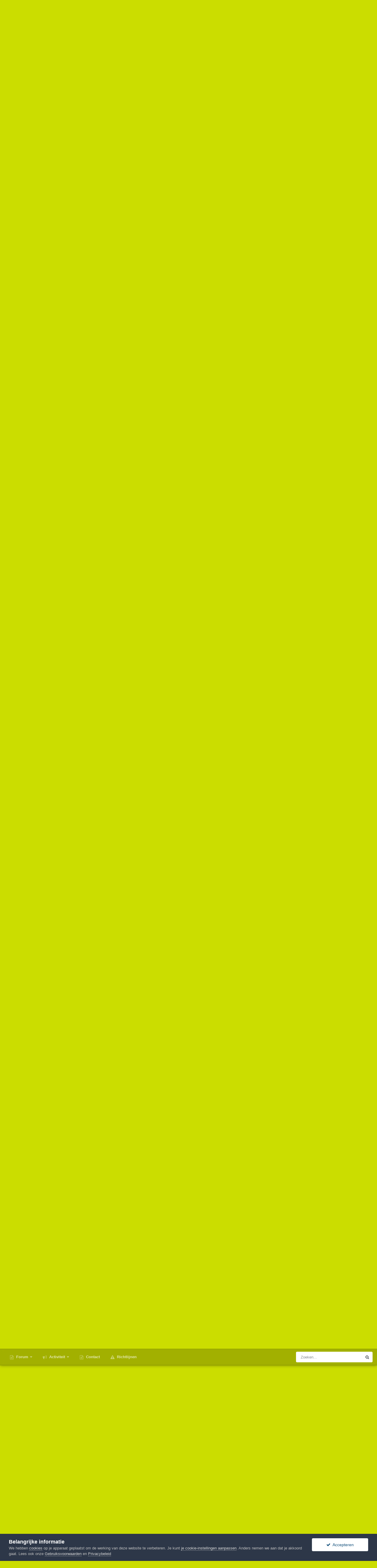

--- FILE ---
content_type: text/html;charset=UTF-8
request_url: https://credible.nl/topic/31161-vertaalfouten-in-de-bijbel-verzameltopic/page/8/?tab=comments
body_size: 52069
content:
<!DOCTYPE html>
<html id="focus" lang="nl-NL" dir="ltr" 
data-focus-guest
data-focus-group-id='2'
data-focus-theme-id='27'

data-focus-navigation='dropdown'

data-focus-bg='1'




data-focus-scheme='light'

data-focus-cookie='27'

data-focus-userlinks='border'

data-focus-new-badge='true'

data-focus-post='margin'
data-focus-post-header='border-v'
data-focus-post-controls='transparent buttons'
data-focus-sticky='header'
data-focus-forum-icon="transparent"
data-focus-blocks='pages sectiontitle'

data-focus-guest-message='alert'>
	<head>
		<meta charset="utf-8">
		<title>Vertaalfouten in de Bijbel; verzameltopic. - pagina 8 - Bijbelstudie - Credible</title>
		
			<script async src="https://www.googletagmanager.com/gtag/js?id=UA-83957822-1"></script>
<script>
  window.dataLayer = window.dataLayer || [];
  function gtag(){dataLayer.push(arguments);}
  gtag('js', new Date());

  gtag('config', 'UA-83957822-1');
</script>
		
		

	<meta name="viewport" content="width=device-width, initial-scale=1">


	
	
		<meta property="og:image" content="https://credible.nl/uploads/monthly_2018_04/credible_fb_ava.png.eaa779dec77193ca1379925b585b2fed.png">
	


	<meta name="twitter:card" content="summary_large_image" />



	
		
			
				<meta property="og:title" content="Vertaalfouten in de Bijbel; verzameltopic.">
			
		
	

	
		
			
				<meta property="og:type" content="object">
			
		
	

	
		
			
				<meta property="og:url" content="https://credible.nl/topic/31161-vertaalfouten-in-de-bijbel-verzameltopic/">
			
		
	

	
		
			
				<meta property="og:updated_time" content="2024-03-11T21:49:23Z">
			
		
	

	
		
			
				<meta property="og:site_name" content="Credible">
			
		
	

	
		
			
				<meta property="og:locale" content="nl_NL">
			
		
	


	
		<link rel="first" href="https://credible.nl/topic/31161-vertaalfouten-in-de-bijbel-verzameltopic/" />
	

	
		<link rel="prev" href="https://credible.nl/topic/31161-vertaalfouten-in-de-bijbel-verzameltopic/page/7/" />
	

	
		<link rel="next" href="https://credible.nl/topic/31161-vertaalfouten-in-de-bijbel-verzameltopic/page/9/" />
	

	
		<link rel="last" href="https://credible.nl/topic/31161-vertaalfouten-in-de-bijbel-verzameltopic/page/10/" />
	

	
		<link rel="canonical" href="https://credible.nl/topic/31161-vertaalfouten-in-de-bijbel-verzameltopic/page/8/" />
	

	
		<link as="style" rel="preload" href="https://credible.nl/applications/core/interface/ckeditor/ckeditor/skins/ips/editor.css?t=K8FF" />
	




<link rel="manifest" href="https://credible.nl/manifest.webmanifest/">
<meta name="msapplication-config" content="https://credible.nl/browserconfig.xml/">
<meta name="msapplication-starturl" content="/">
<meta name="application-name" content="Credible">

<meta name="apple-mobile-web-app-title" content="Credible">

	<meta name="theme-color" content="#1e324a">






		




	<link rel='stylesheet' href='https://credible.nl/uploads/css_built_27/341e4a57816af3ba440d891ca87450ff_framework.css?v=b41a7d45941723680787' media='all'>

	<link rel='stylesheet' href='https://credible.nl/uploads/css_built_27/05e81b71abe4f22d6eb8d1a929494829_responsive.css?v=b41a7d45941723680787' media='all'>

	<link rel='stylesheet' href='https://credible.nl/uploads/css_built_27/20446cf2d164adcc029377cb04d43d17_flags.css?v=b41a7d45941723680787' media='all'>

	<link rel='stylesheet' href='https://credible.nl/uploads/css_built_27/90eb5adf50a8c640f633d47fd7eb1778_core.css?v=b41a7d45941723680787' media='all'>

	<link rel='stylesheet' href='https://credible.nl/uploads/css_built_27/5a0da001ccc2200dc5625c3f3934497d_core_responsive.css?v=b41a7d45941723680787' media='all'>

	<link rel='stylesheet' href='https://credible.nl/uploads/css_built_27/62e269ced0fdab7e30e026f1d30ae516_forums.css?v=b41a7d45941723680787' media='all'>

	<link rel='stylesheet' href='https://credible.nl/uploads/css_built_27/76e62c573090645fb99a15a363d8620e_forums_responsive.css?v=b41a7d45941723680787' media='all'>

	<link rel='stylesheet' href='https://credible.nl/uploads/css_built_27/ebdea0c6a7dab6d37900b9190d3ac77b_topics.css?v=b41a7d45941723680787' media='all'>





<link rel='stylesheet' href='https://credible.nl/uploads/css_built_27/258adbb6e4f3e83cd3b355f84e3fa002_custom.css?v=b41a7d45941723680787' media='all'>




		
<script type='text/javascript'>
var focusHtml = document.getElementById('focus');
var cookieId = focusHtml.getAttribute('data-focus-cookie');

//	['setting-name', enabled-by-default, has-toggle]
var focusSettings = [
	
 ['sticky-header', 1, 1],
	['mobile-footer', 1, 1],
	['fluid', 0, 1],
	['larger-font-size', 0, 1],
	['sticky-author-panel', 0, 1],
	['sticky-sidebar', 0, 1],
	['flip-sidebar', 0, 1],
	
	
]; 
for(var i = 0; i < focusSettings.length; i++) {
	var settingName = focusSettings[i][0];
	var isDefault = focusSettings[i][1];
	var allowToggle = focusSettings[i][2];
	if(allowToggle){
		var choice = localStorage.getItem(settingName);
		if( (choice === '1') || (!choice && (isDefault)) ){
			focusHtml.classList.add('enable--' + settingName + '');
		}
	} else if(isDefault){
		focusHtml.classList.add('enable--' + settingName + '');
	}
}


</script>

 
		
		
		

	
	
		<link rel='shortcut icon' href='https://credible.nl/uploads/monthly_2018_04/favicon.ico.02cb798b580a2b50d6768a474c605540.ico' type="image/x-icon">
	

		
 
	</head>
	<body class='ipsApp ipsApp_front ipsJS_none ipsClearfix' data-controller='core.front.core.app' data-message="" data-pageApp='forums' data-pageLocation='front' data-pageModule='forums' data-pageController='topic' data-pageID='31161' >
		<a href='#ipsLayout_mainArea' class='ipsHide' title='Ga naar de inhoud van deze pagina' accesskey='m'>Spring naar bijdragen</a>
		
			
<div class='focus-mobile-search'>
	<div class='focus-mobile-search__close' data-class='display--focus-mobile-search'><i class="fa fa-times" aria-hidden="true"></i></div>
</div>
			<div class='background-overlay'>
      			<div class='header-wrap focus-sticky-header'>
                  	
<ul id='elMobileNav' class='ipsResponsive_hideDesktop' data-controller='core.front.core.mobileNav'>
	
		
			
			
				
				
			
				
					<li id='elMobileBreadcrumb'>
						<a href='https://credible.nl/forum/74-bijbelstudie/'>
							<span>Bijbelstudie</span>
						</a>
					</li>
				
				
			
				
				
			
		
	
  
	<li class='elMobileNav__home'>
		<a href='https://credible.nl/'><i class="fa fa-home" aria-hidden="true"></i></a>
	</li>
	
	
	<li >
		<a data-action="defaultStream" href='https://credible.nl/discover/'><i class="fa fa-newspaper-o" aria-hidden="true"></i></a>
	</li>

	

	
		<li class='ipsJS_show'>
			<a href='https://credible.nl/search/' data-class='display--focus-mobile-search'><i class='fa fa-search'></i></a>
		</li>
	

	
<li data-focus-editor>
	<a href='#'>
		<i class='fa fa-toggle-on'></i>
	</a>
</li>
<li data-focus-toggle-theme>
	<a href='#'>
		<i class='fa'></i>
	</a>
</li>
  	
	<li data-ipsDrawer data-ipsDrawer-drawerElem='#elMobileDrawer'>
		<a href='#'>
			
			
				
			
			
			
			<i class='fa fa-navicon'></i>
		</a>
	</li>
</ul>
					<div id='ipsLayout_header'>
						<header class='focus-header'>
							<div class='ipsLayout_container'>
								<div class='focus-header-align'>
									
<a class='focus-logo' href='https://credible.nl/' accesskey='1'>
	
		
		<span class='focus-logo__image'>
			<img src="https://credible.nl/uploads/monthly_2020_09/credible_logo.png.e652c589575750337acbb05fd233e84d.png" alt='Credible'>
		</span>
		
	
</a>
									
										<div class='focus-user'>

	<ul id='elUserNav' class='ipsList_inline cSignedOut ipsResponsive_showDesktop'>
		<li id='elSignInLink'>
			<a href='https://credible.nl/login/' data-ipsMenu-closeOnClick="false" data-ipsMenu id='elUserSignIn'>
				Geregistreerde gebruiker? Aanmelden &nbsp;<i class='fa fa-caret-down'></i>
			</a>
			
<div id='elUserSignIn_menu' class='ipsMenu ipsMenu_auto ipsHide'>
	<form accept-charset='utf-8' method='post' action='https://credible.nl/login/' data-controller="core.global.core.login">
		<input type="hidden" name="csrfKey" value="54148f62bbb6609924d00131d5b91481">
		<input type="hidden" name="ref" value="aHR0cHM6Ly9jcmVkaWJsZS5ubC90b3BpYy8zMTE2MS12ZXJ0YWFsZm91dGVuLWluLWRlLWJpamJlbC12ZXJ6YW1lbHRvcGljL3BhZ2UvOC8/dGFiPWNvbW1lbnRz">
		<div data-role="loginForm">
			
			
			
				<div class='ipsColumns ipsColumns_noSpacing'>
					<div class='ipsColumn ipsColumn_wide' id='elUserSignIn_internal'>
						
<div class="ipsPad ipsForm ipsForm_vertical">
	<h4 class="ipsType_sectionHead">Aanmelden</h4>
	<br><br>
	<ul class='ipsList_reset'>
		<li class="ipsFieldRow ipsFieldRow_noLabel ipsFieldRow_fullWidth">
			
			
				<input type="text" placeholder="Schermnaam of e-mailadres" name="auth" autocomplete="email">
			
		</li>
		<li class="ipsFieldRow ipsFieldRow_noLabel ipsFieldRow_fullWidth">
			<input type="password" placeholder="Wachtwoord" name="password" autocomplete="current-password">
		</li>
		<li class="ipsFieldRow ipsFieldRow_checkbox ipsClearfix">
			<span class="ipsCustomInput">
				<input type="checkbox" name="remember_me" id="remember_me_checkbox" value="1" checked aria-checked="true">
				<span></span>
			</span>
			<div class="ipsFieldRow_content">
				<label class="ipsFieldRow_label" for="remember_me_checkbox">Aangemeld blijven</label>
				<span class="ipsFieldRow_desc">Niet aanbevolen op publieke computers</span>
			</div>
		</li>
		<li class="ipsFieldRow ipsFieldRow_fullWidth">
			<button type="submit" name="_processLogin" value="usernamepassword" class="ipsButton ipsButton_primary ipsButton_small" id="elSignIn_submit">Aanmelden</button>
			
				<p class="ipsType_right ipsType_small">
					
						<a href='https://credible.nl/lostpassword/' data-ipsDialog data-ipsDialog-title='Wachtwoord vergeten?'>
					
					Wachtwoord vergeten?</a>
				</p>
			
		</li>
	</ul>
</div>
					</div>
					<div class='ipsColumn ipsColumn_wide'>
						<div class='ipsPadding' id='elUserSignIn_external'>
							<div class='ipsAreaBackground_light ipsPadding:half'>
								
									<p class='ipsType_reset ipsType_small ipsType_center'><strong>Of aanmelden via een van deze diensten</strong></p>
								
								
									<div class='ipsType_center ipsMargin_top:half'>
										

<button type="submit" name="_processLogin" value="5" class='ipsButton ipsButton_verySmall ipsButton_fullWidth ipsSocial ipsSocial_facebook' style="background-color: #3a579a">
	
		<span class='ipsSocial_icon'>
			
				<i class='fa fa-facebook-official'></i>
			
		</span>
		<span class='ipsSocial_text'>Aanmelden met Facebook</span>
	
</button>
									</div>
								
									<div class='ipsType_center ipsMargin_top:half'>
										

<button type="submit" name="_processLogin" value="6" class='ipsButton ipsButton_verySmall ipsButton_fullWidth ipsSocial ipsSocial_twitter' style="background-color: #00abf0">
	
		<span class='ipsSocial_icon'>
			
				<i class='fa fa-twitter'></i>
			
		</span>
		<span class='ipsSocial_text'>Aanmelden met Twitter</span>
	
</button>
									</div>
								
							</div>
						</div>
					</div>
				</div>
			
		</div>
	</form>
</div>
		</li>
		
			<li>
				
					<a href='https://credible.nl/register/' data-ipsDialog data-ipsDialog-size='narrow' data-ipsDialog-title='Registreren' id='elRegisterButton'>Registreren</a>
				
			</li>
		
		
<li class='elUserNav_sep'></li>
<li class='cUserNav_icon' data-focus-editor>
	<a href='#' data-ipsTooltip>
		<i class='fa fa-toggle-on'></i>
	</a>
</li>
<li class='cUserNav_icon' data-focus-toggle-theme>
	<a href='#' data-ipsTooltip>
		<i class='fa'></i>
	</a>
</li>

 
	</ul>
</div>
									
								</div>
							</div>
						</header>
						<div class='focus-nav-bar'>
							<div class='nav-bar-blur'>
								<div class='nav-bar-image'></div>
							</div>
							<div class='secondary-header-align ipsLayout_container ipsFlex ipsFlex-jc:between ipsFlex-ai:center'>
								<div class='focus-nav'>

	<nav  class=' ipsResponsive_showDesktop'>
		<div class='ipsNavBar_primary ipsNavBar_primary--loading ipsLayout_container '>
			<ul data-role="primaryNavBar" class='ipsClearfix'>
				


	
		
		
		<li  id='elNavSecondary_8' data-role="navBarItem" data-navApp="core" data-navExt="CustomItem">
			
			
				<a href="https://www.credible.nl"  data-navItem-id="8" >
					Forum<span class='ipsNavBar_active__identifier'></span>
				</a>
			
			
				<ul class='ipsNavBar_secondary ipsHide' data-role='secondaryNavBar'>
					


	
		
		
		<li  id='elNavSecondary_17' data-role="navBarItem" data-navApp="cms" data-navExt="Pages">
			
			
				<a href="https://credible.nl/faq/"  data-navItem-id="17" >
					FAQ<span class='ipsNavBar_active__identifier'></span>
				</a>
			
			
		</li>
	
	

	
		
		
		<li  id='elNavSecondary_12' data-role="navBarItem" data-navApp="core" data-navExt="StaffDirectory">
			
			
				<a href="https://credible.nl/staff/"  data-navItem-id="12" >
					Staf<span class='ipsNavBar_active__identifier'></span>
				</a>
			
			
		</li>
	
	

					<li class='ipsHide' id='elNavigationMore_8' data-role='navMore'>
						<a href='#' data-ipsMenu data-ipsMenu-appendTo='#elNavigationMore_8' id='elNavigationMore_8_dropdown'>Meer <i class='fa fa-caret-down'></i></a>
						<ul class='ipsHide ipsMenu ipsMenu_auto' id='elNavigationMore_8_dropdown_menu' data-role='moreDropdown'></ul>
					</li>
				</ul>
			
		</li>
	
	

	
		
		
		<li  id='elNavSecondary_2' data-role="navBarItem" data-navApp="core" data-navExt="CustomItem">
			
			
				<a href="https://credible.nl/discover/"  data-navItem-id="2" >
					Activiteit<span class='ipsNavBar_active__identifier'></span>
				</a>
			
			
				<ul class='ipsNavBar_secondary ipsHide' data-role='secondaryNavBar'>
					


	
	

	
		
		
		<li  id='elNavSecondary_21' data-role="navBarItem" data-navApp="core" data-navExt="YourActivityStreamsItem">
			
			
				<a href="https://credible.nl/discover/12/"  data-navItem-id="21" >
					Actieve topics<span class='ipsNavBar_active__identifier'></span>
				</a>
			
			
		</li>
	
	

	
		
		
		<li  id='elNavSecondary_4' data-role="navBarItem" data-navApp="core" data-navExt="YourActivityStreams">
			
			
				<a href="#" id="elNavigation_4" data-ipsMenu data-ipsMenu-appendTo='#elNavSecondary_2' data-ipsMenu-activeClass='ipsNavActive_menu' data-navItem-id="4" >
					Mijn tijdlijn activiteit <i class="fa fa-caret-down"></i><span class='ipsNavBar_active__identifier'></span>
				</a>
				<ul id="elNavigation_4_menu" class="ipsMenu ipsMenu_auto ipsHide">
					

	
		
			<li class='ipsMenu_item' data-streamid='12'>
				<a href='https://credible.nl/discover/12/' >
					Actieve topics
				</a>
			</li>
		
	

				</ul>
			
			
		</li>
	
	

	
	

	
	

	
		
		
		<li  id='elNavSecondary_13' data-role="navBarItem" data-navApp="core" data-navExt="OnlineUsers">
			
			
				<a href="https://credible.nl/online/"  data-navItem-id="13" >
					Gebruikers online<span class='ipsNavBar_active__identifier'></span>
				</a>
			
			
		</li>
	
	

					<li class='ipsHide' id='elNavigationMore_2' data-role='navMore'>
						<a href='#' data-ipsMenu data-ipsMenu-appendTo='#elNavigationMore_2' id='elNavigationMore_2_dropdown'>Meer <i class='fa fa-caret-down'></i></a>
						<ul class='ipsHide ipsMenu ipsMenu_auto' id='elNavigationMore_2_dropdown_menu' data-role='moreDropdown'></ul>
					</li>
				</ul>
			
		</li>
	
	

	
		
		
		<li  id='elNavSecondary_15' data-role="navBarItem" data-navApp="core" data-navExt="CustomItem">
			
			
				<a href="https://credible.nl/contact/"  data-navItem-id="15" >
					Contact<span class='ipsNavBar_active__identifier'></span>
				</a>
			
			
		</li>
	
	

	
	

	
		
		
		<li  id='elNavSecondary_11' data-role="navBarItem" data-navApp="core" data-navExt="Guidelines">
			
			
				<a href="https://credible.nl/guidelines/"  data-navItem-id="11" >
					Richtlijnen<span class='ipsNavBar_active__identifier'></span>
				</a>
			
			
		</li>
	
	

	
	

	
	

				
				<li class="focus-nav__more focus-nav__more--hidden">
					<a href="#"> Meer </a>
					<ul class='ipsNavBar_secondary'></ul>
				</li>
				
			</ul>
			

	<div id="elSearchWrapper">
		<div id='elSearch' class='' data-controller='core.front.core.quickSearch'>
			<form accept-charset='utf-8' action='//credible.nl/search/?do=quicksearch' method='post'>
				<input type='search' id='elSearchField' placeholder='Zoeken...' name='q' autocomplete='off' aria-label='Zoeken'>
				<button class='cSearchSubmit' type="submit" aria-label='Zoeken'><i class="fa fa-search"></i></button>
				<div id="elSearchExpanded">
					<div class="ipsMenu_title">
						Zoeken in
					</div>
					<ul class="ipsSideMenu_list ipsSideMenu_withRadios ipsSideMenu_small" data-ipsSideMenu data-ipsSideMenu-type="radio" data-ipsSideMenu-responsive="false" data-role="searchContexts">
						<li>
							<span class='ipsSideMenu_item ipsSideMenu_itemActive' data-ipsMenuValue='all'>
								<input type="radio" name="type" value="all" checked id="elQuickSearchRadio_type_all">
								<label for='elQuickSearchRadio_type_all' id='elQuickSearchRadio_type_all_label'>Overal</label>
							</span>
						</li>
						
						
							<li>
								<span class='ipsSideMenu_item' data-ipsMenuValue='forums_topic'>
									<input type="radio" name="type" value="forums_topic" id="elQuickSearchRadio_type_forums_topic">
									<label for='elQuickSearchRadio_type_forums_topic' id='elQuickSearchRadio_type_forums_topic_label'>Discussies</label>
								</span>
							</li>
						
						
							
								<li>
									<span class='ipsSideMenu_item' data-ipsMenuValue='contextual_{&quot;type&quot;:&quot;forums_topic&quot;,&quot;nodes&quot;:74}'>
										<input type="radio" name="type" value='contextual_{&quot;type&quot;:&quot;forums_topic&quot;,&quot;nodes&quot;:74}' id='elQuickSearchRadio_type_contextual_fb12ef4d944f389772c2c8ce35c855ab'>
										<label for='elQuickSearchRadio_type_contextual_fb12ef4d944f389772c2c8ce35c855ab' id='elQuickSearchRadio_type_contextual_fb12ef4d944f389772c2c8ce35c855ab_label'>Dit forum</label>
									</span>
								</li>
							
								<li>
									<span class='ipsSideMenu_item' data-ipsMenuValue='contextual_{&quot;type&quot;:&quot;forums_topic&quot;,&quot;item&quot;:31161}'>
										<input type="radio" name="type" value='contextual_{&quot;type&quot;:&quot;forums_topic&quot;,&quot;item&quot;:31161}' id='elQuickSearchRadio_type_contextual_1e2294785c25b03a643ecc8d0548d3fc'>
										<label for='elQuickSearchRadio_type_contextual_1e2294785c25b03a643ecc8d0548d3fc' id='elQuickSearchRadio_type_contextual_1e2294785c25b03a643ecc8d0548d3fc_label'>Dit onderwerp</label>
									</span>
								</li>
							
						
						<li data-role="showMoreSearchContexts">
							<span class='ipsSideMenu_item' data-action="showMoreSearchContexts" data-exclude="forums_topic">
								Meer opties...
							</span>
						</li>
					</ul>
					<div class="ipsMenu_title">
						Vind resultaten die...
					</div>
					<ul class='ipsSideMenu_list ipsSideMenu_withRadios ipsSideMenu_small ipsType_normal' role="radiogroup" data-ipsSideMenu data-ipsSideMenu-type="radio" data-ipsSideMenu-responsive="false" data-filterType='andOr'>
						
							<li>
								<span class='ipsSideMenu_item ipsSideMenu_itemActive' data-ipsMenuValue='or'>
									<input type="radio" name="search_and_or" value="or" checked id="elRadio_andOr_or">
									<label for='elRadio_andOr_or' id='elField_andOr_label_or'>Bevat <em>een van</em> mijn zoektermen</label>
								</span>
							</li>
						
							<li>
								<span class='ipsSideMenu_item ' data-ipsMenuValue='and'>
									<input type="radio" name="search_and_or" value="and"  id="elRadio_andOr_and">
									<label for='elRadio_andOr_and' id='elField_andOr_label_and'>Bevat <em>alle</em> mijn zoektermen</label>
								</span>
							</li>
						
					</ul>
					<div class="ipsMenu_title">
						Vind resultaten in...
					</div>
					<ul class='ipsSideMenu_list ipsSideMenu_withRadios ipsSideMenu_small ipsType_normal' role="radiogroup" data-ipsSideMenu data-ipsSideMenu-type="radio" data-ipsSideMenu-responsive="false" data-filterType='searchIn'>
						<li>
							<span class='ipsSideMenu_item ipsSideMenu_itemActive' data-ipsMenuValue='all'>
								<input type="radio" name="search_in" value="all" checked id="elRadio_searchIn_and">
								<label for='elRadio_searchIn_and' id='elField_searchIn_label_all'>titels en tekst</label>
							</span>
						</li>
						<li>
							<span class='ipsSideMenu_item' data-ipsMenuValue='titles'>
								<input type="radio" name="search_in" value="titles" id="elRadio_searchIn_titles">
								<label for='elRadio_searchIn_titles' id='elField_searchIn_label_titles'>alleen titels</label>
							</span>
						</li>
					</ul>
				</div>
			</form>
		</div>
	</div>

		</div>
	</nav>
</div>
								
									<div class='focus-search'></div>
								
							</div>
						</div>
					</div>
				</div>
		
		<main id='ipsLayout_body' class='ipsLayout_container'>
			<div class='focus-content'>
				<div class='focus-content-padding'>
					<div id='ipsLayout_contentArea'>
						<div class='focus-precontent'>
							<div class='focus-breadcrumb'>
								
<nav class='ipsBreadcrumb ipsBreadcrumb_top ipsFaded_withHover'>
	

	<ul class='ipsList_inline ipsPos_right'>
		
		<li >
			<a data-action="defaultStream" class='ipsType_light '  href='https://credible.nl/discover/'><i class="fa fa-newspaper-o" aria-hidden="true"></i> <span>Alle activiteit</span></a>
		</li>
		
	</ul>

	<ul data-role="breadcrumbList">
		<li>
			<a title="Start" href='https://credible.nl/'>
				<span>Start <i class='fa fa-angle-right'></i></span>
			</a>
		</li>
		
		
			<li>
				
					<a href='https://credible.nl/forum/72-geloof/'>
						<span>Geloof <i class='fa fa-angle-right' aria-hidden="true"></i></span>
					</a>
				
			</li>
		
			<li>
				
					<a href='https://credible.nl/forum/74-bijbelstudie/'>
						<span>Bijbelstudie <i class='fa fa-angle-right' aria-hidden="true"></i></span>
					</a>
				
			</li>
		
			<li>
				
					Vertaalfouten in de Bijbel; verzameltopic.
				
			</li>
		
	</ul>
</nav>
								

<ul class='focus-social focus-social--iconOnly'>
	<li><a href="https://www.facebook.com/credible.nl/" class="ipsfocus_sFacebook" target="_blank"><span>Facebook</span></a></li>
<li><a href="https://twitter.com/Crediblenl" class="ipsfocus_sTwitter" target="_blank"><span>Twitter</span></a></li>
</ul>

							</div>
						</div>
						






						<div id='ipsLayout_contentWrapper'>
							
							<div id='ipsLayout_mainArea'>
								
								
								
								
								

	




								



<div class="ipsPageHeader ipsResponsive_pull ipsBox ipsPadding sm:ipsPadding:half ipsMargin_bottom">
	
	<div class="ipsFlex ipsFlex-ai:center ipsFlex-fw:wrap ipsGap:4">
		<div class="ipsFlex-flex:11">
			<h1 class="ipsType_pageTitle ipsContained_container">
				

				
				
					<span class="ipsType_break ipsContained">
						<span>Vertaalfouten in de Bijbel; verzameltopic.</span>
					</span>
				
			</h1>
			
			
		</div>
		
	</div>
	<hr class="ipsHr">
	<div class="ipsPageHeader__meta ipsFlex ipsFlex-jc:between ipsFlex-ai:center ipsFlex-fw:wrap ipsGap:3">
		<div class="ipsFlex-flex:11">
			<div class="ipsPhotoPanel ipsPhotoPanel_mini ipsPhotoPanel_notPhone ipsClearfix">
				


	<a href="https://credible.nl/profile/14739-petra/" data-ipsHover data-ipsHover-target="https://credible.nl/profile/14739-petra/?do=hovercard" class="ipsUserPhoto ipsUserPhoto_mini" title="Ga naar profiel van Petra.">
		<img src='https://credible.nl/uploads/monthly_2022_06/stock-photo-beautiful-spring-letter-p-96615316.thumb.jpeg.d78fa4806e100f887e88a99f040b3d3f.jpeg' alt='Petra.'>
	</a>

				<div>
					<p class="ipsType_reset ipsType_blendLinks">
						<span class="ipsType_normal">
						
							<strong>Door 

<a href='https://credible.nl/profile/14739-petra/' data-ipsHover data-ipsHover-target='https://credible.nl/profile/14739-petra/?do=hovercard&amp;referrer=https%253A%252F%252Fcredible.nl%252Ftopic%252F31161-vertaalfouten-in-de-bijbel-verzameltopic%252Fpage%252F8%252F%253Ftab%253Dcomments' title="Ga naar profiel van Petra." class="ipsType_break">Petra.</a>,</strong><br>
							<span class="ipsType_light"><time datetime='2023-02-25T06:35:42Z' title='25-02-23 06:35 ' data-short='2 jr.'>25 februari 2023</time> in <a href="https://credible.nl/forum/74-bijbelstudie/">Bijbelstudie</a></span>
						
						</span>
					</p>
				</div>
			</div>
		</div>
		
			<div class="ipsFlex-flex:01 ipsResponsive_hidePhone">
				<div class="ipsFlex ipsFlex-ai:center ipsFlex-jc:center ipsGap:3 ipsGap_row:0">
					
						


    <a href='#elShareItem_87046544_menu' id='elShareItem_87046544' data-ipsMenu class='ipsShareButton ipsButton ipsButton_verySmall ipsButton_link ipsButton_link--light'>
        <span><i class='fa fa-share-alt'></i></span> &nbsp;Share
    </a>

    <div class='ipsPadding ipsMenu ipsMenu_auto ipsHide' id='elShareItem_87046544_menu' data-controller="core.front.core.sharelink">
        <ul class='ipsList_inline'>
            
                <li>
<a href="https://twitter.com/share?url=https%3A%2F%2Fcredible.nl%2Ftopic%2F31161-vertaalfouten-in-de-bijbel-verzameltopic%2F" class="cShareLink cShareLink_twitter" target="_blank" data-role="shareLink" title='Deel via Twitter' data-ipsTooltip rel='noopener'>
	<i class="fa fa-twitter"></i>
</a></li>
            
                <li>
<a href="https://www.facebook.com/sharer/sharer.php?u=https%3A%2F%2Fcredible.nl%2Ftopic%2F31161-vertaalfouten-in-de-bijbel-verzameltopic%2F" class="cShareLink cShareLink_facebook" target="_blank" data-role="shareLink" title='Deel via Facebook' data-ipsTooltip rel='noopener'>
	<i class="fa fa-facebook"></i>
</a></li>
            
                <li>
<a href="http://www.reddit.com/submit?url=https%3A%2F%2Fcredible.nl%2Ftopic%2F31161-vertaalfouten-in-de-bijbel-verzameltopic%2F&amp;title=Vertaalfouten+in+de+Bijbel%3B+verzameltopic." class="cShareLink cShareLink_reddit" target="_blank" title='Deel via Reddit' data-ipsTooltip rel='noopener'>
	<i class="fa fa-reddit"></i>
</a></li>
            
                <li>
<a href="/cdn-cgi/l/email-protection#[base64]" rel='nofollow' class='cShareLink cShareLink_email' title='Delen via e-mail' data-ipsTooltip>
	<i class="fa fa-envelope"></i>
</a></li>
            
                <li>
<a href="https://pinterest.com/pin/create/button/?url=https://credible.nl/topic/31161-vertaalfouten-in-de-bijbel-verzameltopic/&amp;media=https://credible.nl/uploads/monthly_2018_04/credible_fb_ava.png.eaa779dec77193ca1379925b585b2fed.png" class="cShareLink cShareLink_pinterest" target="_blank" data-role="shareLink" title='Delen via Pinterest' data-ipsTooltip rel='noopener'>
	<i class="fa fa-pinterest"></i>
</a></li>
            
        </ul>
    </div>

					
					



					

<span data-followApp='forums' data-followArea='topic' data-followID='31161' data-controller='core.front.core.followButton'>
	

	<a href='https://credible.nl/login/' class="ipsFollow ipsPos_middle ipsButton ipsButton_light ipsButton_verySmall " data-role="followButton" data-ipsTooltip title='Aanmelden om dit te volgen'>
		<span>Volgers</span>
		<span class='ipsCommentCount'>2</span>
	</a>

</span>
				</div>
			</div>
					
	</div>
	
	
</div>






<div class="ipsClearfix">
	<ul class="ipsToolList ipsToolList_horizontal ipsClearfix ipsSpacer_both ">
		
			<li class="ipsToolList_primaryAction">
				<span data-controller="forums.front.topic.reply">
					
						<a href="#replyForm" class="ipsButton ipsButton_important ipsButton_medium ipsButton_fullWidth" data-action="replyToTopic">Antwoord op deze discussie</a>
					
				</span>
			</li>
		
		
			<li class="ipsResponsive_hidePhone">
				
					<a href="https://credible.nl/forum/74-bijbelstudie/?do=add" class="ipsButton ipsButton_link ipsButton_medium ipsButton_fullWidth" title="Begin een nieuwe discussie in dit forum">Nieuwe discussie starten</a>
				
			</li>
		
		
	</ul>
</div>

<div id="comments" data-controller="core.front.core.commentFeed,forums.front.topic.view, core.front.core.ignoredComments" data-autopoll data-baseurl="https://credible.nl/topic/31161-vertaalfouten-in-de-bijbel-verzameltopic/"  data-feedid="topic-31161" class="cTopic ipsClear ipsSpacer_top">
	
			

				<div class="ipsBox ipsResponsive_pull ipsPadding:half ipsClearfix ipsClear ipsMargin_bottom">
					
					
						


	
	<ul class='ipsPagination' id='elPagination_917ea1b97a65cc3210f3f543e461d40f_1477003985' data-ipsPagination-seoPagination='true' data-pages='10' >
		
			
				<li class='ipsPagination_first'><a href='https://credible.nl/topic/31161-vertaalfouten-in-de-bijbel-verzameltopic/#comments' rel="first" data-page='1' data-ipsTooltip title='Eerste pagina'><i class='fa fa-angle-double-left'></i></a></li>
				<li class='ipsPagination_prev'><a href='https://credible.nl/topic/31161-vertaalfouten-in-de-bijbel-verzameltopic/page/7/#comments' rel="prev" data-page='7' data-ipsTooltip title='Vorige pagina'>Vorige</a></li>
				
					<li class='ipsPagination_page'><a href='https://credible.nl/topic/31161-vertaalfouten-in-de-bijbel-verzameltopic/page/3/#comments' data-page='3'>3</a></li>
				
					<li class='ipsPagination_page'><a href='https://credible.nl/topic/31161-vertaalfouten-in-de-bijbel-verzameltopic/page/4/#comments' data-page='4'>4</a></li>
				
					<li class='ipsPagination_page'><a href='https://credible.nl/topic/31161-vertaalfouten-in-de-bijbel-verzameltopic/page/5/#comments' data-page='5'>5</a></li>
				
					<li class='ipsPagination_page'><a href='https://credible.nl/topic/31161-vertaalfouten-in-de-bijbel-verzameltopic/page/6/#comments' data-page='6'>6</a></li>
				
					<li class='ipsPagination_page'><a href='https://credible.nl/topic/31161-vertaalfouten-in-de-bijbel-verzameltopic/page/7/#comments' data-page='7'>7</a></li>
				
			
			<li class='ipsPagination_page ipsPagination_active'><a href='https://credible.nl/topic/31161-vertaalfouten-in-de-bijbel-verzameltopic/page/8/#comments' data-page='8'>8</a></li>
			
				
					<li class='ipsPagination_page'><a href='https://credible.nl/topic/31161-vertaalfouten-in-de-bijbel-verzameltopic/page/9/#comments' data-page='9'>9</a></li>
				
					<li class='ipsPagination_page'><a href='https://credible.nl/topic/31161-vertaalfouten-in-de-bijbel-verzameltopic/page/10/#comments' data-page='10'>10</a></li>
				
				<li class='ipsPagination_next'><a href='https://credible.nl/topic/31161-vertaalfouten-in-de-bijbel-verzameltopic/page/9/#comments' rel="next" data-page='9' data-ipsTooltip title='Volgende pagina'>Volgende</a></li>
				<li class='ipsPagination_last'><a href='https://credible.nl/topic/31161-vertaalfouten-in-de-bijbel-verzameltopic/page/10/#comments' rel="last" data-page='10' data-ipsTooltip title='Laatste pagina'><i class='fa fa-angle-double-right'></i></a></li>
			
			
				<li class='ipsPagination_pageJump'>
					<a href='#' data-ipsMenu data-ipsMenu-closeOnClick='false' data-ipsMenu-appendTo='#elPagination_917ea1b97a65cc3210f3f543e461d40f_1477003985' id='elPagination_917ea1b97a65cc3210f3f543e461d40f_1477003985_jump'>Pagina 8 van 10 &nbsp;<i class='fa fa-caret-down'></i></a>
					<div class='ipsMenu ipsMenu_narrow ipsPadding ipsHide' id='elPagination_917ea1b97a65cc3210f3f543e461d40f_1477003985_jump_menu'>
						<form accept-charset='utf-8' method='post' action='https://credible.nl/topic/31161-vertaalfouten-in-de-bijbel-verzameltopic/#comments' data-role="pageJump">
							<ul class='ipsForm ipsForm_horizontal'>
								<li class='ipsFieldRow'>
									<input type='number' min='1' max='10' placeholder='Paginanummer' class='ipsField_fullWidth' name='page'>
								</li>
								<li class='ipsFieldRow ipsFieldRow_fullWidth'>
									<input type='submit' class='ipsButton_fullWidth ipsButton ipsButton_verySmall ipsButton_primary' value='Ga'>
								</li>
							</ul>
						</form>
					</div>
				</li>
			
		
	</ul>

					
				</div>
			
	

	

<div data-controller='core.front.core.recommendedComments' data-url='https://credible.nl/topic/31161-vertaalfouten-in-de-bijbel-verzameltopic/?recommended=comments' class='ipsRecommendedComments ipsHide'>
	<div data-role="recommendedComments">
		<h2 class='ipsType_sectionHead ipsType_large ipsType_bold ipsMargin_bottom'>Aanbevolen berichten</h2>
		
	</div>
</div>
	
	<div id="elPostFeed" data-role="commentFeed" data-controller="core.front.core.moderation" >
		<form action="https://credible.nl/topic/31161-vertaalfouten-in-de-bijbel-verzameltopic/page/8/?csrfKey=54148f62bbb6609924d00131d5b91481&amp;do=multimodComment" method="post" data-ipspageaction data-role="moderationTools">
			
			
				

					

					
					




<a id='comment-1309103'></a>
<article  id='elComment_1309103' class='cPost ipsBox ipsResponsive_pull  ipsComment  ipsComment_parent ipsClearfix ipsClear ipsColumns ipsColumns_noSpacing ipsColumns_collapsePhone    '>
	

	

	<div class='cAuthorPane_mobile ipsResponsive_showPhone'>
		<div class='cAuthorPane_photo'>
			


	<a href="https://credible.nl/profile/12460-dat-beloof-ik/" data-ipsHover data-ipsHover-target="https://credible.nl/profile/12460-dat-beloof-ik/?do=hovercard" class="ipsUserPhoto ipsUserPhoto_large" title="Ga naar profiel van Dat beloof ik">
		<img src='https://credible.nl/uploads/monthly_2016_12/naturalis2a.thumb.jpg.6ecb763a432473ba4e2bf22dd759d7ab.jpg' alt='Dat beloof ik'>
	</a>

			
		</div>
		<div class='cAuthorPane_content'>
			<h3 class='ipsType_sectionHead cAuthorPane_author ipsType_break ipsType_blendLinks ipsTruncate ipsTruncate_line'>
				

<a href='https://credible.nl/profile/12460-dat-beloof-ik/' data-ipsHover data-ipsHover-target='https://credible.nl/profile/12460-dat-beloof-ik/?do=hovercard&amp;referrer=https%253A%252F%252Fcredible.nl%252Ftopic%252F31161-vertaalfouten-in-de-bijbel-verzameltopic%252Fpage%252F8%252F%253Ftab%253Dcomments' title="Ga naar profiel van Dat beloof ik" class="ipsType_break"><span style='color:#'>Dat beloof ik</span></a>
				<span class='ipsMargin_left:half'>

	
		<a href='https://credible.nl/profile/12460-dat-beloof-ik/reputation/' title="Totale waardering van lid" data-ipsTooltip class='ipsRepBadge ipsRepBadge_positive'>
	
			<i class='fa fa-plus-circle'></i> 1.019
	
		</a>
	
</span>
			</h3>
			<div class='ipsType_light ipsType_reset'>
				<a href='https://credible.nl/topic/31161-vertaalfouten-in-de-bijbel-verzameltopic/?do=findComment&amp;comment=1309103' class='ipsType_blendLinks'>Geplaatst <time datetime='2023-03-13T05:38:38Z' title='13-03-23 05:38 ' data-short='2 jr.'>13 maart 2023</time></a>
				
			</div>
		</div>
	</div>
	<aside class='ipsComment_author cAuthorPane ipsColumn ipsColumn_medium ipsResponsive_hidePhone'>
		<h3 class='ipsType_sectionHead cAuthorPane_author ipsType_blendLinks ipsType_break'><strong>

<a href='https://credible.nl/profile/12460-dat-beloof-ik/' data-ipsHover data-ipsHover-target='https://credible.nl/profile/12460-dat-beloof-ik/?do=hovercard&amp;referrer=https%253A%252F%252Fcredible.nl%252Ftopic%252F31161-vertaalfouten-in-de-bijbel-verzameltopic%252Fpage%252F8%252F%253Ftab%253Dcomments' title="Ga naar profiel van Dat beloof ik" class="ipsType_break">Dat beloof ik</a></strong></h3>

		<ul class='cAuthorPane_info ipsList_reset'>
			
				<li data-role='rank-title' class='ipsType_break'>CrediOrca</li>
			
			
				<li data-role='rank-image'><span class='ipsPip'></span><span class='ipsPip'></span><span class='ipsPip'></span><span class='ipsPip'></span></li>
			

			<li data-role='photo' class='cAuthorPane_photo'>
				


	<a href="https://credible.nl/profile/12460-dat-beloof-ik/" data-ipsHover data-ipsHover-target="https://credible.nl/profile/12460-dat-beloof-ik/?do=hovercard" class="ipsUserPhoto ipsUserPhoto_large" title="Ga naar profiel van Dat beloof ik">
		<img src='https://credible.nl/uploads/monthly_2016_12/naturalis2a.thumb.jpg.6ecb763a432473ba4e2bf22dd759d7ab.jpg' alt='Dat beloof ik'>
	</a>

				
			</li>
			<li data-role='group'><span style='color:#'>Members</span></li>
			
			
				<li data-role='reputation-badge'>
					

	
		<a href='https://credible.nl/profile/12460-dat-beloof-ik/reputation/' title="Totale waardering van lid" data-ipsTooltip class='ipsRepBadge ipsRepBadge_positive'>
	
			<i class='fa fa-plus-circle'></i> 1.019
	
		</a>
	

					
				</li>
				<li data-role='posts' class='ipsType_light'>12.988 berichten</li>

				
				

	
	<li data-role='custom-field' class='ipsResponsive_hidePhone ipsType_break'>
		
<span class="ipsType_light"><strong>Religie:</strong> Knolraap en lof. Schorseneren en prei.</span>
	</li>
	

			
		</ul>
	</aside>
	<div class='ipsColumn ipsColumn_fluid ipsMargin:none'>
		

<div id='comment-1309103_wrap' data-controller='core.front.core.comment' data-commentApp='forums' data-commentType='forums' data-commentID="1309103" data-quoteData='{&quot;userid&quot;:12460,&quot;username&quot;:&quot;Dat beloof ik&quot;,&quot;timestamp&quot;:1678685918,&quot;contentapp&quot;:&quot;forums&quot;,&quot;contenttype&quot;:&quot;forums&quot;,&quot;contentid&quot;:31161,&quot;contentclass&quot;:&quot;forums_Topic&quot;,&quot;contentcommentid&quot;:1309103}' class='ipsComment_content ipsType_medium'>

	<div class='ipsComment_meta ipsType_light ipsFlex ipsFlex-ai:center ipsFlex-jc:between ipsFlex-fd:row-reverse'>
		<div class='ipsType_light ipsType_reset ipsType_blendLinks ipsComment_toolWrap'>
			<div class='ipsResponsive_hidePhone ipsComment_badges'>
				<ul class='ipsList_reset ipsFlex ipsFlex-jc:end ipsFlex-fw:wrap ipsGap:2 ipsGap_row:1'>
					
					
					
					
					
				</ul>
			</div>
			<ul class='ipsList_reset ipsComment_tools'>
				<li>
					<a href='#elControls_1309103_menu' class='ipsComment_ellipsis' id='elControls_1309103' title='Meer opties...' data-ipsMenu data-ipsMenu-appendTo='#comment-1309103_wrap'><i class='fa fa-ellipsis-h'></i></a>
					<ul id='elControls_1309103_menu' class='ipsMenu ipsMenu_narrow ipsHide'>
						
							<li class='ipsMenu_item'><a href='https://credible.nl/topic/31161-vertaalfouten-in-de-bijbel-verzameltopic/?do=reportComment&amp;comment=1309103' data-ipsDialog data-ipsDialog-remoteSubmit data-ipsDialog-size='medium' data-ipsDialog-flashMessage='Bedankt voor je rapport' data-ipsDialog-title="Bericht rapporteren" data-action='reportComment' title='Rapporteer deze bijdrage'>Rapport</a></li>
						
						
							<li class='ipsMenu_item'><a href='https://credible.nl/topic/31161-vertaalfouten-in-de-bijbel-verzameltopic/?do=findComment&amp;comment=1309103' title='Deel dit bericht' data-ipsDialog data-ipsDialog-size='narrow' data-ipsDialog-content='#elSharePost_1309103_menu' data-ipsDialog-title="Deel dit bericht" id='elSharePost_1309103' data-role='shareComment'>Share</a></li>
						
						
						
						
							
								
							
							
							
							
							
							
						
					</ul>
				</li>
				
			</ul>
		</div>

		<div class='ipsType_reset ipsResponsive_hidePhone'>
			<a href='https://credible.nl/topic/31161-vertaalfouten-in-de-bijbel-verzameltopic/?do=findComment&amp;comment=1309103' class='ipsType_blendLinks'>Geplaatst <time datetime='2023-03-13T05:38:38Z' title='13-03-23 05:38 ' data-short='2 jr.'>13 maart 2023</time></a> 
			
			<span class='ipsResponsive_hidePhone'>
				
				
			</span>
		</div>
	</div>

	


	<div class='cPost_contentWrap'>
		
		<div data-role='commentContent' class='ipsType_normal ipsType_richText ipsPadding_bottom ipsContained' data-controller='core.front.core.lightboxedImages'>
			<blockquote class="ipsQuote" data-ipsquote="" data-ipsquote-contentapp="forums" data-ipsquote-contentclass="forums_Topic" data-ipsquote-contentcommentid="1309084" data-ipsquote-contentid="31161" data-ipsquote-contenttype="forums" data-ipsquote-timestamp="1678639982" data-ipsquote-userid="12476" data-ipsquote-username="Willempie">
	<div class="ipsQuote_citation">
		12 uur geleden zei Willempie:
	</div>

	<div class="ipsQuote_contents">
		<p>
			Ik heb een mes in mijn rug. De interne bloeding is niet te stoppen. Ik heb nog een uur. Ik besef dat ik al Gods geboden heb overtreden en ik ben heel erg bang voor zijn oordeel. Jij weet hoe ik gered kan worden? Vertel me dat dan alsjeblieft. Ik heb inmiddels minder dan een uur en ben heel erg bang. 
		</p>
	</div>
</blockquote>

<p>
	 
</p>

<blockquote class="ipsQuote" data-ipsquote="" data-ipsquote-contentapp="forums" data-ipsquote-contentclass="forums_Topic" data-ipsquote-contentcommentid="1309085" data-ipsquote-contentid="31161" data-ipsquote-contenttype="forums" data-ipsquote-timestamp="1678642786" data-ipsquote-userid="12476" data-ipsquote-username="Willempie">
	<div class="ipsQuote_citation">
		11 uur geleden zei Willempie:
	</div>

	<div class="ipsQuote_contents">
		<p>
			Ik heb nu nog maar twintig minuten. Mijn redders blijven uit, <span>@antoon? Waar blijf je? Wil je mij redden? Waarom kan je dat dan niet? </span> Waarom vertel je me niet hoe ik gered kan worden? Je zegt dat je het weet. Waarom vertel je het mij dan niet? Ik heb inmiddels nog maar vijftien minuten dus de tijd begint wel te dringen. Wil je eigenlijk wel dat ik gered wordt? 
		</p>
	</div>
</blockquote>

<p>
	 
</p>

<blockquote class="ipsQuote" data-ipsquote="" data-ipsquote-contentapp="forums" data-ipsquote-contentclass="forums_Topic" data-ipsquote-contentcommentid="1309090" data-ipsquote-contentid="31161" data-ipsquote-contenttype="forums" data-ipsquote-timestamp="1678645594" data-ipsquote-userid="12476" data-ipsquote-username="Willempie">
	<div class="ipsQuote_citation">
		11 uur geleden zei Willempie:
	</div>

	<div class="ipsQuote_contents">
		<p>
			Het is nu te laat. De vertaalfouters  zijn niet in staat gebleken me te redden. Zichzelf redden kunnen ze ook niet. Misschien wordt het tijd dat ze zich gaan bekeren. Ik kreeg wel antwoord trouwens. 
		</p>
	</div>
</blockquote>

<p>
	Dramaqueen. Het is wel erg opvallend dat wat jij de anderen kwalijk neemt,  namelijk niet vertellen hoe men kan worden gered, aan het einde zelf ook doet. 
</p>

<p>
	Want je schrijft alleen maar dat je antwoord kreeg.  Maar van wie,  en wat dat was, ho maar.
</p>


			
		</div>

		
			<div class='ipsItemControls'>
				
					
						

	<div data-controller='core.front.core.reaction' class='ipsItemControls_right ipsClearfix '>	
		<div class='ipsReact ipsPos_right'>
			
				
				<div class='ipsReact_blurb ipsHide' data-role='reactionBlurb'>
					
				</div>
			
			
			
		</div>
	</div>

					
				
				<ul class='ipsComment_controls ipsClearfix ipsItemControls_left' data-role="commentControls">
					
						
							<li data-ipsQuote-editor='topic_comment' data-ipsQuote-target='#comment-1309103' class='ipsJS_show'>
								<button class='ipsButton ipsButton_light ipsButton_verySmall ipsButton_narrow cMultiQuote ipsHide' data-action='multiQuoteComment' data-ipsTooltip data-ipsQuote-multiQuote data-mqId='mq1309103' title='MultiCitaat'><i class='fa fa-plus'></i></button>
							</li>
							<li data-ipsQuote-editor='topic_comment' data-ipsQuote-target='#comment-1309103' class='ipsJS_show'>
								<a href='#' data-action='quoteComment' data-ipsQuote-singleQuote>Citeren</a>
							</li>
						
						
						
					
					<li class='ipsHide' data-role='commentLoading'>
						<span class='ipsLoading ipsLoading_tiny ipsLoading_noAnim'></span>
					</li>
				</ul>
			</div>
		

		
			

		
	</div>

	

	<div class='ipsPadding ipsHide cPostShareMenu' id='elSharePost_1309103_menu'>
		<h5 class='ipsType_normal ipsType_reset'>Link naar bericht</h5>
		
			
		
		
		<input type='text' value='https://credible.nl/topic/31161-vertaalfouten-in-de-bijbel-verzameltopic/?do=findComment&amp;comment=1309103' class='ipsField_fullWidth'>

		
			<h5 class='ipsType_normal ipsType_reset ipsSpacer_top'>Deel via andere websites</h5>
			

	<ul class='ipsList_inline ipsList_noSpacing ipsClearfix' data-controller="core.front.core.sharelink">
		
			<li>
<a href="https://twitter.com/share?url=https%3A%2F%2Fcredible.nl%2Ftopic%2F31161-vertaalfouten-in-de-bijbel-verzameltopic%2F%3Fdo%3DfindComment%26comment%3D1309103" class="cShareLink cShareLink_twitter" target="_blank" data-role="shareLink" title='Deel via Twitter' data-ipsTooltip rel='noopener'>
	<i class="fa fa-twitter"></i>
</a></li>
		
			<li>
<a href="https://www.facebook.com/sharer/sharer.php?u=https%3A%2F%2Fcredible.nl%2Ftopic%2F31161-vertaalfouten-in-de-bijbel-verzameltopic%2F%3Fdo%3DfindComment%26comment%3D1309103" class="cShareLink cShareLink_facebook" target="_blank" data-role="shareLink" title='Deel via Facebook' data-ipsTooltip rel='noopener'>
	<i class="fa fa-facebook"></i>
</a></li>
		
			<li>
<a href="http://www.reddit.com/submit?url=https%3A%2F%2Fcredible.nl%2Ftopic%2F31161-vertaalfouten-in-de-bijbel-verzameltopic%2F%3Fdo%3DfindComment%26comment%3D1309103&amp;title=Vertaalfouten+in+de+Bijbel%3B+verzameltopic." class="cShareLink cShareLink_reddit" target="_blank" title='Deel via Reddit' data-ipsTooltip rel='noopener'>
	<i class="fa fa-reddit"></i>
</a></li>
		
			<li>
<a href="/cdn-cgi/l/email-protection#[base64]" rel='nofollow' class='cShareLink cShareLink_email' title='Delen via e-mail' data-ipsTooltip>
	<i class="fa fa-envelope"></i>
</a></li>
		
			<li>
<a href="https://pinterest.com/pin/create/button/?url=https://credible.nl/topic/31161-vertaalfouten-in-de-bijbel-verzameltopic/?do=findComment%26comment=1309103&amp;media=https://credible.nl/uploads/monthly_2018_04/credible_fb_ava.png.eaa779dec77193ca1379925b585b2fed.png" class="cShareLink cShareLink_pinterest" target="_blank" data-role="shareLink" title='Delen via Pinterest' data-ipsTooltip rel='noopener'>
	<i class="fa fa-pinterest"></i>
</a></li>
		
	</ul>

		
	</div>
</div>
	</div>
</article>
					
					
					
						







<div class="ipsBox cTopicOverview cTopicOverview--inline ipsFlex ipsFlex-fd:row md:ipsFlex-fd:row sm:ipsFlex-fd:column ipsMargin_bottom sm:ipsMargin_bottom:half sm:ipsMargin_top:half ipsResponsive_pull ipsResponsive_hideDesktop ipsResponsive_block " data-controller='forums.front.topic.activity'>

	<div class='cTopicOverview__header ipsAreaBackground_light ipsFlex sm:ipsFlex-fw:wrap sm:ipsFlex-jc:center'>
		<ul class='cTopicOverview__stats ipsPadding ipsMargin:none sm:ipsPadding_horizontal:half ipsFlex ipsFlex-flex:10 ipsFlex-jc:around ipsFlex-ai:center'>
			<li class='cTopicOverview__statItem ipsType_center'>
				<span class='cTopicOverview__statTitle ipsType_light ipsTruncate ipsTruncate_line'>Antwoorden</span>
				<span class='cTopicOverview__statValue'>242</span>
			</li>
			<li class='cTopicOverview__statItem ipsType_center'>
				<span class='cTopicOverview__statTitle ipsType_light ipsTruncate ipsTruncate_line'>Created</span>
				<span class='cTopicOverview__statValue'><time datetime='2023-02-25T06:35:42Z' title='25-02-23 06:35 ' data-short='2 jr.'>2 jr.</time></span>
			</li>
			<li class='cTopicOverview__statItem ipsType_center'>
				<span class='cTopicOverview__statTitle ipsType_light ipsTruncate ipsTruncate_line'>Laatste antwoord</span>
				<span class='cTopicOverview__statValue'><time datetime='2024-03-11T21:49:23Z' title='11-03-24 21:49 ' data-short='1 jr.'>1 jr.</time></span>
			</li>
		</ul>
		<a href='#' data-action='toggleOverview' class='cTopicOverview__toggle cTopicOverview__toggle--inline ipsType_large ipsType_light ipsPad ipsFlex ipsFlex-ai:center ipsFlex-jc:center'><i class='fa fa-chevron-down'></i></a>
	</div>
	
		<div class='cTopicOverview__preview ipsFlex-flex:10' data-role="preview">
			<div class='cTopicOverview__previewInner ipsPadding_vertical ipsPadding_horizontal ipsResponsive_hidePhone ipsFlex ipsFlex-fd:row'>
				
					<div class='cTopicOverview__section--users ipsFlex-flex:00'>
						<h4 class='ipsType_reset cTopicOverview__sectionTitle ipsType_dark ipsType_uppercase ipsType_noBreak'>Top Posters In This Topic</h4>
						<ul class='cTopicOverview__dataList ipsMargin:none ipsPadding:none ipsList_style:none ipsFlex ipsFlex-jc:between ipsFlex-ai:center'>
							
								<li class="cTopicOverview__dataItem ipsMargin_right ipsFlex ipsFlex-jc:start ipsFlex-ai:center">
									


	<a href="https://credible.nl/profile/12553-sjako/" data-ipsHover data-ipsHover-target="https://credible.nl/profile/12553-sjako/?do=hovercard" class="ipsUserPhoto ipsUserPhoto_tiny" title="Ga naar profiel van sjako">
		<img src='https://credible.nl/uploads/monthly_2020_02/ezechiel.thumb.jpg.76f8593f825c4c3e864a31a894b70227.jpg' alt='sjako'>
	</a>

									<p class='ipsMargin:none ipsPadding_left:half ipsPadding_right ipsType_right'>57</p>
								</li>
							
								<li class="cTopicOverview__dataItem ipsMargin_right ipsFlex ipsFlex-jc:start ipsFlex-ai:center">
									


	<a href="https://credible.nl/profile/12896-tomega/" data-ipsHover data-ipsHover-target="https://credible.nl/profile/12896-tomega/?do=hovercard" class="ipsUserPhoto ipsUserPhoto_tiny" title="Ga naar profiel van Tomega">
		<img src='https://credible.nl/uploads/monthly_2018_06/imported-photo-12896.thumb.jpeg.667269156c5c9e13dad7943aae3cb4ee.jpeg' alt='Tomega'>
	</a>

									<p class='ipsMargin:none ipsPadding_left:half ipsPadding_right ipsType_right'>41</p>
								</li>
							
								<li class="cTopicOverview__dataItem ipsMargin_right ipsFlex ipsFlex-jc:start ipsFlex-ai:center">
									


	<a href="https://credible.nl/profile/12476-willempie/" data-ipsHover data-ipsHover-target="https://credible.nl/profile/12476-willempie/?do=hovercard" class="ipsUserPhoto ipsUserPhoto_tiny" title="Ga naar profiel van Willempie">
		<img src='https://credible.nl/uploads/monthly_2018_01/wcb.thumb.jpg.0870028a9fd47494becc36e8e9dafc66.jpg' alt='Willempie'>
	</a>

									<p class='ipsMargin:none ipsPadding_left:half ipsPadding_right ipsType_right'>29</p>
								</li>
							
								<li class="cTopicOverview__dataItem ipsMargin_right ipsFlex ipsFlex-jc:start ipsFlex-ai:center">
									


	<a href="https://credible.nl/profile/13715-hopper/" data-ipsHover data-ipsHover-target="https://credible.nl/profile/13715-hopper/?do=hovercard" class="ipsUserPhoto ipsUserPhoto_tiny" title="Ga naar profiel van Hopper">
		<img src='data:image/svg+xml,%3Csvg%20xmlns%3D%22http%3A%2F%2Fwww.w3.org%2F2000%2Fsvg%22%20viewBox%3D%220%200%201024%201024%22%20style%3D%22background%3A%2362b9c4%22%3E%3Cg%3E%3Ctext%20text-anchor%3D%22middle%22%20dy%3D%22.35em%22%20x%3D%22512%22%20y%3D%22512%22%20fill%3D%22%23ffffff%22%20font-size%3D%22700%22%20font-family%3D%22-apple-system%2C%20BlinkMacSystemFont%2C%20Roboto%2C%20Helvetica%2C%20Arial%2C%20sans-serif%22%3EH%3C%2Ftext%3E%3C%2Fg%3E%3C%2Fsvg%3E' alt='Hopper'>
	</a>

									<p class='ipsMargin:none ipsPadding_left:half ipsPadding_right ipsType_right'>28</p>
								</li>
							
						</ul>
					</div>
				
				
					<div class='cTopicOverview__section--popularDays ipsFlex-flex:00 ipsPadding_left ipsPadding_left:double'>
						<h4 class='ipsType_reset cTopicOverview__sectionTitle ipsType_dark ipsType_uppercase ipsType_noBreak'>Popular Days</h4>
						<ul class='cTopicOverview__dataList ipsMargin:none ipsPadding:none ipsList_style:none ipsFlex ipsFlex-jc:between ipsFlex-ai:center'>
							
								<li class='ipsFlex-flex:10'>
									<a href="https://credible.nl/topic/31161-vertaalfouten-in-de-bijbel-verzameltopic/?do=findComment&amp;comment=1308396" rel="nofollow" class='cTopicOverview__dataItem ipsMargin_right ipsType_blendLinks ipsFlex ipsFlex-jc:between ipsFlex-ai:center'>
										<p class='ipsMargin:none'>3 mrt</p>
										<p class='ipsMargin:none ipsMargin_horizontal ipsType_light'>39</p>
									</a>
								</li>
							
								<li class='ipsFlex-flex:10'>
									<a href="https://credible.nl/topic/31161-vertaalfouten-in-de-bijbel-verzameltopic/?do=findComment&amp;comment=1307970" rel="nofollow" class='cTopicOverview__dataItem ipsMargin_right ipsType_blendLinks ipsFlex ipsFlex-jc:between ipsFlex-ai:center'>
										<p class='ipsMargin:none'>25 feb</p>
										<p class='ipsMargin:none ipsMargin_horizontal ipsType_light'>26</p>
									</a>
								</li>
							
								<li class='ipsFlex-flex:10'>
									<a href="https://credible.nl/topic/31161-vertaalfouten-in-de-bijbel-verzameltopic/?do=findComment&amp;comment=1308588" rel="nofollow" class='cTopicOverview__dataItem ipsMargin_right ipsType_blendLinks ipsFlex ipsFlex-jc:between ipsFlex-ai:center'>
										<p class='ipsMargin:none'>5 mrt</p>
										<p class='ipsMargin:none ipsMargin_horizontal ipsType_light'>26</p>
									</a>
								</li>
							
								<li class='ipsFlex-flex:10'>
									<a href="https://credible.nl/topic/31161-vertaalfouten-in-de-bijbel-verzameltopic/?do=findComment&amp;comment=1308473" rel="nofollow" class='cTopicOverview__dataItem ipsMargin_right ipsType_blendLinks ipsFlex ipsFlex-jc:between ipsFlex-ai:center'>
										<p class='ipsMargin:none'>4 mrt</p>
										<p class='ipsMargin:none ipsMargin_horizontal ipsType_light'>18</p>
									</a>
								</li>
							
						</ul>
					</div>
				
			</div>
		</div>
	
	<div class='cTopicOverview__body ipsPadding ipsHide ipsFlex ipsFlex-flex:11 ipsFlex-fd:column' data-role="overview">
		
			<div class='cTopicOverview__section--users ipsMargin_bottom'>
				<h4 class='ipsType_reset cTopicOverview__sectionTitle ipsType_withHr ipsType_dark ipsType_uppercase ipsMargin_bottom'>Top Posters In This Topic</h4>
				<ul class='cTopicOverview__dataList ipsList_reset ipsFlex ipsFlex-jc:start ipsFlex-ai:center ipsFlex-fw:wrap ipsGap:8 ipsGap_row:5'>
					
						<li class="cTopicOverview__dataItem cTopicOverview__dataItem--split ipsFlex ipsFlex-jc:start ipsFlex-ai:center ipsFlex-flex:11">
							


	<a href="https://credible.nl/profile/12553-sjako/" data-ipsHover data-ipsHover-target="https://credible.nl/profile/12553-sjako/?do=hovercard" class="ipsUserPhoto ipsUserPhoto_tiny" title="Ga naar profiel van sjako">
		<img src='https://credible.nl/uploads/monthly_2020_02/ezechiel.thumb.jpg.76f8593f825c4c3e864a31a894b70227.jpg' alt='sjako'>
	</a>

							<p class='ipsMargin:none ipsMargin_left:half cTopicOverview__dataItemInner ipsType_left'>
								<strong class='ipsTruncate ipsTruncate_line'><a href='https://credible.nl/profile/12553-sjako/' class='ipsType_blendLinks'>sjako</a></strong>
								<span class='ipsType_light'>57 posts</span>
							</p>
						</li>
					
						<li class="cTopicOverview__dataItem cTopicOverview__dataItem--split ipsFlex ipsFlex-jc:start ipsFlex-ai:center ipsFlex-flex:11">
							


	<a href="https://credible.nl/profile/12896-tomega/" data-ipsHover data-ipsHover-target="https://credible.nl/profile/12896-tomega/?do=hovercard" class="ipsUserPhoto ipsUserPhoto_tiny" title="Ga naar profiel van Tomega">
		<img src='https://credible.nl/uploads/monthly_2018_06/imported-photo-12896.thumb.jpeg.667269156c5c9e13dad7943aae3cb4ee.jpeg' alt='Tomega'>
	</a>

							<p class='ipsMargin:none ipsMargin_left:half cTopicOverview__dataItemInner ipsType_left'>
								<strong class='ipsTruncate ipsTruncate_line'><a href='https://credible.nl/profile/12896-tomega/' class='ipsType_blendLinks'>Tomega</a></strong>
								<span class='ipsType_light'>41 posts</span>
							</p>
						</li>
					
						<li class="cTopicOverview__dataItem cTopicOverview__dataItem--split ipsFlex ipsFlex-jc:start ipsFlex-ai:center ipsFlex-flex:11">
							


	<a href="https://credible.nl/profile/12476-willempie/" data-ipsHover data-ipsHover-target="https://credible.nl/profile/12476-willempie/?do=hovercard" class="ipsUserPhoto ipsUserPhoto_tiny" title="Ga naar profiel van Willempie">
		<img src='https://credible.nl/uploads/monthly_2018_01/wcb.thumb.jpg.0870028a9fd47494becc36e8e9dafc66.jpg' alt='Willempie'>
	</a>

							<p class='ipsMargin:none ipsMargin_left:half cTopicOverview__dataItemInner ipsType_left'>
								<strong class='ipsTruncate ipsTruncate_line'><a href='https://credible.nl/profile/12476-willempie/' class='ipsType_blendLinks'>Willempie</a></strong>
								<span class='ipsType_light'>29 posts</span>
							</p>
						</li>
					
						<li class="cTopicOverview__dataItem cTopicOverview__dataItem--split ipsFlex ipsFlex-jc:start ipsFlex-ai:center ipsFlex-flex:11">
							


	<a href="https://credible.nl/profile/13715-hopper/" data-ipsHover data-ipsHover-target="https://credible.nl/profile/13715-hopper/?do=hovercard" class="ipsUserPhoto ipsUserPhoto_tiny" title="Ga naar profiel van Hopper">
		<img src='data:image/svg+xml,%3Csvg%20xmlns%3D%22http%3A%2F%2Fwww.w3.org%2F2000%2Fsvg%22%20viewBox%3D%220%200%201024%201024%22%20style%3D%22background%3A%2362b9c4%22%3E%3Cg%3E%3Ctext%20text-anchor%3D%22middle%22%20dy%3D%22.35em%22%20x%3D%22512%22%20y%3D%22512%22%20fill%3D%22%23ffffff%22%20font-size%3D%22700%22%20font-family%3D%22-apple-system%2C%20BlinkMacSystemFont%2C%20Roboto%2C%20Helvetica%2C%20Arial%2C%20sans-serif%22%3EH%3C%2Ftext%3E%3C%2Fg%3E%3C%2Fsvg%3E' alt='Hopper'>
	</a>

							<p class='ipsMargin:none ipsMargin_left:half cTopicOverview__dataItemInner ipsType_left'>
								<strong class='ipsTruncate ipsTruncate_line'><a href='https://credible.nl/profile/13715-hopper/' class='ipsType_blendLinks'>Hopper</a></strong>
								<span class='ipsType_light'>28 posts</span>
							</p>
						</li>
					
				</ul>
			</div>
		
		
			<div class='cTopicOverview__section--popularDays ipsMargin_bottom'>
				<h4 class='ipsType_reset cTopicOverview__sectionTitle ipsType_withHr ipsType_dark ipsType_uppercase ipsMargin_top:half ipsMargin_bottom'>Popular Days</h4>
				<ul class='cTopicOverview__dataList ipsList_reset ipsFlex ipsFlex-jc:start ipsFlex-ai:center ipsFlex-fw:wrap ipsGap:8 ipsGap_row:5'>
					
						<li class='ipsFlex-flex:10'>
							<a href="https://credible.nl/topic/31161-vertaalfouten-in-de-bijbel-verzameltopic/?do=findComment&amp;comment=1308396" rel="nofollow" class='cTopicOverview__dataItem ipsType_blendLinks'>
								<p class='ipsMargin:none ipsType_bold'>3 mrt 2023</p>
								<p class='ipsMargin:none ipsType_light'>39 posts</p>
							</a>
						</li>
					
						<li class='ipsFlex-flex:10'>
							<a href="https://credible.nl/topic/31161-vertaalfouten-in-de-bijbel-verzameltopic/?do=findComment&amp;comment=1307970" rel="nofollow" class='cTopicOverview__dataItem ipsType_blendLinks'>
								<p class='ipsMargin:none ipsType_bold'>25 feb 2023</p>
								<p class='ipsMargin:none ipsType_light'>26 posts</p>
							</a>
						</li>
					
						<li class='ipsFlex-flex:10'>
							<a href="https://credible.nl/topic/31161-vertaalfouten-in-de-bijbel-verzameltopic/?do=findComment&amp;comment=1308588" rel="nofollow" class='cTopicOverview__dataItem ipsType_blendLinks'>
								<p class='ipsMargin:none ipsType_bold'>5 mrt 2023</p>
								<p class='ipsMargin:none ipsType_light'>26 posts</p>
							</a>
						</li>
					
						<li class='ipsFlex-flex:10'>
							<a href="https://credible.nl/topic/31161-vertaalfouten-in-de-bijbel-verzameltopic/?do=findComment&amp;comment=1308473" rel="nofollow" class='cTopicOverview__dataItem ipsType_blendLinks'>
								<p class='ipsMargin:none ipsType_bold'>4 mrt 2023</p>
								<p class='ipsMargin:none ipsType_light'>18 posts</p>
							</a>
						</li>
					
				</ul>
			</div>
		
		
			<div class='cTopicOverview__section--topPost ipsMargin_bottom'>
				<h4 class='ipsType_reset cTopicOverview__sectionTitle ipsType_withHr ipsType_dark ipsType_uppercase ipsMargin_top:half'>Popular Posts</h4>
				
					<div class='ipsPhotoPanel ipsPhotoPanel_tiny ipsClearfix ipsMargin_top'>
						


	<a href="https://credible.nl/profile/12896-tomega/" data-ipsHover data-ipsHover-target="https://credible.nl/profile/12896-tomega/?do=hovercard" class="ipsUserPhoto ipsUserPhoto_tiny" title="Ga naar profiel van Tomega">
		<img src='https://credible.nl/uploads/monthly_2018_06/imported-photo-12896.thumb.jpeg.667269156c5c9e13dad7943aae3cb4ee.jpeg' alt='Tomega'>
	</a>

						<div>
							<h5 class='ipsType_reset ipsType_bold ipsType_normal ipsType_blendLinks'><a href='https://credible.nl/profile/12896-tomega/'>Tomega</a></h5>
							<p class='ipsMargin:none ipsType_light ipsType_resetLh'><a href="https://credible.nl/topic/31161-vertaalfouten-in-de-bijbel-verzameltopic/?do=findComment&amp;comment=1308425" class="ipsType_blendLinks"><time datetime='2023-03-03T13:53:27Z' title='03-03-23 13:53 ' data-short='2 jr.'>3 maart 2023</time></a></p>
						</div>
					</div>
					<p class='ipsMargin:none ipsMargin_top:half ipsType_medium ipsType_richText' data-ipsTruncate data-ipsTruncate-size='3 lines' data-ipsTruncate-type='remove'>
						Wie ben je? Het Woord kan niet door de wereld worden begrepen. Terwijl de Statenvertaling er een heel zuivere weergave van geeft.
 

					</p>
				
					<div class='ipsPhotoPanel ipsPhotoPanel_tiny ipsClearfix ipsMargin_top'>
						


	<a href="https://credible.nl/profile/13715-hopper/" data-ipsHover data-ipsHover-target="https://credible.nl/profile/13715-hopper/?do=hovercard" class="ipsUserPhoto ipsUserPhoto_tiny" title="Ga naar profiel van Hopper">
		<img src='data:image/svg+xml,%3Csvg%20xmlns%3D%22http%3A%2F%2Fwww.w3.org%2F2000%2Fsvg%22%20viewBox%3D%220%200%201024%201024%22%20style%3D%22background%3A%2362b9c4%22%3E%3Cg%3E%3Ctext%20text-anchor%3D%22middle%22%20dy%3D%22.35em%22%20x%3D%22512%22%20y%3D%22512%22%20fill%3D%22%23ffffff%22%20font-size%3D%22700%22%20font-family%3D%22-apple-system%2C%20BlinkMacSystemFont%2C%20Roboto%2C%20Helvetica%2C%20Arial%2C%20sans-serif%22%3EH%3C%2Ftext%3E%3C%2Fg%3E%3C%2Fsvg%3E' alt='Hopper'>
	</a>

						<div>
							<h5 class='ipsType_reset ipsType_bold ipsType_normal ipsType_blendLinks'><a href='https://credible.nl/profile/13715-hopper/'>Hopper</a></h5>
							<p class='ipsMargin:none ipsType_light ipsType_resetLh'><a href="https://credible.nl/topic/31161-vertaalfouten-in-de-bijbel-verzameltopic/?do=findComment&amp;comment=1308454" class="ipsType_blendLinks"><time datetime='2023-03-03T18:57:39Z' title='03-03-23 18:57 ' data-short='2 jr.'>3 maart 2023</time></a></p>
						</div>
					</div>
					<p class='ipsMargin:none ipsMargin_top:half ipsType_medium ipsType_richText' data-ipsTruncate data-ipsTruncate-size='3 lines' data-ipsTruncate-type='remove'>
						Mijn opinie blijft dat door zo her en der kleine wijzigingen aan te brengen, je een geheel nieuw geloof schept.  Ik heb daar niks op tegen verder, ik ben geen JG en zo te zien gaat dat er niet van kom
					</p>
				
					<div class='ipsPhotoPanel ipsPhotoPanel_tiny ipsClearfix ipsMargin_top'>
						


	<a href="https://credible.nl/profile/12476-willempie/" data-ipsHover data-ipsHover-target="https://credible.nl/profile/12476-willempie/?do=hovercard" class="ipsUserPhoto ipsUserPhoto_tiny" title="Ga naar profiel van Willempie">
		<img src='https://credible.nl/uploads/monthly_2018_01/wcb.thumb.jpg.0870028a9fd47494becc36e8e9dafc66.jpg' alt='Willempie'>
	</a>

						<div>
							<h5 class='ipsType_reset ipsType_bold ipsType_normal ipsType_blendLinks'><a href='https://credible.nl/profile/12476-willempie/'>Willempie</a></h5>
							<p class='ipsMargin:none ipsType_light ipsType_resetLh'><a href="https://credible.nl/topic/31161-vertaalfouten-in-de-bijbel-verzameltopic/?do=findComment&amp;comment=1308962" class="ipsType_blendLinks"><time datetime='2023-03-10T20:23:15Z' title='10-03-23 20:23 ' data-short='2 jr.'>10 maart 2023</time></a></p>
						</div>
					</div>
					<p class='ipsMargin:none ipsMargin_top:half ipsType_medium ipsType_richText' data-ipsTruncate data-ipsTruncate-size='3 lines' data-ipsTruncate-type='remove'>
						Nee hoor. die uitspraak berust op een inmiddels achterhaald misverstand. Het tetagram werd bij het voorlezen meestal uitgeproken als Adonai. zeker niet als Jehova. Er zijn Masoretische teksten met voo
					</p>
				
			</div>
		
		
			<div class='cTopicOverview__section--images'>
				<h4 class='ipsType_reset cTopicOverview__sectionTitle ipsType_withHr ipsType_dark ipsType_uppercase ipsMargin_top:half'>Posted Images</h4>
				<div class="ipsMargin_top:half" data-controller='core.front.core.lightboxedImages'>
					<ul class='cTopicOverview__imageGrid ipsMargin:none ipsPadding:none ipsList_style:none ipsFlex ipsFlex-fw:wrap'>
						
							
							<li class='cTopicOverview__image'>
								<a href="https://credible.nl/uploads/monthly_2023_03/F4648ED2-28F4-4796-A9BC-4B29A8FF1DAD.jpeg.c392261748d12991c3a447ed313a1fdd.jpeg" class='ipsThumb ipsThumb_bg' style='background-image: url( "https://credible.nl/uploads/monthly_2023_03/F4648ED2-28F4-4796-A9BC-4B29A8FF1DAD.jpeg.c392261748d12991c3a447ed313a1fdd.jpeg" )' data-ipsLightbox data-ipsLightbox-group="overviewAttachments_post">
									<img src="https://credible.nl/uploads/monthly_2023_03/F4648ED2-28F4-4796-A9BC-4B29A8FF1DAD.jpeg.c392261748d12991c3a447ed313a1fdd.jpeg" class="ipsImage">
								</a>
							</li>
						
					</ul>
				</div>
			</div>
		
	</div>
	
		<a href='#' data-action='toggleOverview' class='cTopicOverview__toggle cTopicOverview__toggle--afterStats ipsType_large ipsType_light ipsPad ipsFlex ipsFlex-ai:center ipsFlex-jc:center'><i class='fa fa-chevron-down'></i></a>
	
</div>

					
				

					

					
					




<a id='comment-1309106'></a>
<article  id='elComment_1309106' class='cPost ipsBox ipsResponsive_pull  ipsComment  ipsComment_parent ipsClearfix ipsClear ipsColumns ipsColumns_noSpacing ipsColumns_collapsePhone    '>
	

	

	<div class='cAuthorPane_mobile ipsResponsive_showPhone'>
		<div class='cAuthorPane_photo'>
			


	<a href="https://credible.nl/profile/11344-antoon/" data-ipsHover data-ipsHover-target="https://credible.nl/profile/11344-antoon/?do=hovercard" class="ipsUserPhoto ipsUserPhoto_large" title="Ga naar profiel van antoon">
		<img src='https://credible.nl/uploads/monthly_2019_09/1694508859_daielcover.thumb.png.602cfe2997d9f45f99744599de101056.png' alt='antoon'>
	</a>

			
		</div>
		<div class='cAuthorPane_content'>
			<h3 class='ipsType_sectionHead cAuthorPane_author ipsType_break ipsType_blendLinks ipsTruncate ipsTruncate_line'>
				

<a href='https://credible.nl/profile/11344-antoon/' data-ipsHover data-ipsHover-target='https://credible.nl/profile/11344-antoon/?do=hovercard&amp;referrer=https%253A%252F%252Fcredible.nl%252Ftopic%252F31161-vertaalfouten-in-de-bijbel-verzameltopic%252Fpage%252F8%252F%253Ftab%253Dcomments' title="Ga naar profiel van antoon" class="ipsType_break"><span style='color:#'>antoon</span></a>
				<span class='ipsMargin_left:half'>

	
		<a href='https://credible.nl/profile/11344-antoon/reputation/' title="Totale waardering van lid" data-ipsTooltip class='ipsRepBadge ipsRepBadge_positive'>
	
			<i class='fa fa-plus-circle'></i> 298
	
		</a>
	
</span>
			</h3>
			<div class='ipsType_light ipsType_reset'>
				<a href='https://credible.nl/topic/31161-vertaalfouten-in-de-bijbel-verzameltopic/?do=findComment&amp;comment=1309106' class='ipsType_blendLinks'>Geplaatst <time datetime='2023-03-13T07:04:02Z' title='13-03-23 07:04 ' data-short='2 jr.'>13 maart 2023</time></a>
				
			</div>
		</div>
	</div>
	<aside class='ipsComment_author cAuthorPane ipsColumn ipsColumn_medium ipsResponsive_hidePhone'>
		<h3 class='ipsType_sectionHead cAuthorPane_author ipsType_blendLinks ipsType_break'><strong>

<a href='https://credible.nl/profile/11344-antoon/' data-ipsHover data-ipsHover-target='https://credible.nl/profile/11344-antoon/?do=hovercard&amp;referrer=https%253A%252F%252Fcredible.nl%252Ftopic%252F31161-vertaalfouten-in-de-bijbel-verzameltopic%252Fpage%252F8%252F%253Ftab%253Dcomments' title="Ga naar profiel van antoon" class="ipsType_break">antoon</a></strong></h3>

		<ul class='cAuthorPane_info ipsList_reset'>
			
				<li data-role='rank-title' class='ipsType_break'>CrediRog</li>
			
			
				<li data-role='rank-image'><span class='ipsPip'></span><span class='ipsPip'></span></li>
			

			<li data-role='photo' class='cAuthorPane_photo'>
				


	<a href="https://credible.nl/profile/11344-antoon/" data-ipsHover data-ipsHover-target="https://credible.nl/profile/11344-antoon/?do=hovercard" class="ipsUserPhoto ipsUserPhoto_large" title="Ga naar profiel van antoon">
		<img src='https://credible.nl/uploads/monthly_2019_09/1694508859_daielcover.thumb.png.602cfe2997d9f45f99744599de101056.png' alt='antoon'>
	</a>

				
			</li>
			<li data-role='group'><span style='color:#'>Members</span></li>
			
			
				<li data-role='reputation-badge'>
					

	
		<a href='https://credible.nl/profile/11344-antoon/reputation/' title="Totale waardering van lid" data-ipsTooltip class='ipsRepBadge ipsRepBadge_positive'>
	
			<i class='fa fa-plus-circle'></i> 298
	
		</a>
	

					
				</li>
				<li data-role='posts' class='ipsType_light'>3.719 berichten</li>

				
				

	
	<li data-role='custom-field' class='ipsResponsive_hidePhone ipsType_break'>
		
<span class="ipsType_light"><strong>Locatie:</strong> Noordwijk</span>
	</li>
	
	<li data-role='custom-field' class='ipsResponsive_hidePhone ipsType_break'>
		
<span class="ipsType_light"><strong>Beroep:</strong> AOW</span>
	</li>
	

			
		</ul>
	</aside>
	<div class='ipsColumn ipsColumn_fluid ipsMargin:none'>
		

<div id='comment-1309106_wrap' data-controller='core.front.core.comment' data-commentApp='forums' data-commentType='forums' data-commentID="1309106" data-quoteData='{&quot;userid&quot;:11344,&quot;username&quot;:&quot;antoon&quot;,&quot;timestamp&quot;:1678691042,&quot;contentapp&quot;:&quot;forums&quot;,&quot;contenttype&quot;:&quot;forums&quot;,&quot;contentid&quot;:31161,&quot;contentclass&quot;:&quot;forums_Topic&quot;,&quot;contentcommentid&quot;:1309106}' class='ipsComment_content ipsType_medium'>

	<div class='ipsComment_meta ipsType_light ipsFlex ipsFlex-ai:center ipsFlex-jc:between ipsFlex-fd:row-reverse'>
		<div class='ipsType_light ipsType_reset ipsType_blendLinks ipsComment_toolWrap'>
			<div class='ipsResponsive_hidePhone ipsComment_badges'>
				<ul class='ipsList_reset ipsFlex ipsFlex-jc:end ipsFlex-fw:wrap ipsGap:2 ipsGap_row:1'>
					
					
					
					
					
				</ul>
			</div>
			<ul class='ipsList_reset ipsComment_tools'>
				<li>
					<a href='#elControls_1309106_menu' class='ipsComment_ellipsis' id='elControls_1309106' title='Meer opties...' data-ipsMenu data-ipsMenu-appendTo='#comment-1309106_wrap'><i class='fa fa-ellipsis-h'></i></a>
					<ul id='elControls_1309106_menu' class='ipsMenu ipsMenu_narrow ipsHide'>
						
							<li class='ipsMenu_item'><a href='https://credible.nl/topic/31161-vertaalfouten-in-de-bijbel-verzameltopic/?do=reportComment&amp;comment=1309106' data-ipsDialog data-ipsDialog-remoteSubmit data-ipsDialog-size='medium' data-ipsDialog-flashMessage='Bedankt voor je rapport' data-ipsDialog-title="Bericht rapporteren" data-action='reportComment' title='Rapporteer deze bijdrage'>Rapport</a></li>
						
						
							<li class='ipsMenu_item'><a href='https://credible.nl/topic/31161-vertaalfouten-in-de-bijbel-verzameltopic/?do=findComment&amp;comment=1309106' title='Deel dit bericht' data-ipsDialog data-ipsDialog-size='narrow' data-ipsDialog-content='#elSharePost_1309106_menu' data-ipsDialog-title="Deel dit bericht" id='elSharePost_1309106' data-role='shareComment'>Share</a></li>
						
						
						
						
							
								
							
							
							
							
							
							
						
					</ul>
				</li>
				
			</ul>
		</div>

		<div class='ipsType_reset ipsResponsive_hidePhone'>
			<a href='https://credible.nl/topic/31161-vertaalfouten-in-de-bijbel-verzameltopic/?do=findComment&amp;comment=1309106' class='ipsType_blendLinks'>Geplaatst <time datetime='2023-03-13T07:04:02Z' title='13-03-23 07:04 ' data-short='2 jr.'>13 maart 2023</time></a> 
			
			<span class='ipsResponsive_hidePhone'>
				
				
			</span>
		</div>
	</div>

	


	<div class='cPost_contentWrap'>
		
		<div data-role='commentContent' class='ipsType_normal ipsType_richText ipsPadding_bottom ipsContained' data-controller='core.front.core.lightboxedImages'>
			<p>
	De waarheid zal u vrijmaken, en u zult de waarheid kennen, een belofte voor iedereen, leuke beeldspraak overigens, daar ben je goed in
</p>


			
		</div>

		
			<div class='ipsItemControls'>
				
					
						

	<div data-controller='core.front.core.reaction' class='ipsItemControls_right ipsClearfix '>	
		<div class='ipsReact ipsPos_right'>
			
				
				<div class='ipsReact_blurb ipsHide' data-role='reactionBlurb'>
					
				</div>
			
			
			
		</div>
	</div>

					
				
				<ul class='ipsComment_controls ipsClearfix ipsItemControls_left' data-role="commentControls">
					
						
							<li data-ipsQuote-editor='topic_comment' data-ipsQuote-target='#comment-1309106' class='ipsJS_show'>
								<button class='ipsButton ipsButton_light ipsButton_verySmall ipsButton_narrow cMultiQuote ipsHide' data-action='multiQuoteComment' data-ipsTooltip data-ipsQuote-multiQuote data-mqId='mq1309106' title='MultiCitaat'><i class='fa fa-plus'></i></button>
							</li>
							<li data-ipsQuote-editor='topic_comment' data-ipsQuote-target='#comment-1309106' class='ipsJS_show'>
								<a href='#' data-action='quoteComment' data-ipsQuote-singleQuote>Citeren</a>
							</li>
						
						
						
					
					<li class='ipsHide' data-role='commentLoading'>
						<span class='ipsLoading ipsLoading_tiny ipsLoading_noAnim'></span>
					</li>
				</ul>
			</div>
		

		
	</div>

	

	<div class='ipsPadding ipsHide cPostShareMenu' id='elSharePost_1309106_menu'>
		<h5 class='ipsType_normal ipsType_reset'>Link naar bericht</h5>
		
			
		
		
		<input type='text' value='https://credible.nl/topic/31161-vertaalfouten-in-de-bijbel-verzameltopic/?do=findComment&amp;comment=1309106' class='ipsField_fullWidth'>

		
			<h5 class='ipsType_normal ipsType_reset ipsSpacer_top'>Deel via andere websites</h5>
			

	<ul class='ipsList_inline ipsList_noSpacing ipsClearfix' data-controller="core.front.core.sharelink">
		
			<li>
<a href="https://twitter.com/share?url=https%3A%2F%2Fcredible.nl%2Ftopic%2F31161-vertaalfouten-in-de-bijbel-verzameltopic%2F%3Fdo%3DfindComment%26comment%3D1309106" class="cShareLink cShareLink_twitter" target="_blank" data-role="shareLink" title='Deel via Twitter' data-ipsTooltip rel='noopener'>
	<i class="fa fa-twitter"></i>
</a></li>
		
			<li>
<a href="https://www.facebook.com/sharer/sharer.php?u=https%3A%2F%2Fcredible.nl%2Ftopic%2F31161-vertaalfouten-in-de-bijbel-verzameltopic%2F%3Fdo%3DfindComment%26comment%3D1309106" class="cShareLink cShareLink_facebook" target="_blank" data-role="shareLink" title='Deel via Facebook' data-ipsTooltip rel='noopener'>
	<i class="fa fa-facebook"></i>
</a></li>
		
			<li>
<a href="http://www.reddit.com/submit?url=https%3A%2F%2Fcredible.nl%2Ftopic%2F31161-vertaalfouten-in-de-bijbel-verzameltopic%2F%3Fdo%3DfindComment%26comment%3D1309106&amp;title=Vertaalfouten+in+de+Bijbel%3B+verzameltopic." class="cShareLink cShareLink_reddit" target="_blank" title='Deel via Reddit' data-ipsTooltip rel='noopener'>
	<i class="fa fa-reddit"></i>
</a></li>
		
			<li>
<a href="/cdn-cgi/l/email-protection#[base64]" rel='nofollow' class='cShareLink cShareLink_email' title='Delen via e-mail' data-ipsTooltip>
	<i class="fa fa-envelope"></i>
</a></li>
		
			<li>
<a href="https://pinterest.com/pin/create/button/?url=https://credible.nl/topic/31161-vertaalfouten-in-de-bijbel-verzameltopic/?do=findComment%26comment=1309106&amp;media=https://credible.nl/uploads/monthly_2018_04/credible_fb_ava.png.eaa779dec77193ca1379925b585b2fed.png" class="cShareLink cShareLink_pinterest" target="_blank" data-role="shareLink" title='Delen via Pinterest' data-ipsTooltip rel='noopener'>
	<i class="fa fa-pinterest"></i>
</a></li>
		
	</ul>

		
	</div>
</div>
	</div>
</article>
					
					
					
				

					

					
					




<a id='comment-1309115'></a>
<article  id='elComment_1309115' class='cPost ipsBox ipsResponsive_pull  ipsComment  ipsComment_parent ipsClearfix ipsClear ipsColumns ipsColumns_noSpacing ipsColumns_collapsePhone    '>
	

	

	<div class='cAuthorPane_mobile ipsResponsive_showPhone'>
		<div class='cAuthorPane_photo'>
			


	<a href="https://credible.nl/profile/12896-tomega/" data-ipsHover data-ipsHover-target="https://credible.nl/profile/12896-tomega/?do=hovercard" class="ipsUserPhoto ipsUserPhoto_large" title="Ga naar profiel van Tomega">
		<img src='https://credible.nl/uploads/monthly_2018_06/imported-photo-12896.thumb.jpeg.667269156c5c9e13dad7943aae3cb4ee.jpeg' alt='Tomega'>
	</a>

			
		</div>
		<div class='cAuthorPane_content'>
			<h3 class='ipsType_sectionHead cAuthorPane_author ipsType_break ipsType_blendLinks ipsTruncate ipsTruncate_line'>
				

<a href='https://credible.nl/profile/12896-tomega/' data-ipsHover data-ipsHover-target='https://credible.nl/profile/12896-tomega/?do=hovercard&amp;referrer=https%253A%252F%252Fcredible.nl%252Ftopic%252F31161-vertaalfouten-in-de-bijbel-verzameltopic%252Fpage%252F8%252F%253Ftab%253Dcomments' title="Ga naar profiel van Tomega" class="ipsType_break"><span style='color:#'>Tomega</span></a>
				<span class='ipsMargin_left:half'>

	
		<a href='https://credible.nl/profile/12896-tomega/reputation/' title="Totale waardering van lid" data-ipsTooltip class='ipsRepBadge ipsRepBadge_positive'>
	
			<i class='fa fa-plus-circle'></i> 321
	
		</a>
	
</span>
			</h3>
			<div class='ipsType_light ipsType_reset'>
				<a href='https://credible.nl/topic/31161-vertaalfouten-in-de-bijbel-verzameltopic/?do=findComment&amp;comment=1309115' class='ipsType_blendLinks'>Geplaatst <time datetime='2023-03-13T10:41:34Z' title='13-03-23 10:41 ' data-short='2 jr.'>13 maart 2023</time></a>
				
			</div>
		</div>
	</div>
	<aside class='ipsComment_author cAuthorPane ipsColumn ipsColumn_medium ipsResponsive_hidePhone'>
		<h3 class='ipsType_sectionHead cAuthorPane_author ipsType_blendLinks ipsType_break'><strong>

<a href='https://credible.nl/profile/12896-tomega/' data-ipsHover data-ipsHover-target='https://credible.nl/profile/12896-tomega/?do=hovercard&amp;referrer=https%253A%252F%252Fcredible.nl%252Ftopic%252F31161-vertaalfouten-in-de-bijbel-verzameltopic%252Fpage%252F8%252F%253Ftab%253Dcomments' title="Ga naar profiel van Tomega" class="ipsType_break">Tomega</a></strong></h3>

		<ul class='cAuthorPane_info ipsList_reset'>
			
				<li data-role='rank-title' class='ipsType_break'>CrediRog</li>
			
			
				<li data-role='rank-image'><span class='ipsPip'></span><span class='ipsPip'></span></li>
			

			<li data-role='photo' class='cAuthorPane_photo'>
				


	<a href="https://credible.nl/profile/12896-tomega/" data-ipsHover data-ipsHover-target="https://credible.nl/profile/12896-tomega/?do=hovercard" class="ipsUserPhoto ipsUserPhoto_large" title="Ga naar profiel van Tomega">
		<img src='https://credible.nl/uploads/monthly_2018_06/imported-photo-12896.thumb.jpeg.667269156c5c9e13dad7943aae3cb4ee.jpeg' alt='Tomega'>
	</a>

				
			</li>
			<li data-role='group'><span style='color:#'>Members</span></li>
			
			
				<li data-role='reputation-badge'>
					

	
		<a href='https://credible.nl/profile/12896-tomega/reputation/' title="Totale waardering van lid" data-ipsTooltip class='ipsRepBadge ipsRepBadge_positive'>
	
			<i class='fa fa-plus-circle'></i> 321
	
		</a>
	

					
				</li>
				<li data-role='posts' class='ipsType_light'>3.401 berichten</li>

				
				

			
		</ul>
	</aside>
	<div class='ipsColumn ipsColumn_fluid ipsMargin:none'>
		

<div id='comment-1309115_wrap' data-controller='core.front.core.comment' data-commentApp='forums' data-commentType='forums' data-commentID="1309115" data-quoteData='{&quot;userid&quot;:12896,&quot;username&quot;:&quot;Tomega&quot;,&quot;timestamp&quot;:1678704094,&quot;contentapp&quot;:&quot;forums&quot;,&quot;contenttype&quot;:&quot;forums&quot;,&quot;contentid&quot;:31161,&quot;contentclass&quot;:&quot;forums_Topic&quot;,&quot;contentcommentid&quot;:1309115}' class='ipsComment_content ipsType_medium'>

	<div class='ipsComment_meta ipsType_light ipsFlex ipsFlex-ai:center ipsFlex-jc:between ipsFlex-fd:row-reverse'>
		<div class='ipsType_light ipsType_reset ipsType_blendLinks ipsComment_toolWrap'>
			<div class='ipsResponsive_hidePhone ipsComment_badges'>
				<ul class='ipsList_reset ipsFlex ipsFlex-jc:end ipsFlex-fw:wrap ipsGap:2 ipsGap_row:1'>
					
					
					
					
					
				</ul>
			</div>
			<ul class='ipsList_reset ipsComment_tools'>
				<li>
					<a href='#elControls_1309115_menu' class='ipsComment_ellipsis' id='elControls_1309115' title='Meer opties...' data-ipsMenu data-ipsMenu-appendTo='#comment-1309115_wrap'><i class='fa fa-ellipsis-h'></i></a>
					<ul id='elControls_1309115_menu' class='ipsMenu ipsMenu_narrow ipsHide'>
						
							<li class='ipsMenu_item'><a href='https://credible.nl/topic/31161-vertaalfouten-in-de-bijbel-verzameltopic/?do=reportComment&amp;comment=1309115' data-ipsDialog data-ipsDialog-remoteSubmit data-ipsDialog-size='medium' data-ipsDialog-flashMessage='Bedankt voor je rapport' data-ipsDialog-title="Bericht rapporteren" data-action='reportComment' title='Rapporteer deze bijdrage'>Rapport</a></li>
						
						
							<li class='ipsMenu_item'><a href='https://credible.nl/topic/31161-vertaalfouten-in-de-bijbel-verzameltopic/?do=findComment&amp;comment=1309115' title='Deel dit bericht' data-ipsDialog data-ipsDialog-size='narrow' data-ipsDialog-content='#elSharePost_1309115_menu' data-ipsDialog-title="Deel dit bericht" id='elSharePost_1309115' data-role='shareComment'>Share</a></li>
						
						
						
						
							
								
							
							
							
							
							
							
						
					</ul>
				</li>
				
			</ul>
		</div>

		<div class='ipsType_reset ipsResponsive_hidePhone'>
			<a href='https://credible.nl/topic/31161-vertaalfouten-in-de-bijbel-verzameltopic/?do=findComment&amp;comment=1309115' class='ipsType_blendLinks'>Geplaatst <time datetime='2023-03-13T10:41:34Z' title='13-03-23 10:41 ' data-short='2 jr.'>13 maart 2023</time></a> 
			
			<span class='ipsResponsive_hidePhone'>
				
				
			</span>
		</div>
	</div>

	


	<div class='cPost_contentWrap'>
		
		<div data-role='commentContent' class='ipsType_normal ipsType_richText ipsPadding_bottom ipsContained' data-controller='core.front.core.lightboxedImages'>
			<blockquote class="ipsQuote" data-ipsquote="" data-ipsquote-contentapp="forums" data-ipsquote-contentclass="forums_Topic" data-ipsquote-contentcommentid="1309003" data-ipsquote-contentid="31161" data-ipsquote-contenttype="forums" data-ipsquote-timestamp="1678529512" data-ipsquote-userid="12553" data-ipsquote-username="sjako">
	<div class="ipsQuote_citation">
		Op 11-3-2023 om 11:11 zei sjako:
	</div>

	<div class="ipsQuote_contents">
		<p>
			Jezus zei in Johannes 17 dat Hij de Naam van Zijn Vader had bekendgemaakt.
		</p>
	</div>
</blockquote>

<p>
	En die bekendmaking verbindt de Naam van God met de heerschappij van Christus,<br />
	door Wie God de Vader Zich bekend maakt als Koning en als Rechter en als Verlosser.
</p>

<p>
	<strong>Johannes 17:1-11</strong><br />
	Dit heeft Jezus gesproken, en Hij hief Zijn ogen op naar den hemel, en zeide:<br />
	Vader, de ure is gekomen, verheerlijk Uw Zoon, opdat ook Uw Zoon U verheerlijke.<br />
	Gelijkerwijs Gij Hem <strong>macht gegeven</strong> hebt over alle vlees,<br />
	opdat al wat Gij Hem gegeven hebt, <strong>Hij hun het eeuwige leven</strong> <strong>geve</strong>.<br />
	En dit is het eeuwige leven, dat zij U kennen,<br />
	den enigen waarachtigen God,<br />
	en Jezus Christus, Dien Gij gezonden hebt.<br />
	Ik heb U verheerlijkt op de aarde;<br />
	Ik heb voleindigd het werk, dat Gij Mij gegeven hebt om te doen;<br />
	En nu verheerlijk Mij, Gij Vader, bij Uzelven, met de heerlijkheid,<br />
	die Ik bij U had, eer de wereld was.<br />
	En nu verheerlijk Mij, Gij Vader, bij Uzelven, met de heerlijkheid,<br />
	die Ik bij U had, eer de wereld was. 
</p>

<p>
	Ik heb <strong>Uw Naam geopenbaar</strong>d den mensen, die Gij Mij uit de wereld gegeven hebt.<br />
	Zij waren Uw, en <strong>Gij hebt Mij dezelve gegeven;</strong> en zij hebben Uw woord bewaard.<br />
	Nu hebben zij bekend, dat alles, wat Gij Mij gegeven hebt, van U is.<br />
	Want de woorden, die Gij Mij gegeven hebt, heb Ik hun gegeven,<br />
	en zij hebben ze ontvangen, en zij hebben waarlijk bekend,<br />
	dat Ik van U uitgegaan ben,<br />
	en hebben geloofd, dat Gij Mij gezonden hebt.<br />
	Ik bid voor hen; Ik bid niet voor de wereld,<br />
	maar voor degenen, die Gij Mij gegeven hebt,<br />
	want zij zijn Uw.<br />
	En al het Mijne is Uw, en het Uwe is Mijn;<br />
	en Ik ben in hen verheerlijkt.<br />
	En Ik ben niet meer in de wereld,<br />
	maar deze zijn in de wereld,<br />
	en Ik kome tot U, Heilige Vader,<br />
	bewaar ze in Uw Naam, die Gij Mij gegeven hebt,<br />
	opdat zij een zijn, gelijk als Wij.
</p>

<p>
	<strong>Filipenzen 2:6-11</strong><br />
	Die in de gestaltenis Gods zijnde, <strong>geen roof geacht heeft Gode even gelijk</strong> te zijn;<br />
	Maar heeft Zichzelven vernietigd, de gestaltenis eens dienstknechts aangenomen hebbende,<br />
	en is den mensen gelijk geworden;<br />
	En in gedaante gevonden als een mens, heeft Hij Zichzelven vernederd,<br />
	gehoorzaam geworden zijnde tot den dood, ja, den dood des kruises.<br />
	Daarom heeft Hem ook God uitermate verhoogd,<br />
	en heeft Hem <strong>een Naam gegeven</strong>, welke boven allen naam is;<br />
	Opdat in den Naam van Jezus zich zou buigen alle knie dergenen,<br />
	die in den hemel, en die op de aarde, en die onder de aarde zijn.<br />
	En alle tong zou belijden, <strong>dat Jezus Christus de Heere zij</strong>,<br />
	tot heerlijkheid Gods des Vaders.
</p>


			
		</div>

		
			<div class='ipsItemControls'>
				
					
						

	<div data-controller='core.front.core.reaction' class='ipsItemControls_right ipsClearfix '>	
		<div class='ipsReact ipsPos_right'>
			
				
				<div class='ipsReact_blurb ' data-role='reactionBlurb'>
					
						

	
	<ul class='ipsReact_reactions'>
		
			<li class="ipsReact_overview ipsType_blendLinks">
				
<a href='https://credible.nl/profile/12476-willempie/' data-ipsHover data-ipsHover-target='https://credible.nl/profile/12476-willempie/?do=hovercard' title="Ga naar profiel van Willempie" class="ipsType_break">Willempie</a> en 
<a href='https://credible.nl/profile/14540-flawless-victory/' data-ipsHover data-ipsHover-target='https://credible.nl/profile/14540-flawless-victory/?do=hovercard' title="Ga naar profiel van Flawless victory" class="ipsType_break">Flawless victory</a>  reageerden hierop
			</li>
		
		
			
				
				<li class='ipsReact_reactCount'>
					
						<a href='https://credible.nl/topic/31161-vertaalfouten-in-de-bijbel-verzameltopic/?do=showReactionsComment&amp;comment=1309115&amp;reaction=1' data-ipsDialog data-ipsDialog-size='medium' data-ipsDialog-title='Bekijk wie hierop een reactie heeft gegeven' data-ipsTooltip data-ipsTooltip-label="<strong>Like</strong><br>Laden..." data-ipsTooltip-ajax="https://credible.nl/topic/31161-vertaalfouten-in-de-bijbel-verzameltopic/?do=showReactionsComment&amp;comment=1309115&amp;reaction=1&amp;tooltip=1" data-ipsTooltip-safe title="Bekijk wie reageerde met &quot;Like&quot;">
					
							<span>
								<img src='https://credible.nl/uploads/reactions/react_like.png' alt="Like">
							</span>
							<span>
								2
							</span>
					
						</a>
					
				</li>
			
		
	</ul>

					
				</div>
			
			
			
		</div>
	</div>

					
				
				<ul class='ipsComment_controls ipsClearfix ipsItemControls_left' data-role="commentControls">
					
						
							<li data-ipsQuote-editor='topic_comment' data-ipsQuote-target='#comment-1309115' class='ipsJS_show'>
								<button class='ipsButton ipsButton_light ipsButton_verySmall ipsButton_narrow cMultiQuote ipsHide' data-action='multiQuoteComment' data-ipsTooltip data-ipsQuote-multiQuote data-mqId='mq1309115' title='MultiCitaat'><i class='fa fa-plus'></i></button>
							</li>
							<li data-ipsQuote-editor='topic_comment' data-ipsQuote-target='#comment-1309115' class='ipsJS_show'>
								<a href='#' data-action='quoteComment' data-ipsQuote-singleQuote>Citeren</a>
							</li>
						
						
						
					
					<li class='ipsHide' data-role='commentLoading'>
						<span class='ipsLoading ipsLoading_tiny ipsLoading_noAnim'></span>
					</li>
				</ul>
			</div>
		

		
	</div>

	

	<div class='ipsPadding ipsHide cPostShareMenu' id='elSharePost_1309115_menu'>
		<h5 class='ipsType_normal ipsType_reset'>Link naar bericht</h5>
		
			
		
		
		<input type='text' value='https://credible.nl/topic/31161-vertaalfouten-in-de-bijbel-verzameltopic/?do=findComment&amp;comment=1309115' class='ipsField_fullWidth'>

		
			<h5 class='ipsType_normal ipsType_reset ipsSpacer_top'>Deel via andere websites</h5>
			

	<ul class='ipsList_inline ipsList_noSpacing ipsClearfix' data-controller="core.front.core.sharelink">
		
			<li>
<a href="https://twitter.com/share?url=https%3A%2F%2Fcredible.nl%2Ftopic%2F31161-vertaalfouten-in-de-bijbel-verzameltopic%2F%3Fdo%3DfindComment%26comment%3D1309115" class="cShareLink cShareLink_twitter" target="_blank" data-role="shareLink" title='Deel via Twitter' data-ipsTooltip rel='noopener'>
	<i class="fa fa-twitter"></i>
</a></li>
		
			<li>
<a href="https://www.facebook.com/sharer/sharer.php?u=https%3A%2F%2Fcredible.nl%2Ftopic%2F31161-vertaalfouten-in-de-bijbel-verzameltopic%2F%3Fdo%3DfindComment%26comment%3D1309115" class="cShareLink cShareLink_facebook" target="_blank" data-role="shareLink" title='Deel via Facebook' data-ipsTooltip rel='noopener'>
	<i class="fa fa-facebook"></i>
</a></li>
		
			<li>
<a href="http://www.reddit.com/submit?url=https%3A%2F%2Fcredible.nl%2Ftopic%2F31161-vertaalfouten-in-de-bijbel-verzameltopic%2F%3Fdo%3DfindComment%26comment%3D1309115&amp;title=Vertaalfouten+in+de+Bijbel%3B+verzameltopic." class="cShareLink cShareLink_reddit" target="_blank" title='Deel via Reddit' data-ipsTooltip rel='noopener'>
	<i class="fa fa-reddit"></i>
</a></li>
		
			<li>
<a href="/cdn-cgi/l/email-protection#[base64]" rel='nofollow' class='cShareLink cShareLink_email' title='Delen via e-mail' data-ipsTooltip>
	<i class="fa fa-envelope"></i>
</a></li>
		
			<li>
<a href="https://pinterest.com/pin/create/button/?url=https://credible.nl/topic/31161-vertaalfouten-in-de-bijbel-verzameltopic/?do=findComment%26comment=1309115&amp;media=https://credible.nl/uploads/monthly_2018_04/credible_fb_ava.png.eaa779dec77193ca1379925b585b2fed.png" class="cShareLink cShareLink_pinterest" target="_blank" data-role="shareLink" title='Delen via Pinterest' data-ipsTooltip rel='noopener'>
	<i class="fa fa-pinterest"></i>
</a></li>
		
	</ul>

		
	</div>
</div>
	</div>
</article>
					
					
					
				

					

					
					




<a id='comment-1309136'></a>
<article  id='elComment_1309136' class='cPost ipsBox ipsResponsive_pull  ipsComment  ipsComment_parent ipsClearfix ipsClear ipsColumns ipsColumns_noSpacing ipsColumns_collapsePhone    '>
	

	

	<div class='cAuthorPane_mobile ipsResponsive_showPhone'>
		<div class='cAuthorPane_photo'>
			


	<a href="https://credible.nl/profile/14739-petra/" data-ipsHover data-ipsHover-target="https://credible.nl/profile/14739-petra/?do=hovercard" class="ipsUserPhoto ipsUserPhoto_large" title="Ga naar profiel van Petra.">
		<img src='https://credible.nl/uploads/monthly_2022_06/stock-photo-beautiful-spring-letter-p-96615316.thumb.jpeg.d78fa4806e100f887e88a99f040b3d3f.jpeg' alt='Petra.'>
	</a>

			
		</div>
		<div class='cAuthorPane_content'>
			<h3 class='ipsType_sectionHead cAuthorPane_author ipsType_break ipsType_blendLinks ipsTruncate ipsTruncate_line'>
				

<a href='https://credible.nl/profile/14739-petra/' data-ipsHover data-ipsHover-target='https://credible.nl/profile/14739-petra/?do=hovercard&amp;referrer=https%253A%252F%252Fcredible.nl%252Ftopic%252F31161-vertaalfouten-in-de-bijbel-verzameltopic%252Fpage%252F8%252F%253Ftab%253Dcomments' title="Ga naar profiel van Petra." class="ipsType_break"><span style='color:#'>Petra.</span></a>
				<span class='ipsMargin_left:half'>

	
		<a href='https://credible.nl/profile/14739-petra/reputation/' title="Totale waardering van lid" data-ipsTooltip class='ipsRepBadge ipsRepBadge_positive'>
	
			<i class='fa fa-plus-circle'></i> 719
	
		</a>
	
</span>
			</h3>
			<div class='ipsType_light ipsType_reset'>
				<a href='https://credible.nl/topic/31161-vertaalfouten-in-de-bijbel-verzameltopic/?do=findComment&amp;comment=1309136' class='ipsType_blendLinks'>Geplaatst <time datetime='2023-03-14T06:34:46Z' title='14-03-23 06:34 ' data-short='2 jr.'>14 maart 2023</time></a>
				
			</div>
		</div>
	</div>
	<aside class='ipsComment_author cAuthorPane ipsColumn ipsColumn_medium ipsResponsive_hidePhone'>
		<h3 class='ipsType_sectionHead cAuthorPane_author ipsType_blendLinks ipsType_break'><strong>

<a href='https://credible.nl/profile/14739-petra/' data-ipsHover data-ipsHover-target='https://credible.nl/profile/14739-petra/?do=hovercard&amp;referrer=https%253A%252F%252Fcredible.nl%252Ftopic%252F31161-vertaalfouten-in-de-bijbel-verzameltopic%252Fpage%252F8%252F%253Ftab%253Dcomments' title="Ga naar profiel van Petra." class="ipsType_break">Petra.</a></strong></h3>

		<ul class='cAuthorPane_info ipsList_reset'>
			
				<li data-role='rank-title' class='ipsType_break'>CrediRog</li>
			
			
				<li data-role='rank-image'><span class='ipsPip'></span><span class='ipsPip'></span></li>
			

			<li data-role='photo' class='cAuthorPane_photo'>
				


	<a href="https://credible.nl/profile/14739-petra/" data-ipsHover data-ipsHover-target="https://credible.nl/profile/14739-petra/?do=hovercard" class="ipsUserPhoto ipsUserPhoto_large" title="Ga naar profiel van Petra.">
		<img src='https://credible.nl/uploads/monthly_2022_06/stock-photo-beautiful-spring-letter-p-96615316.thumb.jpeg.d78fa4806e100f887e88a99f040b3d3f.jpeg' alt='Petra.'>
	</a>

				
			</li>
			<li data-role='group'><span style='color:#'>Members</span></li>
			
			
				<li data-role='reputation-badge'>
					

	
		<a href='https://credible.nl/profile/14739-petra/reputation/' title="Totale waardering van lid" data-ipsTooltip class='ipsRepBadge ipsRepBadge_positive'>
	
			<i class='fa fa-plus-circle'></i> 719
	
		</a>
	

					
				</li>
				<li data-role='posts' class='ipsType_light'>3.433 berichten</li>

				
				

			
		</ul>
	</aside>
	<div class='ipsColumn ipsColumn_fluid ipsMargin:none'>
		

<div id='comment-1309136_wrap' data-controller='core.front.core.comment' data-commentApp='forums' data-commentType='forums' data-commentID="1309136" data-quoteData='{&quot;userid&quot;:14739,&quot;username&quot;:&quot;Petra.&quot;,&quot;timestamp&quot;:1678775686,&quot;contentapp&quot;:&quot;forums&quot;,&quot;contenttype&quot;:&quot;forums&quot;,&quot;contentid&quot;:31161,&quot;contentclass&quot;:&quot;forums_Topic&quot;,&quot;contentcommentid&quot;:1309136}' class='ipsComment_content ipsType_medium'>

	<div class='ipsComment_meta ipsType_light ipsFlex ipsFlex-ai:center ipsFlex-jc:between ipsFlex-fd:row-reverse'>
		<div class='ipsType_light ipsType_reset ipsType_blendLinks ipsComment_toolWrap'>
			<div class='ipsResponsive_hidePhone ipsComment_badges'>
				<ul class='ipsList_reset ipsFlex ipsFlex-jc:end ipsFlex-fw:wrap ipsGap:2 ipsGap_row:1'>
					
						<li><strong class="ipsBadge ipsBadge_large ipsComment_authorBadge">Auteur</strong></li>
					
					
					
					
					
				</ul>
			</div>
			<ul class='ipsList_reset ipsComment_tools'>
				<li>
					<a href='#elControls_1309136_menu' class='ipsComment_ellipsis' id='elControls_1309136' title='Meer opties...' data-ipsMenu data-ipsMenu-appendTo='#comment-1309136_wrap'><i class='fa fa-ellipsis-h'></i></a>
					<ul id='elControls_1309136_menu' class='ipsMenu ipsMenu_narrow ipsHide'>
						
							<li class='ipsMenu_item'><a href='https://credible.nl/topic/31161-vertaalfouten-in-de-bijbel-verzameltopic/?do=reportComment&amp;comment=1309136' data-ipsDialog data-ipsDialog-remoteSubmit data-ipsDialog-size='medium' data-ipsDialog-flashMessage='Bedankt voor je rapport' data-ipsDialog-title="Bericht rapporteren" data-action='reportComment' title='Rapporteer deze bijdrage'>Rapport</a></li>
						
						
							<li class='ipsMenu_item'><a href='https://credible.nl/topic/31161-vertaalfouten-in-de-bijbel-verzameltopic/?do=findComment&amp;comment=1309136' title='Deel dit bericht' data-ipsDialog data-ipsDialog-size='narrow' data-ipsDialog-content='#elSharePost_1309136_menu' data-ipsDialog-title="Deel dit bericht" id='elSharePost_1309136' data-role='shareComment'>Share</a></li>
						
						
						
						
							
								
							
							
							
							
							
							
						
					</ul>
				</li>
				
			</ul>
		</div>

		<div class='ipsType_reset ipsResponsive_hidePhone'>
			<a href='https://credible.nl/topic/31161-vertaalfouten-in-de-bijbel-verzameltopic/?do=findComment&amp;comment=1309136' class='ipsType_blendLinks'>Geplaatst <time datetime='2023-03-14T06:34:46Z' title='14-03-23 06:34 ' data-short='2 jr.'>14 maart 2023</time></a> 
			
			<span class='ipsResponsive_hidePhone'>
				
					(bewerkt)
				
				
			</span>
		</div>
	</div>

	


	<div class='cPost_contentWrap'>
		
		<div data-role='commentContent' class='ipsType_normal ipsType_richText ipsPadding_bottom ipsContained' data-controller='core.front.core.lightboxedImages'>
			<p>
	 
</p>

<blockquote class="ipsQuote" data-ipsquote="" data-ipsquote-contentapp="forums" data-ipsquote-contentclass="forums_Topic" data-ipsquote-contentcommentid="1309009" data-ipsquote-contentid="31161" data-ipsquote-contenttype="forums" data-ipsquote-timestamp="1678537831" data-ipsquote-userid="12476" data-ipsquote-username="Willempie">
	<div class="ipsQuote_citation">
		Op 11-3-2023 om 13:30 zei Willempie:
	</div>

	<div class="ipsQuote_contents">
		<blockquote class="ipsQuote" data-ipsquote="" data-ipsquote-contentapp="forums" data-ipsquote-contentclass="forums_Topic" data-ipsquote-contentcommentid="1309003" data-ipsquote-contentid="31161" data-ipsquote-contenttype="forums" data-ipsquote-timestamp="1678529512" data-ipsquote-userid="12553" data-ipsquote-username="sjako">
			<div class="ipsQuote_citation">
				Op 11-3-2023 om 11:11 zei sjako:
			</div>

			<div class="ipsQuote_contents">
				<p>
					Maar Heer is ook de naam voor Baäl. 
				</p>
			</div>
		</blockquote>

		<p>
			Dat heb ik gehoord maar daar ben het er niet mee eens. Er is voor christenen maar één Heer en Vader. Baäl is trouwens geen naam maar een titel. Er zijn vele (af)goden maar voor ons is er maar één God. 
		</p>
	</div>
</blockquote>

<p>
	Heer is naar mijn weten een titel. En idd. ook ik heb meermaals geschreven dat die titel in de geschiedenis aan zovelen gegeven is, en tevens aan Baäl dat ik het merkwaardig vindt als daar zoveel belang aan wordt gehecht. Als je het mij vraagt is het eerder een degradatie. En Jezus noemde zich Koning, dat zou dan een hogere titel zijn dan de Heer God. Zelfs onze Nl'se Koning en Koningin hebben een hogere titel. Waarop de eerste de beste Keizerin of Keizer nog weer een hogere titel heeft. 
</p>

<p>
	 
</p>

<blockquote class="ipsQuote" data-ipsquote="" data-ipsquote-contentapp="forums" data-ipsquote-contentclass="forums_Topic" data-ipsquote-contentcommentid="1309009" data-ipsquote-contentid="31161" data-ipsquote-contenttype="forums" data-ipsquote-timestamp="1678537831" data-ipsquote-userid="12476" data-ipsquote-username="Willempie">
	<div class="ipsQuote_citation">
		Op 11-3-2023 om 13:30 zei Willempie:
	</div>

	<div class="ipsQuote_contents">
		<blockquote class="ipsQuote" data-ipsquote="" data-ipsquote-contentapp="forums" data-ipsquote-contentclass="forums_Topic" data-ipsquote-contentcommentid="1309003" data-ipsquote-contentid="31161" data-ipsquote-contenttype="forums" data-ipsquote-timestamp="1678529512" data-ipsquote-userid="12553" data-ipsquote-username="sjako">
			<div class="ipsQuote_citation">
				Op 11-3-2023 om 11:11 zei sjako:
			</div>

			<div class="ipsQuote_contents">
				<p>
					Klopt, onze Heer is nu zeker ook Jezus. Daarom Zijn Jehovah’s Getuigen ook Christenen. 
				</p>
			</div>
		</blockquote>

		<p>
			Ik weet niet of Jehovah's getuigen christenen zijn. Ik betwijfel dat zeer omdat ze niet weten hoe ze gered kunnen worden. Bovendien plaatsen ze zich doelbewust buiten het christendom, distantiëren zich ervan en proberen ze zich er zoveel mogelijk van te onderscheiden.
		</p>
	</div>
</blockquote>

<p>
	Maar er zijn zoveel verschillende denominaties in het christendom. Je schreef eerder (in het topic over discriminatie) dit: 
</p>

<p>
	 
</p>

<blockquote class="ipsQuote" data-ipsquote="" data-ipsquote-contentapp="forums" data-ipsquote-contentclass="forums_Topic" data-ipsquote-contentcommentid="1308754" data-ipsquote-contentid="31173" data-ipsquote-contenttype="forums" data-ipsquote-timestamp="1678185000" data-ipsquote-userid="12476" data-ipsquote-username="Willempie">
	<div class="ipsQuote_citation">
		Op 7-3-2023 om 11:30 zei Willempie:
	</div>

	<div class="ipsQuote_contents">
		<p>
			Het is een gezamenlijke keuze om niet van de Bijbel af te wijken voor zover men dat in zo'n gemeenschap meent te te begrijpen. Het zou wel heel erg zijn als die gemeenschappen gedwongen zouden worden hun overtuiging los te laten.
		</p>
	</div>
</blockquote>

<blockquote class="ipsQuote" data-ipsquote="" data-ipsquote-contentapp="forums" data-ipsquote-contentclass="forums_Topic" data-ipsquote-contentcommentid="1308795" data-ipsquote-contentid="31173" data-ipsquote-contenttype="forums" data-ipsquote-timestamp="1678269156" data-ipsquote-userid="12476" data-ipsquote-username="Willempie">
	<div class="ipsQuote_citation">
		Op 8-3-2023 om 10:52 zei Willempie:
	</div>

	<div class="ipsQuote_contents">
		<p>
			Buitenkerkelijken hebben zich daar niet mee te bemoeien. Zelf heb ik helemaal niets met kerkelijke instituten dus bemoei ik me daar ook niet mee. Ze zoeken het zelf maar uit. Ik heb er niet eens een oordeel over
		</p>
	</div>
</blockquote>

<p>
	Hi Willempie, 
</p>

<p>
	Ook in dit geval is het toch de gezamenlijke keuze van JG, om niet van de Bijbel af te wijken voor zover die gemeenschap dat meent te begrijpen. 
</p>

<p>
	Jij bent toch geen JG-er, dus ben je toch een buitenkerkelijke ? 
</p>

<p>
	Als ik dit zo lees dan schrijf je het ene naar mij toen het om discriminatie ging, maar doe je wat anders als het JG-ers betreft.     
</p>

<p>
	Dus óf je bent het niet eens met je eigen woorden of .. ??? 
</p>

<p>
	 
</p>

<p>
	 
</p>

<p>
	 
</p>


			
				

<span class='ipsType_reset ipsType_medium ipsType_light' data-excludequote>
	<strong><time datetime='2023-03-14T06:39:19Z' title='14-03-23 06:39 ' data-short='2 jr.'>14 maart 2023</time> bewerkt door Petra.</strong>
	
	
</span>
			
		</div>

		
			<div class='ipsItemControls'>
				
					
						

	<div data-controller='core.front.core.reaction' class='ipsItemControls_right ipsClearfix '>	
		<div class='ipsReact ipsPos_right'>
			
				
				<div class='ipsReact_blurb ipsHide' data-role='reactionBlurb'>
					
				</div>
			
			
			
		</div>
	</div>

					
				
				<ul class='ipsComment_controls ipsClearfix ipsItemControls_left' data-role="commentControls">
					
						
							<li data-ipsQuote-editor='topic_comment' data-ipsQuote-target='#comment-1309136' class='ipsJS_show'>
								<button class='ipsButton ipsButton_light ipsButton_verySmall ipsButton_narrow cMultiQuote ipsHide' data-action='multiQuoteComment' data-ipsTooltip data-ipsQuote-multiQuote data-mqId='mq1309136' title='MultiCitaat'><i class='fa fa-plus'></i></button>
							</li>
							<li data-ipsQuote-editor='topic_comment' data-ipsQuote-target='#comment-1309136' class='ipsJS_show'>
								<a href='#' data-action='quoteComment' data-ipsQuote-singleQuote>Citeren</a>
							</li>
						
						
						
					
					<li class='ipsHide' data-role='commentLoading'>
						<span class='ipsLoading ipsLoading_tiny ipsLoading_noAnim'></span>
					</li>
				</ul>
			</div>
		

		
	</div>

	

	<div class='ipsPadding ipsHide cPostShareMenu' id='elSharePost_1309136_menu'>
		<h5 class='ipsType_normal ipsType_reset'>Link naar bericht</h5>
		
			
		
		
		<input type='text' value='https://credible.nl/topic/31161-vertaalfouten-in-de-bijbel-verzameltopic/?do=findComment&amp;comment=1309136' class='ipsField_fullWidth'>

		
			<h5 class='ipsType_normal ipsType_reset ipsSpacer_top'>Deel via andere websites</h5>
			

	<ul class='ipsList_inline ipsList_noSpacing ipsClearfix' data-controller="core.front.core.sharelink">
		
			<li>
<a href="https://twitter.com/share?url=https%3A%2F%2Fcredible.nl%2Ftopic%2F31161-vertaalfouten-in-de-bijbel-verzameltopic%2F%3Fdo%3DfindComment%26comment%3D1309136" class="cShareLink cShareLink_twitter" target="_blank" data-role="shareLink" title='Deel via Twitter' data-ipsTooltip rel='noopener'>
	<i class="fa fa-twitter"></i>
</a></li>
		
			<li>
<a href="https://www.facebook.com/sharer/sharer.php?u=https%3A%2F%2Fcredible.nl%2Ftopic%2F31161-vertaalfouten-in-de-bijbel-verzameltopic%2F%3Fdo%3DfindComment%26comment%3D1309136" class="cShareLink cShareLink_facebook" target="_blank" data-role="shareLink" title='Deel via Facebook' data-ipsTooltip rel='noopener'>
	<i class="fa fa-facebook"></i>
</a></li>
		
			<li>
<a href="http://www.reddit.com/submit?url=https%3A%2F%2Fcredible.nl%2Ftopic%2F31161-vertaalfouten-in-de-bijbel-verzameltopic%2F%3Fdo%3DfindComment%26comment%3D1309136&amp;title=Vertaalfouten+in+de+Bijbel%3B+verzameltopic." class="cShareLink cShareLink_reddit" target="_blank" title='Deel via Reddit' data-ipsTooltip rel='noopener'>
	<i class="fa fa-reddit"></i>
</a></li>
		
			<li>
<a href="/cdn-cgi/l/email-protection#[base64]" rel='nofollow' class='cShareLink cShareLink_email' title='Delen via e-mail' data-ipsTooltip>
	<i class="fa fa-envelope"></i>
</a></li>
		
			<li>
<a href="https://pinterest.com/pin/create/button/?url=https://credible.nl/topic/31161-vertaalfouten-in-de-bijbel-verzameltopic/?do=findComment%26comment=1309136&amp;media=https://credible.nl/uploads/monthly_2018_04/credible_fb_ava.png.eaa779dec77193ca1379925b585b2fed.png" class="cShareLink cShareLink_pinterest" target="_blank" data-role="shareLink" title='Delen via Pinterest' data-ipsTooltip rel='noopener'>
	<i class="fa fa-pinterest"></i>
</a></li>
		
	</ul>

		
	</div>
</div>
	</div>
</article>
					
					
					
				

					

					
					




<a id='comment-1309143'></a>
<article  id='elComment_1309143' class='cPost ipsBox ipsResponsive_pull  ipsComment  ipsComment_parent ipsClearfix ipsClear ipsColumns ipsColumns_noSpacing ipsColumns_collapsePhone    '>
	

	

	<div class='cAuthorPane_mobile ipsResponsive_showPhone'>
		<div class='cAuthorPane_photo'>
			


	<a href="https://credible.nl/profile/12553-sjako/" data-ipsHover data-ipsHover-target="https://credible.nl/profile/12553-sjako/?do=hovercard" class="ipsUserPhoto ipsUserPhoto_large" title="Ga naar profiel van sjako">
		<img src='https://credible.nl/uploads/monthly_2020_02/ezechiel.thumb.jpg.76f8593f825c4c3e864a31a894b70227.jpg' alt='sjako'>
	</a>

			
			<span class="cAuthorPane_badge cAuthorPane_badge--moderator" data-ipsTooltip title="sjako is a moderator"></span>
			
		</div>
		<div class='cAuthorPane_content'>
			<h3 class='ipsType_sectionHead cAuthorPane_author ipsType_break ipsType_blendLinks ipsTruncate ipsTruncate_line'>
				

<a href='https://credible.nl/profile/12553-sjako/' data-ipsHover data-ipsHover-target='https://credible.nl/profile/12553-sjako/?do=hovercard&amp;referrer=https%253A%252F%252Fcredible.nl%252Ftopic%252F31161-vertaalfouten-in-de-bijbel-verzameltopic%252Fpage%252F8%252F%253Ftab%253Dcomments' title="Ga naar profiel van sjako" class="ipsType_break"><span style='color:#5f7a47'>sjako</span></a>
				<span class='ipsMargin_left:half'>

	
		<a href='https://credible.nl/profile/12553-sjako/reputation/' title="Totale waardering van lid" data-ipsTooltip class='ipsRepBadge ipsRepBadge_positive'>
	
			<i class='fa fa-plus-circle'></i> 728
	
		</a>
	
</span>
			</h3>
			<div class='ipsType_light ipsType_reset'>
				<a href='https://credible.nl/topic/31161-vertaalfouten-in-de-bijbel-verzameltopic/?do=findComment&amp;comment=1309143' class='ipsType_blendLinks'>Geplaatst <time datetime='2023-03-14T08:24:04Z' title='14-03-23 08:24 ' data-short='2 jr.'>14 maart 2023</time></a>
				
			</div>
		</div>
	</div>
	<aside class='ipsComment_author cAuthorPane ipsColumn ipsColumn_medium ipsResponsive_hidePhone'>
		<h3 class='ipsType_sectionHead cAuthorPane_author ipsType_blendLinks ipsType_break'><strong>

<a href='https://credible.nl/profile/12553-sjako/' data-ipsHover data-ipsHover-target='https://credible.nl/profile/12553-sjako/?do=hovercard&amp;referrer=https%253A%252F%252Fcredible.nl%252Ftopic%252F31161-vertaalfouten-in-de-bijbel-verzameltopic%252Fpage%252F8%252F%253Ftab%253Dcomments' title="Ga naar profiel van sjako" class="ipsType_break">sjako</a></strong></h3>

		<ul class='cAuthorPane_info ipsList_reset'>
			
				<li data-role='rank-title' class='ipsType_break'>CrediOrca</li>
			
			
				<li data-role='rank-image'><span class='ipsPip'></span><span class='ipsPip'></span><span class='ipsPip'></span><span class='ipsPip'></span></li>
			

			<li data-role='photo' class='cAuthorPane_photo'>
				


	<a href="https://credible.nl/profile/12553-sjako/" data-ipsHover data-ipsHover-target="https://credible.nl/profile/12553-sjako/?do=hovercard" class="ipsUserPhoto ipsUserPhoto_large" title="Ga naar profiel van sjako">
		<img src='https://credible.nl/uploads/monthly_2020_02/ezechiel.thumb.jpg.76f8593f825c4c3e864a31a894b70227.jpg' alt='sjako'>
	</a>

				
				<span class="cAuthorPane_badge cAuthorPane_badge--moderator" data-ipsTooltip title="sjako is a moderator"></span>
				
			</li>
			<li data-role='group'><span style='color:#5f7a47'>Moderators Levensbeschouwing</span></li>
			
				<li data-role='group-icon'><img src='https://credible.nl/uploads/monthly_2018_06/team_staff.png.c6cab60c4b3fff0d4180c9a4839f36d1.png' alt='' class='cAuthorGroupIcon'></li>
			
			
				<li data-role='reputation-badge'>
					

	
		<a href='https://credible.nl/profile/12553-sjako/reputation/' title="Totale waardering van lid" data-ipsTooltip class='ipsRepBadge ipsRepBadge_positive'>
	
			<i class='fa fa-plus-circle'></i> 728
	
		</a>
	

					
				</li>
				<li data-role='posts' class='ipsType_light'>11.110 berichten</li>

				
				

			
		</ul>
	</aside>
	<div class='ipsColumn ipsColumn_fluid ipsMargin:none'>
		

<div id='comment-1309143_wrap' data-controller='core.front.core.comment' data-commentApp='forums' data-commentType='forums' data-commentID="1309143" data-quoteData='{&quot;userid&quot;:12553,&quot;username&quot;:&quot;sjako&quot;,&quot;timestamp&quot;:1678782244,&quot;contentapp&quot;:&quot;forums&quot;,&quot;contenttype&quot;:&quot;forums&quot;,&quot;contentid&quot;:31161,&quot;contentclass&quot;:&quot;forums_Topic&quot;,&quot;contentcommentid&quot;:1309143}' class='ipsComment_content ipsType_medium'>

	<div class='ipsComment_meta ipsType_light ipsFlex ipsFlex-ai:center ipsFlex-jc:between ipsFlex-fd:row-reverse'>
		<div class='ipsType_light ipsType_reset ipsType_blendLinks ipsComment_toolWrap'>
			<div class='ipsResponsive_hidePhone ipsComment_badges'>
				<ul class='ipsList_reset ipsFlex ipsFlex-jc:end ipsFlex-fw:wrap ipsGap:2 ipsGap_row:1'>
					
					
					
					
					
				</ul>
			</div>
			<ul class='ipsList_reset ipsComment_tools'>
				<li>
					<a href='#elControls_1309143_menu' class='ipsComment_ellipsis' id='elControls_1309143' title='Meer opties...' data-ipsMenu data-ipsMenu-appendTo='#comment-1309143_wrap'><i class='fa fa-ellipsis-h'></i></a>
					<ul id='elControls_1309143_menu' class='ipsMenu ipsMenu_narrow ipsHide'>
						
							<li class='ipsMenu_item'><a href='https://credible.nl/topic/31161-vertaalfouten-in-de-bijbel-verzameltopic/?do=reportComment&amp;comment=1309143' data-ipsDialog data-ipsDialog-remoteSubmit data-ipsDialog-size='medium' data-ipsDialog-flashMessage='Bedankt voor je rapport' data-ipsDialog-title="Bericht rapporteren" data-action='reportComment' title='Rapporteer deze bijdrage'>Rapport</a></li>
						
						
							<li class='ipsMenu_item'><a href='https://credible.nl/topic/31161-vertaalfouten-in-de-bijbel-verzameltopic/?do=findComment&amp;comment=1309143' title='Deel dit bericht' data-ipsDialog data-ipsDialog-size='narrow' data-ipsDialog-content='#elSharePost_1309143_menu' data-ipsDialog-title="Deel dit bericht" id='elSharePost_1309143' data-role='shareComment'>Share</a></li>
						
						
						
						
							
								
							
							
							
							
							
							
						
					</ul>
				</li>
				
			</ul>
		</div>

		<div class='ipsType_reset ipsResponsive_hidePhone'>
			<a href='https://credible.nl/topic/31161-vertaalfouten-in-de-bijbel-verzameltopic/?do=findComment&amp;comment=1309143' class='ipsType_blendLinks'>Geplaatst <time datetime='2023-03-14T08:24:04Z' title='14-03-23 08:24 ' data-short='2 jr.'>14 maart 2023</time></a> 
			
			<span class='ipsResponsive_hidePhone'>
				
				
			</span>
		</div>
	</div>

	


	<div class='cPost_contentWrap'>
		
		<div data-role='commentContent' class='ipsType_normal ipsType_richText ipsPadding_bottom ipsContained' data-controller='core.front.core.lightboxedImages'>
			<blockquote class="ipsQuote" data-ipsquote="" data-ipsquote-contentapp="forums" data-ipsquote-contentclass="forums_Topic" data-ipsquote-contentcommentid="1309115" data-ipsquote-contentid="31161" data-ipsquote-contenttype="forums" data-ipsquote-timestamp="1678704094" data-ipsquote-userid="12896" data-ipsquote-username="Tomega">
	<div class="ipsQuote_citation">
		21 uur geleden zei Tomega:
	</div>

	<div class="ipsQuote_contents">
		<p>
			En dit is het eeuwige leven, dat zij U kennen,<br />
			den enigen waarachtigen God,<br />
			en Jezus Christus, Dien Gij gezonden hebt.
		</p>
	</div>
</blockquote>

<p>
	Dit is het hogepriesterlijk gebed. Tegen wie heeft Jezus het? Tegen Zijn Vader.<br />
	Hoe noemt Jezus Zijn Vader? den <strong>enigen</strong> waarachtigen God.
</p>

<p>
	Jezus zegt hier zelf dat er naar 1 ware God is en dat is Zijn Vader. Want Hij gaat verder, en Jezus Christus, Dien Gij gezonden hebt.
</p>

<p>
	Redding hangt dus ook af van de kennis van de enige ware God, de Vader, en van Jezus Christus.
</p>


			
		</div>

		
			<div class='ipsItemControls'>
				
					
						

	<div data-controller='core.front.core.reaction' class='ipsItemControls_right ipsClearfix '>	
		<div class='ipsReact ipsPos_right'>
			
				
				<div class='ipsReact_blurb ipsHide' data-role='reactionBlurb'>
					
				</div>
			
			
			
		</div>
	</div>

					
				
				<ul class='ipsComment_controls ipsClearfix ipsItemControls_left' data-role="commentControls">
					
						
							<li data-ipsQuote-editor='topic_comment' data-ipsQuote-target='#comment-1309143' class='ipsJS_show'>
								<button class='ipsButton ipsButton_light ipsButton_verySmall ipsButton_narrow cMultiQuote ipsHide' data-action='multiQuoteComment' data-ipsTooltip data-ipsQuote-multiQuote data-mqId='mq1309143' title='MultiCitaat'><i class='fa fa-plus'></i></button>
							</li>
							<li data-ipsQuote-editor='topic_comment' data-ipsQuote-target='#comment-1309143' class='ipsJS_show'>
								<a href='#' data-action='quoteComment' data-ipsQuote-singleQuote>Citeren</a>
							</li>
						
						
						
					
					<li class='ipsHide' data-role='commentLoading'>
						<span class='ipsLoading ipsLoading_tiny ipsLoading_noAnim'></span>
					</li>
				</ul>
			</div>
		

		
	</div>

	

	<div class='ipsPadding ipsHide cPostShareMenu' id='elSharePost_1309143_menu'>
		<h5 class='ipsType_normal ipsType_reset'>Link naar bericht</h5>
		
			
		
		
		<input type='text' value='https://credible.nl/topic/31161-vertaalfouten-in-de-bijbel-verzameltopic/?do=findComment&amp;comment=1309143' class='ipsField_fullWidth'>

		
			<h5 class='ipsType_normal ipsType_reset ipsSpacer_top'>Deel via andere websites</h5>
			

	<ul class='ipsList_inline ipsList_noSpacing ipsClearfix' data-controller="core.front.core.sharelink">
		
			<li>
<a href="https://twitter.com/share?url=https%3A%2F%2Fcredible.nl%2Ftopic%2F31161-vertaalfouten-in-de-bijbel-verzameltopic%2F%3Fdo%3DfindComment%26comment%3D1309143" class="cShareLink cShareLink_twitter" target="_blank" data-role="shareLink" title='Deel via Twitter' data-ipsTooltip rel='noopener'>
	<i class="fa fa-twitter"></i>
</a></li>
		
			<li>
<a href="https://www.facebook.com/sharer/sharer.php?u=https%3A%2F%2Fcredible.nl%2Ftopic%2F31161-vertaalfouten-in-de-bijbel-verzameltopic%2F%3Fdo%3DfindComment%26comment%3D1309143" class="cShareLink cShareLink_facebook" target="_blank" data-role="shareLink" title='Deel via Facebook' data-ipsTooltip rel='noopener'>
	<i class="fa fa-facebook"></i>
</a></li>
		
			<li>
<a href="http://www.reddit.com/submit?url=https%3A%2F%2Fcredible.nl%2Ftopic%2F31161-vertaalfouten-in-de-bijbel-verzameltopic%2F%3Fdo%3DfindComment%26comment%3D1309143&amp;title=Vertaalfouten+in+de+Bijbel%3B+verzameltopic." class="cShareLink cShareLink_reddit" target="_blank" title='Deel via Reddit' data-ipsTooltip rel='noopener'>
	<i class="fa fa-reddit"></i>
</a></li>
		
			<li>
<a href="/cdn-cgi/l/email-protection#[base64]" rel='nofollow' class='cShareLink cShareLink_email' title='Delen via e-mail' data-ipsTooltip>
	<i class="fa fa-envelope"></i>
</a></li>
		
			<li>
<a href="https://pinterest.com/pin/create/button/?url=https://credible.nl/topic/31161-vertaalfouten-in-de-bijbel-verzameltopic/?do=findComment%26comment=1309143&amp;media=https://credible.nl/uploads/monthly_2018_04/credible_fb_ava.png.eaa779dec77193ca1379925b585b2fed.png" class="cShareLink cShareLink_pinterest" target="_blank" data-role="shareLink" title='Delen via Pinterest' data-ipsTooltip rel='noopener'>
	<i class="fa fa-pinterest"></i>
</a></li>
		
	</ul>

		
	</div>
</div>
	</div>
</article>
					
					
					
				

					

					
					




<a id='comment-1309145'></a>
<article  id='elComment_1309145' class='cPost ipsBox ipsResponsive_pull  ipsComment  ipsComment_parent ipsClearfix ipsClear ipsColumns ipsColumns_noSpacing ipsColumns_collapsePhone    '>
	

	

	<div class='cAuthorPane_mobile ipsResponsive_showPhone'>
		<div class='cAuthorPane_photo'>
			


	<a href="https://credible.nl/profile/12553-sjako/" data-ipsHover data-ipsHover-target="https://credible.nl/profile/12553-sjako/?do=hovercard" class="ipsUserPhoto ipsUserPhoto_large" title="Ga naar profiel van sjako">
		<img src='https://credible.nl/uploads/monthly_2020_02/ezechiel.thumb.jpg.76f8593f825c4c3e864a31a894b70227.jpg' alt='sjako'>
	</a>

			
			<span class="cAuthorPane_badge cAuthorPane_badge--moderator" data-ipsTooltip title="sjako is a moderator"></span>
			
		</div>
		<div class='cAuthorPane_content'>
			<h3 class='ipsType_sectionHead cAuthorPane_author ipsType_break ipsType_blendLinks ipsTruncate ipsTruncate_line'>
				

<a href='https://credible.nl/profile/12553-sjako/' data-ipsHover data-ipsHover-target='https://credible.nl/profile/12553-sjako/?do=hovercard&amp;referrer=https%253A%252F%252Fcredible.nl%252Ftopic%252F31161-vertaalfouten-in-de-bijbel-verzameltopic%252Fpage%252F8%252F%253Ftab%253Dcomments' title="Ga naar profiel van sjako" class="ipsType_break"><span style='color:#5f7a47'>sjako</span></a>
				<span class='ipsMargin_left:half'>

	
		<a href='https://credible.nl/profile/12553-sjako/reputation/' title="Totale waardering van lid" data-ipsTooltip class='ipsRepBadge ipsRepBadge_positive'>
	
			<i class='fa fa-plus-circle'></i> 728
	
		</a>
	
</span>
			</h3>
			<div class='ipsType_light ipsType_reset'>
				<a href='https://credible.nl/topic/31161-vertaalfouten-in-de-bijbel-verzameltopic/?do=findComment&amp;comment=1309145' class='ipsType_blendLinks'>Geplaatst <time datetime='2023-03-14T08:47:39Z' title='14-03-23 08:47 ' data-short='2 jr.'>14 maart 2023</time></a>
				
			</div>
		</div>
	</div>
	<aside class='ipsComment_author cAuthorPane ipsColumn ipsColumn_medium ipsResponsive_hidePhone'>
		<h3 class='ipsType_sectionHead cAuthorPane_author ipsType_blendLinks ipsType_break'><strong>

<a href='https://credible.nl/profile/12553-sjako/' data-ipsHover data-ipsHover-target='https://credible.nl/profile/12553-sjako/?do=hovercard&amp;referrer=https%253A%252F%252Fcredible.nl%252Ftopic%252F31161-vertaalfouten-in-de-bijbel-verzameltopic%252Fpage%252F8%252F%253Ftab%253Dcomments' title="Ga naar profiel van sjako" class="ipsType_break">sjako</a></strong></h3>

		<ul class='cAuthorPane_info ipsList_reset'>
			
				<li data-role='rank-title' class='ipsType_break'>CrediOrca</li>
			
			
				<li data-role='rank-image'><span class='ipsPip'></span><span class='ipsPip'></span><span class='ipsPip'></span><span class='ipsPip'></span></li>
			

			<li data-role='photo' class='cAuthorPane_photo'>
				


	<a href="https://credible.nl/profile/12553-sjako/" data-ipsHover data-ipsHover-target="https://credible.nl/profile/12553-sjako/?do=hovercard" class="ipsUserPhoto ipsUserPhoto_large" title="Ga naar profiel van sjako">
		<img src='https://credible.nl/uploads/monthly_2020_02/ezechiel.thumb.jpg.76f8593f825c4c3e864a31a894b70227.jpg' alt='sjako'>
	</a>

				
				<span class="cAuthorPane_badge cAuthorPane_badge--moderator" data-ipsTooltip title="sjako is a moderator"></span>
				
			</li>
			<li data-role='group'><span style='color:#5f7a47'>Moderators Levensbeschouwing</span></li>
			
				<li data-role='group-icon'><img src='https://credible.nl/uploads/monthly_2018_06/team_staff.png.c6cab60c4b3fff0d4180c9a4839f36d1.png' alt='' class='cAuthorGroupIcon'></li>
			
			
				<li data-role='reputation-badge'>
					

	
		<a href='https://credible.nl/profile/12553-sjako/reputation/' title="Totale waardering van lid" data-ipsTooltip class='ipsRepBadge ipsRepBadge_positive'>
	
			<i class='fa fa-plus-circle'></i> 728
	
		</a>
	

					
				</li>
				<li data-role='posts' class='ipsType_light'>11.110 berichten</li>

				
				

			
		</ul>
	</aside>
	<div class='ipsColumn ipsColumn_fluid ipsMargin:none'>
		

<div id='comment-1309145_wrap' data-controller='core.front.core.comment' data-commentApp='forums' data-commentType='forums' data-commentID="1309145" data-quoteData='{&quot;userid&quot;:12553,&quot;username&quot;:&quot;sjako&quot;,&quot;timestamp&quot;:1678783659,&quot;contentapp&quot;:&quot;forums&quot;,&quot;contenttype&quot;:&quot;forums&quot;,&quot;contentid&quot;:31161,&quot;contentclass&quot;:&quot;forums_Topic&quot;,&quot;contentcommentid&quot;:1309145}' class='ipsComment_content ipsType_medium'>

	<div class='ipsComment_meta ipsType_light ipsFlex ipsFlex-ai:center ipsFlex-jc:between ipsFlex-fd:row-reverse'>
		<div class='ipsType_light ipsType_reset ipsType_blendLinks ipsComment_toolWrap'>
			<div class='ipsResponsive_hidePhone ipsComment_badges'>
				<ul class='ipsList_reset ipsFlex ipsFlex-jc:end ipsFlex-fw:wrap ipsGap:2 ipsGap_row:1'>
					
					
					
					
					
				</ul>
			</div>
			<ul class='ipsList_reset ipsComment_tools'>
				<li>
					<a href='#elControls_1309145_menu' class='ipsComment_ellipsis' id='elControls_1309145' title='Meer opties...' data-ipsMenu data-ipsMenu-appendTo='#comment-1309145_wrap'><i class='fa fa-ellipsis-h'></i></a>
					<ul id='elControls_1309145_menu' class='ipsMenu ipsMenu_narrow ipsHide'>
						
							<li class='ipsMenu_item'><a href='https://credible.nl/topic/31161-vertaalfouten-in-de-bijbel-verzameltopic/?do=reportComment&amp;comment=1309145' data-ipsDialog data-ipsDialog-remoteSubmit data-ipsDialog-size='medium' data-ipsDialog-flashMessage='Bedankt voor je rapport' data-ipsDialog-title="Bericht rapporteren" data-action='reportComment' title='Rapporteer deze bijdrage'>Rapport</a></li>
						
						
							<li class='ipsMenu_item'><a href='https://credible.nl/topic/31161-vertaalfouten-in-de-bijbel-verzameltopic/?do=findComment&amp;comment=1309145' title='Deel dit bericht' data-ipsDialog data-ipsDialog-size='narrow' data-ipsDialog-content='#elSharePost_1309145_menu' data-ipsDialog-title="Deel dit bericht" id='elSharePost_1309145' data-role='shareComment'>Share</a></li>
						
						
						
						
							
								
							
							
							
							
							
							
						
					</ul>
				</li>
				
			</ul>
		</div>

		<div class='ipsType_reset ipsResponsive_hidePhone'>
			<a href='https://credible.nl/topic/31161-vertaalfouten-in-de-bijbel-verzameltopic/?do=findComment&amp;comment=1309145' class='ipsType_blendLinks'>Geplaatst <time datetime='2023-03-14T08:47:39Z' title='14-03-23 08:47 ' data-short='2 jr.'>14 maart 2023</time></a> 
			
			<span class='ipsResponsive_hidePhone'>
				
				
			</span>
		</div>
	</div>

	


	<div class='cPost_contentWrap'>
		
		<div data-role='commentContent' class='ipsType_normal ipsType_richText ipsPadding_bottom ipsContained' data-controller='core.front.core.lightboxedImages'>
			<blockquote class="ipsQuote" data-ipsquote="" data-ipsquote-contentapp="forums" data-ipsquote-contentclass="forums_Topic" data-ipsquote-contentcommentid="1309115" data-ipsquote-contentid="31161" data-ipsquote-contenttype="forums" data-ipsquote-timestamp="1678704094" data-ipsquote-userid="12896" data-ipsquote-username="Tomega">
	<div class="ipsQuote_citation">
		22 uur geleden zei Tomega:
	</div>

	<div class="ipsQuote_contents">
		<p>
			Filipenzen 2:6-11
		</p>
	</div>
</blockquote>

<p>
	Hoewel hij in Gods gedaante bestond, heeft hij niet eens de gedachte overwogen om te proberen aan God gelijk te zijn.  7 Nee, hij heeft alles opgegeven, heeft de gedaante van een slaaf aangenomen en is mens geworden.  8 En toen hij als mens kwam, heeft hij zich vernederd en werd hij gehoorzaam tot de dood — de dood aan een martelpaal.  9 Om die reden <strong>heeft God hem</strong> tot een hogere positie verheven en hem in zijn goedheid de naam gegeven die boven elke andere naam is,  10 zodat in de naam van Jezus elke knie zich zou buigen — van degenen in de hemel, op aarde en onder de grond —  11 en elke tong openlijk zou erkennen dat Jezus Christus Heer is <strong>tot eer van God, de Vader.</strong>
</p>

<p>
	<strong>Nbv21 </strong>gebruikt ook ongeveer deze bewoordingen en zegt ook dat Jezus geen aanspraak maakte om aan God gelijk te zijn. En dat maakt de volgende verzen ook logischer. Hij had een hele hoge positie in de hemel maar nam daar afstand van om zich te vernederen en mens te worden en Zich ook nog eens te geven als Zoenoffer voor iets wat Hijzelf niet had gedaan maar dat wel van invloed was op de hele mensheid, namelijk redding.
</p>

<p>
	Daarom is Hij nu aangesteld als de grootste Koning over de hele mensheid en dat om Jehovah’s naam te heiligen.
</p>


			
		</div>

		
			<div class='ipsItemControls'>
				
					
						

	<div data-controller='core.front.core.reaction' class='ipsItemControls_right ipsClearfix '>	
		<div class='ipsReact ipsPos_right'>
			
				
				<div class='ipsReact_blurb ipsHide' data-role='reactionBlurb'>
					
				</div>
			
			
			
		</div>
	</div>

					
				
				<ul class='ipsComment_controls ipsClearfix ipsItemControls_left' data-role="commentControls">
					
						
							<li data-ipsQuote-editor='topic_comment' data-ipsQuote-target='#comment-1309145' class='ipsJS_show'>
								<button class='ipsButton ipsButton_light ipsButton_verySmall ipsButton_narrow cMultiQuote ipsHide' data-action='multiQuoteComment' data-ipsTooltip data-ipsQuote-multiQuote data-mqId='mq1309145' title='MultiCitaat'><i class='fa fa-plus'></i></button>
							</li>
							<li data-ipsQuote-editor='topic_comment' data-ipsQuote-target='#comment-1309145' class='ipsJS_show'>
								<a href='#' data-action='quoteComment' data-ipsQuote-singleQuote>Citeren</a>
							</li>
						
						
						
					
					<li class='ipsHide' data-role='commentLoading'>
						<span class='ipsLoading ipsLoading_tiny ipsLoading_noAnim'></span>
					</li>
				</ul>
			</div>
		

		
	</div>

	

	<div class='ipsPadding ipsHide cPostShareMenu' id='elSharePost_1309145_menu'>
		<h5 class='ipsType_normal ipsType_reset'>Link naar bericht</h5>
		
			
		
		
		<input type='text' value='https://credible.nl/topic/31161-vertaalfouten-in-de-bijbel-verzameltopic/?do=findComment&amp;comment=1309145' class='ipsField_fullWidth'>

		
			<h5 class='ipsType_normal ipsType_reset ipsSpacer_top'>Deel via andere websites</h5>
			

	<ul class='ipsList_inline ipsList_noSpacing ipsClearfix' data-controller="core.front.core.sharelink">
		
			<li>
<a href="https://twitter.com/share?url=https%3A%2F%2Fcredible.nl%2Ftopic%2F31161-vertaalfouten-in-de-bijbel-verzameltopic%2F%3Fdo%3DfindComment%26comment%3D1309145" class="cShareLink cShareLink_twitter" target="_blank" data-role="shareLink" title='Deel via Twitter' data-ipsTooltip rel='noopener'>
	<i class="fa fa-twitter"></i>
</a></li>
		
			<li>
<a href="https://www.facebook.com/sharer/sharer.php?u=https%3A%2F%2Fcredible.nl%2Ftopic%2F31161-vertaalfouten-in-de-bijbel-verzameltopic%2F%3Fdo%3DfindComment%26comment%3D1309145" class="cShareLink cShareLink_facebook" target="_blank" data-role="shareLink" title='Deel via Facebook' data-ipsTooltip rel='noopener'>
	<i class="fa fa-facebook"></i>
</a></li>
		
			<li>
<a href="http://www.reddit.com/submit?url=https%3A%2F%2Fcredible.nl%2Ftopic%2F31161-vertaalfouten-in-de-bijbel-verzameltopic%2F%3Fdo%3DfindComment%26comment%3D1309145&amp;title=Vertaalfouten+in+de+Bijbel%3B+verzameltopic." class="cShareLink cShareLink_reddit" target="_blank" title='Deel via Reddit' data-ipsTooltip rel='noopener'>
	<i class="fa fa-reddit"></i>
</a></li>
		
			<li>
<a href="/cdn-cgi/l/email-protection#[base64]" rel='nofollow' class='cShareLink cShareLink_email' title='Delen via e-mail' data-ipsTooltip>
	<i class="fa fa-envelope"></i>
</a></li>
		
			<li>
<a href="https://pinterest.com/pin/create/button/?url=https://credible.nl/topic/31161-vertaalfouten-in-de-bijbel-verzameltopic/?do=findComment%26comment=1309145&amp;media=https://credible.nl/uploads/monthly_2018_04/credible_fb_ava.png.eaa779dec77193ca1379925b585b2fed.png" class="cShareLink cShareLink_pinterest" target="_blank" data-role="shareLink" title='Delen via Pinterest' data-ipsTooltip rel='noopener'>
	<i class="fa fa-pinterest"></i>
</a></li>
		
	</ul>

		
	</div>
</div>
	</div>
</article>
					
					
					
				

					

					
					




<a id='comment-1309147'></a>
<article  id='elComment_1309147' class='cPost ipsBox ipsResponsive_pull  ipsComment  ipsComment_parent ipsClearfix ipsClear ipsColumns ipsColumns_noSpacing ipsColumns_collapsePhone    '>
	

	

	<div class='cAuthorPane_mobile ipsResponsive_showPhone'>
		<div class='cAuthorPane_photo'>
			


	<a href="https://credible.nl/profile/12476-willempie/" data-ipsHover data-ipsHover-target="https://credible.nl/profile/12476-willempie/?do=hovercard" class="ipsUserPhoto ipsUserPhoto_large" title="Ga naar profiel van Willempie">
		<img src='https://credible.nl/uploads/monthly_2018_01/wcb.thumb.jpg.0870028a9fd47494becc36e8e9dafc66.jpg' alt='Willempie'>
	</a>

			
		</div>
		<div class='cAuthorPane_content'>
			<h3 class='ipsType_sectionHead cAuthorPane_author ipsType_break ipsType_blendLinks ipsTruncate ipsTruncate_line'>
				

<a href='https://credible.nl/profile/12476-willempie/' data-ipsHover data-ipsHover-target='https://credible.nl/profile/12476-willempie/?do=hovercard&amp;referrer=https%253A%252F%252Fcredible.nl%252Ftopic%252F31161-vertaalfouten-in-de-bijbel-verzameltopic%252Fpage%252F8%252F%253Ftab%253Dcomments' title="Ga naar profiel van Willempie" class="ipsType_break"><span style='color:#'>Willempie</span></a>
				<span class='ipsMargin_left:half'>

	
		<a href='https://credible.nl/profile/12476-willempie/reputation/' title="Totale waardering van lid" data-ipsTooltip class='ipsRepBadge ipsRepBadge_positive'>
	
			<i class='fa fa-plus-circle'></i> 1.410
	
		</a>
	
</span>
			</h3>
			<div class='ipsType_light ipsType_reset'>
				<a href='https://credible.nl/topic/31161-vertaalfouten-in-de-bijbel-verzameltopic/?do=findComment&amp;comment=1309147' class='ipsType_blendLinks'>Geplaatst <time datetime='2023-03-14T09:19:56Z' title='14-03-23 09:19 ' data-short='2 jr.'>14 maart 2023</time></a>
				
			</div>
		</div>
	</div>
	<aside class='ipsComment_author cAuthorPane ipsColumn ipsColumn_medium ipsResponsive_hidePhone'>
		<h3 class='ipsType_sectionHead cAuthorPane_author ipsType_blendLinks ipsType_break'><strong>

<a href='https://credible.nl/profile/12476-willempie/' data-ipsHover data-ipsHover-target='https://credible.nl/profile/12476-willempie/?do=hovercard&amp;referrer=https%253A%252F%252Fcredible.nl%252Ftopic%252F31161-vertaalfouten-in-de-bijbel-verzameltopic%252Fpage%252F8%252F%253Ftab%253Dcomments' title="Ga naar profiel van Willempie" class="ipsType_break">Willempie</a></strong></h3>

		<ul class='cAuthorPane_info ipsList_reset'>
			
				<li data-role='rank-title' class='ipsType_break'>CrediShark</li>
			
			
				<li data-role='rank-image'><span class='ipsPip'></span><span class='ipsPip'></span><span class='ipsPip'></span></li>
			

			<li data-role='photo' class='cAuthorPane_photo'>
				


	<a href="https://credible.nl/profile/12476-willempie/" data-ipsHover data-ipsHover-target="https://credible.nl/profile/12476-willempie/?do=hovercard" class="ipsUserPhoto ipsUserPhoto_large" title="Ga naar profiel van Willempie">
		<img src='https://credible.nl/uploads/monthly_2018_01/wcb.thumb.jpg.0870028a9fd47494becc36e8e9dafc66.jpg' alt='Willempie'>
	</a>

				
			</li>
			<li data-role='group'><span style='color:#'>Members</span></li>
			
			
				<li data-role='reputation-badge'>
					

	
		<a href='https://credible.nl/profile/12476-willempie/reputation/' title="Totale waardering van lid" data-ipsTooltip class='ipsRepBadge ipsRepBadge_positive'>
	
			<i class='fa fa-plus-circle'></i> 1.410
	
		</a>
	

					
				</li>
				<li data-role='posts' class='ipsType_light'>7.917 berichten</li>

				
				

			
		</ul>
	</aside>
	<div class='ipsColumn ipsColumn_fluid ipsMargin:none'>
		

<div id='comment-1309147_wrap' data-controller='core.front.core.comment' data-commentApp='forums' data-commentType='forums' data-commentID="1309147" data-quoteData='{&quot;userid&quot;:12476,&quot;username&quot;:&quot;Willempie&quot;,&quot;timestamp&quot;:1678785596,&quot;contentapp&quot;:&quot;forums&quot;,&quot;contenttype&quot;:&quot;forums&quot;,&quot;contentid&quot;:31161,&quot;contentclass&quot;:&quot;forums_Topic&quot;,&quot;contentcommentid&quot;:1309147}' class='ipsComment_content ipsType_medium'>

	<div class='ipsComment_meta ipsType_light ipsFlex ipsFlex-ai:center ipsFlex-jc:between ipsFlex-fd:row-reverse'>
		<div class='ipsType_light ipsType_reset ipsType_blendLinks ipsComment_toolWrap'>
			<div class='ipsResponsive_hidePhone ipsComment_badges'>
				<ul class='ipsList_reset ipsFlex ipsFlex-jc:end ipsFlex-fw:wrap ipsGap:2 ipsGap_row:1'>
					
					
					
					
					
				</ul>
			</div>
			<ul class='ipsList_reset ipsComment_tools'>
				<li>
					<a href='#elControls_1309147_menu' class='ipsComment_ellipsis' id='elControls_1309147' title='Meer opties...' data-ipsMenu data-ipsMenu-appendTo='#comment-1309147_wrap'><i class='fa fa-ellipsis-h'></i></a>
					<ul id='elControls_1309147_menu' class='ipsMenu ipsMenu_narrow ipsHide'>
						
							<li class='ipsMenu_item'><a href='https://credible.nl/topic/31161-vertaalfouten-in-de-bijbel-verzameltopic/?do=reportComment&amp;comment=1309147' data-ipsDialog data-ipsDialog-remoteSubmit data-ipsDialog-size='medium' data-ipsDialog-flashMessage='Bedankt voor je rapport' data-ipsDialog-title="Bericht rapporteren" data-action='reportComment' title='Rapporteer deze bijdrage'>Rapport</a></li>
						
						
							<li class='ipsMenu_item'><a href='https://credible.nl/topic/31161-vertaalfouten-in-de-bijbel-verzameltopic/?do=findComment&amp;comment=1309147' title='Deel dit bericht' data-ipsDialog data-ipsDialog-size='narrow' data-ipsDialog-content='#elSharePost_1309147_menu' data-ipsDialog-title="Deel dit bericht" id='elSharePost_1309147' data-role='shareComment'>Share</a></li>
						
						
						
						
							
								
							
							
							
							
							
							
						
					</ul>
				</li>
				
			</ul>
		</div>

		<div class='ipsType_reset ipsResponsive_hidePhone'>
			<a href='https://credible.nl/topic/31161-vertaalfouten-in-de-bijbel-verzameltopic/?do=findComment&amp;comment=1309147' class='ipsType_blendLinks'>Geplaatst <time datetime='2023-03-14T09:19:56Z' title='14-03-23 09:19 ' data-short='2 jr.'>14 maart 2023</time></a> 
			
			<span class='ipsResponsive_hidePhone'>
				
					(bewerkt)
				
				
			</span>
		</div>
	</div>

	


	<div class='cPost_contentWrap'>
		
		<div data-role='commentContent' class='ipsType_normal ipsType_richText ipsPadding_bottom ipsContained' data-controller='core.front.core.lightboxedImages'>
			<blockquote class="ipsQuote" data-ipsquote="" data-ipsquote-contentapp="forums" data-ipsquote-contentclass="forums_Topic" data-ipsquote-contentcommentid="1309136" data-ipsquote-contentid="31161" data-ipsquote-contenttype="forums" data-ipsquote-timestamp="1678775686" data-ipsquote-userid="14739" data-ipsquote-username="Petra.">
	<div class="ipsQuote_citation">
		2 uur geleden zei Petra.:
	</div>

	<div class="ipsQuote_contents">
		<p>
			Heer is naar mijn weten een titel. En idd. ook ik heb meermaals geschreven dat die titel in de geschiedenis aan zovelen gegeven is, en tevens aan Baäl dat ik het merkwaardig vindt als daar zoveel belang aan wordt gehecht. Als je het mij vraagt is het eerder een degradatie. En Jezus noemde zich Koning, dat zou dan een hogere titel zijn dan de Heer God. Zelfs onze Nl'se Koning en Koningin hebben een hogere titel. Waarop de eerste de beste Keizerin of Keizer nog weer een hogere titel heeft.
		</p>
	</div>
</blockquote>

<p>
	Hi Petra,
</p>

<p>
	(Onze of eeuwige ) Vader, Schepper van hemel en aarde, Allerhoogste, Elohiem, Het zijn allemaal titels, waarmee wij God kunnen aanspreken. Het is een zeer boeiende studie om te lezen onder welke titels en namen God zich in zijn Woord bekend maakt. Er is m.i. ook niet werkelijk een wezenlijk verschil tussen een titel en een naam omdat namen een betekenis hebben en elke betekenis weer een soort titel is. Ik sprak mijn vader en moeder ook niet bij hun voornaam aan. Zo ook is het zeer de moeite waard en ontroerend welke titels en namen Jezus, de Zoon van God, allemaal heeft. Het feit dat sommige titels ook in het heidendom worden gebruikt doet daar allemaal niets aan af en is helemaal niet verwonderlijk. Als er in het heidendom woorden zoals god of of heer worden gebruikt betekent dat niet dat het daarom heidens zou zijn om die titels of benamingen te gebruiken, ook niet de de Bijbel. Het zou toch wat zijn als woorden, namen en titels alleen binnen het heidendom gebruikt zouden mogen worden. Voor ons is er maar één God en dat is geen god uit het heidendom.
</p>

<blockquote class="ipsQuote" data-ipsquote="" data-ipsquote-contentapp="forums" data-ipsquote-contentclass="forums_Topic" data-ipsquote-contentcommentid="1309136" data-ipsquote-contentid="31161" data-ipsquote-contenttype="forums" data-ipsquote-timestamp="1678775686" data-ipsquote-userid="14739" data-ipsquote-username="Petra.">
	<div class="ipsQuote_citation">
		2 uur geleden zei Petra.:
	</div>

	<div class="ipsQuote_contents">
		<p>
			Maar er zijn zoveel verschillende denominaties in het christendom. Je schreef eerder (in het topic over discriminatie) dit: 
		</p>

		<p>
			 
		</p>

		<blockquote class="ipsQuote" data-ipsquote="" data-ipsquote-contentapp="forums" data-ipsquote-contentclass="forums_Topic" data-ipsquote-contentcommentid="1308754" data-ipsquote-contentid="31173" data-ipsquote-contenttype="forums" data-ipsquote-timestamp="1678185000" data-ipsquote-userid="12476" data-ipsquote-username="Willempie">
			<div class="ipsQuote_citation">
				Op 7-3-2023 om 11:30 zei Willempie:
			</div>

			<div class="ipsQuote_contents">
				<p>
					Het is een gezamenlijke keuze om niet van de Bijbel af te wijken voor zover men dat in zo'n gemeenschap meent te te begrijpen. Het zou wel heel erg zijn als die gemeenschappen gedwongen zouden worden hun overtuiging los te laten.
				</p>
			</div>
		</blockquote>
	</div>
</blockquote>

<p>
	Alle denominaties binnen het christendom hebben de belangrijke zaken gemeen. De verschillen betreffen bijzaken, veelal cultureel van aard. Er zijn sektes die zich bewust buiten het christendom plaatsen en zelfs de hoofdzaken van het christendom verwerpen, de dingen waarom het gaat dus. Niemand probeert die sektes te dwingen hun overtuigingen los te laten (hoewel dat helaas in de geschiedenis wel is gebeurd). Nochtans mag er wel voor gewaarschuwd worden. 
</p>

<p>
	 
</p>

<blockquote class="ipsQuote" data-ipsquote="" data-ipsquote-contentapp="forums" data-ipsquote-contentclass="forums_Topic" data-ipsquote-contentcommentid="1309136" data-ipsquote-contentid="31161" data-ipsquote-contenttype="forums" data-ipsquote-timestamp="1678775686" data-ipsquote-userid="14739" data-ipsquote-username="Petra.">
	<div class="ipsQuote_citation">
		2 uur geleden zei Petra.:
	</div>

	<div class="ipsQuote_contents">
		<p>
			Ook in dit geval is het toch de gezamenlijke keuze van JG, om niet van de Bijbel af te wijken voor zover die gemeenschap dat meent te begrijpen. 
		</p>

		<p>
			Jij bent toch geen JG-er, dus ben je toch een buitenkerkelijke ? 
		</p>

		<p>
			Als ik dit zo lees dan schrijf je het ene naar mij toen het om discriminatie ging, maar doe je wat anders als het JG-ers betreft.     
		</p>

		<p>
			Dus óf je bent het niet eens met je eigen woorden of .. ??? 
		</p>
	</div>
</blockquote>

<p>
	Ik heb er geen enkele behoefte aan me te mengen in de interne zaken van de WTG organisatie en dat doe ik dan ook niet.  Maar aangezien deze organisatie mensen afhoudt van een persoonlijke relatie met God en Jezus en het evangelie (de hoofdboodschap van Jezus en de apostelen) verdonkeremaant wil ik wel tegen het WTG blijven waarschuwen. Laat je niet vangen want je komt in absolute slavernij terecht i.p.v. de vrijheid waar Jezus en de apostelen het over hebben. Ik heb niets tegen JG's. Ik verwerp dat groepje Amerikaanse oude mannen die mensen tot hun slaven maken. Ik verwerp hun leer en ik verwerp de autoriteit die zij zichzelf hebben durven aanmeten.   
</p>


			
				

<span class='ipsType_reset ipsType_medium ipsType_light' data-excludequote>
	<strong><time datetime='2023-03-14T09:29:08Z' title='14-03-23 09:29 ' data-short='2 jr.'>14 maart 2023</time> bewerkt door Willempie</strong>
	
	
</span>
			
		</div>

		
			<div class='ipsItemControls'>
				
					
						

	<div data-controller='core.front.core.reaction' class='ipsItemControls_right ipsClearfix '>	
		<div class='ipsReact ipsPos_right'>
			
				
				<div class='ipsReact_blurb ipsHide' data-role='reactionBlurb'>
					
				</div>
			
			
			
		</div>
	</div>

					
				
				<ul class='ipsComment_controls ipsClearfix ipsItemControls_left' data-role="commentControls">
					
						
							<li data-ipsQuote-editor='topic_comment' data-ipsQuote-target='#comment-1309147' class='ipsJS_show'>
								<button class='ipsButton ipsButton_light ipsButton_verySmall ipsButton_narrow cMultiQuote ipsHide' data-action='multiQuoteComment' data-ipsTooltip data-ipsQuote-multiQuote data-mqId='mq1309147' title='MultiCitaat'><i class='fa fa-plus'></i></button>
							</li>
							<li data-ipsQuote-editor='topic_comment' data-ipsQuote-target='#comment-1309147' class='ipsJS_show'>
								<a href='#' data-action='quoteComment' data-ipsQuote-singleQuote>Citeren</a>
							</li>
						
						
						
					
					<li class='ipsHide' data-role='commentLoading'>
						<span class='ipsLoading ipsLoading_tiny ipsLoading_noAnim'></span>
					</li>
				</ul>
			</div>
		

		
			

		
	</div>

	

	<div class='ipsPadding ipsHide cPostShareMenu' id='elSharePost_1309147_menu'>
		<h5 class='ipsType_normal ipsType_reset'>Link naar bericht</h5>
		
			
		
		
		<input type='text' value='https://credible.nl/topic/31161-vertaalfouten-in-de-bijbel-verzameltopic/?do=findComment&amp;comment=1309147' class='ipsField_fullWidth'>

		
			<h5 class='ipsType_normal ipsType_reset ipsSpacer_top'>Deel via andere websites</h5>
			

	<ul class='ipsList_inline ipsList_noSpacing ipsClearfix' data-controller="core.front.core.sharelink">
		
			<li>
<a href="https://twitter.com/share?url=https%3A%2F%2Fcredible.nl%2Ftopic%2F31161-vertaalfouten-in-de-bijbel-verzameltopic%2F%3Fdo%3DfindComment%26comment%3D1309147" class="cShareLink cShareLink_twitter" target="_blank" data-role="shareLink" title='Deel via Twitter' data-ipsTooltip rel='noopener'>
	<i class="fa fa-twitter"></i>
</a></li>
		
			<li>
<a href="https://www.facebook.com/sharer/sharer.php?u=https%3A%2F%2Fcredible.nl%2Ftopic%2F31161-vertaalfouten-in-de-bijbel-verzameltopic%2F%3Fdo%3DfindComment%26comment%3D1309147" class="cShareLink cShareLink_facebook" target="_blank" data-role="shareLink" title='Deel via Facebook' data-ipsTooltip rel='noopener'>
	<i class="fa fa-facebook"></i>
</a></li>
		
			<li>
<a href="http://www.reddit.com/submit?url=https%3A%2F%2Fcredible.nl%2Ftopic%2F31161-vertaalfouten-in-de-bijbel-verzameltopic%2F%3Fdo%3DfindComment%26comment%3D1309147&amp;title=Vertaalfouten+in+de+Bijbel%3B+verzameltopic." class="cShareLink cShareLink_reddit" target="_blank" title='Deel via Reddit' data-ipsTooltip rel='noopener'>
	<i class="fa fa-reddit"></i>
</a></li>
		
			<li>
<a href="/cdn-cgi/l/email-protection#[base64]" rel='nofollow' class='cShareLink cShareLink_email' title='Delen via e-mail' data-ipsTooltip>
	<i class="fa fa-envelope"></i>
</a></li>
		
			<li>
<a href="https://pinterest.com/pin/create/button/?url=https://credible.nl/topic/31161-vertaalfouten-in-de-bijbel-verzameltopic/?do=findComment%26comment=1309147&amp;media=https://credible.nl/uploads/monthly_2018_04/credible_fb_ava.png.eaa779dec77193ca1379925b585b2fed.png" class="cShareLink cShareLink_pinterest" target="_blank" data-role="shareLink" title='Delen via Pinterest' data-ipsTooltip rel='noopener'>
	<i class="fa fa-pinterest"></i>
</a></li>
		
	</ul>

		
	</div>
</div>
	</div>
</article>
					
					
					
				

					

					
					




<a id='comment-1309153'></a>
<article  id='elComment_1309153' class='cPost ipsBox ipsResponsive_pull  ipsComment  ipsComment_parent ipsClearfix ipsClear ipsColumns ipsColumns_noSpacing ipsColumns_collapsePhone    '>
	

	

	<div class='cAuthorPane_mobile ipsResponsive_showPhone'>
		<div class='cAuthorPane_photo'>
			


	<a href="https://credible.nl/profile/12896-tomega/" data-ipsHover data-ipsHover-target="https://credible.nl/profile/12896-tomega/?do=hovercard" class="ipsUserPhoto ipsUserPhoto_large" title="Ga naar profiel van Tomega">
		<img src='https://credible.nl/uploads/monthly_2018_06/imported-photo-12896.thumb.jpeg.667269156c5c9e13dad7943aae3cb4ee.jpeg' alt='Tomega'>
	</a>

			
		</div>
		<div class='cAuthorPane_content'>
			<h3 class='ipsType_sectionHead cAuthorPane_author ipsType_break ipsType_blendLinks ipsTruncate ipsTruncate_line'>
				

<a href='https://credible.nl/profile/12896-tomega/' data-ipsHover data-ipsHover-target='https://credible.nl/profile/12896-tomega/?do=hovercard&amp;referrer=https%253A%252F%252Fcredible.nl%252Ftopic%252F31161-vertaalfouten-in-de-bijbel-verzameltopic%252Fpage%252F8%252F%253Ftab%253Dcomments' title="Ga naar profiel van Tomega" class="ipsType_break"><span style='color:#'>Tomega</span></a>
				<span class='ipsMargin_left:half'>

	
		<a href='https://credible.nl/profile/12896-tomega/reputation/' title="Totale waardering van lid" data-ipsTooltip class='ipsRepBadge ipsRepBadge_positive'>
	
			<i class='fa fa-plus-circle'></i> 321
	
		</a>
	
</span>
			</h3>
			<div class='ipsType_light ipsType_reset'>
				<a href='https://credible.nl/topic/31161-vertaalfouten-in-de-bijbel-verzameltopic/?do=findComment&amp;comment=1309153' class='ipsType_blendLinks'>Geplaatst <time datetime='2023-03-14T14:36:24Z' title='14-03-23 14:36 ' data-short='2 jr.'>14 maart 2023</time></a>
				
			</div>
		</div>
	</div>
	<aside class='ipsComment_author cAuthorPane ipsColumn ipsColumn_medium ipsResponsive_hidePhone'>
		<h3 class='ipsType_sectionHead cAuthorPane_author ipsType_blendLinks ipsType_break'><strong>

<a href='https://credible.nl/profile/12896-tomega/' data-ipsHover data-ipsHover-target='https://credible.nl/profile/12896-tomega/?do=hovercard&amp;referrer=https%253A%252F%252Fcredible.nl%252Ftopic%252F31161-vertaalfouten-in-de-bijbel-verzameltopic%252Fpage%252F8%252F%253Ftab%253Dcomments' title="Ga naar profiel van Tomega" class="ipsType_break">Tomega</a></strong></h3>

		<ul class='cAuthorPane_info ipsList_reset'>
			
				<li data-role='rank-title' class='ipsType_break'>CrediRog</li>
			
			
				<li data-role='rank-image'><span class='ipsPip'></span><span class='ipsPip'></span></li>
			

			<li data-role='photo' class='cAuthorPane_photo'>
				


	<a href="https://credible.nl/profile/12896-tomega/" data-ipsHover data-ipsHover-target="https://credible.nl/profile/12896-tomega/?do=hovercard" class="ipsUserPhoto ipsUserPhoto_large" title="Ga naar profiel van Tomega">
		<img src='https://credible.nl/uploads/monthly_2018_06/imported-photo-12896.thumb.jpeg.667269156c5c9e13dad7943aae3cb4ee.jpeg' alt='Tomega'>
	</a>

				
			</li>
			<li data-role='group'><span style='color:#'>Members</span></li>
			
			
				<li data-role='reputation-badge'>
					

	
		<a href='https://credible.nl/profile/12896-tomega/reputation/' title="Totale waardering van lid" data-ipsTooltip class='ipsRepBadge ipsRepBadge_positive'>
	
			<i class='fa fa-plus-circle'></i> 321
	
		</a>
	

					
				</li>
				<li data-role='posts' class='ipsType_light'>3.401 berichten</li>

				
				

			
		</ul>
	</aside>
	<div class='ipsColumn ipsColumn_fluid ipsMargin:none'>
		

<div id='comment-1309153_wrap' data-controller='core.front.core.comment' data-commentApp='forums' data-commentType='forums' data-commentID="1309153" data-quoteData='{&quot;userid&quot;:12896,&quot;username&quot;:&quot;Tomega&quot;,&quot;timestamp&quot;:1678804584,&quot;contentapp&quot;:&quot;forums&quot;,&quot;contenttype&quot;:&quot;forums&quot;,&quot;contentid&quot;:31161,&quot;contentclass&quot;:&quot;forums_Topic&quot;,&quot;contentcommentid&quot;:1309153}' class='ipsComment_content ipsType_medium'>

	<div class='ipsComment_meta ipsType_light ipsFlex ipsFlex-ai:center ipsFlex-jc:between ipsFlex-fd:row-reverse'>
		<div class='ipsType_light ipsType_reset ipsType_blendLinks ipsComment_toolWrap'>
			<div class='ipsResponsive_hidePhone ipsComment_badges'>
				<ul class='ipsList_reset ipsFlex ipsFlex-jc:end ipsFlex-fw:wrap ipsGap:2 ipsGap_row:1'>
					
					
					
					
					
				</ul>
			</div>
			<ul class='ipsList_reset ipsComment_tools'>
				<li>
					<a href='#elControls_1309153_menu' class='ipsComment_ellipsis' id='elControls_1309153' title='Meer opties...' data-ipsMenu data-ipsMenu-appendTo='#comment-1309153_wrap'><i class='fa fa-ellipsis-h'></i></a>
					<ul id='elControls_1309153_menu' class='ipsMenu ipsMenu_narrow ipsHide'>
						
							<li class='ipsMenu_item'><a href='https://credible.nl/topic/31161-vertaalfouten-in-de-bijbel-verzameltopic/?do=reportComment&amp;comment=1309153' data-ipsDialog data-ipsDialog-remoteSubmit data-ipsDialog-size='medium' data-ipsDialog-flashMessage='Bedankt voor je rapport' data-ipsDialog-title="Bericht rapporteren" data-action='reportComment' title='Rapporteer deze bijdrage'>Rapport</a></li>
						
						
							<li class='ipsMenu_item'><a href='https://credible.nl/topic/31161-vertaalfouten-in-de-bijbel-verzameltopic/?do=findComment&amp;comment=1309153' title='Deel dit bericht' data-ipsDialog data-ipsDialog-size='narrow' data-ipsDialog-content='#elSharePost_1309153_menu' data-ipsDialog-title="Deel dit bericht" id='elSharePost_1309153' data-role='shareComment'>Share</a></li>
						
						
						
						
							
								
							
							
							
							
							
							
						
					</ul>
				</li>
				
			</ul>
		</div>

		<div class='ipsType_reset ipsResponsive_hidePhone'>
			<a href='https://credible.nl/topic/31161-vertaalfouten-in-de-bijbel-verzameltopic/?do=findComment&amp;comment=1309153' class='ipsType_blendLinks'>Geplaatst <time datetime='2023-03-14T14:36:24Z' title='14-03-23 14:36 ' data-short='2 jr.'>14 maart 2023</time></a> 
			
			<span class='ipsResponsive_hidePhone'>
				
					(bewerkt)
				
				
			</span>
		</div>
	</div>

	


	<div class='cPost_contentWrap'>
		
		<div data-role='commentContent' class='ipsType_normal ipsType_richText ipsPadding_bottom ipsContained' data-controller='core.front.core.lightboxedImages'>
			<blockquote class="ipsQuote" data-ipsquote="" data-ipsquote-contentapp="forums" data-ipsquote-contentclass="forums_Topic" data-ipsquote-contentcommentid="1309143" data-ipsquote-contentid="31161" data-ipsquote-contenttype="forums" data-ipsquote-timestamp="1678782244" data-ipsquote-userid="12553" data-ipsquote-username="sjako">
	<div class="ipsQuote_citation">
		6 uur geleden zei sjako:
	</div>

	<div class="ipsQuote_contents">
		<p>
			Dit is het hogepriesterlijk gebed. Tegen wie heeft Jezus het? Tegen Zijn Vader.<br />
			Hoe noemt Jezus Zijn Vader? den <strong>enigen</strong> waarachtigen God
		</p>
	</div>
</blockquote>

<p>
	Waarom schrijf je dit? Ben ik in een leerstuk beland? Als de enige waarachtige God zou besluiten om Zijn volheid te verbinden aan een mens, zou jij Hem dat dan verbieden, en Hem bestraffen dat Hij te Hoog is vooor dat? Maar Christus is niet geboren uit een mens alleen. Christus is de eniggeborene uit God. En ga jij dan ook nog aan Christus verbieden dat God Hem een plaats en rol geeft in wie God zal zijn? Ik vind dat eerlijk gezegd griezelige en onverstandige praat. Als jij meer bent dan Job en hoger dan Christus, kun je wellicht iets met gezag zeggen tussen God en Christus. Maar zo niet, dan past volgens mij eerbied en mond dicht en schoenen uit, en zien Wie Hij is, Die Hij is.
</p>

<blockquote class="ipsQuote" data-ipsquote="" data-ipsquote-contentapp="forums" data-ipsquote-contentclass="forums_Topic" data-ipsquote-contentcommentid="1309145" data-ipsquote-contentid="31161" data-ipsquote-contenttype="forums" data-ipsquote-timestamp="1678783659" data-ipsquote-userid="12553" data-ipsquote-username="sjako">
	<div class="ipsQuote_citation">
		5 uur geleden zei sjako:
	</div>

	<div class="ipsQuote_contents">
		<p>
			Daarom is Hij nu aangesteld als de grootste Koning over de hele mensheid en dat om Jehovah’s naam te heiligen.
		</p>
	</div>
</blockquote>

<p>
	Dat is mooi, maar volgens mij heb jij hier nu aan God verboden om onder de mensen met de mens samen te komen leven. Het zijn van de Enige ongenaakbare God, verbiedt Hem om als de mens van gedaante te kunnen willen zijn. Met één papieren leerstuk, heb je het doel en nut van het leren omgaan met goed en kwaad weggestreept. Terwijl Wie God is, en zal zijn, iets is waar jij buiten staat. En dan kun je weer gewoon de profeten geloven, die spreken door Gods Geest, dat God de Koning is en onder de mensen zal samenwonen. Niet meer als verterend vuur, maar als de Vredevorst en Koning. Dat is God onmogelijk, volgens jou, als ik je goed begrijp. En dan mag je uit openbaringen het beeld halen dat Christus de kaars is, en het licht dat van de kaars komt is God.
</p>

<blockquote class="ipsQuote" data-ipsquote="" data-ipsquote-contentapp="forums" data-ipsquote-contentclass="forums_Topic" data-ipsquote-contentcommentid="1309145" data-ipsquote-contentid="31161" data-ipsquote-contenttype="forums" data-ipsquote-timestamp="1678783659" data-ipsquote-userid="12553" data-ipsquote-username="sjako">
	<div class="ipsQuote_citation">
		5 uur geleden zei sjako:
	</div>

	<div class="ipsQuote_contents">
		<p>
			<strong>Nbv21 </strong>gebruikt ook ongeveer deze bewoordingen en zegt ook dat Jezus geen aanspraak maakte om aan God gelijk te zijn
		</p>
	</div>
</blockquote>

<p>
	Ja, ik had al door dat de nieuwe vertalingen JG-vriendelijk vertalen, waarmee ze julliecover de streep en over de schreef hebben gehaald. Jammer. Als Christus zich geen roof heeft geacht Gode gelijk te worden, dan zegt dat iets over Wie de enige Zoon van God is. Niet over aanspraken van Hem en verboden van jullie.
</p>


			
				

<span class='ipsType_reset ipsType_medium ipsType_light' data-excludequote>
	<strong><time datetime='2023-03-14T14:39:01Z' title='14-03-23 14:39 ' data-short='2 jr.'>14 maart 2023</time> bewerkt door Tomega</strong>
	
	
</span>
			
		</div>

		
			<div class='ipsItemControls'>
				
					
						

	<div data-controller='core.front.core.reaction' class='ipsItemControls_right ipsClearfix '>	
		<div class='ipsReact ipsPos_right'>
			
				
				<div class='ipsReact_blurb ' data-role='reactionBlurb'>
					
						

	
	<ul class='ipsReact_reactions'>
		
			<li class="ipsReact_overview ipsType_blendLinks">
				
<a href='https://credible.nl/profile/14540-flawless-victory/' data-ipsHover data-ipsHover-target='https://credible.nl/profile/14540-flawless-victory/?do=hovercard' title="Ga naar profiel van Flawless victory" class="ipsType_break">Flawless victory</a>  reageerde hierop
			</li>
		
		
			
				
				<li class='ipsReact_reactCount'>
					
						<a href='https://credible.nl/topic/31161-vertaalfouten-in-de-bijbel-verzameltopic/?do=showReactionsComment&amp;comment=1309153&amp;reaction=1' data-ipsDialog data-ipsDialog-size='medium' data-ipsDialog-title='Bekijk wie hierop een reactie heeft gegeven' data-ipsTooltip data-ipsTooltip-label="<strong>Like</strong><br>Laden..." data-ipsTooltip-ajax="https://credible.nl/topic/31161-vertaalfouten-in-de-bijbel-verzameltopic/?do=showReactionsComment&amp;comment=1309153&amp;reaction=1&amp;tooltip=1" data-ipsTooltip-safe title="Bekijk wie reageerde met &quot;Like&quot;">
					
							<span>
								<img src='https://credible.nl/uploads/reactions/react_like.png' alt="Like">
							</span>
							<span>
								1
							</span>
					
						</a>
					
				</li>
			
		
	</ul>

					
				</div>
			
			
			
		</div>
	</div>

					
				
				<ul class='ipsComment_controls ipsClearfix ipsItemControls_left' data-role="commentControls">
					
						
							<li data-ipsQuote-editor='topic_comment' data-ipsQuote-target='#comment-1309153' class='ipsJS_show'>
								<button class='ipsButton ipsButton_light ipsButton_verySmall ipsButton_narrow cMultiQuote ipsHide' data-action='multiQuoteComment' data-ipsTooltip data-ipsQuote-multiQuote data-mqId='mq1309153' title='MultiCitaat'><i class='fa fa-plus'></i></button>
							</li>
							<li data-ipsQuote-editor='topic_comment' data-ipsQuote-target='#comment-1309153' class='ipsJS_show'>
								<a href='#' data-action='quoteComment' data-ipsQuote-singleQuote>Citeren</a>
							</li>
						
						
						
					
					<li class='ipsHide' data-role='commentLoading'>
						<span class='ipsLoading ipsLoading_tiny ipsLoading_noAnim'></span>
					</li>
				</ul>
			</div>
		

		
	</div>

	

	<div class='ipsPadding ipsHide cPostShareMenu' id='elSharePost_1309153_menu'>
		<h5 class='ipsType_normal ipsType_reset'>Link naar bericht</h5>
		
			
		
		
		<input type='text' value='https://credible.nl/topic/31161-vertaalfouten-in-de-bijbel-verzameltopic/?do=findComment&amp;comment=1309153' class='ipsField_fullWidth'>

		
			<h5 class='ipsType_normal ipsType_reset ipsSpacer_top'>Deel via andere websites</h5>
			

	<ul class='ipsList_inline ipsList_noSpacing ipsClearfix' data-controller="core.front.core.sharelink">
		
			<li>
<a href="https://twitter.com/share?url=https%3A%2F%2Fcredible.nl%2Ftopic%2F31161-vertaalfouten-in-de-bijbel-verzameltopic%2F%3Fdo%3DfindComment%26comment%3D1309153" class="cShareLink cShareLink_twitter" target="_blank" data-role="shareLink" title='Deel via Twitter' data-ipsTooltip rel='noopener'>
	<i class="fa fa-twitter"></i>
</a></li>
		
			<li>
<a href="https://www.facebook.com/sharer/sharer.php?u=https%3A%2F%2Fcredible.nl%2Ftopic%2F31161-vertaalfouten-in-de-bijbel-verzameltopic%2F%3Fdo%3DfindComment%26comment%3D1309153" class="cShareLink cShareLink_facebook" target="_blank" data-role="shareLink" title='Deel via Facebook' data-ipsTooltip rel='noopener'>
	<i class="fa fa-facebook"></i>
</a></li>
		
			<li>
<a href="http://www.reddit.com/submit?url=https%3A%2F%2Fcredible.nl%2Ftopic%2F31161-vertaalfouten-in-de-bijbel-verzameltopic%2F%3Fdo%3DfindComment%26comment%3D1309153&amp;title=Vertaalfouten+in+de+Bijbel%3B+verzameltopic." class="cShareLink cShareLink_reddit" target="_blank" title='Deel via Reddit' data-ipsTooltip rel='noopener'>
	<i class="fa fa-reddit"></i>
</a></li>
		
			<li>
<a href="/cdn-cgi/l/email-protection#[base64]" rel='nofollow' class='cShareLink cShareLink_email' title='Delen via e-mail' data-ipsTooltip>
	<i class="fa fa-envelope"></i>
</a></li>
		
			<li>
<a href="https://pinterest.com/pin/create/button/?url=https://credible.nl/topic/31161-vertaalfouten-in-de-bijbel-verzameltopic/?do=findComment%26comment=1309153&amp;media=https://credible.nl/uploads/monthly_2018_04/credible_fb_ava.png.eaa779dec77193ca1379925b585b2fed.png" class="cShareLink cShareLink_pinterest" target="_blank" data-role="shareLink" title='Delen via Pinterest' data-ipsTooltip rel='noopener'>
	<i class="fa fa-pinterest"></i>
</a></li>
		
	</ul>

		
	</div>
</div>
	</div>
</article>
					
					
					
				

					

					
					




<a id='comment-1309161'></a>
<article  id='elComment_1309161' class='cPost ipsBox ipsResponsive_pull  ipsComment  ipsComment_parent ipsClearfix ipsClear ipsColumns ipsColumns_noSpacing ipsColumns_collapsePhone    '>
	

	

	<div class='cAuthorPane_mobile ipsResponsive_showPhone'>
		<div class='cAuthorPane_photo'>
			


	<a href="https://credible.nl/profile/12553-sjako/" data-ipsHover data-ipsHover-target="https://credible.nl/profile/12553-sjako/?do=hovercard" class="ipsUserPhoto ipsUserPhoto_large" title="Ga naar profiel van sjako">
		<img src='https://credible.nl/uploads/monthly_2020_02/ezechiel.thumb.jpg.76f8593f825c4c3e864a31a894b70227.jpg' alt='sjako'>
	</a>

			
			<span class="cAuthorPane_badge cAuthorPane_badge--moderator" data-ipsTooltip title="sjako is a moderator"></span>
			
		</div>
		<div class='cAuthorPane_content'>
			<h3 class='ipsType_sectionHead cAuthorPane_author ipsType_break ipsType_blendLinks ipsTruncate ipsTruncate_line'>
				

<a href='https://credible.nl/profile/12553-sjako/' data-ipsHover data-ipsHover-target='https://credible.nl/profile/12553-sjako/?do=hovercard&amp;referrer=https%253A%252F%252Fcredible.nl%252Ftopic%252F31161-vertaalfouten-in-de-bijbel-verzameltopic%252Fpage%252F8%252F%253Ftab%253Dcomments' title="Ga naar profiel van sjako" class="ipsType_break"><span style='color:#5f7a47'>sjako</span></a>
				<span class='ipsMargin_left:half'>

	
		<a href='https://credible.nl/profile/12553-sjako/reputation/' title="Totale waardering van lid" data-ipsTooltip class='ipsRepBadge ipsRepBadge_positive'>
	
			<i class='fa fa-plus-circle'></i> 728
	
		</a>
	
</span>
			</h3>
			<div class='ipsType_light ipsType_reset'>
				<a href='https://credible.nl/topic/31161-vertaalfouten-in-de-bijbel-verzameltopic/?do=findComment&amp;comment=1309161' class='ipsType_blendLinks'>Geplaatst <time datetime='2023-03-14T18:22:54Z' title='14-03-23 18:22 ' data-short='2 jr.'>14 maart 2023</time></a>
				
			</div>
		</div>
	</div>
	<aside class='ipsComment_author cAuthorPane ipsColumn ipsColumn_medium ipsResponsive_hidePhone'>
		<h3 class='ipsType_sectionHead cAuthorPane_author ipsType_blendLinks ipsType_break'><strong>

<a href='https://credible.nl/profile/12553-sjako/' data-ipsHover data-ipsHover-target='https://credible.nl/profile/12553-sjako/?do=hovercard&amp;referrer=https%253A%252F%252Fcredible.nl%252Ftopic%252F31161-vertaalfouten-in-de-bijbel-verzameltopic%252Fpage%252F8%252F%253Ftab%253Dcomments' title="Ga naar profiel van sjako" class="ipsType_break">sjako</a></strong></h3>

		<ul class='cAuthorPane_info ipsList_reset'>
			
				<li data-role='rank-title' class='ipsType_break'>CrediOrca</li>
			
			
				<li data-role='rank-image'><span class='ipsPip'></span><span class='ipsPip'></span><span class='ipsPip'></span><span class='ipsPip'></span></li>
			

			<li data-role='photo' class='cAuthorPane_photo'>
				


	<a href="https://credible.nl/profile/12553-sjako/" data-ipsHover data-ipsHover-target="https://credible.nl/profile/12553-sjako/?do=hovercard" class="ipsUserPhoto ipsUserPhoto_large" title="Ga naar profiel van sjako">
		<img src='https://credible.nl/uploads/monthly_2020_02/ezechiel.thumb.jpg.76f8593f825c4c3e864a31a894b70227.jpg' alt='sjako'>
	</a>

				
				<span class="cAuthorPane_badge cAuthorPane_badge--moderator" data-ipsTooltip title="sjako is a moderator"></span>
				
			</li>
			<li data-role='group'><span style='color:#5f7a47'>Moderators Levensbeschouwing</span></li>
			
				<li data-role='group-icon'><img src='https://credible.nl/uploads/monthly_2018_06/team_staff.png.c6cab60c4b3fff0d4180c9a4839f36d1.png' alt='' class='cAuthorGroupIcon'></li>
			
			
				<li data-role='reputation-badge'>
					

	
		<a href='https://credible.nl/profile/12553-sjako/reputation/' title="Totale waardering van lid" data-ipsTooltip class='ipsRepBadge ipsRepBadge_positive'>
	
			<i class='fa fa-plus-circle'></i> 728
	
		</a>
	

					
				</li>
				<li data-role='posts' class='ipsType_light'>11.110 berichten</li>

				
				

			
		</ul>
	</aside>
	<div class='ipsColumn ipsColumn_fluid ipsMargin:none'>
		

<div id='comment-1309161_wrap' data-controller='core.front.core.comment' data-commentApp='forums' data-commentType='forums' data-commentID="1309161" data-quoteData='{&quot;userid&quot;:12553,&quot;username&quot;:&quot;sjako&quot;,&quot;timestamp&quot;:1678818174,&quot;contentapp&quot;:&quot;forums&quot;,&quot;contenttype&quot;:&quot;forums&quot;,&quot;contentid&quot;:31161,&quot;contentclass&quot;:&quot;forums_Topic&quot;,&quot;contentcommentid&quot;:1309161}' class='ipsComment_content ipsType_medium'>

	<div class='ipsComment_meta ipsType_light ipsFlex ipsFlex-ai:center ipsFlex-jc:between ipsFlex-fd:row-reverse'>
		<div class='ipsType_light ipsType_reset ipsType_blendLinks ipsComment_toolWrap'>
			<div class='ipsResponsive_hidePhone ipsComment_badges'>
				<ul class='ipsList_reset ipsFlex ipsFlex-jc:end ipsFlex-fw:wrap ipsGap:2 ipsGap_row:1'>
					
					
					
					
					
				</ul>
			</div>
			<ul class='ipsList_reset ipsComment_tools'>
				<li>
					<a href='#elControls_1309161_menu' class='ipsComment_ellipsis' id='elControls_1309161' title='Meer opties...' data-ipsMenu data-ipsMenu-appendTo='#comment-1309161_wrap'><i class='fa fa-ellipsis-h'></i></a>
					<ul id='elControls_1309161_menu' class='ipsMenu ipsMenu_narrow ipsHide'>
						
							<li class='ipsMenu_item'><a href='https://credible.nl/topic/31161-vertaalfouten-in-de-bijbel-verzameltopic/?do=reportComment&amp;comment=1309161' data-ipsDialog data-ipsDialog-remoteSubmit data-ipsDialog-size='medium' data-ipsDialog-flashMessage='Bedankt voor je rapport' data-ipsDialog-title="Bericht rapporteren" data-action='reportComment' title='Rapporteer deze bijdrage'>Rapport</a></li>
						
						
							<li class='ipsMenu_item'><a href='https://credible.nl/topic/31161-vertaalfouten-in-de-bijbel-verzameltopic/?do=findComment&amp;comment=1309161' title='Deel dit bericht' data-ipsDialog data-ipsDialog-size='narrow' data-ipsDialog-content='#elSharePost_1309161_menu' data-ipsDialog-title="Deel dit bericht" id='elSharePost_1309161' data-role='shareComment'>Share</a></li>
						
						
						
						
							
								
							
							
							
							
							
							
						
					</ul>
				</li>
				
			</ul>
		</div>

		<div class='ipsType_reset ipsResponsive_hidePhone'>
			<a href='https://credible.nl/topic/31161-vertaalfouten-in-de-bijbel-verzameltopic/?do=findComment&amp;comment=1309161' class='ipsType_blendLinks'>Geplaatst <time datetime='2023-03-14T18:22:54Z' title='14-03-23 18:22 ' data-short='2 jr.'>14 maart 2023</time></a> 
			
			<span class='ipsResponsive_hidePhone'>
				
				
			</span>
		</div>
	</div>

	


	<div class='cPost_contentWrap'>
		
		<div data-role='commentContent' class='ipsType_normal ipsType_richText ipsPadding_bottom ipsContained' data-controller='core.front.core.lightboxedImages'>
			<blockquote class="ipsQuote" data-ipsquote="" data-ipsquote-contentapp="forums" data-ipsquote-contentclass="forums_Topic" data-ipsquote-contentcommentid="1309153" data-ipsquote-contentid="31161" data-ipsquote-contenttype="forums" data-ipsquote-timestamp="1678804584" data-ipsquote-userid="12896" data-ipsquote-username="Tomega">
	<div class="ipsQuote_citation">
		3 uur geleden zei Tomega:
	</div>

	<div class="ipsQuote_contents">
		<p>
			Christus is de eniggeborene uit God. En ga jij dan ook nog aan Christus verbieden dat God Hem een plaats en rol geeft in wie God zal zijn? Ik vind dat eerlijk gezegd griezelige en onverstandige praat.
		</p>
	</div>
</blockquote>

<p>
	Jezus is als enige voortgekomen rechtstreeks uit God. In dat opzicht is Hij goddelijk. Zijn Vader is echter de God van het Universum. Jezus heeft een grotere naam gekregen dan alles wat zich op aarde bevindt, maar dat maakt Jezus nog niet gelijk aan God. En dat zegt Jezus dus ook in het hogepriesterlijk gebed. Zijn Vader is de enige ware God. Hij heeft zelfs nog nooit overwogen om aan Hem gelijk te zijn.
</p>
<blockquote class="ipsQuote" data-ipsquote="" data-ipsquote-contentapp="forums" data-ipsquote-contentclass="forums_Topic" data-ipsquote-contentcommentid="1309153" data-ipsquote-contentid="31161" data-ipsquote-contenttype="forums" data-ipsquote-timestamp="1678804584" data-ipsquote-userid="12896" data-ipsquote-username="Tomega">
	<div class="ipsQuote_citation">
		3 uur geleden zei Tomega:
	</div>

	<div class="ipsQuote_contents">
		<p>
			Ja, ik had al door dat de nieuwe vertalingen JG-vriendelijk vertalen, waarmee ze julliecover de streep en over de schreef hebben gehaald.
		</p>
	</div>
</blockquote>

<p>
	Of dat is een eerlijke vertaling hé, want ze hebben niks met JG te maken. Steeds denominaties erkennen dat de Vader één is. 
</p>
<blockquote class="ipsQuote" data-ipsquote="" data-ipsquote-contentapp="forums" data-ipsquote-contentclass="forums_Topic" data-ipsquote-contentcommentid="1309153" data-ipsquote-contentid="31161" data-ipsquote-contenttype="forums" data-ipsquote-timestamp="1678804584" data-ipsquote-userid="12896" data-ipsquote-username="Tomega">
	<div class="ipsQuote_citation">
		3 uur geleden zei Tomega:
	</div>

	<div class="ipsQuote_contents">
		<p>
			Dat is mooi, maar volgens mij heb jij hier nu aan God verboden om onder de mensen met de mens samen te komen leven.
		</p>
	</div>
</blockquote>

<p>
	Dat heeft Hij gedaan door in de Zoon aanwezig te zijn door Zijn heilige Geest. God zelf bevat zoveel energie dat de aarde zou vergaan als Hij daar ook maar in de buurt zou komen. Door de hele Bijbel heen gebruikt Hij boodschappers en visioenen.
</p>
<blockquote class="ipsQuote" data-ipsquote="" data-ipsquote-contentapp="forums" data-ipsquote-contentclass="forums_Topic" data-ipsquote-contentcommentid="1309090" data-ipsquote-contentid="31161" data-ipsquote-contenttype="forums" data-ipsquote-timestamp="1678645594" data-ipsquote-userid="12476" data-ipsquote-username="Willempie">
	<div class="ipsQuote_citation">
		Op 12-3-2023 om 19:26 zei Willempie:
	</div>

	<div class="ipsQuote_contents">
		<p>
			Het is nu te laat. De vertaalfouters  zijn niet in staat gebleken me te redden. Zichzelf redden kunnen ze ook niet. Misschien wordt het tijd dat ze zich gaan bekeren. Ik kreeg wel antwoord trouwens. 
		</p>
	</div>
</blockquote>

<p>
	Misschien toch eerst maar eens naar een dokter gaan.
</p>


			
		</div>

		
			<div class='ipsItemControls'>
				
					
						

	<div data-controller='core.front.core.reaction' class='ipsItemControls_right ipsClearfix '>	
		<div class='ipsReact ipsPos_right'>
			
				
				<div class='ipsReact_blurb ipsHide' data-role='reactionBlurb'>
					
				</div>
			
			
			
		</div>
	</div>

					
				
				<ul class='ipsComment_controls ipsClearfix ipsItemControls_left' data-role="commentControls">
					
						
							<li data-ipsQuote-editor='topic_comment' data-ipsQuote-target='#comment-1309161' class='ipsJS_show'>
								<button class='ipsButton ipsButton_light ipsButton_verySmall ipsButton_narrow cMultiQuote ipsHide' data-action='multiQuoteComment' data-ipsTooltip data-ipsQuote-multiQuote data-mqId='mq1309161' title='MultiCitaat'><i class='fa fa-plus'></i></button>
							</li>
							<li data-ipsQuote-editor='topic_comment' data-ipsQuote-target='#comment-1309161' class='ipsJS_show'>
								<a href='#' data-action='quoteComment' data-ipsQuote-singleQuote>Citeren</a>
							</li>
						
						
						
					
					<li class='ipsHide' data-role='commentLoading'>
						<span class='ipsLoading ipsLoading_tiny ipsLoading_noAnim'></span>
					</li>
				</ul>
			</div>
		

		
	</div>

	

	<div class='ipsPadding ipsHide cPostShareMenu' id='elSharePost_1309161_menu'>
		<h5 class='ipsType_normal ipsType_reset'>Link naar bericht</h5>
		
			
		
		
		<input type='text' value='https://credible.nl/topic/31161-vertaalfouten-in-de-bijbel-verzameltopic/?do=findComment&amp;comment=1309161' class='ipsField_fullWidth'>

		
			<h5 class='ipsType_normal ipsType_reset ipsSpacer_top'>Deel via andere websites</h5>
			

	<ul class='ipsList_inline ipsList_noSpacing ipsClearfix' data-controller="core.front.core.sharelink">
		
			<li>
<a href="https://twitter.com/share?url=https%3A%2F%2Fcredible.nl%2Ftopic%2F31161-vertaalfouten-in-de-bijbel-verzameltopic%2F%3Fdo%3DfindComment%26comment%3D1309161" class="cShareLink cShareLink_twitter" target="_blank" data-role="shareLink" title='Deel via Twitter' data-ipsTooltip rel='noopener'>
	<i class="fa fa-twitter"></i>
</a></li>
		
			<li>
<a href="https://www.facebook.com/sharer/sharer.php?u=https%3A%2F%2Fcredible.nl%2Ftopic%2F31161-vertaalfouten-in-de-bijbel-verzameltopic%2F%3Fdo%3DfindComment%26comment%3D1309161" class="cShareLink cShareLink_facebook" target="_blank" data-role="shareLink" title='Deel via Facebook' data-ipsTooltip rel='noopener'>
	<i class="fa fa-facebook"></i>
</a></li>
		
			<li>
<a href="http://www.reddit.com/submit?url=https%3A%2F%2Fcredible.nl%2Ftopic%2F31161-vertaalfouten-in-de-bijbel-verzameltopic%2F%3Fdo%3DfindComment%26comment%3D1309161&amp;title=Vertaalfouten+in+de+Bijbel%3B+verzameltopic." class="cShareLink cShareLink_reddit" target="_blank" title='Deel via Reddit' data-ipsTooltip rel='noopener'>
	<i class="fa fa-reddit"></i>
</a></li>
		
			<li>
<a href="/cdn-cgi/l/email-protection#[base64]" rel='nofollow' class='cShareLink cShareLink_email' title='Delen via e-mail' data-ipsTooltip>
	<i class="fa fa-envelope"></i>
</a></li>
		
			<li>
<a href="https://pinterest.com/pin/create/button/?url=https://credible.nl/topic/31161-vertaalfouten-in-de-bijbel-verzameltopic/?do=findComment%26comment=1309161&amp;media=https://credible.nl/uploads/monthly_2018_04/credible_fb_ava.png.eaa779dec77193ca1379925b585b2fed.png" class="cShareLink cShareLink_pinterest" target="_blank" data-role="shareLink" title='Delen via Pinterest' data-ipsTooltip rel='noopener'>
	<i class="fa fa-pinterest"></i>
</a></li>
		
	</ul>

		
	</div>
</div>
	</div>
</article>
					
					
					
				

					

					
					




<a id='comment-1309167'></a>
<article  id='elComment_1309167' class='cPost ipsBox ipsResponsive_pull  ipsComment  ipsComment_parent ipsClearfix ipsClear ipsColumns ipsColumns_noSpacing ipsColumns_collapsePhone    '>
	

	

	<div class='cAuthorPane_mobile ipsResponsive_showPhone'>
		<div class='cAuthorPane_photo'>
			


	<a href="https://credible.nl/profile/12896-tomega/" data-ipsHover data-ipsHover-target="https://credible.nl/profile/12896-tomega/?do=hovercard" class="ipsUserPhoto ipsUserPhoto_large" title="Ga naar profiel van Tomega">
		<img src='https://credible.nl/uploads/monthly_2018_06/imported-photo-12896.thumb.jpeg.667269156c5c9e13dad7943aae3cb4ee.jpeg' alt='Tomega'>
	</a>

			
		</div>
		<div class='cAuthorPane_content'>
			<h3 class='ipsType_sectionHead cAuthorPane_author ipsType_break ipsType_blendLinks ipsTruncate ipsTruncate_line'>
				

<a href='https://credible.nl/profile/12896-tomega/' data-ipsHover data-ipsHover-target='https://credible.nl/profile/12896-tomega/?do=hovercard&amp;referrer=https%253A%252F%252Fcredible.nl%252Ftopic%252F31161-vertaalfouten-in-de-bijbel-verzameltopic%252Fpage%252F8%252F%253Ftab%253Dcomments' title="Ga naar profiel van Tomega" class="ipsType_break"><span style='color:#'>Tomega</span></a>
				<span class='ipsMargin_left:half'>

	
		<a href='https://credible.nl/profile/12896-tomega/reputation/' title="Totale waardering van lid" data-ipsTooltip class='ipsRepBadge ipsRepBadge_positive'>
	
			<i class='fa fa-plus-circle'></i> 321
	
		</a>
	
</span>
			</h3>
			<div class='ipsType_light ipsType_reset'>
				<a href='https://credible.nl/topic/31161-vertaalfouten-in-de-bijbel-verzameltopic/?do=findComment&amp;comment=1309167' class='ipsType_blendLinks'>Geplaatst <time datetime='2023-03-14T22:18:00Z' title='14-03-23 22:18 ' data-short='2 jr.'>14 maart 2023</time></a>
				
			</div>
		</div>
	</div>
	<aside class='ipsComment_author cAuthorPane ipsColumn ipsColumn_medium ipsResponsive_hidePhone'>
		<h3 class='ipsType_sectionHead cAuthorPane_author ipsType_blendLinks ipsType_break'><strong>

<a href='https://credible.nl/profile/12896-tomega/' data-ipsHover data-ipsHover-target='https://credible.nl/profile/12896-tomega/?do=hovercard&amp;referrer=https%253A%252F%252Fcredible.nl%252Ftopic%252F31161-vertaalfouten-in-de-bijbel-verzameltopic%252Fpage%252F8%252F%253Ftab%253Dcomments' title="Ga naar profiel van Tomega" class="ipsType_break">Tomega</a></strong></h3>

		<ul class='cAuthorPane_info ipsList_reset'>
			
				<li data-role='rank-title' class='ipsType_break'>CrediRog</li>
			
			
				<li data-role='rank-image'><span class='ipsPip'></span><span class='ipsPip'></span></li>
			

			<li data-role='photo' class='cAuthorPane_photo'>
				


	<a href="https://credible.nl/profile/12896-tomega/" data-ipsHover data-ipsHover-target="https://credible.nl/profile/12896-tomega/?do=hovercard" class="ipsUserPhoto ipsUserPhoto_large" title="Ga naar profiel van Tomega">
		<img src='https://credible.nl/uploads/monthly_2018_06/imported-photo-12896.thumb.jpeg.667269156c5c9e13dad7943aae3cb4ee.jpeg' alt='Tomega'>
	</a>

				
			</li>
			<li data-role='group'><span style='color:#'>Members</span></li>
			
			
				<li data-role='reputation-badge'>
					

	
		<a href='https://credible.nl/profile/12896-tomega/reputation/' title="Totale waardering van lid" data-ipsTooltip class='ipsRepBadge ipsRepBadge_positive'>
	
			<i class='fa fa-plus-circle'></i> 321
	
		</a>
	

					
				</li>
				<li data-role='posts' class='ipsType_light'>3.401 berichten</li>

				
				

			
		</ul>
	</aside>
	<div class='ipsColumn ipsColumn_fluid ipsMargin:none'>
		

<div id='comment-1309167_wrap' data-controller='core.front.core.comment' data-commentApp='forums' data-commentType='forums' data-commentID="1309167" data-quoteData='{&quot;userid&quot;:12896,&quot;username&quot;:&quot;Tomega&quot;,&quot;timestamp&quot;:1678832280,&quot;contentapp&quot;:&quot;forums&quot;,&quot;contenttype&quot;:&quot;forums&quot;,&quot;contentid&quot;:31161,&quot;contentclass&quot;:&quot;forums_Topic&quot;,&quot;contentcommentid&quot;:1309167}' class='ipsComment_content ipsType_medium'>

	<div class='ipsComment_meta ipsType_light ipsFlex ipsFlex-ai:center ipsFlex-jc:between ipsFlex-fd:row-reverse'>
		<div class='ipsType_light ipsType_reset ipsType_blendLinks ipsComment_toolWrap'>
			<div class='ipsResponsive_hidePhone ipsComment_badges'>
				<ul class='ipsList_reset ipsFlex ipsFlex-jc:end ipsFlex-fw:wrap ipsGap:2 ipsGap_row:1'>
					
					
					
					
					
				</ul>
			</div>
			<ul class='ipsList_reset ipsComment_tools'>
				<li>
					<a href='#elControls_1309167_menu' class='ipsComment_ellipsis' id='elControls_1309167' title='Meer opties...' data-ipsMenu data-ipsMenu-appendTo='#comment-1309167_wrap'><i class='fa fa-ellipsis-h'></i></a>
					<ul id='elControls_1309167_menu' class='ipsMenu ipsMenu_narrow ipsHide'>
						
							<li class='ipsMenu_item'><a href='https://credible.nl/topic/31161-vertaalfouten-in-de-bijbel-verzameltopic/?do=reportComment&amp;comment=1309167' data-ipsDialog data-ipsDialog-remoteSubmit data-ipsDialog-size='medium' data-ipsDialog-flashMessage='Bedankt voor je rapport' data-ipsDialog-title="Bericht rapporteren" data-action='reportComment' title='Rapporteer deze bijdrage'>Rapport</a></li>
						
						
							<li class='ipsMenu_item'><a href='https://credible.nl/topic/31161-vertaalfouten-in-de-bijbel-verzameltopic/?do=findComment&amp;comment=1309167' title='Deel dit bericht' data-ipsDialog data-ipsDialog-size='narrow' data-ipsDialog-content='#elSharePost_1309167_menu' data-ipsDialog-title="Deel dit bericht" id='elSharePost_1309167' data-role='shareComment'>Share</a></li>
						
						
						
						
							
								
							
							
							
							
							
							
						
					</ul>
				</li>
				
			</ul>
		</div>

		<div class='ipsType_reset ipsResponsive_hidePhone'>
			<a href='https://credible.nl/topic/31161-vertaalfouten-in-de-bijbel-verzameltopic/?do=findComment&amp;comment=1309167' class='ipsType_blendLinks'>Geplaatst <time datetime='2023-03-14T22:18:00Z' title='14-03-23 22:18 ' data-short='2 jr.'>14 maart 2023</time></a> 
			
			<span class='ipsResponsive_hidePhone'>
				
					(bewerkt)
				
				
			</span>
		</div>
	</div>

	


	<div class='cPost_contentWrap'>
		
		<div data-role='commentContent' class='ipsType_normal ipsType_richText ipsPadding_bottom ipsContained' data-controller='core.front.core.lightboxedImages'>
			<blockquote class="ipsQuote" data-ipsquote="" data-ipsquote-contentapp="forums" data-ipsquote-contentclass="forums_Topic" data-ipsquote-contentcommentid="1309161" data-ipsquote-contentid="31161" data-ipsquote-contenttype="forums" data-ipsquote-timestamp="1678818174" data-ipsquote-userid="12553" data-ipsquote-username="sjako">
	<div class="ipsQuote_citation">
		4 uur geleden zei sjako:
	</div>

	<div class="ipsQuote_contents">
		<p>
			Jezus heeft een grotere naam gekregen dan alles wat zich op aarde bevindt,
		</p>
	</div>
</blockquote>

<p>
	Is je dat niet genoeg? Aangezien ik geen woord heb gezegd over de relatie tussen God en Christus, ben jij het hier die als argument inbrengt dat Jezus een grotere naam heeft gekregen dan alles wat zich op aarde bevindt,
</p>

<blockquote class="ipsQuote" data-ipsquote="" data-ipsquote-contentapp="forums" data-ipsquote-contentclass="forums_Topic" data-ipsquote-contentcommentid="1309161" data-ipsquote-contentid="31161" data-ipsquote-contenttype="forums" data-ipsquote-timestamp="1678818174" data-ipsquote-userid="12553" data-ipsquote-username="sjako">
	<div class="ipsQuote_citation">
		4 uur geleden zei sjako:
	</div>

	<div class="ipsQuote_contents">
		<p>
			God zelf bevat zoveel energie dat de aarde zou vergaan als Hij daar ook maar in de buurt zou komen. Door de hele Bijbel heen gebruikt Hij boodschappers en visioenen.
		</p>
	</div>
</blockquote>

<p>
	Wat jou betreft heeft God geen recht en ook geen mogelijkheid om een weg en een middel te geven om op de aarde te zijn. Maar hoe weet jij dat eigenlijk? Nooit gehoord van een verheerlijkt of opstandingslichaam en van een nieuwe hemel en aarde? Nooit gehoord van verschillende tijden en bedelingen? Waarom zou je zoveel moeite doen om wat niet door mij is gezegd, te bestrijden, met argumenten die alleen maar méér redenen geven dat de eenheid tussen Christus en God groter is dan wij kunnen vatten? Want immers, je geeft in je denken aan Christus een enige unieke plaats boven al wat leeft op aarde. Dan hoeft Hij niet God de Vader te zijn, om toch méér één te zijn, dan twee individuen zijn. En is ook niet het huwelijk gegeven als voorbeeld, fat God één kan maken tot twee,  om die twee daarna weer normatief te stellen één te zijn, boven elke andere eenheid met mensen? Dus is dit geheimenis niet zo geheimzinnig, maar wel zo aanstootgevend, dat het jou doet struikelen waar je gaat zitten prutten op een niveau dat vèr boven je kennis en bevoegdheden gaat.
</p>


			
				

<span class='ipsType_reset ipsType_medium ipsType_light' data-excludequote>
	<strong><time datetime='2023-03-14T23:10:35Z' title='14-03-23 23:10 ' data-short='2 jr.'>14 maart 2023</time> bewerkt door Tomega</strong>
	
	
</span>
			
		</div>

		
			<div class='ipsItemControls'>
				
					
						

	<div data-controller='core.front.core.reaction' class='ipsItemControls_right ipsClearfix '>	
		<div class='ipsReact ipsPos_right'>
			
				
				<div class='ipsReact_blurb ipsHide' data-role='reactionBlurb'>
					
				</div>
			
			
			
		</div>
	</div>

					
				
				<ul class='ipsComment_controls ipsClearfix ipsItemControls_left' data-role="commentControls">
					
						
							<li data-ipsQuote-editor='topic_comment' data-ipsQuote-target='#comment-1309167' class='ipsJS_show'>
								<button class='ipsButton ipsButton_light ipsButton_verySmall ipsButton_narrow cMultiQuote ipsHide' data-action='multiQuoteComment' data-ipsTooltip data-ipsQuote-multiQuote data-mqId='mq1309167' title='MultiCitaat'><i class='fa fa-plus'></i></button>
							</li>
							<li data-ipsQuote-editor='topic_comment' data-ipsQuote-target='#comment-1309167' class='ipsJS_show'>
								<a href='#' data-action='quoteComment' data-ipsQuote-singleQuote>Citeren</a>
							</li>
						
						
						
					
					<li class='ipsHide' data-role='commentLoading'>
						<span class='ipsLoading ipsLoading_tiny ipsLoading_noAnim'></span>
					</li>
				</ul>
			</div>
		

		
	</div>

	

	<div class='ipsPadding ipsHide cPostShareMenu' id='elSharePost_1309167_menu'>
		<h5 class='ipsType_normal ipsType_reset'>Link naar bericht</h5>
		
			
		
		
		<input type='text' value='https://credible.nl/topic/31161-vertaalfouten-in-de-bijbel-verzameltopic/?do=findComment&amp;comment=1309167' class='ipsField_fullWidth'>

		
			<h5 class='ipsType_normal ipsType_reset ipsSpacer_top'>Deel via andere websites</h5>
			

	<ul class='ipsList_inline ipsList_noSpacing ipsClearfix' data-controller="core.front.core.sharelink">
		
			<li>
<a href="https://twitter.com/share?url=https%3A%2F%2Fcredible.nl%2Ftopic%2F31161-vertaalfouten-in-de-bijbel-verzameltopic%2F%3Fdo%3DfindComment%26comment%3D1309167" class="cShareLink cShareLink_twitter" target="_blank" data-role="shareLink" title='Deel via Twitter' data-ipsTooltip rel='noopener'>
	<i class="fa fa-twitter"></i>
</a></li>
		
			<li>
<a href="https://www.facebook.com/sharer/sharer.php?u=https%3A%2F%2Fcredible.nl%2Ftopic%2F31161-vertaalfouten-in-de-bijbel-verzameltopic%2F%3Fdo%3DfindComment%26comment%3D1309167" class="cShareLink cShareLink_facebook" target="_blank" data-role="shareLink" title='Deel via Facebook' data-ipsTooltip rel='noopener'>
	<i class="fa fa-facebook"></i>
</a></li>
		
			<li>
<a href="http://www.reddit.com/submit?url=https%3A%2F%2Fcredible.nl%2Ftopic%2F31161-vertaalfouten-in-de-bijbel-verzameltopic%2F%3Fdo%3DfindComment%26comment%3D1309167&amp;title=Vertaalfouten+in+de+Bijbel%3B+verzameltopic." class="cShareLink cShareLink_reddit" target="_blank" title='Deel via Reddit' data-ipsTooltip rel='noopener'>
	<i class="fa fa-reddit"></i>
</a></li>
		
			<li>
<a href="/cdn-cgi/l/email-protection#[base64]" rel='nofollow' class='cShareLink cShareLink_email' title='Delen via e-mail' data-ipsTooltip>
	<i class="fa fa-envelope"></i>
</a></li>
		
			<li>
<a href="https://pinterest.com/pin/create/button/?url=https://credible.nl/topic/31161-vertaalfouten-in-de-bijbel-verzameltopic/?do=findComment%26comment=1309167&amp;media=https://credible.nl/uploads/monthly_2018_04/credible_fb_ava.png.eaa779dec77193ca1379925b585b2fed.png" class="cShareLink cShareLink_pinterest" target="_blank" data-role="shareLink" title='Delen via Pinterest' data-ipsTooltip rel='noopener'>
	<i class="fa fa-pinterest"></i>
</a></li>
		
	</ul>

		
	</div>
</div>
	</div>
</article>
					
					
					
				

					

					
					




<a id='comment-1309182'></a>
<article  id='elComment_1309182' class='cPost ipsBox ipsResponsive_pull  ipsComment  ipsComment_parent ipsClearfix ipsClear ipsColumns ipsColumns_noSpacing ipsColumns_collapsePhone    '>
	

	

	<div class='cAuthorPane_mobile ipsResponsive_showPhone'>
		<div class='cAuthorPane_photo'>
			


	<a href="https://credible.nl/profile/12896-tomega/" data-ipsHover data-ipsHover-target="https://credible.nl/profile/12896-tomega/?do=hovercard" class="ipsUserPhoto ipsUserPhoto_large" title="Ga naar profiel van Tomega">
		<img src='https://credible.nl/uploads/monthly_2018_06/imported-photo-12896.thumb.jpeg.667269156c5c9e13dad7943aae3cb4ee.jpeg' alt='Tomega'>
	</a>

			
		</div>
		<div class='cAuthorPane_content'>
			<h3 class='ipsType_sectionHead cAuthorPane_author ipsType_break ipsType_blendLinks ipsTruncate ipsTruncate_line'>
				

<a href='https://credible.nl/profile/12896-tomega/' data-ipsHover data-ipsHover-target='https://credible.nl/profile/12896-tomega/?do=hovercard&amp;referrer=https%253A%252F%252Fcredible.nl%252Ftopic%252F31161-vertaalfouten-in-de-bijbel-verzameltopic%252Fpage%252F8%252F%253Ftab%253Dcomments' title="Ga naar profiel van Tomega" class="ipsType_break"><span style='color:#'>Tomega</span></a>
				<span class='ipsMargin_left:half'>

	
		<a href='https://credible.nl/profile/12896-tomega/reputation/' title="Totale waardering van lid" data-ipsTooltip class='ipsRepBadge ipsRepBadge_positive'>
	
			<i class='fa fa-plus-circle'></i> 321
	
		</a>
	
</span>
			</h3>
			<div class='ipsType_light ipsType_reset'>
				<a href='https://credible.nl/topic/31161-vertaalfouten-in-de-bijbel-verzameltopic/?do=findComment&amp;comment=1309182' class='ipsType_blendLinks'>Geplaatst <time datetime='2023-03-15T10:21:52Z' title='15-03-23 10:21 ' data-short='2 jr.'>15 maart 2023</time></a>
				
			</div>
		</div>
	</div>
	<aside class='ipsComment_author cAuthorPane ipsColumn ipsColumn_medium ipsResponsive_hidePhone'>
		<h3 class='ipsType_sectionHead cAuthorPane_author ipsType_blendLinks ipsType_break'><strong>

<a href='https://credible.nl/profile/12896-tomega/' data-ipsHover data-ipsHover-target='https://credible.nl/profile/12896-tomega/?do=hovercard&amp;referrer=https%253A%252F%252Fcredible.nl%252Ftopic%252F31161-vertaalfouten-in-de-bijbel-verzameltopic%252Fpage%252F8%252F%253Ftab%253Dcomments' title="Ga naar profiel van Tomega" class="ipsType_break">Tomega</a></strong></h3>

		<ul class='cAuthorPane_info ipsList_reset'>
			
				<li data-role='rank-title' class='ipsType_break'>CrediRog</li>
			
			
				<li data-role='rank-image'><span class='ipsPip'></span><span class='ipsPip'></span></li>
			

			<li data-role='photo' class='cAuthorPane_photo'>
				


	<a href="https://credible.nl/profile/12896-tomega/" data-ipsHover data-ipsHover-target="https://credible.nl/profile/12896-tomega/?do=hovercard" class="ipsUserPhoto ipsUserPhoto_large" title="Ga naar profiel van Tomega">
		<img src='https://credible.nl/uploads/monthly_2018_06/imported-photo-12896.thumb.jpeg.667269156c5c9e13dad7943aae3cb4ee.jpeg' alt='Tomega'>
	</a>

				
			</li>
			<li data-role='group'><span style='color:#'>Members</span></li>
			
			
				<li data-role='reputation-badge'>
					

	
		<a href='https://credible.nl/profile/12896-tomega/reputation/' title="Totale waardering van lid" data-ipsTooltip class='ipsRepBadge ipsRepBadge_positive'>
	
			<i class='fa fa-plus-circle'></i> 321
	
		</a>
	

					
				</li>
				<li data-role='posts' class='ipsType_light'>3.401 berichten</li>

				
				

			
		</ul>
	</aside>
	<div class='ipsColumn ipsColumn_fluid ipsMargin:none'>
		

<div id='comment-1309182_wrap' data-controller='core.front.core.comment' data-commentApp='forums' data-commentType='forums' data-commentID="1309182" data-quoteData='{&quot;userid&quot;:12896,&quot;username&quot;:&quot;Tomega&quot;,&quot;timestamp&quot;:1678875712,&quot;contentapp&quot;:&quot;forums&quot;,&quot;contenttype&quot;:&quot;forums&quot;,&quot;contentid&quot;:31161,&quot;contentclass&quot;:&quot;forums_Topic&quot;,&quot;contentcommentid&quot;:1309182}' class='ipsComment_content ipsType_medium'>

	<div class='ipsComment_meta ipsType_light ipsFlex ipsFlex-ai:center ipsFlex-jc:between ipsFlex-fd:row-reverse'>
		<div class='ipsType_light ipsType_reset ipsType_blendLinks ipsComment_toolWrap'>
			<div class='ipsResponsive_hidePhone ipsComment_badges'>
				<ul class='ipsList_reset ipsFlex ipsFlex-jc:end ipsFlex-fw:wrap ipsGap:2 ipsGap_row:1'>
					
					
					
					
					
				</ul>
			</div>
			<ul class='ipsList_reset ipsComment_tools'>
				<li>
					<a href='#elControls_1309182_menu' class='ipsComment_ellipsis' id='elControls_1309182' title='Meer opties...' data-ipsMenu data-ipsMenu-appendTo='#comment-1309182_wrap'><i class='fa fa-ellipsis-h'></i></a>
					<ul id='elControls_1309182_menu' class='ipsMenu ipsMenu_narrow ipsHide'>
						
							<li class='ipsMenu_item'><a href='https://credible.nl/topic/31161-vertaalfouten-in-de-bijbel-verzameltopic/?do=reportComment&amp;comment=1309182' data-ipsDialog data-ipsDialog-remoteSubmit data-ipsDialog-size='medium' data-ipsDialog-flashMessage='Bedankt voor je rapport' data-ipsDialog-title="Bericht rapporteren" data-action='reportComment' title='Rapporteer deze bijdrage'>Rapport</a></li>
						
						
							<li class='ipsMenu_item'><a href='https://credible.nl/topic/31161-vertaalfouten-in-de-bijbel-verzameltopic/?do=findComment&amp;comment=1309182' title='Deel dit bericht' data-ipsDialog data-ipsDialog-size='narrow' data-ipsDialog-content='#elSharePost_1309182_menu' data-ipsDialog-title="Deel dit bericht" id='elSharePost_1309182' data-role='shareComment'>Share</a></li>
						
						
						
						
							
								
							
							
							
							
							
							
						
					</ul>
				</li>
				
			</ul>
		</div>

		<div class='ipsType_reset ipsResponsive_hidePhone'>
			<a href='https://credible.nl/topic/31161-vertaalfouten-in-de-bijbel-verzameltopic/?do=findComment&amp;comment=1309182' class='ipsType_blendLinks'>Geplaatst <time datetime='2023-03-15T10:21:52Z' title='15-03-23 10:21 ' data-short='2 jr.'>15 maart 2023</time></a> 
			
			<span class='ipsResponsive_hidePhone'>
				
					(bewerkt)
				
				
			</span>
		</div>
	</div>

	


	<div class='cPost_contentWrap'>
		
		<div data-role='commentContent' class='ipsType_normal ipsType_richText ipsPadding_bottom ipsContained' data-controller='core.front.core.lightboxedImages'>
			<blockquote class="ipsQuote" data-ipsquote="" data-ipsquote-contentapp="forums" data-ipsquote-contentclass="forums_Topic" data-ipsquote-contentcommentid="1309143" data-ipsquote-contentid="31161" data-ipsquote-contenttype="forums" data-ipsquote-timestamp="1678782244" data-ipsquote-userid="12553" data-ipsquote-username="sjako">
	<div class="ipsQuote_citation">
		Op 14-3-2023 om 09:24 zei sjako:
	</div>

	<div class="ipsQuote_contents">
		<p>
			Redding hangt dus ook af van de kennis van de enige ware God, de Vader, en van Jezus Christus.
		</p>
	</div>
</blockquote>

<p>
	Zo is het; in dat kader wil ik je ook dit deze oude bijdrage niet onthouden: "God is (schijnbaar) méér geworden. Dat is bekend omdat Jezus Christus is geboren. Geboren uit de mens. Jezus Christus, het scheppende Woord heeft alles gemaakt, en uiteindelijk zichzelf ook een plaats gegeven in de schepping."
</p>

<p>
	Bron: <a href="https://credible.nl/topic/28826-zijn-de-dagen-van-de-schepping-letterlijk-24-uurs-dagen/?do=findComment&amp;comment=1194961" rel="">link</a>.
</p>

<p>
	 
</p>


			
				

<span class='ipsType_reset ipsType_medium ipsType_light' data-excludequote>
	<strong><time datetime='2023-03-15T10:24:11Z' title='15-03-23 10:24 ' data-short='2 jr.'>15 maart 2023</time> bewerkt door Tomega</strong>
	
	
</span>
			
		</div>

		
			<div class='ipsItemControls'>
				
					
						

	<div data-controller='core.front.core.reaction' class='ipsItemControls_right ipsClearfix '>	
		<div class='ipsReact ipsPos_right'>
			
				
				<div class='ipsReact_blurb ipsHide' data-role='reactionBlurb'>
					
				</div>
			
			
			
		</div>
	</div>

					
				
				<ul class='ipsComment_controls ipsClearfix ipsItemControls_left' data-role="commentControls">
					
						
							<li data-ipsQuote-editor='topic_comment' data-ipsQuote-target='#comment-1309182' class='ipsJS_show'>
								<button class='ipsButton ipsButton_light ipsButton_verySmall ipsButton_narrow cMultiQuote ipsHide' data-action='multiQuoteComment' data-ipsTooltip data-ipsQuote-multiQuote data-mqId='mq1309182' title='MultiCitaat'><i class='fa fa-plus'></i></button>
							</li>
							<li data-ipsQuote-editor='topic_comment' data-ipsQuote-target='#comment-1309182' class='ipsJS_show'>
								<a href='#' data-action='quoteComment' data-ipsQuote-singleQuote>Citeren</a>
							</li>
						
						
						
					
					<li class='ipsHide' data-role='commentLoading'>
						<span class='ipsLoading ipsLoading_tiny ipsLoading_noAnim'></span>
					</li>
				</ul>
			</div>
		

		
	</div>

	

	<div class='ipsPadding ipsHide cPostShareMenu' id='elSharePost_1309182_menu'>
		<h5 class='ipsType_normal ipsType_reset'>Link naar bericht</h5>
		
			
		
		
		<input type='text' value='https://credible.nl/topic/31161-vertaalfouten-in-de-bijbel-verzameltopic/?do=findComment&amp;comment=1309182' class='ipsField_fullWidth'>

		
			<h5 class='ipsType_normal ipsType_reset ipsSpacer_top'>Deel via andere websites</h5>
			

	<ul class='ipsList_inline ipsList_noSpacing ipsClearfix' data-controller="core.front.core.sharelink">
		
			<li>
<a href="https://twitter.com/share?url=https%3A%2F%2Fcredible.nl%2Ftopic%2F31161-vertaalfouten-in-de-bijbel-verzameltopic%2F%3Fdo%3DfindComment%26comment%3D1309182" class="cShareLink cShareLink_twitter" target="_blank" data-role="shareLink" title='Deel via Twitter' data-ipsTooltip rel='noopener'>
	<i class="fa fa-twitter"></i>
</a></li>
		
			<li>
<a href="https://www.facebook.com/sharer/sharer.php?u=https%3A%2F%2Fcredible.nl%2Ftopic%2F31161-vertaalfouten-in-de-bijbel-verzameltopic%2F%3Fdo%3DfindComment%26comment%3D1309182" class="cShareLink cShareLink_facebook" target="_blank" data-role="shareLink" title='Deel via Facebook' data-ipsTooltip rel='noopener'>
	<i class="fa fa-facebook"></i>
</a></li>
		
			<li>
<a href="http://www.reddit.com/submit?url=https%3A%2F%2Fcredible.nl%2Ftopic%2F31161-vertaalfouten-in-de-bijbel-verzameltopic%2F%3Fdo%3DfindComment%26comment%3D1309182&amp;title=Vertaalfouten+in+de+Bijbel%3B+verzameltopic." class="cShareLink cShareLink_reddit" target="_blank" title='Deel via Reddit' data-ipsTooltip rel='noopener'>
	<i class="fa fa-reddit"></i>
</a></li>
		
			<li>
<a href="/cdn-cgi/l/email-protection#[base64]" rel='nofollow' class='cShareLink cShareLink_email' title='Delen via e-mail' data-ipsTooltip>
	<i class="fa fa-envelope"></i>
</a></li>
		
			<li>
<a href="https://pinterest.com/pin/create/button/?url=https://credible.nl/topic/31161-vertaalfouten-in-de-bijbel-verzameltopic/?do=findComment%26comment=1309182&amp;media=https://credible.nl/uploads/monthly_2018_04/credible_fb_ava.png.eaa779dec77193ca1379925b585b2fed.png" class="cShareLink cShareLink_pinterest" target="_blank" data-role="shareLink" title='Delen via Pinterest' data-ipsTooltip rel='noopener'>
	<i class="fa fa-pinterest"></i>
</a></li>
		
	</ul>

		
	</div>
</div>
	</div>
</article>
					
					
					
				

					

					
					




<a id='comment-1309243'></a>
<article  id='elComment_1309243' class='cPost ipsBox ipsResponsive_pull  ipsComment  ipsComment_parent ipsClearfix ipsClear ipsColumns ipsColumns_noSpacing ipsColumns_collapsePhone    '>
	

	

	<div class='cAuthorPane_mobile ipsResponsive_showPhone'>
		<div class='cAuthorPane_photo'>
			


	<a href="https://credible.nl/profile/12460-dat-beloof-ik/" data-ipsHover data-ipsHover-target="https://credible.nl/profile/12460-dat-beloof-ik/?do=hovercard" class="ipsUserPhoto ipsUserPhoto_large" title="Ga naar profiel van Dat beloof ik">
		<img src='https://credible.nl/uploads/monthly_2016_12/naturalis2a.thumb.jpg.6ecb763a432473ba4e2bf22dd759d7ab.jpg' alt='Dat beloof ik'>
	</a>

			
		</div>
		<div class='cAuthorPane_content'>
			<h3 class='ipsType_sectionHead cAuthorPane_author ipsType_break ipsType_blendLinks ipsTruncate ipsTruncate_line'>
				

<a href='https://credible.nl/profile/12460-dat-beloof-ik/' data-ipsHover data-ipsHover-target='https://credible.nl/profile/12460-dat-beloof-ik/?do=hovercard&amp;referrer=https%253A%252F%252Fcredible.nl%252Ftopic%252F31161-vertaalfouten-in-de-bijbel-verzameltopic%252Fpage%252F8%252F%253Ftab%253Dcomments' title="Ga naar profiel van Dat beloof ik" class="ipsType_break"><span style='color:#'>Dat beloof ik</span></a>
				<span class='ipsMargin_left:half'>

	
		<a href='https://credible.nl/profile/12460-dat-beloof-ik/reputation/' title="Totale waardering van lid" data-ipsTooltip class='ipsRepBadge ipsRepBadge_positive'>
	
			<i class='fa fa-plus-circle'></i> 1.019
	
		</a>
	
</span>
			</h3>
			<div class='ipsType_light ipsType_reset'>
				<a href='https://credible.nl/topic/31161-vertaalfouten-in-de-bijbel-verzameltopic/?do=findComment&amp;comment=1309243' class='ipsType_blendLinks'>Geplaatst <time datetime='2023-03-16T20:19:42Z' title='16-03-23 20:19 ' data-short='2 jr.'>16 maart 2023</time></a>
				
			</div>
		</div>
	</div>
	<aside class='ipsComment_author cAuthorPane ipsColumn ipsColumn_medium ipsResponsive_hidePhone'>
		<h3 class='ipsType_sectionHead cAuthorPane_author ipsType_blendLinks ipsType_break'><strong>

<a href='https://credible.nl/profile/12460-dat-beloof-ik/' data-ipsHover data-ipsHover-target='https://credible.nl/profile/12460-dat-beloof-ik/?do=hovercard&amp;referrer=https%253A%252F%252Fcredible.nl%252Ftopic%252F31161-vertaalfouten-in-de-bijbel-verzameltopic%252Fpage%252F8%252F%253Ftab%253Dcomments' title="Ga naar profiel van Dat beloof ik" class="ipsType_break">Dat beloof ik</a></strong></h3>

		<ul class='cAuthorPane_info ipsList_reset'>
			
				<li data-role='rank-title' class='ipsType_break'>CrediOrca</li>
			
			
				<li data-role='rank-image'><span class='ipsPip'></span><span class='ipsPip'></span><span class='ipsPip'></span><span class='ipsPip'></span></li>
			

			<li data-role='photo' class='cAuthorPane_photo'>
				


	<a href="https://credible.nl/profile/12460-dat-beloof-ik/" data-ipsHover data-ipsHover-target="https://credible.nl/profile/12460-dat-beloof-ik/?do=hovercard" class="ipsUserPhoto ipsUserPhoto_large" title="Ga naar profiel van Dat beloof ik">
		<img src='https://credible.nl/uploads/monthly_2016_12/naturalis2a.thumb.jpg.6ecb763a432473ba4e2bf22dd759d7ab.jpg' alt='Dat beloof ik'>
	</a>

				
			</li>
			<li data-role='group'><span style='color:#'>Members</span></li>
			
			
				<li data-role='reputation-badge'>
					

	
		<a href='https://credible.nl/profile/12460-dat-beloof-ik/reputation/' title="Totale waardering van lid" data-ipsTooltip class='ipsRepBadge ipsRepBadge_positive'>
	
			<i class='fa fa-plus-circle'></i> 1.019
	
		</a>
	

					
				</li>
				<li data-role='posts' class='ipsType_light'>12.988 berichten</li>

				
				

	
	<li data-role='custom-field' class='ipsResponsive_hidePhone ipsType_break'>
		
<span class="ipsType_light"><strong>Religie:</strong> Knolraap en lof. Schorseneren en prei.</span>
	</li>
	

			
		</ul>
	</aside>
	<div class='ipsColumn ipsColumn_fluid ipsMargin:none'>
		

<div id='comment-1309243_wrap' data-controller='core.front.core.comment' data-commentApp='forums' data-commentType='forums' data-commentID="1309243" data-quoteData='{&quot;userid&quot;:12460,&quot;username&quot;:&quot;Dat beloof ik&quot;,&quot;timestamp&quot;:1678997982,&quot;contentapp&quot;:&quot;forums&quot;,&quot;contenttype&quot;:&quot;forums&quot;,&quot;contentid&quot;:31161,&quot;contentclass&quot;:&quot;forums_Topic&quot;,&quot;contentcommentid&quot;:1309243}' class='ipsComment_content ipsType_medium'>

	<div class='ipsComment_meta ipsType_light ipsFlex ipsFlex-ai:center ipsFlex-jc:between ipsFlex-fd:row-reverse'>
		<div class='ipsType_light ipsType_reset ipsType_blendLinks ipsComment_toolWrap'>
			<div class='ipsResponsive_hidePhone ipsComment_badges'>
				<ul class='ipsList_reset ipsFlex ipsFlex-jc:end ipsFlex-fw:wrap ipsGap:2 ipsGap_row:1'>
					
					
					
					
					
				</ul>
			</div>
			<ul class='ipsList_reset ipsComment_tools'>
				<li>
					<a href='#elControls_1309243_menu' class='ipsComment_ellipsis' id='elControls_1309243' title='Meer opties...' data-ipsMenu data-ipsMenu-appendTo='#comment-1309243_wrap'><i class='fa fa-ellipsis-h'></i></a>
					<ul id='elControls_1309243_menu' class='ipsMenu ipsMenu_narrow ipsHide'>
						
							<li class='ipsMenu_item'><a href='https://credible.nl/topic/31161-vertaalfouten-in-de-bijbel-verzameltopic/?do=reportComment&amp;comment=1309243' data-ipsDialog data-ipsDialog-remoteSubmit data-ipsDialog-size='medium' data-ipsDialog-flashMessage='Bedankt voor je rapport' data-ipsDialog-title="Bericht rapporteren" data-action='reportComment' title='Rapporteer deze bijdrage'>Rapport</a></li>
						
						
							<li class='ipsMenu_item'><a href='https://credible.nl/topic/31161-vertaalfouten-in-de-bijbel-verzameltopic/?do=findComment&amp;comment=1309243' title='Deel dit bericht' data-ipsDialog data-ipsDialog-size='narrow' data-ipsDialog-content='#elSharePost_1309243_menu' data-ipsDialog-title="Deel dit bericht" id='elSharePost_1309243' data-role='shareComment'>Share</a></li>
						
						
						
						
							
								
							
							
							
							
							
							
						
					</ul>
				</li>
				
			</ul>
		</div>

		<div class='ipsType_reset ipsResponsive_hidePhone'>
			<a href='https://credible.nl/topic/31161-vertaalfouten-in-de-bijbel-verzameltopic/?do=findComment&amp;comment=1309243' class='ipsType_blendLinks'>Geplaatst <time datetime='2023-03-16T20:19:42Z' title='16-03-23 20:19 ' data-short='2 jr.'>16 maart 2023</time></a> 
			
			<span class='ipsResponsive_hidePhone'>
				
					(bewerkt)
				
				
			</span>
		</div>
	</div>

	


	<div class='cPost_contentWrap'>
		
		<div data-role='commentContent' class='ipsType_normal ipsType_richText ipsPadding_bottom ipsContained' data-controller='core.front.core.lightboxedImages'>
			<blockquote class="ipsQuote" data-ipsquote="" data-ipsquote-contentapp="forums" data-ipsquote-contentclass="forums_Topic" data-ipsquote-contentcommentid="1309161" data-ipsquote-contentid="31161" data-ipsquote-contenttype="forums" data-ipsquote-timestamp="1678818174" data-ipsquote-userid="12553" data-ipsquote-username="sjako">
	<div class="ipsQuote_citation">
		Op 14-3-2023 om 19:22 zei sjako:
	</div>

	<div class="ipsQuote_contents">
		<p>
			ezus is als enige voortgekomen rechtstreeks uit God. In dat opzicht is Hij goddelijk. Zijn Vader is echter de God van het Universum. Jezus heeft een grotere naam gekregen dan alles wat zich op aarde bevindt, maar dat maakt Jezus nog niet gelijk aan God.
		</p>
	</div>
</blockquote>

<p>
	Toch wel,  Mattheus 28: 18. Mij is gegeven als macht in de hemel en op aarde.
</p>

<p>
	Er is ook een tekst waarin staat dat God alle macht aan Jezus over heeft gedragen, Johannes 3:35.
</p>

<p>
	Waarom negeer je deze teksten,  wat begrijp je er niet aan?
</p>


			
				

<span class='ipsType_reset ipsType_medium ipsType_light' data-excludequote>
	<strong><time datetime='2023-03-16T20:25:56Z' title='16-03-23 20:25 ' data-short='2 jr.'>16 maart 2023</time> bewerkt door Dat beloof ik</strong>
	
	
</span>
			
		</div>

		
			<div class='ipsItemControls'>
				
					
						

	<div data-controller='core.front.core.reaction' class='ipsItemControls_right ipsClearfix '>	
		<div class='ipsReact ipsPos_right'>
			
				
				<div class='ipsReact_blurb ipsHide' data-role='reactionBlurb'>
					
				</div>
			
			
			
		</div>
	</div>

					
				
				<ul class='ipsComment_controls ipsClearfix ipsItemControls_left' data-role="commentControls">
					
						
							<li data-ipsQuote-editor='topic_comment' data-ipsQuote-target='#comment-1309243' class='ipsJS_show'>
								<button class='ipsButton ipsButton_light ipsButton_verySmall ipsButton_narrow cMultiQuote ipsHide' data-action='multiQuoteComment' data-ipsTooltip data-ipsQuote-multiQuote data-mqId='mq1309243' title='MultiCitaat'><i class='fa fa-plus'></i></button>
							</li>
							<li data-ipsQuote-editor='topic_comment' data-ipsQuote-target='#comment-1309243' class='ipsJS_show'>
								<a href='#' data-action='quoteComment' data-ipsQuote-singleQuote>Citeren</a>
							</li>
						
						
						
					
					<li class='ipsHide' data-role='commentLoading'>
						<span class='ipsLoading ipsLoading_tiny ipsLoading_noAnim'></span>
					</li>
				</ul>
			</div>
		

		
			

		
	</div>

	

	<div class='ipsPadding ipsHide cPostShareMenu' id='elSharePost_1309243_menu'>
		<h5 class='ipsType_normal ipsType_reset'>Link naar bericht</h5>
		
			
		
		
		<input type='text' value='https://credible.nl/topic/31161-vertaalfouten-in-de-bijbel-verzameltopic/?do=findComment&amp;comment=1309243' class='ipsField_fullWidth'>

		
			<h5 class='ipsType_normal ipsType_reset ipsSpacer_top'>Deel via andere websites</h5>
			

	<ul class='ipsList_inline ipsList_noSpacing ipsClearfix' data-controller="core.front.core.sharelink">
		
			<li>
<a href="https://twitter.com/share?url=https%3A%2F%2Fcredible.nl%2Ftopic%2F31161-vertaalfouten-in-de-bijbel-verzameltopic%2F%3Fdo%3DfindComment%26comment%3D1309243" class="cShareLink cShareLink_twitter" target="_blank" data-role="shareLink" title='Deel via Twitter' data-ipsTooltip rel='noopener'>
	<i class="fa fa-twitter"></i>
</a></li>
		
			<li>
<a href="https://www.facebook.com/sharer/sharer.php?u=https%3A%2F%2Fcredible.nl%2Ftopic%2F31161-vertaalfouten-in-de-bijbel-verzameltopic%2F%3Fdo%3DfindComment%26comment%3D1309243" class="cShareLink cShareLink_facebook" target="_blank" data-role="shareLink" title='Deel via Facebook' data-ipsTooltip rel='noopener'>
	<i class="fa fa-facebook"></i>
</a></li>
		
			<li>
<a href="http://www.reddit.com/submit?url=https%3A%2F%2Fcredible.nl%2Ftopic%2F31161-vertaalfouten-in-de-bijbel-verzameltopic%2F%3Fdo%3DfindComment%26comment%3D1309243&amp;title=Vertaalfouten+in+de+Bijbel%3B+verzameltopic." class="cShareLink cShareLink_reddit" target="_blank" title='Deel via Reddit' data-ipsTooltip rel='noopener'>
	<i class="fa fa-reddit"></i>
</a></li>
		
			<li>
<a href="/cdn-cgi/l/email-protection#[base64]" rel='nofollow' class='cShareLink cShareLink_email' title='Delen via e-mail' data-ipsTooltip>
	<i class="fa fa-envelope"></i>
</a></li>
		
			<li>
<a href="https://pinterest.com/pin/create/button/?url=https://credible.nl/topic/31161-vertaalfouten-in-de-bijbel-verzameltopic/?do=findComment%26comment=1309243&amp;media=https://credible.nl/uploads/monthly_2018_04/credible_fb_ava.png.eaa779dec77193ca1379925b585b2fed.png" class="cShareLink cShareLink_pinterest" target="_blank" data-role="shareLink" title='Delen via Pinterest' data-ipsTooltip rel='noopener'>
	<i class="fa fa-pinterest"></i>
</a></li>
		
	</ul>

		
	</div>
</div>
	</div>
</article>
					
					
					
				

					

					
					




<a id='comment-1309264'></a>
<article  id='elComment_1309264' class='cPost ipsBox ipsResponsive_pull  ipsComment  ipsComment_parent ipsClearfix ipsClear ipsColumns ipsColumns_noSpacing ipsColumns_collapsePhone    '>
	

	

	<div class='cAuthorPane_mobile ipsResponsive_showPhone'>
		<div class='cAuthorPane_photo'>
			


	<a href="https://credible.nl/profile/12553-sjako/" data-ipsHover data-ipsHover-target="https://credible.nl/profile/12553-sjako/?do=hovercard" class="ipsUserPhoto ipsUserPhoto_large" title="Ga naar profiel van sjako">
		<img src='https://credible.nl/uploads/monthly_2020_02/ezechiel.thumb.jpg.76f8593f825c4c3e864a31a894b70227.jpg' alt='sjako'>
	</a>

			
			<span class="cAuthorPane_badge cAuthorPane_badge--moderator" data-ipsTooltip title="sjako is a moderator"></span>
			
		</div>
		<div class='cAuthorPane_content'>
			<h3 class='ipsType_sectionHead cAuthorPane_author ipsType_break ipsType_blendLinks ipsTruncate ipsTruncate_line'>
				

<a href='https://credible.nl/profile/12553-sjako/' data-ipsHover data-ipsHover-target='https://credible.nl/profile/12553-sjako/?do=hovercard&amp;referrer=https%253A%252F%252Fcredible.nl%252Ftopic%252F31161-vertaalfouten-in-de-bijbel-verzameltopic%252Fpage%252F8%252F%253Ftab%253Dcomments' title="Ga naar profiel van sjako" class="ipsType_break"><span style='color:#5f7a47'>sjako</span></a>
				<span class='ipsMargin_left:half'>

	
		<a href='https://credible.nl/profile/12553-sjako/reputation/' title="Totale waardering van lid" data-ipsTooltip class='ipsRepBadge ipsRepBadge_positive'>
	
			<i class='fa fa-plus-circle'></i> 728
	
		</a>
	
</span>
			</h3>
			<div class='ipsType_light ipsType_reset'>
				<a href='https://credible.nl/topic/31161-vertaalfouten-in-de-bijbel-verzameltopic/?do=findComment&amp;comment=1309264' class='ipsType_blendLinks'>Geplaatst <time datetime='2023-03-17T11:20:22Z' title='17-03-23 11:20 ' data-short='2 jr.'>17 maart 2023</time></a>
				
			</div>
		</div>
	</div>
	<aside class='ipsComment_author cAuthorPane ipsColumn ipsColumn_medium ipsResponsive_hidePhone'>
		<h3 class='ipsType_sectionHead cAuthorPane_author ipsType_blendLinks ipsType_break'><strong>

<a href='https://credible.nl/profile/12553-sjako/' data-ipsHover data-ipsHover-target='https://credible.nl/profile/12553-sjako/?do=hovercard&amp;referrer=https%253A%252F%252Fcredible.nl%252Ftopic%252F31161-vertaalfouten-in-de-bijbel-verzameltopic%252Fpage%252F8%252F%253Ftab%253Dcomments' title="Ga naar profiel van sjako" class="ipsType_break">sjako</a></strong></h3>

		<ul class='cAuthorPane_info ipsList_reset'>
			
				<li data-role='rank-title' class='ipsType_break'>CrediOrca</li>
			
			
				<li data-role='rank-image'><span class='ipsPip'></span><span class='ipsPip'></span><span class='ipsPip'></span><span class='ipsPip'></span></li>
			

			<li data-role='photo' class='cAuthorPane_photo'>
				


	<a href="https://credible.nl/profile/12553-sjako/" data-ipsHover data-ipsHover-target="https://credible.nl/profile/12553-sjako/?do=hovercard" class="ipsUserPhoto ipsUserPhoto_large" title="Ga naar profiel van sjako">
		<img src='https://credible.nl/uploads/monthly_2020_02/ezechiel.thumb.jpg.76f8593f825c4c3e864a31a894b70227.jpg' alt='sjako'>
	</a>

				
				<span class="cAuthorPane_badge cAuthorPane_badge--moderator" data-ipsTooltip title="sjako is a moderator"></span>
				
			</li>
			<li data-role='group'><span style='color:#5f7a47'>Moderators Levensbeschouwing</span></li>
			
				<li data-role='group-icon'><img src='https://credible.nl/uploads/monthly_2018_06/team_staff.png.c6cab60c4b3fff0d4180c9a4839f36d1.png' alt='' class='cAuthorGroupIcon'></li>
			
			
				<li data-role='reputation-badge'>
					

	
		<a href='https://credible.nl/profile/12553-sjako/reputation/' title="Totale waardering van lid" data-ipsTooltip class='ipsRepBadge ipsRepBadge_positive'>
	
			<i class='fa fa-plus-circle'></i> 728
	
		</a>
	

					
				</li>
				<li data-role='posts' class='ipsType_light'>11.110 berichten</li>

				
				

			
		</ul>
	</aside>
	<div class='ipsColumn ipsColumn_fluid ipsMargin:none'>
		

<div id='comment-1309264_wrap' data-controller='core.front.core.comment' data-commentApp='forums' data-commentType='forums' data-commentID="1309264" data-quoteData='{&quot;userid&quot;:12553,&quot;username&quot;:&quot;sjako&quot;,&quot;timestamp&quot;:1679052022,&quot;contentapp&quot;:&quot;forums&quot;,&quot;contenttype&quot;:&quot;forums&quot;,&quot;contentid&quot;:31161,&quot;contentclass&quot;:&quot;forums_Topic&quot;,&quot;contentcommentid&quot;:1309264}' class='ipsComment_content ipsType_medium'>

	<div class='ipsComment_meta ipsType_light ipsFlex ipsFlex-ai:center ipsFlex-jc:between ipsFlex-fd:row-reverse'>
		<div class='ipsType_light ipsType_reset ipsType_blendLinks ipsComment_toolWrap'>
			<div class='ipsResponsive_hidePhone ipsComment_badges'>
				<ul class='ipsList_reset ipsFlex ipsFlex-jc:end ipsFlex-fw:wrap ipsGap:2 ipsGap_row:1'>
					
					
					
					
					
				</ul>
			</div>
			<ul class='ipsList_reset ipsComment_tools'>
				<li>
					<a href='#elControls_1309264_menu' class='ipsComment_ellipsis' id='elControls_1309264' title='Meer opties...' data-ipsMenu data-ipsMenu-appendTo='#comment-1309264_wrap'><i class='fa fa-ellipsis-h'></i></a>
					<ul id='elControls_1309264_menu' class='ipsMenu ipsMenu_narrow ipsHide'>
						
							<li class='ipsMenu_item'><a href='https://credible.nl/topic/31161-vertaalfouten-in-de-bijbel-verzameltopic/?do=reportComment&amp;comment=1309264' data-ipsDialog data-ipsDialog-remoteSubmit data-ipsDialog-size='medium' data-ipsDialog-flashMessage='Bedankt voor je rapport' data-ipsDialog-title="Bericht rapporteren" data-action='reportComment' title='Rapporteer deze bijdrage'>Rapport</a></li>
						
						
							<li class='ipsMenu_item'><a href='https://credible.nl/topic/31161-vertaalfouten-in-de-bijbel-verzameltopic/?do=findComment&amp;comment=1309264' title='Deel dit bericht' data-ipsDialog data-ipsDialog-size='narrow' data-ipsDialog-content='#elSharePost_1309264_menu' data-ipsDialog-title="Deel dit bericht" id='elSharePost_1309264' data-role='shareComment'>Share</a></li>
						
						
						
						
							
								
							
							
							
							
							
							
						
					</ul>
				</li>
				
			</ul>
		</div>

		<div class='ipsType_reset ipsResponsive_hidePhone'>
			<a href='https://credible.nl/topic/31161-vertaalfouten-in-de-bijbel-verzameltopic/?do=findComment&amp;comment=1309264' class='ipsType_blendLinks'>Geplaatst <time datetime='2023-03-17T11:20:22Z' title='17-03-23 11:20 ' data-short='2 jr.'>17 maart 2023</time></a> 
			
			<span class='ipsResponsive_hidePhone'>
				
				
			</span>
		</div>
	</div>

	


	<div class='cPost_contentWrap'>
		
		<div data-role='commentContent' class='ipsType_normal ipsType_richText ipsPadding_bottom ipsContained' data-controller='core.front.core.lightboxedImages'>
			<blockquote class="ipsQuote" data-ipsquote="" data-ipsquote-contentapp="forums" data-ipsquote-contentclass="forums_Topic" data-ipsquote-contentcommentid="1309243" data-ipsquote-contentid="31161" data-ipsquote-contenttype="forums" data-ipsquote-timestamp="1678997982" data-ipsquote-userid="12460" data-ipsquote-username="Dat beloof ik">
	<div class="ipsQuote_citation">
		15 uur geleden zei Dat beloof ik:
	</div>

	<div class="ipsQuote_contents">
		<p>
			Toch wel,  Mattheus 28: 18. Mij is gegeven als macht in de hemel en op aarde.
		</p>

		<p>
			Er is ook een tekst waarin staat dat God alle macht aan Jezus over heeft gedragen, Johannes 3:35.
		</p>

		<p>
			Waarom negeer je deze teksten,  wat begrijp je er niet aan?
		</p>
	</div>
</blockquote>

<p>
	Ten eerste vind ik het raar dat een atheïst de Drieeenheid gaat lopen te verdedigen. Ten tweede staat het er niet. Er staat dat het Hem <b>gegeven </b>is. Alleen iemand die machtiger is dan Jezus kan dat <b>geven</b>. Jezus is ook mijn Heer. Hij regeert over mij. Nu en tijdens het Duizendjarig Rijk heeft Hij alles over de aarde te zeggen. Hij heeft die macht gekregen van Zijn Vader. Na de duizend jaar geeft Hij het Rijk weer aan Zijn Vader, de enige ware God. Dan is alles weer zoals het behoort te zijn. <br />
	 21 Want aangezien de dood door een mens is, is ook de opstanding der doden door een mens.  22 Want evenals in A̱dam allen sterven, zo zullen ook in de Christus allen levend gemaakt worden.  23 Maar een ieder in zijn eigen rangorde: Christus, de eersteling, daarna zij die de Christus toebehoren, gedurende zijn tegenwoordigheid.  24 Vervolgens het einde, <b>wanneer hij het koninkrijk aan zijn God en Vader overdraagt, wanneer hij alle regering en alle autoriteit en kracht heeft tenietgedaan. </b> 25 Want hij moet als koning regeren <b>totdat</b> [God] alle vijanden onder zijn voeten heeft gelegd.  26 Als laatste vijand wordt de dood tenietgedaan.  27 Want [God] „heeft alle dingen onder zijn voeten onderworpen”. Maar wanneer hij zegt dat ’alle dingen onderworpen zijn’, is het duidelijk dat dit met uitzondering is van degene die alle dingen aan hem onderwierp.  28 Wanneer echter alle dingen aan hem onderworpen zullen zijn, dan zal <b>ook de Zoon zelf zich onderwerpen aan Degene die alle dingen aan hem onderwierp,</b> opdat God alles zij voor iedereen.
</p>


			
		</div>

		
			<div class='ipsItemControls'>
				
					
						

	<div data-controller='core.front.core.reaction' class='ipsItemControls_right ipsClearfix '>	
		<div class='ipsReact ipsPos_right'>
			
				
				<div class='ipsReact_blurb ipsHide' data-role='reactionBlurb'>
					
				</div>
			
			
			
		</div>
	</div>

					
				
				<ul class='ipsComment_controls ipsClearfix ipsItemControls_left' data-role="commentControls">
					
						
							<li data-ipsQuote-editor='topic_comment' data-ipsQuote-target='#comment-1309264' class='ipsJS_show'>
								<button class='ipsButton ipsButton_light ipsButton_verySmall ipsButton_narrow cMultiQuote ipsHide' data-action='multiQuoteComment' data-ipsTooltip data-ipsQuote-multiQuote data-mqId='mq1309264' title='MultiCitaat'><i class='fa fa-plus'></i></button>
							</li>
							<li data-ipsQuote-editor='topic_comment' data-ipsQuote-target='#comment-1309264' class='ipsJS_show'>
								<a href='#' data-action='quoteComment' data-ipsQuote-singleQuote>Citeren</a>
							</li>
						
						
						
					
					<li class='ipsHide' data-role='commentLoading'>
						<span class='ipsLoading ipsLoading_tiny ipsLoading_noAnim'></span>
					</li>
				</ul>
			</div>
		

		
	</div>

	

	<div class='ipsPadding ipsHide cPostShareMenu' id='elSharePost_1309264_menu'>
		<h5 class='ipsType_normal ipsType_reset'>Link naar bericht</h5>
		
			
		
		
		<input type='text' value='https://credible.nl/topic/31161-vertaalfouten-in-de-bijbel-verzameltopic/?do=findComment&amp;comment=1309264' class='ipsField_fullWidth'>

		
			<h5 class='ipsType_normal ipsType_reset ipsSpacer_top'>Deel via andere websites</h5>
			

	<ul class='ipsList_inline ipsList_noSpacing ipsClearfix' data-controller="core.front.core.sharelink">
		
			<li>
<a href="https://twitter.com/share?url=https%3A%2F%2Fcredible.nl%2Ftopic%2F31161-vertaalfouten-in-de-bijbel-verzameltopic%2F%3Fdo%3DfindComment%26comment%3D1309264" class="cShareLink cShareLink_twitter" target="_blank" data-role="shareLink" title='Deel via Twitter' data-ipsTooltip rel='noopener'>
	<i class="fa fa-twitter"></i>
</a></li>
		
			<li>
<a href="https://www.facebook.com/sharer/sharer.php?u=https%3A%2F%2Fcredible.nl%2Ftopic%2F31161-vertaalfouten-in-de-bijbel-verzameltopic%2F%3Fdo%3DfindComment%26comment%3D1309264" class="cShareLink cShareLink_facebook" target="_blank" data-role="shareLink" title='Deel via Facebook' data-ipsTooltip rel='noopener'>
	<i class="fa fa-facebook"></i>
</a></li>
		
			<li>
<a href="http://www.reddit.com/submit?url=https%3A%2F%2Fcredible.nl%2Ftopic%2F31161-vertaalfouten-in-de-bijbel-verzameltopic%2F%3Fdo%3DfindComment%26comment%3D1309264&amp;title=Vertaalfouten+in+de+Bijbel%3B+verzameltopic." class="cShareLink cShareLink_reddit" target="_blank" title='Deel via Reddit' data-ipsTooltip rel='noopener'>
	<i class="fa fa-reddit"></i>
</a></li>
		
			<li>
<a href="/cdn-cgi/l/email-protection#[base64]" rel='nofollow' class='cShareLink cShareLink_email' title='Delen via e-mail' data-ipsTooltip>
	<i class="fa fa-envelope"></i>
</a></li>
		
			<li>
<a href="https://pinterest.com/pin/create/button/?url=https://credible.nl/topic/31161-vertaalfouten-in-de-bijbel-verzameltopic/?do=findComment%26comment=1309264&amp;media=https://credible.nl/uploads/monthly_2018_04/credible_fb_ava.png.eaa779dec77193ca1379925b585b2fed.png" class="cShareLink cShareLink_pinterest" target="_blank" data-role="shareLink" title='Delen via Pinterest' data-ipsTooltip rel='noopener'>
	<i class="fa fa-pinterest"></i>
</a></li>
		
	</ul>

		
	</div>
</div>
	</div>
</article>
					
					
					
				

					

					
					




<a id='comment-1309301'></a>
<article  id='elComment_1309301' class='cPost ipsBox ipsResponsive_pull  ipsComment  ipsComment_parent ipsClearfix ipsClear ipsColumns ipsColumns_noSpacing ipsColumns_collapsePhone    '>
	

	

	<div class='cAuthorPane_mobile ipsResponsive_showPhone'>
		<div class='cAuthorPane_photo'>
			


	<a href="https://credible.nl/profile/12460-dat-beloof-ik/" data-ipsHover data-ipsHover-target="https://credible.nl/profile/12460-dat-beloof-ik/?do=hovercard" class="ipsUserPhoto ipsUserPhoto_large" title="Ga naar profiel van Dat beloof ik">
		<img src='https://credible.nl/uploads/monthly_2016_12/naturalis2a.thumb.jpg.6ecb763a432473ba4e2bf22dd759d7ab.jpg' alt='Dat beloof ik'>
	</a>

			
		</div>
		<div class='cAuthorPane_content'>
			<h3 class='ipsType_sectionHead cAuthorPane_author ipsType_break ipsType_blendLinks ipsTruncate ipsTruncate_line'>
				

<a href='https://credible.nl/profile/12460-dat-beloof-ik/' data-ipsHover data-ipsHover-target='https://credible.nl/profile/12460-dat-beloof-ik/?do=hovercard&amp;referrer=https%253A%252F%252Fcredible.nl%252Ftopic%252F31161-vertaalfouten-in-de-bijbel-verzameltopic%252Fpage%252F8%252F%253Ftab%253Dcomments' title="Ga naar profiel van Dat beloof ik" class="ipsType_break"><span style='color:#'>Dat beloof ik</span></a>
				<span class='ipsMargin_left:half'>

	
		<a href='https://credible.nl/profile/12460-dat-beloof-ik/reputation/' title="Totale waardering van lid" data-ipsTooltip class='ipsRepBadge ipsRepBadge_positive'>
	
			<i class='fa fa-plus-circle'></i> 1.019
	
		</a>
	
</span>
			</h3>
			<div class='ipsType_light ipsType_reset'>
				<a href='https://credible.nl/topic/31161-vertaalfouten-in-de-bijbel-verzameltopic/?do=findComment&amp;comment=1309301' class='ipsType_blendLinks'>Geplaatst <time datetime='2023-03-17T20:34:20Z' title='17-03-23 20:34 ' data-short='2 jr.'>17 maart 2023</time></a>
				
			</div>
		</div>
	</div>
	<aside class='ipsComment_author cAuthorPane ipsColumn ipsColumn_medium ipsResponsive_hidePhone'>
		<h3 class='ipsType_sectionHead cAuthorPane_author ipsType_blendLinks ipsType_break'><strong>

<a href='https://credible.nl/profile/12460-dat-beloof-ik/' data-ipsHover data-ipsHover-target='https://credible.nl/profile/12460-dat-beloof-ik/?do=hovercard&amp;referrer=https%253A%252F%252Fcredible.nl%252Ftopic%252F31161-vertaalfouten-in-de-bijbel-verzameltopic%252Fpage%252F8%252F%253Ftab%253Dcomments' title="Ga naar profiel van Dat beloof ik" class="ipsType_break">Dat beloof ik</a></strong></h3>

		<ul class='cAuthorPane_info ipsList_reset'>
			
				<li data-role='rank-title' class='ipsType_break'>CrediOrca</li>
			
			
				<li data-role='rank-image'><span class='ipsPip'></span><span class='ipsPip'></span><span class='ipsPip'></span><span class='ipsPip'></span></li>
			

			<li data-role='photo' class='cAuthorPane_photo'>
				


	<a href="https://credible.nl/profile/12460-dat-beloof-ik/" data-ipsHover data-ipsHover-target="https://credible.nl/profile/12460-dat-beloof-ik/?do=hovercard" class="ipsUserPhoto ipsUserPhoto_large" title="Ga naar profiel van Dat beloof ik">
		<img src='https://credible.nl/uploads/monthly_2016_12/naturalis2a.thumb.jpg.6ecb763a432473ba4e2bf22dd759d7ab.jpg' alt='Dat beloof ik'>
	</a>

				
			</li>
			<li data-role='group'><span style='color:#'>Members</span></li>
			
			
				<li data-role='reputation-badge'>
					

	
		<a href='https://credible.nl/profile/12460-dat-beloof-ik/reputation/' title="Totale waardering van lid" data-ipsTooltip class='ipsRepBadge ipsRepBadge_positive'>
	
			<i class='fa fa-plus-circle'></i> 1.019
	
		</a>
	

					
				</li>
				<li data-role='posts' class='ipsType_light'>12.988 berichten</li>

				
				

	
	<li data-role='custom-field' class='ipsResponsive_hidePhone ipsType_break'>
		
<span class="ipsType_light"><strong>Religie:</strong> Knolraap en lof. Schorseneren en prei.</span>
	</li>
	

			
		</ul>
	</aside>
	<div class='ipsColumn ipsColumn_fluid ipsMargin:none'>
		

<div id='comment-1309301_wrap' data-controller='core.front.core.comment' data-commentApp='forums' data-commentType='forums' data-commentID="1309301" data-quoteData='{&quot;userid&quot;:12460,&quot;username&quot;:&quot;Dat beloof ik&quot;,&quot;timestamp&quot;:1679085260,&quot;contentapp&quot;:&quot;forums&quot;,&quot;contenttype&quot;:&quot;forums&quot;,&quot;contentid&quot;:31161,&quot;contentclass&quot;:&quot;forums_Topic&quot;,&quot;contentcommentid&quot;:1309301}' class='ipsComment_content ipsType_medium'>

	<div class='ipsComment_meta ipsType_light ipsFlex ipsFlex-ai:center ipsFlex-jc:between ipsFlex-fd:row-reverse'>
		<div class='ipsType_light ipsType_reset ipsType_blendLinks ipsComment_toolWrap'>
			<div class='ipsResponsive_hidePhone ipsComment_badges'>
				<ul class='ipsList_reset ipsFlex ipsFlex-jc:end ipsFlex-fw:wrap ipsGap:2 ipsGap_row:1'>
					
					
					
					
					
				</ul>
			</div>
			<ul class='ipsList_reset ipsComment_tools'>
				<li>
					<a href='#elControls_1309301_menu' class='ipsComment_ellipsis' id='elControls_1309301' title='Meer opties...' data-ipsMenu data-ipsMenu-appendTo='#comment-1309301_wrap'><i class='fa fa-ellipsis-h'></i></a>
					<ul id='elControls_1309301_menu' class='ipsMenu ipsMenu_narrow ipsHide'>
						
							<li class='ipsMenu_item'><a href='https://credible.nl/topic/31161-vertaalfouten-in-de-bijbel-verzameltopic/?do=reportComment&amp;comment=1309301' data-ipsDialog data-ipsDialog-remoteSubmit data-ipsDialog-size='medium' data-ipsDialog-flashMessage='Bedankt voor je rapport' data-ipsDialog-title="Bericht rapporteren" data-action='reportComment' title='Rapporteer deze bijdrage'>Rapport</a></li>
						
						
							<li class='ipsMenu_item'><a href='https://credible.nl/topic/31161-vertaalfouten-in-de-bijbel-verzameltopic/?do=findComment&amp;comment=1309301' title='Deel dit bericht' data-ipsDialog data-ipsDialog-size='narrow' data-ipsDialog-content='#elSharePost_1309301_menu' data-ipsDialog-title="Deel dit bericht" id='elSharePost_1309301' data-role='shareComment'>Share</a></li>
						
						
						
						
							
								
							
							
							
							
							
							
						
					</ul>
				</li>
				
			</ul>
		</div>

		<div class='ipsType_reset ipsResponsive_hidePhone'>
			<a href='https://credible.nl/topic/31161-vertaalfouten-in-de-bijbel-verzameltopic/?do=findComment&amp;comment=1309301' class='ipsType_blendLinks'>Geplaatst <time datetime='2023-03-17T20:34:20Z' title='17-03-23 20:34 ' data-short='2 jr.'>17 maart 2023</time></a> 
			
			<span class='ipsResponsive_hidePhone'>
				
				
			</span>
		</div>
	</div>

	


	<div class='cPost_contentWrap'>
		
		<div data-role='commentContent' class='ipsType_normal ipsType_richText ipsPadding_bottom ipsContained' data-controller='core.front.core.lightboxedImages'>
			<blockquote class="ipsQuote" data-ipsquote="" data-ipsquote-contentapp="forums" data-ipsquote-contentclass="forums_Topic" data-ipsquote-contentcommentid="1309264" data-ipsquote-contentid="31161" data-ipsquote-contenttype="forums" data-ipsquote-timestamp="1679052022" data-ipsquote-userid="12553" data-ipsquote-username="sjako">
	<div class="ipsQuote_citation">
		9 uur geleden zei sjako:
	</div>

	<div class="ipsQuote_contents">
		<p>
			Ten eerste vind ik het raar dat een atheïst de Drieeenheid gaat lopen te verdedigen. Ten tweede staat het er niet. Er staat dat het Hem <b>gegeven </b>is. Alleen iemand die machtiger is dan Jezus kan dat <b>geven</b>. Jezus is ook mijn Heer. Hij regeert over mij. Nu en tijdens het Duizendjarig Rijk heeft Hij alles over de aarde te zeggen. Hij heeft die macht gekregen van Zijn Vader. Na de duizend jaar geeft Hij het Rijk weer aan Zijn Vader, de enige ware God. Dan is alles weer zoals het behoort te zijn. <br />
			 21 Want aangezien de dood door een mens is, is ook de opstanding der doden door een mens.  22 Want evenals in A̱dam allen sterven, zo zullen ook in de Christus allen levend gemaakt worden.  23 Maar een ieder in zijn eigen rangorde: Christus, de eersteling, daarna zij die de Christus toebehoren, gedurende zijn tegenwoordigheid.  24 Vervolgens het einde, <b>wanneer hij het koninkrijk aan zijn God en Vader overdraagt, wanneer hij alle regering en alle autoriteit en kracht heeft tenietgedaan. </b> 25 Want hij moet als koning regeren <b>totdat</b> [God] alle vijanden onder zijn voeten heeft gelegd.  26 Als laatste vijand wordt de dood tenietgedaan.  27 Want [God] „heeft alle dingen onder zijn voeten onderworpen”. Maar wanneer hij zegt dat ’alle dingen onderworpen zijn’, is het duidelijk dat dit met uitzondering is van degene die alle dingen aan hem onderwierp.  28 Wanneer echter alle dingen aan hem onderworpen zullen zijn, dan zal <b>ook de Zoon zelf zich onderwerpen aan Degene die alle dingen aan hem onderwierp,</b> opdat God alles zij voor iedereen.
		</p>
	</div>
</blockquote>

<p>
	Ten eerste is het opvallend dat je begint met een persoonlijke aanval (een standard reactie bij gebrek aan argumenten).<br />
	Ik loop de 3-eenheid niet verdedigen; wat ik wél doe: Ik reageerde op jouw bewering (aan de hand van Bijbelteksten) dat Jezus niet gelijk is aan God.<br />
	Vervolgens wees ik op de tekst in Johannes 3:35, waar staat dat God alle macht aan Jezus heeft over gedragen.<br />
	Daarmee laat ik zien dat jouw bewering niet klopt.<br />
	Ik begrijp van jou dat dit in jouw ogen neerkomt op het verdedigen van de 3-eenheid, maar ook daarin kleun je er naast, want ik heb het nergens over de heilige geest.<br />
	Laten we de 3-eenheid er dus buiten laten, en het hebben over Johannes 3:35, waarom reageer je daar niet op?
</p>

<p>
	 
</p>


			
		</div>

		
			<div class='ipsItemControls'>
				
					
						

	<div data-controller='core.front.core.reaction' class='ipsItemControls_right ipsClearfix '>	
		<div class='ipsReact ipsPos_right'>
			
				
				<div class='ipsReact_blurb ' data-role='reactionBlurb'>
					
						

	
	<ul class='ipsReact_reactions'>
		
			<li class="ipsReact_overview ipsType_blendLinks">
				
<a href='https://credible.nl/profile/12756-thinkfree/' data-ipsHover data-ipsHover-target='https://credible.nl/profile/12756-thinkfree/?do=hovercard' title="Ga naar profiel van Thinkfree" class="ipsType_break">Thinkfree</a>  reageerde hierop
			</li>
		
		
			
				
				<li class='ipsReact_reactCount'>
					
						<a href='https://credible.nl/topic/31161-vertaalfouten-in-de-bijbel-verzameltopic/?do=showReactionsComment&amp;comment=1309301&amp;reaction=1' data-ipsDialog data-ipsDialog-size='medium' data-ipsDialog-title='Bekijk wie hierop een reactie heeft gegeven' data-ipsTooltip data-ipsTooltip-label="<strong>Like</strong><br>Laden..." data-ipsTooltip-ajax="https://credible.nl/topic/31161-vertaalfouten-in-de-bijbel-verzameltopic/?do=showReactionsComment&amp;comment=1309301&amp;reaction=1&amp;tooltip=1" data-ipsTooltip-safe title="Bekijk wie reageerde met &quot;Like&quot;">
					
							<span>
								<img src='https://credible.nl/uploads/reactions/react_like.png' alt="Like">
							</span>
							<span>
								1
							</span>
					
						</a>
					
				</li>
			
		
	</ul>

					
				</div>
			
			
			
		</div>
	</div>

					
				
				<ul class='ipsComment_controls ipsClearfix ipsItemControls_left' data-role="commentControls">
					
						
							<li data-ipsQuote-editor='topic_comment' data-ipsQuote-target='#comment-1309301' class='ipsJS_show'>
								<button class='ipsButton ipsButton_light ipsButton_verySmall ipsButton_narrow cMultiQuote ipsHide' data-action='multiQuoteComment' data-ipsTooltip data-ipsQuote-multiQuote data-mqId='mq1309301' title='MultiCitaat'><i class='fa fa-plus'></i></button>
							</li>
							<li data-ipsQuote-editor='topic_comment' data-ipsQuote-target='#comment-1309301' class='ipsJS_show'>
								<a href='#' data-action='quoteComment' data-ipsQuote-singleQuote>Citeren</a>
							</li>
						
						
						
					
					<li class='ipsHide' data-role='commentLoading'>
						<span class='ipsLoading ipsLoading_tiny ipsLoading_noAnim'></span>
					</li>
				</ul>
			</div>
		

		
			

		
	</div>

	

	<div class='ipsPadding ipsHide cPostShareMenu' id='elSharePost_1309301_menu'>
		<h5 class='ipsType_normal ipsType_reset'>Link naar bericht</h5>
		
			
		
		
		<input type='text' value='https://credible.nl/topic/31161-vertaalfouten-in-de-bijbel-verzameltopic/?do=findComment&amp;comment=1309301' class='ipsField_fullWidth'>

		
			<h5 class='ipsType_normal ipsType_reset ipsSpacer_top'>Deel via andere websites</h5>
			

	<ul class='ipsList_inline ipsList_noSpacing ipsClearfix' data-controller="core.front.core.sharelink">
		
			<li>
<a href="https://twitter.com/share?url=https%3A%2F%2Fcredible.nl%2Ftopic%2F31161-vertaalfouten-in-de-bijbel-verzameltopic%2F%3Fdo%3DfindComment%26comment%3D1309301" class="cShareLink cShareLink_twitter" target="_blank" data-role="shareLink" title='Deel via Twitter' data-ipsTooltip rel='noopener'>
	<i class="fa fa-twitter"></i>
</a></li>
		
			<li>
<a href="https://www.facebook.com/sharer/sharer.php?u=https%3A%2F%2Fcredible.nl%2Ftopic%2F31161-vertaalfouten-in-de-bijbel-verzameltopic%2F%3Fdo%3DfindComment%26comment%3D1309301" class="cShareLink cShareLink_facebook" target="_blank" data-role="shareLink" title='Deel via Facebook' data-ipsTooltip rel='noopener'>
	<i class="fa fa-facebook"></i>
</a></li>
		
			<li>
<a href="http://www.reddit.com/submit?url=https%3A%2F%2Fcredible.nl%2Ftopic%2F31161-vertaalfouten-in-de-bijbel-verzameltopic%2F%3Fdo%3DfindComment%26comment%3D1309301&amp;title=Vertaalfouten+in+de+Bijbel%3B+verzameltopic." class="cShareLink cShareLink_reddit" target="_blank" title='Deel via Reddit' data-ipsTooltip rel='noopener'>
	<i class="fa fa-reddit"></i>
</a></li>
		
			<li>
<a href="/cdn-cgi/l/email-protection#[base64]" rel='nofollow' class='cShareLink cShareLink_email' title='Delen via e-mail' data-ipsTooltip>
	<i class="fa fa-envelope"></i>
</a></li>
		
			<li>
<a href="https://pinterest.com/pin/create/button/?url=https://credible.nl/topic/31161-vertaalfouten-in-de-bijbel-verzameltopic/?do=findComment%26comment=1309301&amp;media=https://credible.nl/uploads/monthly_2018_04/credible_fb_ava.png.eaa779dec77193ca1379925b585b2fed.png" class="cShareLink cShareLink_pinterest" target="_blank" data-role="shareLink" title='Delen via Pinterest' data-ipsTooltip rel='noopener'>
	<i class="fa fa-pinterest"></i>
</a></li>
		
	</ul>

		
	</div>
</div>
	</div>
</article>
					
						<ul class="ipsTopicMeta">
							
							
								<li class="ipsTopicMeta__item ipsTopicMeta__item--time">
									2 weeks later...
								</li>
							
						</ul>
					
					
					
				

					

					
					




<a id='comment-1310197'></a>
<article  id='elComment_1310197' class='cPost ipsBox ipsResponsive_pull  ipsComment  ipsComment_parent ipsClearfix ipsClear ipsColumns ipsColumns_noSpacing ipsColumns_collapsePhone    '>
	

	

	<div class='cAuthorPane_mobile ipsResponsive_showPhone'>
		<div class='cAuthorPane_photo'>
			


	<a href="https://credible.nl/profile/14739-petra/" data-ipsHover data-ipsHover-target="https://credible.nl/profile/14739-petra/?do=hovercard" class="ipsUserPhoto ipsUserPhoto_large" title="Ga naar profiel van Petra.">
		<img src='https://credible.nl/uploads/monthly_2022_06/stock-photo-beautiful-spring-letter-p-96615316.thumb.jpeg.d78fa4806e100f887e88a99f040b3d3f.jpeg' alt='Petra.'>
	</a>

			
		</div>
		<div class='cAuthorPane_content'>
			<h3 class='ipsType_sectionHead cAuthorPane_author ipsType_break ipsType_blendLinks ipsTruncate ipsTruncate_line'>
				

<a href='https://credible.nl/profile/14739-petra/' data-ipsHover data-ipsHover-target='https://credible.nl/profile/14739-petra/?do=hovercard&amp;referrer=https%253A%252F%252Fcredible.nl%252Ftopic%252F31161-vertaalfouten-in-de-bijbel-verzameltopic%252Fpage%252F8%252F%253Ftab%253Dcomments' title="Ga naar profiel van Petra." class="ipsType_break"><span style='color:#'>Petra.</span></a>
				<span class='ipsMargin_left:half'>

	
		<a href='https://credible.nl/profile/14739-petra/reputation/' title="Totale waardering van lid" data-ipsTooltip class='ipsRepBadge ipsRepBadge_positive'>
	
			<i class='fa fa-plus-circle'></i> 719
	
		</a>
	
</span>
			</h3>
			<div class='ipsType_light ipsType_reset'>
				<a href='https://credible.nl/topic/31161-vertaalfouten-in-de-bijbel-verzameltopic/?do=findComment&amp;comment=1310197' class='ipsType_blendLinks'>Geplaatst <time datetime='2023-03-27T04:42:53Z' title='27-03-23 04:42 ' data-short='2 jr.'>27 maart 2023</time></a>
				
			</div>
		</div>
	</div>
	<aside class='ipsComment_author cAuthorPane ipsColumn ipsColumn_medium ipsResponsive_hidePhone'>
		<h3 class='ipsType_sectionHead cAuthorPane_author ipsType_blendLinks ipsType_break'><strong>

<a href='https://credible.nl/profile/14739-petra/' data-ipsHover data-ipsHover-target='https://credible.nl/profile/14739-petra/?do=hovercard&amp;referrer=https%253A%252F%252Fcredible.nl%252Ftopic%252F31161-vertaalfouten-in-de-bijbel-verzameltopic%252Fpage%252F8%252F%253Ftab%253Dcomments' title="Ga naar profiel van Petra." class="ipsType_break">Petra.</a></strong></h3>

		<ul class='cAuthorPane_info ipsList_reset'>
			
				<li data-role='rank-title' class='ipsType_break'>CrediRog</li>
			
			
				<li data-role='rank-image'><span class='ipsPip'></span><span class='ipsPip'></span></li>
			

			<li data-role='photo' class='cAuthorPane_photo'>
				


	<a href="https://credible.nl/profile/14739-petra/" data-ipsHover data-ipsHover-target="https://credible.nl/profile/14739-petra/?do=hovercard" class="ipsUserPhoto ipsUserPhoto_large" title="Ga naar profiel van Petra.">
		<img src='https://credible.nl/uploads/monthly_2022_06/stock-photo-beautiful-spring-letter-p-96615316.thumb.jpeg.d78fa4806e100f887e88a99f040b3d3f.jpeg' alt='Petra.'>
	</a>

				
			</li>
			<li data-role='group'><span style='color:#'>Members</span></li>
			
			
				<li data-role='reputation-badge'>
					

	
		<a href='https://credible.nl/profile/14739-petra/reputation/' title="Totale waardering van lid" data-ipsTooltip class='ipsRepBadge ipsRepBadge_positive'>
	
			<i class='fa fa-plus-circle'></i> 719
	
		</a>
	

					
				</li>
				<li data-role='posts' class='ipsType_light'>3.433 berichten</li>

				
				

			
		</ul>
	</aside>
	<div class='ipsColumn ipsColumn_fluid ipsMargin:none'>
		

<div id='comment-1310197_wrap' data-controller='core.front.core.comment' data-commentApp='forums' data-commentType='forums' data-commentID="1310197" data-quoteData='{&quot;userid&quot;:14739,&quot;username&quot;:&quot;Petra.&quot;,&quot;timestamp&quot;:1679892173,&quot;contentapp&quot;:&quot;forums&quot;,&quot;contenttype&quot;:&quot;forums&quot;,&quot;contentid&quot;:31161,&quot;contentclass&quot;:&quot;forums_Topic&quot;,&quot;contentcommentid&quot;:1310197}' class='ipsComment_content ipsType_medium'>

	<div class='ipsComment_meta ipsType_light ipsFlex ipsFlex-ai:center ipsFlex-jc:between ipsFlex-fd:row-reverse'>
		<div class='ipsType_light ipsType_reset ipsType_blendLinks ipsComment_toolWrap'>
			<div class='ipsResponsive_hidePhone ipsComment_badges'>
				<ul class='ipsList_reset ipsFlex ipsFlex-jc:end ipsFlex-fw:wrap ipsGap:2 ipsGap_row:1'>
					
						<li><strong class="ipsBadge ipsBadge_large ipsComment_authorBadge">Auteur</strong></li>
					
					
					
					
					
				</ul>
			</div>
			<ul class='ipsList_reset ipsComment_tools'>
				<li>
					<a href='#elControls_1310197_menu' class='ipsComment_ellipsis' id='elControls_1310197' title='Meer opties...' data-ipsMenu data-ipsMenu-appendTo='#comment-1310197_wrap'><i class='fa fa-ellipsis-h'></i></a>
					<ul id='elControls_1310197_menu' class='ipsMenu ipsMenu_narrow ipsHide'>
						
							<li class='ipsMenu_item'><a href='https://credible.nl/topic/31161-vertaalfouten-in-de-bijbel-verzameltopic/?do=reportComment&amp;comment=1310197' data-ipsDialog data-ipsDialog-remoteSubmit data-ipsDialog-size='medium' data-ipsDialog-flashMessage='Bedankt voor je rapport' data-ipsDialog-title="Bericht rapporteren" data-action='reportComment' title='Rapporteer deze bijdrage'>Rapport</a></li>
						
						
							<li class='ipsMenu_item'><a href='https://credible.nl/topic/31161-vertaalfouten-in-de-bijbel-verzameltopic/?do=findComment&amp;comment=1310197' title='Deel dit bericht' data-ipsDialog data-ipsDialog-size='narrow' data-ipsDialog-content='#elSharePost_1310197_menu' data-ipsDialog-title="Deel dit bericht" id='elSharePost_1310197' data-role='shareComment'>Share</a></li>
						
						
						
						
							
								
							
							
							
							
							
							
						
					</ul>
				</li>
				
			</ul>
		</div>

		<div class='ipsType_reset ipsResponsive_hidePhone'>
			<a href='https://credible.nl/topic/31161-vertaalfouten-in-de-bijbel-verzameltopic/?do=findComment&amp;comment=1310197' class='ipsType_blendLinks'>Geplaatst <time datetime='2023-03-27T04:42:53Z' title='27-03-23 04:42 ' data-short='2 jr.'>27 maart 2023</time></a> 
			
			<span class='ipsResponsive_hidePhone'>
				
				
			</span>
		</div>
	</div>

	


	<div class='cPost_contentWrap'>
		
		<div data-role='commentContent' class='ipsType_normal ipsType_richText ipsPadding_bottom ipsContained' data-controller='core.front.core.lightboxedImages'>
			<p>
	Hier las een interessant artikel van A.G. Soeting (predikant en één van de Bijbel vertalers) over vertaalfouten waarbij de Griekse grondtekst niet correct werd weergegeven. 
</p>

<p>
	 
</p>

<p>
	<a href="https://www.dbnl.org/tekst/_gid001200001_01/_gid001200001_01_0130.php" rel="external nofollow">https://www.dbnl.org/tekst/_gid001200001_01/_gid001200001_01_0130.php</a>
</p>

<p>
	Vrouwonvriendelijke vertalingen in het Nieuwe Testament in het Nieuwe Testament
</p>

<p>
	 
</p>

<p>
	"<em>De achterstelling van vrouwen is er niet altijd geweest. In het prille christendom fungeerden vrouwen als predikers en voorgangers van kerkelijke gemeenten. Dat is al gauw veranderd, maar in het Nieuwe Testament zijn nog tal van sporen te vinden van deze vrouwenemancipatie. De berichten dienaangaande zijn echter in de vertalingen ondergesneeuwd.</em>
</p>

<p>
	<em>In de jaren vijftig was ik verbonden, eerst als assistent, later als adjunct-secretaris van de afdeling Vertalingen van het Bijbelgenootschap, en mocht daar de Commissie die was benoemd om de Nieuwe Vertaling te reviseren, behulpzaam zijn. .. ik kan mij echter niet herinneren, dat er ooit kritiek is geweest op vrouwonvriendelijke vertalingen van bepaalde teksten. Pas een generatie later heeft men beseft, dat de medewerkers bij hun vertaalwerk - bewust of onbewust - een aantal vrouwonvriendelijke beslissingen hebben genomen, waarbij de grondtekst, het Grieks, niet correct is weergegeven. Toch waren die vertalers uitmuntende kenners van het Grieks, en ze waren ook nog te goeder trouw. Als kinderen van hun tijd onderkenden zij, noch de lezers, het probleem, waarover het in dit artikel gaat."</em>
</p>

<p>
	 
</p>


			
		</div>

		
			<div class='ipsItemControls'>
				
					
						

	<div data-controller='core.front.core.reaction' class='ipsItemControls_right ipsClearfix '>	
		<div class='ipsReact ipsPos_right'>
			
				
				<div class='ipsReact_blurb ipsHide' data-role='reactionBlurb'>
					
				</div>
			
			
			
		</div>
	</div>

					
				
				<ul class='ipsComment_controls ipsClearfix ipsItemControls_left' data-role="commentControls">
					
						
							<li data-ipsQuote-editor='topic_comment' data-ipsQuote-target='#comment-1310197' class='ipsJS_show'>
								<button class='ipsButton ipsButton_light ipsButton_verySmall ipsButton_narrow cMultiQuote ipsHide' data-action='multiQuoteComment' data-ipsTooltip data-ipsQuote-multiQuote data-mqId='mq1310197' title='MultiCitaat'><i class='fa fa-plus'></i></button>
							</li>
							<li data-ipsQuote-editor='topic_comment' data-ipsQuote-target='#comment-1310197' class='ipsJS_show'>
								<a href='#' data-action='quoteComment' data-ipsQuote-singleQuote>Citeren</a>
							</li>
						
						
						
					
					<li class='ipsHide' data-role='commentLoading'>
						<span class='ipsLoading ipsLoading_tiny ipsLoading_noAnim'></span>
					</li>
				</ul>
			</div>
		

		
	</div>

	

	<div class='ipsPadding ipsHide cPostShareMenu' id='elSharePost_1310197_menu'>
		<h5 class='ipsType_normal ipsType_reset'>Link naar bericht</h5>
		
			
		
		
		<input type='text' value='https://credible.nl/topic/31161-vertaalfouten-in-de-bijbel-verzameltopic/?do=findComment&amp;comment=1310197' class='ipsField_fullWidth'>

		
			<h5 class='ipsType_normal ipsType_reset ipsSpacer_top'>Deel via andere websites</h5>
			

	<ul class='ipsList_inline ipsList_noSpacing ipsClearfix' data-controller="core.front.core.sharelink">
		
			<li>
<a href="https://twitter.com/share?url=https%3A%2F%2Fcredible.nl%2Ftopic%2F31161-vertaalfouten-in-de-bijbel-verzameltopic%2F%3Fdo%3DfindComment%26comment%3D1310197" class="cShareLink cShareLink_twitter" target="_blank" data-role="shareLink" title='Deel via Twitter' data-ipsTooltip rel='noopener'>
	<i class="fa fa-twitter"></i>
</a></li>
		
			<li>
<a href="https://www.facebook.com/sharer/sharer.php?u=https%3A%2F%2Fcredible.nl%2Ftopic%2F31161-vertaalfouten-in-de-bijbel-verzameltopic%2F%3Fdo%3DfindComment%26comment%3D1310197" class="cShareLink cShareLink_facebook" target="_blank" data-role="shareLink" title='Deel via Facebook' data-ipsTooltip rel='noopener'>
	<i class="fa fa-facebook"></i>
</a></li>
		
			<li>
<a href="http://www.reddit.com/submit?url=https%3A%2F%2Fcredible.nl%2Ftopic%2F31161-vertaalfouten-in-de-bijbel-verzameltopic%2F%3Fdo%3DfindComment%26comment%3D1310197&amp;title=Vertaalfouten+in+de+Bijbel%3B+verzameltopic." class="cShareLink cShareLink_reddit" target="_blank" title='Deel via Reddit' data-ipsTooltip rel='noopener'>
	<i class="fa fa-reddit"></i>
</a></li>
		
			<li>
<a href="/cdn-cgi/l/email-protection#[base64]" rel='nofollow' class='cShareLink cShareLink_email' title='Delen via e-mail' data-ipsTooltip>
	<i class="fa fa-envelope"></i>
</a></li>
		
			<li>
<a href="https://pinterest.com/pin/create/button/?url=https://credible.nl/topic/31161-vertaalfouten-in-de-bijbel-verzameltopic/?do=findComment%26comment=1310197&amp;media=https://credible.nl/uploads/monthly_2018_04/credible_fb_ava.png.eaa779dec77193ca1379925b585b2fed.png" class="cShareLink cShareLink_pinterest" target="_blank" data-role="shareLink" title='Delen via Pinterest' data-ipsTooltip rel='noopener'>
	<i class="fa fa-pinterest"></i>
</a></li>
		
	</ul>

		
	</div>
</div>
	</div>
</article>
					
						<ul class="ipsTopicMeta">
							
							
								<li class="ipsTopicMeta__item ipsTopicMeta__item--time">
									3 months later...
								</li>
							
						</ul>
					
					
					
				

					

					
					




<a id='comment-1316614'></a>
<article  id='elComment_1316614' class='cPost ipsBox ipsResponsive_pull  ipsComment  ipsComment_parent ipsClearfix ipsClear ipsColumns ipsColumns_noSpacing ipsColumns_collapsePhone    '>
	

	

	<div class='cAuthorPane_mobile ipsResponsive_showPhone'>
		<div class='cAuthorPane_photo'>
			


	<a href="https://credible.nl/profile/13723-barnabas/" data-ipsHover data-ipsHover-target="https://credible.nl/profile/13723-barnabas/?do=hovercard" class="ipsUserPhoto ipsUserPhoto_large" title="Ga naar profiel van Barnabas">
		<img src='data:image/svg+xml,%3Csvg%20xmlns%3D%22http%3A%2F%2Fwww.w3.org%2F2000%2Fsvg%22%20viewBox%3D%220%200%201024%201024%22%20style%3D%22background%3A%23c4628b%22%3E%3Cg%3E%3Ctext%20text-anchor%3D%22middle%22%20dy%3D%22.35em%22%20x%3D%22512%22%20y%3D%22512%22%20fill%3D%22%23ffffff%22%20font-size%3D%22700%22%20font-family%3D%22-apple-system%2C%20BlinkMacSystemFont%2C%20Roboto%2C%20Helvetica%2C%20Arial%2C%20sans-serif%22%3EB%3C%2Ftext%3E%3C%2Fg%3E%3C%2Fsvg%3E' alt='Barnabas'>
	</a>

			
		</div>
		<div class='cAuthorPane_content'>
			<h3 class='ipsType_sectionHead cAuthorPane_author ipsType_break ipsType_blendLinks ipsTruncate ipsTruncate_line'>
				

<a href='https://credible.nl/profile/13723-barnabas/' data-ipsHover data-ipsHover-target='https://credible.nl/profile/13723-barnabas/?do=hovercard&amp;referrer=https%253A%252F%252Fcredible.nl%252Ftopic%252F31161-vertaalfouten-in-de-bijbel-verzameltopic%252Fpage%252F8%252F%253Ftab%253Dcomments' title="Ga naar profiel van Barnabas" class="ipsType_break"><span style='color:#'>Barnabas</span></a>
				<span class='ipsMargin_left:half'>

	
		<a href='https://credible.nl/profile/13723-barnabas/reputation/' title="Totale waardering van lid" data-ipsTooltip class='ipsRepBadge ipsRepBadge_positive'>
	
			<i class='fa fa-plus-circle'></i> 179
	
		</a>
	
</span>
			</h3>
			<div class='ipsType_light ipsType_reset'>
				<a href='https://credible.nl/topic/31161-vertaalfouten-in-de-bijbel-verzameltopic/?do=findComment&amp;comment=1316614' class='ipsType_blendLinks'>Geplaatst <time datetime='2023-07-03T17:44:15Z' title='03-07-23 17:44 ' data-short='2 jr.'>3 juli 2023</time></a>
				
			</div>
		</div>
	</div>
	<aside class='ipsComment_author cAuthorPane ipsColumn ipsColumn_medium ipsResponsive_hidePhone'>
		<h3 class='ipsType_sectionHead cAuthorPane_author ipsType_blendLinks ipsType_break'><strong>

<a href='https://credible.nl/profile/13723-barnabas/' data-ipsHover data-ipsHover-target='https://credible.nl/profile/13723-barnabas/?do=hovercard&amp;referrer=https%253A%252F%252Fcredible.nl%252Ftopic%252F31161-vertaalfouten-in-de-bijbel-verzameltopic%252Fpage%252F8%252F%253Ftab%253Dcomments' title="Ga naar profiel van Barnabas" class="ipsType_break">Barnabas</a></strong></h3>

		<ul class='cAuthorPane_info ipsList_reset'>
			
				<li data-role='rank-title' class='ipsType_break'>CrediBakvis</li>
			
			
				<li data-role='rank-image'><span class='ipsPip'></span></li>
			

			<li data-role='photo' class='cAuthorPane_photo'>
				


	<a href="https://credible.nl/profile/13723-barnabas/" data-ipsHover data-ipsHover-target="https://credible.nl/profile/13723-barnabas/?do=hovercard" class="ipsUserPhoto ipsUserPhoto_large" title="Ga naar profiel van Barnabas">
		<img src='data:image/svg+xml,%3Csvg%20xmlns%3D%22http%3A%2F%2Fwww.w3.org%2F2000%2Fsvg%22%20viewBox%3D%220%200%201024%201024%22%20style%3D%22background%3A%23c4628b%22%3E%3Cg%3E%3Ctext%20text-anchor%3D%22middle%22%20dy%3D%22.35em%22%20x%3D%22512%22%20y%3D%22512%22%20fill%3D%22%23ffffff%22%20font-size%3D%22700%22%20font-family%3D%22-apple-system%2C%20BlinkMacSystemFont%2C%20Roboto%2C%20Helvetica%2C%20Arial%2C%20sans-serif%22%3EB%3C%2Ftext%3E%3C%2Fg%3E%3C%2Fsvg%3E' alt='Barnabas'>
	</a>

				
			</li>
			<li data-role='group'><span style='color:#'>Members</span></li>
			
			
				<li data-role='reputation-badge'>
					

	
		<a href='https://credible.nl/profile/13723-barnabas/reputation/' title="Totale waardering van lid" data-ipsTooltip class='ipsRepBadge ipsRepBadge_positive'>
	
			<i class='fa fa-plus-circle'></i> 179
	
		</a>
	

					
				</li>
				<li data-role='posts' class='ipsType_light'>1.674 berichten</li>

				
				

	
	<li data-role='custom-field' class='ipsResponsive_hidePhone ipsType_break'>
		
<span class="ipsType_light"><strong>Religie:</strong> Christelijk, evangelische gezindte</span>
	</li>
	

			
		</ul>
	</aside>
	<div class='ipsColumn ipsColumn_fluid ipsMargin:none'>
		

<div id='comment-1316614_wrap' data-controller='core.front.core.comment' data-commentApp='forums' data-commentType='forums' data-commentID="1316614" data-quoteData='{&quot;userid&quot;:13723,&quot;username&quot;:&quot;Barnabas&quot;,&quot;timestamp&quot;:1688406255,&quot;contentapp&quot;:&quot;forums&quot;,&quot;contenttype&quot;:&quot;forums&quot;,&quot;contentid&quot;:31161,&quot;contentclass&quot;:&quot;forums_Topic&quot;,&quot;contentcommentid&quot;:1316614}' class='ipsComment_content ipsType_medium'>

	<div class='ipsComment_meta ipsType_light ipsFlex ipsFlex-ai:center ipsFlex-jc:between ipsFlex-fd:row-reverse'>
		<div class='ipsType_light ipsType_reset ipsType_blendLinks ipsComment_toolWrap'>
			<div class='ipsResponsive_hidePhone ipsComment_badges'>
				<ul class='ipsList_reset ipsFlex ipsFlex-jc:end ipsFlex-fw:wrap ipsGap:2 ipsGap_row:1'>
					
					
					
					
					
				</ul>
			</div>
			<ul class='ipsList_reset ipsComment_tools'>
				<li>
					<a href='#elControls_1316614_menu' class='ipsComment_ellipsis' id='elControls_1316614' title='Meer opties...' data-ipsMenu data-ipsMenu-appendTo='#comment-1316614_wrap'><i class='fa fa-ellipsis-h'></i></a>
					<ul id='elControls_1316614_menu' class='ipsMenu ipsMenu_narrow ipsHide'>
						
							<li class='ipsMenu_item'><a href='https://credible.nl/topic/31161-vertaalfouten-in-de-bijbel-verzameltopic/?do=reportComment&amp;comment=1316614' data-ipsDialog data-ipsDialog-remoteSubmit data-ipsDialog-size='medium' data-ipsDialog-flashMessage='Bedankt voor je rapport' data-ipsDialog-title="Bericht rapporteren" data-action='reportComment' title='Rapporteer deze bijdrage'>Rapport</a></li>
						
						
							<li class='ipsMenu_item'><a href='https://credible.nl/topic/31161-vertaalfouten-in-de-bijbel-verzameltopic/?do=findComment&amp;comment=1316614' title='Deel dit bericht' data-ipsDialog data-ipsDialog-size='narrow' data-ipsDialog-content='#elSharePost_1316614_menu' data-ipsDialog-title="Deel dit bericht" id='elSharePost_1316614' data-role='shareComment'>Share</a></li>
						
						
						
						
							
								
							
							
							
							
							
							
						
					</ul>
				</li>
				
			</ul>
		</div>

		<div class='ipsType_reset ipsResponsive_hidePhone'>
			<a href='https://credible.nl/topic/31161-vertaalfouten-in-de-bijbel-verzameltopic/?do=findComment&amp;comment=1316614' class='ipsType_blendLinks'>Geplaatst <time datetime='2023-07-03T17:44:15Z' title='03-07-23 17:44 ' data-short='2 jr.'>3 juli 2023</time></a> 
			
			<span class='ipsResponsive_hidePhone'>
				
				
			</span>
		</div>
	</div>

	


	<div class='cPost_contentWrap'>
		
		<div data-role='commentContent' class='ipsType_normal ipsType_richText ipsPadding_bottom ipsContained' data-controller='core.front.core.lightboxedImages'>
			<blockquote class="ipsQuote" data-ipsquote="" data-ipsquote-contentapp="forums" data-ipsquote-contentclass="forums_Topic" data-ipsquote-contentcommentid="1308051" data-ipsquote-contentid="31161" data-ipsquote-contenttype="forums" data-ipsquote-timestamp="1677348173" data-ipsquote-userid="16840" data-ipsquote-username="Noppert1998">
	<div class="ipsQuote_citation">
		Op 25-2-2023 om 19:02 zei Noppert1998:
	</div>

	<div class="ipsQuote_contents">
		<p>
			En jij? Wil jij sjako een dagbesteding bezorgen?
		</p>

		<p>
			Tevens wacht ik nog op antwoord op een reactie die ik jou gaf. Waaruit bleek dat jij het fout had en ik niet. Toen had ik al geschreven "waarschijnlijk kom je hier niet op terug, want mea culpa zeggen is niet iets wat mensen op dit forum doen". Man, ik lijk nostradamus wel, of Jesaja. 
		</p>

		<p>
			Paaltjes verschuiven?
		</p>

		<p>
			Het gaat hier om vertaalfouten. En ik geef aan dat de evangelieschrijvers een woordje verkeerd vertaalden met MAAGD en daarom een verhaal van de geboorte van Jezus verzonnen hebben. Wat dus ook aangeeft dat Jezus geboorte verzonnen is, en wat zou er dan nog meer verzonnen kunnen zijn. En dat mensen is heel belangrijk omtrent het christelijk geloof. Belangrijker dan Mozes die met hoorntjes op van de berg kwam. Het is de hele essentie van het christendom..
		</p>

		<p>
			Vandaar ook jullie erom heen gekronkel. Erkennen dat het gaat om een vertaalfout kan bijna niet, dan moet je de goddelijke status van Jezus ineens herzien.
		</p>
	</div>
</blockquote>

<p>
	Speciaal voor jou Jesaja 16. Lees het maar goed, het gaat over jou.
</p>

<p>
	Stuur lammeren voor de heerser van het land, van Sela door de woestijn naar de berg van de dochter van Sion.
</p>

<p>
	Anders zal het gebeuren dat de dochters van Moab bij de doorwaadbare plaatsen van de Arnon zijn, net als vluchtende vogels, een opgejaagd nest.
</p>

<p>
	Schaf raad, neem een beslissing. Maak op het middaguur uw schaduw als de nacht, verberg de verdrevenen, verraad geen vluchteling.
</p>

<p>
	Laat onder u Mijn verdrevenen verblijven, Moab; wees voor hen een schuilplaats tegen de verwoester. Als de onderdrukker omgekomen is, als het gedaan is met de verwoesting, als de vertrappers weggevaagd zijn van de aarde,
</p>

<p>
	5dan zal er een troon gevestigd worden in goedertierenheid. Daarop zal blijvend Iemand zitten in de tent van David, Die oordeelt en recht zoekt, Die snel gerechtigheid brengt.
</p>

<p>
	Wij hebben gehoord van de trots van Moab, dat zeer hoogmoedig is, van zijn hoogmoed, zijn trots en zijn overmoed; zijn holle praat is niet gepast!
</p>

<p>
	Daarom zal Moab over Moab weeklagen, allen zullen zij weeklagen. Aan de rozijnenkoeken van Kir-Hareseth zult u zuchtend terugdenken, volkomen verslagen.
</p>

<p>
	Want de velden van Hesbon zijn verkommerd, de wijnstok van Sibma. De heersers van de heidenvolken hebben zijn edele druivenplanten platgeslagen. Zij reikten tot Jaëzer, zij verdwaalden in de woestijn. Zijn ranken verspreidden zich en hingen tot over de zee.
</p>

<p>
	Daarom zal ik bij het wenen over Jaëzer de wijnstok van Sibma bewenen. Ik maak u doornat met mijn tranen, Hesbon en Eleale, want over uw zomervruchten en over uw oogst is de vreugderoep weggevallen.
</p>

<p>
	Zo zijn blijdschap en vreugde weggenomen van het vruchtbare veld, en in de wijngaarden wordt niet meer gezongen, geen juichkreet meer geslaakt.
</p>

<p>
	De druiventreder perst geen wijn meer in de perskuipen. Ik heb de vreugderoep doen ophouden.
</p>

<p>
	Daarom klagen mijn ingewanden om Moab als een harp, en mijn binnenste om Kir-Heres.
</p>

<p>
	En gebeurt het dat Moab verschijnt en zich op de hoogte vermoeit en naar zijn heiligdom komt om te bidden, dan zal het niets bereiken.
</p>

<p>
	Dit is het woord dat de HEERE destijds over Moab gesproken heeft.
</p>

<p>
	Maar nu spreekt de HEERE: Binnen drie jaar, gerekend naar de jaren van een dagloner, zal de luister van Moab geminacht worden, samen met de grote mensenmenigte. Het overblijfsel zal klein en gering zijn, en niet veel betekenen.
</p>


			
		</div>

		
			<div class='ipsItemControls'>
				
					
						

	<div data-controller='core.front.core.reaction' class='ipsItemControls_right ipsClearfix '>	
		<div class='ipsReact ipsPos_right'>
			
				
				<div class='ipsReact_blurb ipsHide' data-role='reactionBlurb'>
					
				</div>
			
			
			
		</div>
	</div>

					
				
				<ul class='ipsComment_controls ipsClearfix ipsItemControls_left' data-role="commentControls">
					
						
							<li data-ipsQuote-editor='topic_comment' data-ipsQuote-target='#comment-1316614' class='ipsJS_show'>
								<button class='ipsButton ipsButton_light ipsButton_verySmall ipsButton_narrow cMultiQuote ipsHide' data-action='multiQuoteComment' data-ipsTooltip data-ipsQuote-multiQuote data-mqId='mq1316614' title='MultiCitaat'><i class='fa fa-plus'></i></button>
							</li>
							<li data-ipsQuote-editor='topic_comment' data-ipsQuote-target='#comment-1316614' class='ipsJS_show'>
								<a href='#' data-action='quoteComment' data-ipsQuote-singleQuote>Citeren</a>
							</li>
						
						
						
					
					<li class='ipsHide' data-role='commentLoading'>
						<span class='ipsLoading ipsLoading_tiny ipsLoading_noAnim'></span>
					</li>
				</ul>
			</div>
		

		
	</div>

	

	<div class='ipsPadding ipsHide cPostShareMenu' id='elSharePost_1316614_menu'>
		<h5 class='ipsType_normal ipsType_reset'>Link naar bericht</h5>
		
			
		
		
		<input type='text' value='https://credible.nl/topic/31161-vertaalfouten-in-de-bijbel-verzameltopic/?do=findComment&amp;comment=1316614' class='ipsField_fullWidth'>

		
			<h5 class='ipsType_normal ipsType_reset ipsSpacer_top'>Deel via andere websites</h5>
			

	<ul class='ipsList_inline ipsList_noSpacing ipsClearfix' data-controller="core.front.core.sharelink">
		
			<li>
<a href="https://twitter.com/share?url=https%3A%2F%2Fcredible.nl%2Ftopic%2F31161-vertaalfouten-in-de-bijbel-verzameltopic%2F%3Fdo%3DfindComment%26comment%3D1316614" class="cShareLink cShareLink_twitter" target="_blank" data-role="shareLink" title='Deel via Twitter' data-ipsTooltip rel='noopener'>
	<i class="fa fa-twitter"></i>
</a></li>
		
			<li>
<a href="https://www.facebook.com/sharer/sharer.php?u=https%3A%2F%2Fcredible.nl%2Ftopic%2F31161-vertaalfouten-in-de-bijbel-verzameltopic%2F%3Fdo%3DfindComment%26comment%3D1316614" class="cShareLink cShareLink_facebook" target="_blank" data-role="shareLink" title='Deel via Facebook' data-ipsTooltip rel='noopener'>
	<i class="fa fa-facebook"></i>
</a></li>
		
			<li>
<a href="http://www.reddit.com/submit?url=https%3A%2F%2Fcredible.nl%2Ftopic%2F31161-vertaalfouten-in-de-bijbel-verzameltopic%2F%3Fdo%3DfindComment%26comment%3D1316614&amp;title=Vertaalfouten+in+de+Bijbel%3B+verzameltopic." class="cShareLink cShareLink_reddit" target="_blank" title='Deel via Reddit' data-ipsTooltip rel='noopener'>
	<i class="fa fa-reddit"></i>
</a></li>
		
			<li>
<a href="/cdn-cgi/l/email-protection#[base64]" rel='nofollow' class='cShareLink cShareLink_email' title='Delen via e-mail' data-ipsTooltip>
	<i class="fa fa-envelope"></i>
</a></li>
		
			<li>
<a href="https://pinterest.com/pin/create/button/?url=https://credible.nl/topic/31161-vertaalfouten-in-de-bijbel-verzameltopic/?do=findComment%26comment=1316614&amp;media=https://credible.nl/uploads/monthly_2018_04/credible_fb_ava.png.eaa779dec77193ca1379925b585b2fed.png" class="cShareLink cShareLink_pinterest" target="_blank" data-role="shareLink" title='Delen via Pinterest' data-ipsTooltip rel='noopener'>
	<i class="fa fa-pinterest"></i>
</a></li>
		
	</ul>

		
	</div>
</div>
	</div>
</article>
					
					
					
				

					

					
					




<a id='comment-1316655'></a>
<article  id='elComment_1316655' class='cPost ipsBox ipsResponsive_pull  ipsComment  ipsComment_parent ipsClearfix ipsClear ipsColumns ipsColumns_noSpacing ipsColumns_collapsePhone    '>
	

	

	<div class='cAuthorPane_mobile ipsResponsive_showPhone'>
		<div class='cAuthorPane_photo'>
			


	<a href="https://credible.nl/profile/13723-barnabas/" data-ipsHover data-ipsHover-target="https://credible.nl/profile/13723-barnabas/?do=hovercard" class="ipsUserPhoto ipsUserPhoto_large" title="Ga naar profiel van Barnabas">
		<img src='data:image/svg+xml,%3Csvg%20xmlns%3D%22http%3A%2F%2Fwww.w3.org%2F2000%2Fsvg%22%20viewBox%3D%220%200%201024%201024%22%20style%3D%22background%3A%23c4628b%22%3E%3Cg%3E%3Ctext%20text-anchor%3D%22middle%22%20dy%3D%22.35em%22%20x%3D%22512%22%20y%3D%22512%22%20fill%3D%22%23ffffff%22%20font-size%3D%22700%22%20font-family%3D%22-apple-system%2C%20BlinkMacSystemFont%2C%20Roboto%2C%20Helvetica%2C%20Arial%2C%20sans-serif%22%3EB%3C%2Ftext%3E%3C%2Fg%3E%3C%2Fsvg%3E' alt='Barnabas'>
	</a>

			
		</div>
		<div class='cAuthorPane_content'>
			<h3 class='ipsType_sectionHead cAuthorPane_author ipsType_break ipsType_blendLinks ipsTruncate ipsTruncate_line'>
				

<a href='https://credible.nl/profile/13723-barnabas/' data-ipsHover data-ipsHover-target='https://credible.nl/profile/13723-barnabas/?do=hovercard&amp;referrer=https%253A%252F%252Fcredible.nl%252Ftopic%252F31161-vertaalfouten-in-de-bijbel-verzameltopic%252Fpage%252F8%252F%253Ftab%253Dcomments' title="Ga naar profiel van Barnabas" class="ipsType_break"><span style='color:#'>Barnabas</span></a>
				<span class='ipsMargin_left:half'>

	
		<a href='https://credible.nl/profile/13723-barnabas/reputation/' title="Totale waardering van lid" data-ipsTooltip class='ipsRepBadge ipsRepBadge_positive'>
	
			<i class='fa fa-plus-circle'></i> 179
	
		</a>
	
</span>
			</h3>
			<div class='ipsType_light ipsType_reset'>
				<a href='https://credible.nl/topic/31161-vertaalfouten-in-de-bijbel-verzameltopic/?do=findComment&amp;comment=1316655' class='ipsType_blendLinks'>Geplaatst <time datetime='2023-07-04T10:18:06Z' title='04-07-23 10:18 ' data-short='2 jr.'>4 juli 2023</time></a>
				
			</div>
		</div>
	</div>
	<aside class='ipsComment_author cAuthorPane ipsColumn ipsColumn_medium ipsResponsive_hidePhone'>
		<h3 class='ipsType_sectionHead cAuthorPane_author ipsType_blendLinks ipsType_break'><strong>

<a href='https://credible.nl/profile/13723-barnabas/' data-ipsHover data-ipsHover-target='https://credible.nl/profile/13723-barnabas/?do=hovercard&amp;referrer=https%253A%252F%252Fcredible.nl%252Ftopic%252F31161-vertaalfouten-in-de-bijbel-verzameltopic%252Fpage%252F8%252F%253Ftab%253Dcomments' title="Ga naar profiel van Barnabas" class="ipsType_break">Barnabas</a></strong></h3>

		<ul class='cAuthorPane_info ipsList_reset'>
			
				<li data-role='rank-title' class='ipsType_break'>CrediBakvis</li>
			
			
				<li data-role='rank-image'><span class='ipsPip'></span></li>
			

			<li data-role='photo' class='cAuthorPane_photo'>
				


	<a href="https://credible.nl/profile/13723-barnabas/" data-ipsHover data-ipsHover-target="https://credible.nl/profile/13723-barnabas/?do=hovercard" class="ipsUserPhoto ipsUserPhoto_large" title="Ga naar profiel van Barnabas">
		<img src='data:image/svg+xml,%3Csvg%20xmlns%3D%22http%3A%2F%2Fwww.w3.org%2F2000%2Fsvg%22%20viewBox%3D%220%200%201024%201024%22%20style%3D%22background%3A%23c4628b%22%3E%3Cg%3E%3Ctext%20text-anchor%3D%22middle%22%20dy%3D%22.35em%22%20x%3D%22512%22%20y%3D%22512%22%20fill%3D%22%23ffffff%22%20font-size%3D%22700%22%20font-family%3D%22-apple-system%2C%20BlinkMacSystemFont%2C%20Roboto%2C%20Helvetica%2C%20Arial%2C%20sans-serif%22%3EB%3C%2Ftext%3E%3C%2Fg%3E%3C%2Fsvg%3E' alt='Barnabas'>
	</a>

				
			</li>
			<li data-role='group'><span style='color:#'>Members</span></li>
			
			
				<li data-role='reputation-badge'>
					

	
		<a href='https://credible.nl/profile/13723-barnabas/reputation/' title="Totale waardering van lid" data-ipsTooltip class='ipsRepBadge ipsRepBadge_positive'>
	
			<i class='fa fa-plus-circle'></i> 179
	
		</a>
	

					
				</li>
				<li data-role='posts' class='ipsType_light'>1.674 berichten</li>

				
				

	
	<li data-role='custom-field' class='ipsResponsive_hidePhone ipsType_break'>
		
<span class="ipsType_light"><strong>Religie:</strong> Christelijk, evangelische gezindte</span>
	</li>
	

			
		</ul>
	</aside>
	<div class='ipsColumn ipsColumn_fluid ipsMargin:none'>
		

<div id='comment-1316655_wrap' data-controller='core.front.core.comment' data-commentApp='forums' data-commentType='forums' data-commentID="1316655" data-quoteData='{&quot;userid&quot;:13723,&quot;username&quot;:&quot;Barnabas&quot;,&quot;timestamp&quot;:1688465886,&quot;contentapp&quot;:&quot;forums&quot;,&quot;contenttype&quot;:&quot;forums&quot;,&quot;contentid&quot;:31161,&quot;contentclass&quot;:&quot;forums_Topic&quot;,&quot;contentcommentid&quot;:1316655}' class='ipsComment_content ipsType_medium'>

	<div class='ipsComment_meta ipsType_light ipsFlex ipsFlex-ai:center ipsFlex-jc:between ipsFlex-fd:row-reverse'>
		<div class='ipsType_light ipsType_reset ipsType_blendLinks ipsComment_toolWrap'>
			<div class='ipsResponsive_hidePhone ipsComment_badges'>
				<ul class='ipsList_reset ipsFlex ipsFlex-jc:end ipsFlex-fw:wrap ipsGap:2 ipsGap_row:1'>
					
					
					
					
					
				</ul>
			</div>
			<ul class='ipsList_reset ipsComment_tools'>
				<li>
					<a href='#elControls_1316655_menu' class='ipsComment_ellipsis' id='elControls_1316655' title='Meer opties...' data-ipsMenu data-ipsMenu-appendTo='#comment-1316655_wrap'><i class='fa fa-ellipsis-h'></i></a>
					<ul id='elControls_1316655_menu' class='ipsMenu ipsMenu_narrow ipsHide'>
						
							<li class='ipsMenu_item'><a href='https://credible.nl/topic/31161-vertaalfouten-in-de-bijbel-verzameltopic/?do=reportComment&amp;comment=1316655' data-ipsDialog data-ipsDialog-remoteSubmit data-ipsDialog-size='medium' data-ipsDialog-flashMessage='Bedankt voor je rapport' data-ipsDialog-title="Bericht rapporteren" data-action='reportComment' title='Rapporteer deze bijdrage'>Rapport</a></li>
						
						
							<li class='ipsMenu_item'><a href='https://credible.nl/topic/31161-vertaalfouten-in-de-bijbel-verzameltopic/?do=findComment&amp;comment=1316655' title='Deel dit bericht' data-ipsDialog data-ipsDialog-size='narrow' data-ipsDialog-content='#elSharePost_1316655_menu' data-ipsDialog-title="Deel dit bericht" id='elSharePost_1316655' data-role='shareComment'>Share</a></li>
						
						
						
						
							
								
							
							
							
							
							
							
						
					</ul>
				</li>
				
			</ul>
		</div>

		<div class='ipsType_reset ipsResponsive_hidePhone'>
			<a href='https://credible.nl/topic/31161-vertaalfouten-in-de-bijbel-verzameltopic/?do=findComment&amp;comment=1316655' class='ipsType_blendLinks'>Geplaatst <time datetime='2023-07-04T10:18:06Z' title='04-07-23 10:18 ' data-short='2 jr.'>4 juli 2023</time></a> 
			
			<span class='ipsResponsive_hidePhone'>
				
				
			</span>
		</div>
	</div>

	


	<div class='cPost_contentWrap'>
		
		<div data-role='commentContent' class='ipsType_normal ipsType_richText ipsPadding_bottom ipsContained' data-controller='core.front.core.lightboxedImages'>
			<blockquote class="ipsQuote" data-ipsquote="" data-ipsquote-contentapp="forums" data-ipsquote-contentclass="forums_Topic" data-ipsquote-contentcommentid="1308051" data-ipsquote-contentid="31161" data-ipsquote-contenttype="forums" data-ipsquote-timestamp="1677348173" data-ipsquote-userid="16840" data-ipsquote-username="Noppert1998">
	<div class="ipsQuote_citation">
		Op 25-2-2023 om 19:02 zei Noppert1998:
	</div>

	<div class="ipsQuote_contents">
		<p>
			ik lijk nostradamus wel. 
		</p>
	</div>
</blockquote>

<p>
	Er zijn ook vase profeten, hoor wat de Heere zegt over Nostradamus:
</p>

<p>
	Jeremia 14:14<br />
	De HEERE zei tegen mij: Die profeten profeteren vals in Mijn Naam. Ik heb hen niet gezonden, Ik heb hun geen opdracht gegeven en Ik heb niet tot hen gesproken. Zij profeteren u een leugenvisioen, waarzeggerij, holle praat en bedrog van hun eigen hart.<br />
	 
</p>


			
		</div>

		
			<div class='ipsItemControls'>
				
					
						

	<div data-controller='core.front.core.reaction' class='ipsItemControls_right ipsClearfix '>	
		<div class='ipsReact ipsPos_right'>
			
				
				<div class='ipsReact_blurb ipsHide' data-role='reactionBlurb'>
					
				</div>
			
			
			
		</div>
	</div>

					
				
				<ul class='ipsComment_controls ipsClearfix ipsItemControls_left' data-role="commentControls">
					
						
							<li data-ipsQuote-editor='topic_comment' data-ipsQuote-target='#comment-1316655' class='ipsJS_show'>
								<button class='ipsButton ipsButton_light ipsButton_verySmall ipsButton_narrow cMultiQuote ipsHide' data-action='multiQuoteComment' data-ipsTooltip data-ipsQuote-multiQuote data-mqId='mq1316655' title='MultiCitaat'><i class='fa fa-plus'></i></button>
							</li>
							<li data-ipsQuote-editor='topic_comment' data-ipsQuote-target='#comment-1316655' class='ipsJS_show'>
								<a href='#' data-action='quoteComment' data-ipsQuote-singleQuote>Citeren</a>
							</li>
						
						
						
					
					<li class='ipsHide' data-role='commentLoading'>
						<span class='ipsLoading ipsLoading_tiny ipsLoading_noAnim'></span>
					</li>
				</ul>
			</div>
		

		
	</div>

	

	<div class='ipsPadding ipsHide cPostShareMenu' id='elSharePost_1316655_menu'>
		<h5 class='ipsType_normal ipsType_reset'>Link naar bericht</h5>
		
			
		
		
		<input type='text' value='https://credible.nl/topic/31161-vertaalfouten-in-de-bijbel-verzameltopic/?do=findComment&amp;comment=1316655' class='ipsField_fullWidth'>

		
			<h5 class='ipsType_normal ipsType_reset ipsSpacer_top'>Deel via andere websites</h5>
			

	<ul class='ipsList_inline ipsList_noSpacing ipsClearfix' data-controller="core.front.core.sharelink">
		
			<li>
<a href="https://twitter.com/share?url=https%3A%2F%2Fcredible.nl%2Ftopic%2F31161-vertaalfouten-in-de-bijbel-verzameltopic%2F%3Fdo%3DfindComment%26comment%3D1316655" class="cShareLink cShareLink_twitter" target="_blank" data-role="shareLink" title='Deel via Twitter' data-ipsTooltip rel='noopener'>
	<i class="fa fa-twitter"></i>
</a></li>
		
			<li>
<a href="https://www.facebook.com/sharer/sharer.php?u=https%3A%2F%2Fcredible.nl%2Ftopic%2F31161-vertaalfouten-in-de-bijbel-verzameltopic%2F%3Fdo%3DfindComment%26comment%3D1316655" class="cShareLink cShareLink_facebook" target="_blank" data-role="shareLink" title='Deel via Facebook' data-ipsTooltip rel='noopener'>
	<i class="fa fa-facebook"></i>
</a></li>
		
			<li>
<a href="http://www.reddit.com/submit?url=https%3A%2F%2Fcredible.nl%2Ftopic%2F31161-vertaalfouten-in-de-bijbel-verzameltopic%2F%3Fdo%3DfindComment%26comment%3D1316655&amp;title=Vertaalfouten+in+de+Bijbel%3B+verzameltopic." class="cShareLink cShareLink_reddit" target="_blank" title='Deel via Reddit' data-ipsTooltip rel='noopener'>
	<i class="fa fa-reddit"></i>
</a></li>
		
			<li>
<a href="/cdn-cgi/l/email-protection#[base64]" rel='nofollow' class='cShareLink cShareLink_email' title='Delen via e-mail' data-ipsTooltip>
	<i class="fa fa-envelope"></i>
</a></li>
		
			<li>
<a href="https://pinterest.com/pin/create/button/?url=https://credible.nl/topic/31161-vertaalfouten-in-de-bijbel-verzameltopic/?do=findComment%26comment=1316655&amp;media=https://credible.nl/uploads/monthly_2018_04/credible_fb_ava.png.eaa779dec77193ca1379925b585b2fed.png" class="cShareLink cShareLink_pinterest" target="_blank" data-role="shareLink" title='Delen via Pinterest' data-ipsTooltip rel='noopener'>
	<i class="fa fa-pinterest"></i>
</a></li>
		
	</ul>

		
	</div>
</div>
	</div>
</article>
					
					
					
				

					

					
					




<a id='comment-1316666'></a>
<article  id='elComment_1316666' class='cPost ipsBox ipsResponsive_pull  ipsComment  ipsComment_parent ipsClearfix ipsClear ipsColumns ipsColumns_noSpacing ipsColumns_collapsePhone    '>
	

	

	<div class='cAuthorPane_mobile ipsResponsive_showPhone'>
		<div class='cAuthorPane_photo'>
			


	<a href="https://credible.nl/profile/12460-dat-beloof-ik/" data-ipsHover data-ipsHover-target="https://credible.nl/profile/12460-dat-beloof-ik/?do=hovercard" class="ipsUserPhoto ipsUserPhoto_large" title="Ga naar profiel van Dat beloof ik">
		<img src='https://credible.nl/uploads/monthly_2016_12/naturalis2a.thumb.jpg.6ecb763a432473ba4e2bf22dd759d7ab.jpg' alt='Dat beloof ik'>
	</a>

			
		</div>
		<div class='cAuthorPane_content'>
			<h3 class='ipsType_sectionHead cAuthorPane_author ipsType_break ipsType_blendLinks ipsTruncate ipsTruncate_line'>
				

<a href='https://credible.nl/profile/12460-dat-beloof-ik/' data-ipsHover data-ipsHover-target='https://credible.nl/profile/12460-dat-beloof-ik/?do=hovercard&amp;referrer=https%253A%252F%252Fcredible.nl%252Ftopic%252F31161-vertaalfouten-in-de-bijbel-verzameltopic%252Fpage%252F8%252F%253Ftab%253Dcomments' title="Ga naar profiel van Dat beloof ik" class="ipsType_break"><span style='color:#'>Dat beloof ik</span></a>
				<span class='ipsMargin_left:half'>

	
		<a href='https://credible.nl/profile/12460-dat-beloof-ik/reputation/' title="Totale waardering van lid" data-ipsTooltip class='ipsRepBadge ipsRepBadge_positive'>
	
			<i class='fa fa-plus-circle'></i> 1.019
	
		</a>
	
</span>
			</h3>
			<div class='ipsType_light ipsType_reset'>
				<a href='https://credible.nl/topic/31161-vertaalfouten-in-de-bijbel-verzameltopic/?do=findComment&amp;comment=1316666' class='ipsType_blendLinks'>Geplaatst <time datetime='2023-07-04T13:09:21Z' title='04-07-23 13:09 ' data-short='2 jr.'>4 juli 2023</time></a>
				
			</div>
		</div>
	</div>
	<aside class='ipsComment_author cAuthorPane ipsColumn ipsColumn_medium ipsResponsive_hidePhone'>
		<h3 class='ipsType_sectionHead cAuthorPane_author ipsType_blendLinks ipsType_break'><strong>

<a href='https://credible.nl/profile/12460-dat-beloof-ik/' data-ipsHover data-ipsHover-target='https://credible.nl/profile/12460-dat-beloof-ik/?do=hovercard&amp;referrer=https%253A%252F%252Fcredible.nl%252Ftopic%252F31161-vertaalfouten-in-de-bijbel-verzameltopic%252Fpage%252F8%252F%253Ftab%253Dcomments' title="Ga naar profiel van Dat beloof ik" class="ipsType_break">Dat beloof ik</a></strong></h3>

		<ul class='cAuthorPane_info ipsList_reset'>
			
				<li data-role='rank-title' class='ipsType_break'>CrediOrca</li>
			
			
				<li data-role='rank-image'><span class='ipsPip'></span><span class='ipsPip'></span><span class='ipsPip'></span><span class='ipsPip'></span></li>
			

			<li data-role='photo' class='cAuthorPane_photo'>
				


	<a href="https://credible.nl/profile/12460-dat-beloof-ik/" data-ipsHover data-ipsHover-target="https://credible.nl/profile/12460-dat-beloof-ik/?do=hovercard" class="ipsUserPhoto ipsUserPhoto_large" title="Ga naar profiel van Dat beloof ik">
		<img src='https://credible.nl/uploads/monthly_2016_12/naturalis2a.thumb.jpg.6ecb763a432473ba4e2bf22dd759d7ab.jpg' alt='Dat beloof ik'>
	</a>

				
			</li>
			<li data-role='group'><span style='color:#'>Members</span></li>
			
			
				<li data-role='reputation-badge'>
					

	
		<a href='https://credible.nl/profile/12460-dat-beloof-ik/reputation/' title="Totale waardering van lid" data-ipsTooltip class='ipsRepBadge ipsRepBadge_positive'>
	
			<i class='fa fa-plus-circle'></i> 1.019
	
		</a>
	

					
				</li>
				<li data-role='posts' class='ipsType_light'>12.988 berichten</li>

				
				

	
	<li data-role='custom-field' class='ipsResponsive_hidePhone ipsType_break'>
		
<span class="ipsType_light"><strong>Religie:</strong> Knolraap en lof. Schorseneren en prei.</span>
	</li>
	

			
		</ul>
	</aside>
	<div class='ipsColumn ipsColumn_fluid ipsMargin:none'>
		

<div id='comment-1316666_wrap' data-controller='core.front.core.comment' data-commentApp='forums' data-commentType='forums' data-commentID="1316666" data-quoteData='{&quot;userid&quot;:12460,&quot;username&quot;:&quot;Dat beloof ik&quot;,&quot;timestamp&quot;:1688476161,&quot;contentapp&quot;:&quot;forums&quot;,&quot;contenttype&quot;:&quot;forums&quot;,&quot;contentid&quot;:31161,&quot;contentclass&quot;:&quot;forums_Topic&quot;,&quot;contentcommentid&quot;:1316666}' class='ipsComment_content ipsType_medium'>

	<div class='ipsComment_meta ipsType_light ipsFlex ipsFlex-ai:center ipsFlex-jc:between ipsFlex-fd:row-reverse'>
		<div class='ipsType_light ipsType_reset ipsType_blendLinks ipsComment_toolWrap'>
			<div class='ipsResponsive_hidePhone ipsComment_badges'>
				<ul class='ipsList_reset ipsFlex ipsFlex-jc:end ipsFlex-fw:wrap ipsGap:2 ipsGap_row:1'>
					
					
					
					
					
				</ul>
			</div>
			<ul class='ipsList_reset ipsComment_tools'>
				<li>
					<a href='#elControls_1316666_menu' class='ipsComment_ellipsis' id='elControls_1316666' title='Meer opties...' data-ipsMenu data-ipsMenu-appendTo='#comment-1316666_wrap'><i class='fa fa-ellipsis-h'></i></a>
					<ul id='elControls_1316666_menu' class='ipsMenu ipsMenu_narrow ipsHide'>
						
							<li class='ipsMenu_item'><a href='https://credible.nl/topic/31161-vertaalfouten-in-de-bijbel-verzameltopic/?do=reportComment&amp;comment=1316666' data-ipsDialog data-ipsDialog-remoteSubmit data-ipsDialog-size='medium' data-ipsDialog-flashMessage='Bedankt voor je rapport' data-ipsDialog-title="Bericht rapporteren" data-action='reportComment' title='Rapporteer deze bijdrage'>Rapport</a></li>
						
						
							<li class='ipsMenu_item'><a href='https://credible.nl/topic/31161-vertaalfouten-in-de-bijbel-verzameltopic/?do=findComment&amp;comment=1316666' title='Deel dit bericht' data-ipsDialog data-ipsDialog-size='narrow' data-ipsDialog-content='#elSharePost_1316666_menu' data-ipsDialog-title="Deel dit bericht" id='elSharePost_1316666' data-role='shareComment'>Share</a></li>
						
						
						
						
							
								
							
							
							
							
							
							
						
					</ul>
				</li>
				
			</ul>
		</div>

		<div class='ipsType_reset ipsResponsive_hidePhone'>
			<a href='https://credible.nl/topic/31161-vertaalfouten-in-de-bijbel-verzameltopic/?do=findComment&amp;comment=1316666' class='ipsType_blendLinks'>Geplaatst <time datetime='2023-07-04T13:09:21Z' title='04-07-23 13:09 ' data-short='2 jr.'>4 juli 2023</time></a> 
			
			<span class='ipsResponsive_hidePhone'>
				
					(bewerkt)
				
				
			</span>
		</div>
	</div>

	


	<div class='cPost_contentWrap'>
		
		<div data-role='commentContent' class='ipsType_normal ipsType_richText ipsPadding_bottom ipsContained' data-controller='core.front.core.lightboxedImages'>
			<blockquote class="ipsQuote" data-ipsquote="" data-ipsquote-contentapp="forums" data-ipsquote-contentclass="forums_Topic" data-ipsquote-contentcommentid="1316655" data-ipsquote-contentid="31161" data-ipsquote-contenttype="forums" data-ipsquote-timestamp="1688465886" data-ipsquote-userid="13723" data-ipsquote-username="Barnabas">
	<div class="ipsQuote_citation">
		2 uur geleden zei Barnabas:
	</div>

	<div class="ipsQuote_contents">
		<p>
			Er zijn ook vase profeten, hoor wat de Heere zegt over Nostradamus:
		</p>

		<p>
			Jeremia 14:14<br />
			De HEERE zei tegen mij: Die profeten profeteren vals in Mijn Naam. Ik heb hen niet gezonden, Ik heb hun geen opdracht gegeven en Ik heb niet tot hen gesproken. Zij profeteren u een leugenvisioen, waarzeggerij, holle praat en bedrog van hun eigen hart.<br />
			 
		</p>
	</div>
</blockquote>

<p>
	Als je denkt dat deze tekst van Jeremia over Nostradamus gaat, dan begrijp je niets van Jeremia 14.<br />
	<br />
	Op het moment van schrijven heerst er hongersnood.<br />
	Volgens de schrijver van dat hoofdstuk zegt God tegen hem: "maakt niet uit wat er wordt gebeden of geofferd, ik luister er niet naar, ik zal ze vernietigen met het zwaard, de honger en de pest". <br />
	De schrijver stelt dan dat er ook profeten zijn die vrede verkondigen, en dat er geen honger of oorlog zal zijn.<br />
	En dán volgt bovenstaand stukje.
</p>

<p>
	Nu verwacht ik weer de gebruikelijke verwijten. Het zou mooi zijn als je dat achter je laat en inhoudelijk reageert.
</p>

<p>
	 
</p>


			
				

<span class='ipsType_reset ipsType_medium ipsType_light' data-excludequote>
	<strong><time datetime='2023-07-04T13:10:35Z' title='04-07-23 13:10 ' data-short='2 jr.'>4 juli 2023</time> bewerkt door Dat beloof ik</strong>
	
	
</span>
			
		</div>

		
			<div class='ipsItemControls'>
				
					
						

	<div data-controller='core.front.core.reaction' class='ipsItemControls_right ipsClearfix '>	
		<div class='ipsReact ipsPos_right'>
			
				
				<div class='ipsReact_blurb ipsHide' data-role='reactionBlurb'>
					
				</div>
			
			
			
		</div>
	</div>

					
				
				<ul class='ipsComment_controls ipsClearfix ipsItemControls_left' data-role="commentControls">
					
						
							<li data-ipsQuote-editor='topic_comment' data-ipsQuote-target='#comment-1316666' class='ipsJS_show'>
								<button class='ipsButton ipsButton_light ipsButton_verySmall ipsButton_narrow cMultiQuote ipsHide' data-action='multiQuoteComment' data-ipsTooltip data-ipsQuote-multiQuote data-mqId='mq1316666' title='MultiCitaat'><i class='fa fa-plus'></i></button>
							</li>
							<li data-ipsQuote-editor='topic_comment' data-ipsQuote-target='#comment-1316666' class='ipsJS_show'>
								<a href='#' data-action='quoteComment' data-ipsQuote-singleQuote>Citeren</a>
							</li>
						
						
						
					
					<li class='ipsHide' data-role='commentLoading'>
						<span class='ipsLoading ipsLoading_tiny ipsLoading_noAnim'></span>
					</li>
				</ul>
			</div>
		

		
			

		
	</div>

	

	<div class='ipsPadding ipsHide cPostShareMenu' id='elSharePost_1316666_menu'>
		<h5 class='ipsType_normal ipsType_reset'>Link naar bericht</h5>
		
			
		
		
		<input type='text' value='https://credible.nl/topic/31161-vertaalfouten-in-de-bijbel-verzameltopic/?do=findComment&amp;comment=1316666' class='ipsField_fullWidth'>

		
			<h5 class='ipsType_normal ipsType_reset ipsSpacer_top'>Deel via andere websites</h5>
			

	<ul class='ipsList_inline ipsList_noSpacing ipsClearfix' data-controller="core.front.core.sharelink">
		
			<li>
<a href="https://twitter.com/share?url=https%3A%2F%2Fcredible.nl%2Ftopic%2F31161-vertaalfouten-in-de-bijbel-verzameltopic%2F%3Fdo%3DfindComment%26comment%3D1316666" class="cShareLink cShareLink_twitter" target="_blank" data-role="shareLink" title='Deel via Twitter' data-ipsTooltip rel='noopener'>
	<i class="fa fa-twitter"></i>
</a></li>
		
			<li>
<a href="https://www.facebook.com/sharer/sharer.php?u=https%3A%2F%2Fcredible.nl%2Ftopic%2F31161-vertaalfouten-in-de-bijbel-verzameltopic%2F%3Fdo%3DfindComment%26comment%3D1316666" class="cShareLink cShareLink_facebook" target="_blank" data-role="shareLink" title='Deel via Facebook' data-ipsTooltip rel='noopener'>
	<i class="fa fa-facebook"></i>
</a></li>
		
			<li>
<a href="http://www.reddit.com/submit?url=https%3A%2F%2Fcredible.nl%2Ftopic%2F31161-vertaalfouten-in-de-bijbel-verzameltopic%2F%3Fdo%3DfindComment%26comment%3D1316666&amp;title=Vertaalfouten+in+de+Bijbel%3B+verzameltopic." class="cShareLink cShareLink_reddit" target="_blank" title='Deel via Reddit' data-ipsTooltip rel='noopener'>
	<i class="fa fa-reddit"></i>
</a></li>
		
			<li>
<a href="/cdn-cgi/l/email-protection#[base64]" rel='nofollow' class='cShareLink cShareLink_email' title='Delen via e-mail' data-ipsTooltip>
	<i class="fa fa-envelope"></i>
</a></li>
		
			<li>
<a href="https://pinterest.com/pin/create/button/?url=https://credible.nl/topic/31161-vertaalfouten-in-de-bijbel-verzameltopic/?do=findComment%26comment=1316666&amp;media=https://credible.nl/uploads/monthly_2018_04/credible_fb_ava.png.eaa779dec77193ca1379925b585b2fed.png" class="cShareLink cShareLink_pinterest" target="_blank" data-role="shareLink" title='Delen via Pinterest' data-ipsTooltip rel='noopener'>
	<i class="fa fa-pinterest"></i>
</a></li>
		
	</ul>

		
	</div>
</div>
	</div>
</article>
					
						<ul class="ipsTopicMeta">
							
							
								<li class="ipsTopicMeta__item ipsTopicMeta__item--time">
									4 weeks later...
								</li>
							
						</ul>
					
					
					
				

					

					
					




<a id='comment-1318343'></a>
<article  id='elComment_1318343' class='cPost ipsBox ipsResponsive_pull  ipsComment  ipsComment_parent ipsClearfix ipsClear ipsColumns ipsColumns_noSpacing ipsColumns_collapsePhone    '>
	

	

	<div class='cAuthorPane_mobile ipsResponsive_showPhone'>
		<div class='cAuthorPane_photo'>
			


	<a href="https://credible.nl/profile/11631-henry/" data-ipsHover data-ipsHover-target="https://credible.nl/profile/11631-henry/?do=hovercard" class="ipsUserPhoto ipsUserPhoto_large" title="Ga naar profiel van Henry">
		<img src='data:image/svg+xml,%3Csvg%20xmlns%3D%22http%3A%2F%2Fwww.w3.org%2F2000%2Fsvg%22%20viewBox%3D%220%200%201024%201024%22%20style%3D%22background%3A%2362afc4%22%3E%3Cg%3E%3Ctext%20text-anchor%3D%22middle%22%20dy%3D%22.35em%22%20x%3D%22512%22%20y%3D%22512%22%20fill%3D%22%23ffffff%22%20font-size%3D%22700%22%20font-family%3D%22-apple-system%2C%20BlinkMacSystemFont%2C%20Roboto%2C%20Helvetica%2C%20Arial%2C%20sans-serif%22%3EH%3C%2Ftext%3E%3C%2Fg%3E%3C%2Fsvg%3E' alt='Henry'>
	</a>

			
		</div>
		<div class='cAuthorPane_content'>
			<h3 class='ipsType_sectionHead cAuthorPane_author ipsType_break ipsType_blendLinks ipsTruncate ipsTruncate_line'>
				

<a href='https://credible.nl/profile/11631-henry/' data-ipsHover data-ipsHover-target='https://credible.nl/profile/11631-henry/?do=hovercard&amp;referrer=https%253A%252F%252Fcredible.nl%252Ftopic%252F31161-vertaalfouten-in-de-bijbel-verzameltopic%252Fpage%252F8%252F%253Ftab%253Dcomments' title="Ga naar profiel van Henry" class="ipsType_break"><span style='color:#'>Henry</span></a>
				<span class='ipsMargin_left:half'>

	
		<a href='https://credible.nl/profile/11631-henry/reputation/' title="Totale waardering van lid" data-ipsTooltip class='ipsRepBadge ipsRepBadge_positive'>
	
			<i class='fa fa-plus-circle'></i> 13
	
		</a>
	
</span>
			</h3>
			<div class='ipsType_light ipsType_reset'>
				<a href='https://credible.nl/topic/31161-vertaalfouten-in-de-bijbel-verzameltopic/?do=findComment&amp;comment=1318343' class='ipsType_blendLinks'>Geplaatst <time datetime='2023-07-31T13:41:26Z' title='31-07-23 13:41 ' data-short='2 jr.'>31 juli 2023</time></a>
				
			</div>
		</div>
	</div>
	<aside class='ipsComment_author cAuthorPane ipsColumn ipsColumn_medium ipsResponsive_hidePhone'>
		<h3 class='ipsType_sectionHead cAuthorPane_author ipsType_blendLinks ipsType_break'><strong>

<a href='https://credible.nl/profile/11631-henry/' data-ipsHover data-ipsHover-target='https://credible.nl/profile/11631-henry/?do=hovercard&amp;referrer=https%253A%252F%252Fcredible.nl%252Ftopic%252F31161-vertaalfouten-in-de-bijbel-verzameltopic%252Fpage%252F8%252F%253Ftab%253Dcomments' title="Ga naar profiel van Henry" class="ipsType_break">Henry</a></strong></h3>

		<ul class='cAuthorPane_info ipsList_reset'>
			
				<li data-role='rank-title' class='ipsType_break'>CrediGup</li>
			
			

			<li data-role='photo' class='cAuthorPane_photo'>
				


	<a href="https://credible.nl/profile/11631-henry/" data-ipsHover data-ipsHover-target="https://credible.nl/profile/11631-henry/?do=hovercard" class="ipsUserPhoto ipsUserPhoto_large" title="Ga naar profiel van Henry">
		<img src='data:image/svg+xml,%3Csvg%20xmlns%3D%22http%3A%2F%2Fwww.w3.org%2F2000%2Fsvg%22%20viewBox%3D%220%200%201024%201024%22%20style%3D%22background%3A%2362afc4%22%3E%3Cg%3E%3Ctext%20text-anchor%3D%22middle%22%20dy%3D%22.35em%22%20x%3D%22512%22%20y%3D%22512%22%20fill%3D%22%23ffffff%22%20font-size%3D%22700%22%20font-family%3D%22-apple-system%2C%20BlinkMacSystemFont%2C%20Roboto%2C%20Helvetica%2C%20Arial%2C%20sans-serif%22%3EH%3C%2Ftext%3E%3C%2Fg%3E%3C%2Fsvg%3E' alt='Henry'>
	</a>

				
			</li>
			<li data-role='group'><span style='color:#'>Members</span></li>
			
			
				<li data-role='reputation-badge'>
					

	
		<a href='https://credible.nl/profile/11631-henry/reputation/' title="Totale waardering van lid" data-ipsTooltip class='ipsRepBadge ipsRepBadge_positive'>
	
			<i class='fa fa-plus-circle'></i> 13
	
		</a>
	

					
				</li>
				<li data-role='posts' class='ipsType_light'>31 berichten</li>

				
				

			
		</ul>
	</aside>
	<div class='ipsColumn ipsColumn_fluid ipsMargin:none'>
		

<div id='comment-1318343_wrap' data-controller='core.front.core.comment' data-commentApp='forums' data-commentType='forums' data-commentID="1318343" data-quoteData='{&quot;userid&quot;:11631,&quot;username&quot;:&quot;Henry&quot;,&quot;timestamp&quot;:1690810886,&quot;contentapp&quot;:&quot;forums&quot;,&quot;contenttype&quot;:&quot;forums&quot;,&quot;contentid&quot;:31161,&quot;contentclass&quot;:&quot;forums_Topic&quot;,&quot;contentcommentid&quot;:1318343}' class='ipsComment_content ipsType_medium'>

	<div class='ipsComment_meta ipsType_light ipsFlex ipsFlex-ai:center ipsFlex-jc:between ipsFlex-fd:row-reverse'>
		<div class='ipsType_light ipsType_reset ipsType_blendLinks ipsComment_toolWrap'>
			<div class='ipsResponsive_hidePhone ipsComment_badges'>
				<ul class='ipsList_reset ipsFlex ipsFlex-jc:end ipsFlex-fw:wrap ipsGap:2 ipsGap_row:1'>
					
					
					
					
					
				</ul>
			</div>
			<ul class='ipsList_reset ipsComment_tools'>
				<li>
					<a href='#elControls_1318343_menu' class='ipsComment_ellipsis' id='elControls_1318343' title='Meer opties...' data-ipsMenu data-ipsMenu-appendTo='#comment-1318343_wrap'><i class='fa fa-ellipsis-h'></i></a>
					<ul id='elControls_1318343_menu' class='ipsMenu ipsMenu_narrow ipsHide'>
						
							<li class='ipsMenu_item'><a href='https://credible.nl/topic/31161-vertaalfouten-in-de-bijbel-verzameltopic/?do=reportComment&amp;comment=1318343' data-ipsDialog data-ipsDialog-remoteSubmit data-ipsDialog-size='medium' data-ipsDialog-flashMessage='Bedankt voor je rapport' data-ipsDialog-title="Bericht rapporteren" data-action='reportComment' title='Rapporteer deze bijdrage'>Rapport</a></li>
						
						
							<li class='ipsMenu_item'><a href='https://credible.nl/topic/31161-vertaalfouten-in-de-bijbel-verzameltopic/?do=findComment&amp;comment=1318343' title='Deel dit bericht' data-ipsDialog data-ipsDialog-size='narrow' data-ipsDialog-content='#elSharePost_1318343_menu' data-ipsDialog-title="Deel dit bericht" id='elSharePost_1318343' data-role='shareComment'>Share</a></li>
						
						
						
						
							
								
							
							
							
							
							
							
						
					</ul>
				</li>
				
			</ul>
		</div>

		<div class='ipsType_reset ipsResponsive_hidePhone'>
			<a href='https://credible.nl/topic/31161-vertaalfouten-in-de-bijbel-verzameltopic/?do=findComment&amp;comment=1318343' class='ipsType_blendLinks'>Geplaatst <time datetime='2023-07-31T13:41:26Z' title='31-07-23 13:41 ' data-short='2 jr.'>31 juli 2023</time></a> 
			
			<span class='ipsResponsive_hidePhone'>
				
				
			</span>
		</div>
	</div>

	


	<div class='cPost_contentWrap'>
		
		<div data-role='commentContent' class='ipsType_normal ipsType_richText ipsPadding_bottom ipsContained' data-controller='core.front.core.lightboxedImages'>
			<blockquote class="ipsQuote" data-ipsquote="" data-ipsquote-contentapp="forums" data-ipsquote-contentclass="forums_Topic" data-ipsquote-contentcommentid="1308325" data-ipsquote-contentid="31161" data-ipsquote-contenttype="forums" data-ipsquote-timestamp="1677703229" data-ipsquote-userid="12553" data-ipsquote-username="sjako">
	<div class="ipsQuote_citation">
		Op 1-3-2023 om 21:40 zei sjako:
	</div>

	<div class="ipsQuote_contents">
		<p>
			Je kan het met maagd vertalen. Maar dan krijg je een probleem: deze tekst slaat niet enkel op de geboorte van de Messias, maar ook op de geboorte van een gewoon mens, misschien een zoon van Jesaja.
		</p>

		<p>
			Hoewel het Hebreeuwse woord bethoe·lahʹ „maagd” betekent, komt in Jesaja 7:14 een andere term (ʽal·mahʹ) voor: „Ziet!  
		</p>

		<p>
			Onder goddelijke inspiratie gebruikte Mattheüs het Griekse woord parʹthe·nos (maagd) toen hij aantoonde dat Jesaja 7:14 zijn uiteindelijke vervulling vond in verband met de maagdelijke geboorte van Jezus, de Messias.
		</p>

		<p>
			Bron: inzicht in de Schrift 
		</p>
	</div>
</blockquote>

<p>
	Er blijft nog een probleem met het Griekse woord 'Parthenos'. Je meldt hier dat dit Maagd betekent. Maar ook dat is niet altijd juist. De Septuagint vertaalt Genesis 34:3 met het woord 'Parthenos', terwijl deze Dinah in het vers daarvoor verkracht werd en dus beslist geen maagd was. Dit geeft volgens mij toch duidelijk aan dat ook het Griekse 'Parthenos' duidt op een jonge vrouw, in de vruchtbare leeftijd, net zoals het Hebreeuwse 'Almah'. Beide termen zeggen niets over de maagdelijkheid van een vrouw. Bij Jezus' doop in de Jordaan (Marcus 1:11) kwam een stem uit de hemelen die zei 'Gij zijt mijn Zoon, de geliefde'. Op dat moment ontstond er een probleem, want blijkbaar was Jezus de zoon van God en niet van Jozef. Daarmee komt ook het probleem met de genealogie van Jezus naar voren. Als hij niet uit het huis van David is, via zijn vader Jozef, maar de zoon van God, dan kan hij niet de Messias zijn. Als hij via zijn moeder uit een andere stam is, dan komt hij dus ook niet uit de stam van David en kan dus ook geen Messias zijn zoals voorspeld in het OT. Het zijn de schrijvers van de diverse boeken in het NT die elkaars problemen proberen op te lossen, zonder dat ze elkaars boeken goed te hebben gelezen. Dit heeft in 325 AD in het concilie van Nicaea nogal wat discussies opgeleverd. Bedenk daarbij dat er nergens in de boeken van het NT geschreven staat dat er zoiets bestaat als een drie-eenheid. De tekst van 1 Johannes 5:7 is aantoonbaar later tussengevoegd. Dat God, Jezus en de Heilige Geest één zijn, dat is een theologisch dogma van eeuwen later. De eenheid van geloofswaarheden waarop de christenen zich nu baseren zijn misschien wel compleet juist en waar en aangestuurd door de Heilige Geest, maar de teksten waarop die gebaseerd zijn, werken elkaar tegen. 
</p>


			
		</div>

		
			<div class='ipsItemControls'>
				
					
						

	<div data-controller='core.front.core.reaction' class='ipsItemControls_right ipsClearfix '>	
		<div class='ipsReact ipsPos_right'>
			
				
				<div class='ipsReact_blurb ' data-role='reactionBlurb'>
					
						

	
	<ul class='ipsReact_reactions'>
		
			<li class="ipsReact_overview ipsType_blendLinks">
				
<a href='https://credible.nl/profile/14739-petra/' data-ipsHover data-ipsHover-target='https://credible.nl/profile/14739-petra/?do=hovercard' title="Ga naar profiel van Petra." class="ipsType_break">Petra.</a>  reageerde hierop
			</li>
		
		
			
				
				<li class='ipsReact_reactCount'>
					
						<a href='https://credible.nl/topic/31161-vertaalfouten-in-de-bijbel-verzameltopic/?do=showReactionsComment&amp;comment=1318343&amp;reaction=1' data-ipsDialog data-ipsDialog-size='medium' data-ipsDialog-title='Bekijk wie hierop een reactie heeft gegeven' data-ipsTooltip data-ipsTooltip-label="<strong>Like</strong><br>Laden..." data-ipsTooltip-ajax="https://credible.nl/topic/31161-vertaalfouten-in-de-bijbel-verzameltopic/?do=showReactionsComment&amp;comment=1318343&amp;reaction=1&amp;tooltip=1" data-ipsTooltip-safe title="Bekijk wie reageerde met &quot;Like&quot;">
					
							<span>
								<img src='https://credible.nl/uploads/reactions/react_like.png' alt="Like">
							</span>
							<span>
								1
							</span>
					
						</a>
					
				</li>
			
		
	</ul>

					
				</div>
			
			
			
		</div>
	</div>

					
				
				<ul class='ipsComment_controls ipsClearfix ipsItemControls_left' data-role="commentControls">
					
						
							<li data-ipsQuote-editor='topic_comment' data-ipsQuote-target='#comment-1318343' class='ipsJS_show'>
								<button class='ipsButton ipsButton_light ipsButton_verySmall ipsButton_narrow cMultiQuote ipsHide' data-action='multiQuoteComment' data-ipsTooltip data-ipsQuote-multiQuote data-mqId='mq1318343' title='MultiCitaat'><i class='fa fa-plus'></i></button>
							</li>
							<li data-ipsQuote-editor='topic_comment' data-ipsQuote-target='#comment-1318343' class='ipsJS_show'>
								<a href='#' data-action='quoteComment' data-ipsQuote-singleQuote>Citeren</a>
							</li>
						
						
						
					
					<li class='ipsHide' data-role='commentLoading'>
						<span class='ipsLoading ipsLoading_tiny ipsLoading_noAnim'></span>
					</li>
				</ul>
			</div>
		

		
	</div>

	

	<div class='ipsPadding ipsHide cPostShareMenu' id='elSharePost_1318343_menu'>
		<h5 class='ipsType_normal ipsType_reset'>Link naar bericht</h5>
		
			
		
		
		<input type='text' value='https://credible.nl/topic/31161-vertaalfouten-in-de-bijbel-verzameltopic/?do=findComment&amp;comment=1318343' class='ipsField_fullWidth'>

		
			<h5 class='ipsType_normal ipsType_reset ipsSpacer_top'>Deel via andere websites</h5>
			

	<ul class='ipsList_inline ipsList_noSpacing ipsClearfix' data-controller="core.front.core.sharelink">
		
			<li>
<a href="https://twitter.com/share?url=https%3A%2F%2Fcredible.nl%2Ftopic%2F31161-vertaalfouten-in-de-bijbel-verzameltopic%2F%3Fdo%3DfindComment%26comment%3D1318343" class="cShareLink cShareLink_twitter" target="_blank" data-role="shareLink" title='Deel via Twitter' data-ipsTooltip rel='noopener'>
	<i class="fa fa-twitter"></i>
</a></li>
		
			<li>
<a href="https://www.facebook.com/sharer/sharer.php?u=https%3A%2F%2Fcredible.nl%2Ftopic%2F31161-vertaalfouten-in-de-bijbel-verzameltopic%2F%3Fdo%3DfindComment%26comment%3D1318343" class="cShareLink cShareLink_facebook" target="_blank" data-role="shareLink" title='Deel via Facebook' data-ipsTooltip rel='noopener'>
	<i class="fa fa-facebook"></i>
</a></li>
		
			<li>
<a href="http://www.reddit.com/submit?url=https%3A%2F%2Fcredible.nl%2Ftopic%2F31161-vertaalfouten-in-de-bijbel-verzameltopic%2F%3Fdo%3DfindComment%26comment%3D1318343&amp;title=Vertaalfouten+in+de+Bijbel%3B+verzameltopic." class="cShareLink cShareLink_reddit" target="_blank" title='Deel via Reddit' data-ipsTooltip rel='noopener'>
	<i class="fa fa-reddit"></i>
</a></li>
		
			<li>
<a href="/cdn-cgi/l/email-protection#[base64]" rel='nofollow' class='cShareLink cShareLink_email' title='Delen via e-mail' data-ipsTooltip>
	<i class="fa fa-envelope"></i>
</a></li>
		
			<li>
<a href="https://pinterest.com/pin/create/button/?url=https://credible.nl/topic/31161-vertaalfouten-in-de-bijbel-verzameltopic/?do=findComment%26comment=1318343&amp;media=https://credible.nl/uploads/monthly_2018_04/credible_fb_ava.png.eaa779dec77193ca1379925b585b2fed.png" class="cShareLink cShareLink_pinterest" target="_blank" data-role="shareLink" title='Delen via Pinterest' data-ipsTooltip rel='noopener'>
	<i class="fa fa-pinterest"></i>
</a></li>
		
	</ul>

		
	</div>
</div>
	</div>
</article>
					
					
					
				

					

					
					




<a id='comment-1318351'></a>
<article  id='elComment_1318351' class='cPost ipsBox ipsResponsive_pull  ipsComment  ipsComment_parent ipsClearfix ipsClear ipsColumns ipsColumns_noSpacing ipsColumns_collapsePhone    '>
	

	

	<div class='cAuthorPane_mobile ipsResponsive_showPhone'>
		<div class='cAuthorPane_photo'>
			


	<a href="https://credible.nl/profile/12553-sjako/" data-ipsHover data-ipsHover-target="https://credible.nl/profile/12553-sjako/?do=hovercard" class="ipsUserPhoto ipsUserPhoto_large" title="Ga naar profiel van sjako">
		<img src='https://credible.nl/uploads/monthly_2020_02/ezechiel.thumb.jpg.76f8593f825c4c3e864a31a894b70227.jpg' alt='sjako'>
	</a>

			
			<span class="cAuthorPane_badge cAuthorPane_badge--moderator" data-ipsTooltip title="sjako is a moderator"></span>
			
		</div>
		<div class='cAuthorPane_content'>
			<h3 class='ipsType_sectionHead cAuthorPane_author ipsType_break ipsType_blendLinks ipsTruncate ipsTruncate_line'>
				

<a href='https://credible.nl/profile/12553-sjako/' data-ipsHover data-ipsHover-target='https://credible.nl/profile/12553-sjako/?do=hovercard&amp;referrer=https%253A%252F%252Fcredible.nl%252Ftopic%252F31161-vertaalfouten-in-de-bijbel-verzameltopic%252Fpage%252F8%252F%253Ftab%253Dcomments' title="Ga naar profiel van sjako" class="ipsType_break"><span style='color:#5f7a47'>sjako</span></a>
				<span class='ipsMargin_left:half'>

	
		<a href='https://credible.nl/profile/12553-sjako/reputation/' title="Totale waardering van lid" data-ipsTooltip class='ipsRepBadge ipsRepBadge_positive'>
	
			<i class='fa fa-plus-circle'></i> 728
	
		</a>
	
</span>
			</h3>
			<div class='ipsType_light ipsType_reset'>
				<a href='https://credible.nl/topic/31161-vertaalfouten-in-de-bijbel-verzameltopic/?do=findComment&amp;comment=1318351' class='ipsType_blendLinks'>Geplaatst <time datetime='2023-07-31T19:08:52Z' title='31-07-23 19:08 ' data-short='2 jr.'>31 juli 2023</time></a>
				
			</div>
		</div>
	</div>
	<aside class='ipsComment_author cAuthorPane ipsColumn ipsColumn_medium ipsResponsive_hidePhone'>
		<h3 class='ipsType_sectionHead cAuthorPane_author ipsType_blendLinks ipsType_break'><strong>

<a href='https://credible.nl/profile/12553-sjako/' data-ipsHover data-ipsHover-target='https://credible.nl/profile/12553-sjako/?do=hovercard&amp;referrer=https%253A%252F%252Fcredible.nl%252Ftopic%252F31161-vertaalfouten-in-de-bijbel-verzameltopic%252Fpage%252F8%252F%253Ftab%253Dcomments' title="Ga naar profiel van sjako" class="ipsType_break">sjako</a></strong></h3>

		<ul class='cAuthorPane_info ipsList_reset'>
			
				<li data-role='rank-title' class='ipsType_break'>CrediOrca</li>
			
			
				<li data-role='rank-image'><span class='ipsPip'></span><span class='ipsPip'></span><span class='ipsPip'></span><span class='ipsPip'></span></li>
			

			<li data-role='photo' class='cAuthorPane_photo'>
				


	<a href="https://credible.nl/profile/12553-sjako/" data-ipsHover data-ipsHover-target="https://credible.nl/profile/12553-sjako/?do=hovercard" class="ipsUserPhoto ipsUserPhoto_large" title="Ga naar profiel van sjako">
		<img src='https://credible.nl/uploads/monthly_2020_02/ezechiel.thumb.jpg.76f8593f825c4c3e864a31a894b70227.jpg' alt='sjako'>
	</a>

				
				<span class="cAuthorPane_badge cAuthorPane_badge--moderator" data-ipsTooltip title="sjako is a moderator"></span>
				
			</li>
			<li data-role='group'><span style='color:#5f7a47'>Moderators Levensbeschouwing</span></li>
			
				<li data-role='group-icon'><img src='https://credible.nl/uploads/monthly_2018_06/team_staff.png.c6cab60c4b3fff0d4180c9a4839f36d1.png' alt='' class='cAuthorGroupIcon'></li>
			
			
				<li data-role='reputation-badge'>
					

	
		<a href='https://credible.nl/profile/12553-sjako/reputation/' title="Totale waardering van lid" data-ipsTooltip class='ipsRepBadge ipsRepBadge_positive'>
	
			<i class='fa fa-plus-circle'></i> 728
	
		</a>
	

					
				</li>
				<li data-role='posts' class='ipsType_light'>11.110 berichten</li>

				
				

			
		</ul>
	</aside>
	<div class='ipsColumn ipsColumn_fluid ipsMargin:none'>
		

<div id='comment-1318351_wrap' data-controller='core.front.core.comment' data-commentApp='forums' data-commentType='forums' data-commentID="1318351" data-quoteData='{&quot;userid&quot;:12553,&quot;username&quot;:&quot;sjako&quot;,&quot;timestamp&quot;:1690830532,&quot;contentapp&quot;:&quot;forums&quot;,&quot;contenttype&quot;:&quot;forums&quot;,&quot;contentid&quot;:31161,&quot;contentclass&quot;:&quot;forums_Topic&quot;,&quot;contentcommentid&quot;:1318351}' class='ipsComment_content ipsType_medium'>

	<div class='ipsComment_meta ipsType_light ipsFlex ipsFlex-ai:center ipsFlex-jc:between ipsFlex-fd:row-reverse'>
		<div class='ipsType_light ipsType_reset ipsType_blendLinks ipsComment_toolWrap'>
			<div class='ipsResponsive_hidePhone ipsComment_badges'>
				<ul class='ipsList_reset ipsFlex ipsFlex-jc:end ipsFlex-fw:wrap ipsGap:2 ipsGap_row:1'>
					
					
					
					
					
				</ul>
			</div>
			<ul class='ipsList_reset ipsComment_tools'>
				<li>
					<a href='#elControls_1318351_menu' class='ipsComment_ellipsis' id='elControls_1318351' title='Meer opties...' data-ipsMenu data-ipsMenu-appendTo='#comment-1318351_wrap'><i class='fa fa-ellipsis-h'></i></a>
					<ul id='elControls_1318351_menu' class='ipsMenu ipsMenu_narrow ipsHide'>
						
							<li class='ipsMenu_item'><a href='https://credible.nl/topic/31161-vertaalfouten-in-de-bijbel-verzameltopic/?do=reportComment&amp;comment=1318351' data-ipsDialog data-ipsDialog-remoteSubmit data-ipsDialog-size='medium' data-ipsDialog-flashMessage='Bedankt voor je rapport' data-ipsDialog-title="Bericht rapporteren" data-action='reportComment' title='Rapporteer deze bijdrage'>Rapport</a></li>
						
						
							<li class='ipsMenu_item'><a href='https://credible.nl/topic/31161-vertaalfouten-in-de-bijbel-verzameltopic/?do=findComment&amp;comment=1318351' title='Deel dit bericht' data-ipsDialog data-ipsDialog-size='narrow' data-ipsDialog-content='#elSharePost_1318351_menu' data-ipsDialog-title="Deel dit bericht" id='elSharePost_1318351' data-role='shareComment'>Share</a></li>
						
						
						
						
							
								
							
							
							
							
							
							
						
					</ul>
				</li>
				
			</ul>
		</div>

		<div class='ipsType_reset ipsResponsive_hidePhone'>
			<a href='https://credible.nl/topic/31161-vertaalfouten-in-de-bijbel-verzameltopic/?do=findComment&amp;comment=1318351' class='ipsType_blendLinks'>Geplaatst <time datetime='2023-07-31T19:08:52Z' title='31-07-23 19:08 ' data-short='2 jr.'>31 juli 2023</time></a> 
			
			<span class='ipsResponsive_hidePhone'>
				
				
			</span>
		</div>
	</div>

	


	<div class='cPost_contentWrap'>
		
		<div data-role='commentContent' class='ipsType_normal ipsType_richText ipsPadding_bottom ipsContained' data-controller='core.front.core.lightboxedImages'>
			<blockquote class="ipsQuote" data-ipsquote="" data-ipsquote-contentapp="forums" data-ipsquote-contentclass="forums_Topic" data-ipsquote-contentcommentid="1318343" data-ipsquote-contentid="31161" data-ipsquote-contenttype="forums" data-ipsquote-timestamp="1690810886" data-ipsquote-userid="11631" data-ipsquote-username="Henry">
	<div class="ipsQuote_citation">
		5 uur geleden zei Henry:
	</div>

	<div class="ipsQuote_contents">
		<p>
			Je meldt hier dat dit Maagd betekent.
		</p>
	</div>
</blockquote>

<p>
	Dat zeg ik niet. Het is eerder de jonge vrouw. Maar maagd is niet perse fout.
</p>
<blockquote class="ipsQuote" data-ipsquote="" data-ipsquote-contentapp="forums" data-ipsquote-contentclass="forums_Topic" data-ipsquote-contentcommentid="1318343" data-ipsquote-contentid="31161" data-ipsquote-contenttype="forums" data-ipsquote-timestamp="1690810886" data-ipsquote-userid="11631" data-ipsquote-username="Henry">
	<div class="ipsQuote_citation">
		5 uur geleden zei Henry:
	</div>

	<div class="ipsQuote_contents">
		<p>
			Bedenk daarbij dat er nergens in de boeken van het NT geschreven staat dat er zoiets bestaat als een drie-eenheid.
		</p>
	</div>
</blockquote>

<p>
	Helemaal eens. 
</p>


			
		</div>

		
			<div class='ipsItemControls'>
				
					
						

	<div data-controller='core.front.core.reaction' class='ipsItemControls_right ipsClearfix '>	
		<div class='ipsReact ipsPos_right'>
			
				
				<div class='ipsReact_blurb ipsHide' data-role='reactionBlurb'>
					
				</div>
			
			
			
		</div>
	</div>

					
				
				<ul class='ipsComment_controls ipsClearfix ipsItemControls_left' data-role="commentControls">
					
						
							<li data-ipsQuote-editor='topic_comment' data-ipsQuote-target='#comment-1318351' class='ipsJS_show'>
								<button class='ipsButton ipsButton_light ipsButton_verySmall ipsButton_narrow cMultiQuote ipsHide' data-action='multiQuoteComment' data-ipsTooltip data-ipsQuote-multiQuote data-mqId='mq1318351' title='MultiCitaat'><i class='fa fa-plus'></i></button>
							</li>
							<li data-ipsQuote-editor='topic_comment' data-ipsQuote-target='#comment-1318351' class='ipsJS_show'>
								<a href='#' data-action='quoteComment' data-ipsQuote-singleQuote>Citeren</a>
							</li>
						
						
						
					
					<li class='ipsHide' data-role='commentLoading'>
						<span class='ipsLoading ipsLoading_tiny ipsLoading_noAnim'></span>
					</li>
				</ul>
			</div>
		

		
	</div>

	

	<div class='ipsPadding ipsHide cPostShareMenu' id='elSharePost_1318351_menu'>
		<h5 class='ipsType_normal ipsType_reset'>Link naar bericht</h5>
		
			
		
		
		<input type='text' value='https://credible.nl/topic/31161-vertaalfouten-in-de-bijbel-verzameltopic/?do=findComment&amp;comment=1318351' class='ipsField_fullWidth'>

		
			<h5 class='ipsType_normal ipsType_reset ipsSpacer_top'>Deel via andere websites</h5>
			

	<ul class='ipsList_inline ipsList_noSpacing ipsClearfix' data-controller="core.front.core.sharelink">
		
			<li>
<a href="https://twitter.com/share?url=https%3A%2F%2Fcredible.nl%2Ftopic%2F31161-vertaalfouten-in-de-bijbel-verzameltopic%2F%3Fdo%3DfindComment%26comment%3D1318351" class="cShareLink cShareLink_twitter" target="_blank" data-role="shareLink" title='Deel via Twitter' data-ipsTooltip rel='noopener'>
	<i class="fa fa-twitter"></i>
</a></li>
		
			<li>
<a href="https://www.facebook.com/sharer/sharer.php?u=https%3A%2F%2Fcredible.nl%2Ftopic%2F31161-vertaalfouten-in-de-bijbel-verzameltopic%2F%3Fdo%3DfindComment%26comment%3D1318351" class="cShareLink cShareLink_facebook" target="_blank" data-role="shareLink" title='Deel via Facebook' data-ipsTooltip rel='noopener'>
	<i class="fa fa-facebook"></i>
</a></li>
		
			<li>
<a href="http://www.reddit.com/submit?url=https%3A%2F%2Fcredible.nl%2Ftopic%2F31161-vertaalfouten-in-de-bijbel-verzameltopic%2F%3Fdo%3DfindComment%26comment%3D1318351&amp;title=Vertaalfouten+in+de+Bijbel%3B+verzameltopic." class="cShareLink cShareLink_reddit" target="_blank" title='Deel via Reddit' data-ipsTooltip rel='noopener'>
	<i class="fa fa-reddit"></i>
</a></li>
		
			<li>
<a href="/cdn-cgi/l/email-protection#[base64]" rel='nofollow' class='cShareLink cShareLink_email' title='Delen via e-mail' data-ipsTooltip>
	<i class="fa fa-envelope"></i>
</a></li>
		
			<li>
<a href="https://pinterest.com/pin/create/button/?url=https://credible.nl/topic/31161-vertaalfouten-in-de-bijbel-verzameltopic/?do=findComment%26comment=1318351&amp;media=https://credible.nl/uploads/monthly_2018_04/credible_fb_ava.png.eaa779dec77193ca1379925b585b2fed.png" class="cShareLink cShareLink_pinterest" target="_blank" data-role="shareLink" title='Delen via Pinterest' data-ipsTooltip rel='noopener'>
	<i class="fa fa-pinterest"></i>
</a></li>
		
	</ul>

		
	</div>
</div>
	</div>
</article>
					
						<ul class="ipsTopicMeta">
							
							
								<li class="ipsTopicMeta__item ipsTopicMeta__item--time">
									2 months later...
								</li>
							
						</ul>
					
					
					
				

					

					
					




<a id='comment-1327499'></a>
<article  id='elComment_1327499' class='cPost ipsBox ipsResponsive_pull  ipsComment  ipsComment_parent ipsClearfix ipsClear ipsColumns ipsColumns_noSpacing ipsColumns_collapsePhone    '>
	

	

	<div class='cAuthorPane_mobile ipsResponsive_showPhone'>
		<div class='cAuthorPane_photo'>
			


	<a href="https://credible.nl/profile/12553-sjako/" data-ipsHover data-ipsHover-target="https://credible.nl/profile/12553-sjako/?do=hovercard" class="ipsUserPhoto ipsUserPhoto_large" title="Ga naar profiel van sjako">
		<img src='https://credible.nl/uploads/monthly_2020_02/ezechiel.thumb.jpg.76f8593f825c4c3e864a31a894b70227.jpg' alt='sjako'>
	</a>

			
			<span class="cAuthorPane_badge cAuthorPane_badge--moderator" data-ipsTooltip title="sjako is a moderator"></span>
			
		</div>
		<div class='cAuthorPane_content'>
			<h3 class='ipsType_sectionHead cAuthorPane_author ipsType_break ipsType_blendLinks ipsTruncate ipsTruncate_line'>
				

<a href='https://credible.nl/profile/12553-sjako/' data-ipsHover data-ipsHover-target='https://credible.nl/profile/12553-sjako/?do=hovercard&amp;referrer=https%253A%252F%252Fcredible.nl%252Ftopic%252F31161-vertaalfouten-in-de-bijbel-verzameltopic%252Fpage%252F8%252F%253Ftab%253Dcomments' title="Ga naar profiel van sjako" class="ipsType_break"><span style='color:#5f7a47'>sjako</span></a>
				<span class='ipsMargin_left:half'>

	
		<a href='https://credible.nl/profile/12553-sjako/reputation/' title="Totale waardering van lid" data-ipsTooltip class='ipsRepBadge ipsRepBadge_positive'>
	
			<i class='fa fa-plus-circle'></i> 728
	
		</a>
	
</span>
			</h3>
			<div class='ipsType_light ipsType_reset'>
				<a href='https://credible.nl/topic/31161-vertaalfouten-in-de-bijbel-verzameltopic/?do=findComment&amp;comment=1327499' class='ipsType_blendLinks'>Geplaatst <time datetime='2023-10-15T10:38:07Z' title='15-10-23 10:38 ' data-short='2 jr.'>15 oktober 2023</time></a>
				
			</div>
		</div>
	</div>
	<aside class='ipsComment_author cAuthorPane ipsColumn ipsColumn_medium ipsResponsive_hidePhone'>
		<h3 class='ipsType_sectionHead cAuthorPane_author ipsType_blendLinks ipsType_break'><strong>

<a href='https://credible.nl/profile/12553-sjako/' data-ipsHover data-ipsHover-target='https://credible.nl/profile/12553-sjako/?do=hovercard&amp;referrer=https%253A%252F%252Fcredible.nl%252Ftopic%252F31161-vertaalfouten-in-de-bijbel-verzameltopic%252Fpage%252F8%252F%253Ftab%253Dcomments' title="Ga naar profiel van sjako" class="ipsType_break">sjako</a></strong></h3>

		<ul class='cAuthorPane_info ipsList_reset'>
			
				<li data-role='rank-title' class='ipsType_break'>CrediOrca</li>
			
			
				<li data-role='rank-image'><span class='ipsPip'></span><span class='ipsPip'></span><span class='ipsPip'></span><span class='ipsPip'></span></li>
			

			<li data-role='photo' class='cAuthorPane_photo'>
				


	<a href="https://credible.nl/profile/12553-sjako/" data-ipsHover data-ipsHover-target="https://credible.nl/profile/12553-sjako/?do=hovercard" class="ipsUserPhoto ipsUserPhoto_large" title="Ga naar profiel van sjako">
		<img src='https://credible.nl/uploads/monthly_2020_02/ezechiel.thumb.jpg.76f8593f825c4c3e864a31a894b70227.jpg' alt='sjako'>
	</a>

				
				<span class="cAuthorPane_badge cAuthorPane_badge--moderator" data-ipsTooltip title="sjako is a moderator"></span>
				
			</li>
			<li data-role='group'><span style='color:#5f7a47'>Moderators Levensbeschouwing</span></li>
			
				<li data-role='group-icon'><img src='https://credible.nl/uploads/monthly_2018_06/team_staff.png.c6cab60c4b3fff0d4180c9a4839f36d1.png' alt='' class='cAuthorGroupIcon'></li>
			
			
				<li data-role='reputation-badge'>
					

	
		<a href='https://credible.nl/profile/12553-sjako/reputation/' title="Totale waardering van lid" data-ipsTooltip class='ipsRepBadge ipsRepBadge_positive'>
	
			<i class='fa fa-plus-circle'></i> 728
	
		</a>
	

					
				</li>
				<li data-role='posts' class='ipsType_light'>11.110 berichten</li>

				
				

			
		</ul>
	</aside>
	<div class='ipsColumn ipsColumn_fluid ipsMargin:none'>
		

<div id='comment-1327499_wrap' data-controller='core.front.core.comment' data-commentApp='forums' data-commentType='forums' data-commentID="1327499" data-quoteData='{&quot;userid&quot;:12553,&quot;username&quot;:&quot;sjako&quot;,&quot;timestamp&quot;:1697366287,&quot;contentapp&quot;:&quot;forums&quot;,&quot;contenttype&quot;:&quot;forums&quot;,&quot;contentid&quot;:31161,&quot;contentclass&quot;:&quot;forums_Topic&quot;,&quot;contentcommentid&quot;:1327499}' class='ipsComment_content ipsType_medium'>

	<div class='ipsComment_meta ipsType_light ipsFlex ipsFlex-ai:center ipsFlex-jc:between ipsFlex-fd:row-reverse'>
		<div class='ipsType_light ipsType_reset ipsType_blendLinks ipsComment_toolWrap'>
			<div class='ipsResponsive_hidePhone ipsComment_badges'>
				<ul class='ipsList_reset ipsFlex ipsFlex-jc:end ipsFlex-fw:wrap ipsGap:2 ipsGap_row:1'>
					
					
					
					
					
				</ul>
			</div>
			<ul class='ipsList_reset ipsComment_tools'>
				<li>
					<a href='#elControls_1327499_menu' class='ipsComment_ellipsis' id='elControls_1327499' title='Meer opties...' data-ipsMenu data-ipsMenu-appendTo='#comment-1327499_wrap'><i class='fa fa-ellipsis-h'></i></a>
					<ul id='elControls_1327499_menu' class='ipsMenu ipsMenu_narrow ipsHide'>
						
							<li class='ipsMenu_item'><a href='https://credible.nl/topic/31161-vertaalfouten-in-de-bijbel-verzameltopic/?do=reportComment&amp;comment=1327499' data-ipsDialog data-ipsDialog-remoteSubmit data-ipsDialog-size='medium' data-ipsDialog-flashMessage='Bedankt voor je rapport' data-ipsDialog-title="Bericht rapporteren" data-action='reportComment' title='Rapporteer deze bijdrage'>Rapport</a></li>
						
						
							<li class='ipsMenu_item'><a href='https://credible.nl/topic/31161-vertaalfouten-in-de-bijbel-verzameltopic/?do=findComment&amp;comment=1327499' title='Deel dit bericht' data-ipsDialog data-ipsDialog-size='narrow' data-ipsDialog-content='#elSharePost_1327499_menu' data-ipsDialog-title="Deel dit bericht" id='elSharePost_1327499' data-role='shareComment'>Share</a></li>
						
						
						
						
							
								
							
							
							
							
							
							
						
					</ul>
				</li>
				
			</ul>
		</div>

		<div class='ipsType_reset ipsResponsive_hidePhone'>
			<a href='https://credible.nl/topic/31161-vertaalfouten-in-de-bijbel-verzameltopic/?do=findComment&amp;comment=1327499' class='ipsType_blendLinks'>Geplaatst <time datetime='2023-10-15T10:38:07Z' title='15-10-23 10:38 ' data-short='2 jr.'>15 oktober 2023</time></a> 
			
			<span class='ipsResponsive_hidePhone'>
				
				
			</span>
		</div>
	</div>

	


	<div class='cPost_contentWrap'>
		
		<div data-role='commentContent' class='ipsType_normal ipsType_richText ipsPadding_bottom ipsContained' data-controller='core.front.core.lightboxedImages'>
			<blockquote class="ipsQuote" data-ipsquote="" data-ipsquote-contentapp="forums" data-ipsquote-contentclass="forums_Topic" data-ipsquote-contentcommentid="1308433" data-ipsquote-contentid="31161" data-ipsquote-contenttype="forums" data-ipsquote-timestamp="1677860916" data-ipsquote-userid="13348" data-ipsquote-username="Ricky Tjin">
	<div class="ipsQuote_citation">
		Op 3-3-2023 om 17:28 zei Ricky Tjin:
	</div>

	<div class="ipsQuote_contents">
		<p>
			Walter Veith brengt Bijbelteksten aan het licht die werden weggelaten door de Jehovah's Getuigen, omdat die Bijbelteksten niet in de leer pasten van de Jehovah's Getuigen.<br />
			Bijbelteksten die Walter Veith benoemt, die in de NIV en de RSV gedeeltelijk zijn weggelaten, zijn ook gedeeltelijk weg gelaten in de NWV.
		</p>
	</div>
</blockquote>

<p>
	Dat zijn dus leugens. De reden is dat veel teksten niet voorkomen in de oudste afschriften. Die zijn er dus later bij verzonnen.  Om die reden komen ze bijv ook niet meer voor in de NBV21. 
</p>
<blockquote class="ipsQuote" data-ipsquote="" data-ipsquote-contentapp="forums" data-ipsquote-contentclass="forums_Topic" data-ipsquote-contentcommentid="1309301" data-ipsquote-contentid="31161" data-ipsquote-contenttype="forums" data-ipsquote-timestamp="1679085260" data-ipsquote-userid="12460" data-ipsquote-username="Dat beloof ik">
	<div class="ipsQuote_citation">
		Op 17-3-2023 om 21:34 zei Dat beloof ik:
	</div>

	<div class="ipsQuote_contents">
		<p>
			Vervolgens wees ik op de tekst in Johannes 3:35, waar staat dat God alle macht aan Jezus heeft over gedragen.
		</p>
	</div>
</blockquote>

<p>
	Dat ontken ik toch ook niet? Maar dat maakt Jezus nog niet gelijk in Persoon als God. Bovendien geeft Jezus die macht weer terug aan Zijn Vader na het Duizend jarig Rijk.
</p>


			
		</div>

		
			<div class='ipsItemControls'>
				
					
						

	<div data-controller='core.front.core.reaction' class='ipsItemControls_right ipsClearfix '>	
		<div class='ipsReact ipsPos_right'>
			
				
				<div class='ipsReact_blurb ipsHide' data-role='reactionBlurb'>
					
				</div>
			
			
			
		</div>
	</div>

					
				
				<ul class='ipsComment_controls ipsClearfix ipsItemControls_left' data-role="commentControls">
					
						
							<li data-ipsQuote-editor='topic_comment' data-ipsQuote-target='#comment-1327499' class='ipsJS_show'>
								<button class='ipsButton ipsButton_light ipsButton_verySmall ipsButton_narrow cMultiQuote ipsHide' data-action='multiQuoteComment' data-ipsTooltip data-ipsQuote-multiQuote data-mqId='mq1327499' title='MultiCitaat'><i class='fa fa-plus'></i></button>
							</li>
							<li data-ipsQuote-editor='topic_comment' data-ipsQuote-target='#comment-1327499' class='ipsJS_show'>
								<a href='#' data-action='quoteComment' data-ipsQuote-singleQuote>Citeren</a>
							</li>
						
						
						
					
					<li class='ipsHide' data-role='commentLoading'>
						<span class='ipsLoading ipsLoading_tiny ipsLoading_noAnim'></span>
					</li>
				</ul>
			</div>
		

		
	</div>

	

	<div class='ipsPadding ipsHide cPostShareMenu' id='elSharePost_1327499_menu'>
		<h5 class='ipsType_normal ipsType_reset'>Link naar bericht</h5>
		
			
		
		
		<input type='text' value='https://credible.nl/topic/31161-vertaalfouten-in-de-bijbel-verzameltopic/?do=findComment&amp;comment=1327499' class='ipsField_fullWidth'>

		
			<h5 class='ipsType_normal ipsType_reset ipsSpacer_top'>Deel via andere websites</h5>
			

	<ul class='ipsList_inline ipsList_noSpacing ipsClearfix' data-controller="core.front.core.sharelink">
		
			<li>
<a href="https://twitter.com/share?url=https%3A%2F%2Fcredible.nl%2Ftopic%2F31161-vertaalfouten-in-de-bijbel-verzameltopic%2F%3Fdo%3DfindComment%26comment%3D1327499" class="cShareLink cShareLink_twitter" target="_blank" data-role="shareLink" title='Deel via Twitter' data-ipsTooltip rel='noopener'>
	<i class="fa fa-twitter"></i>
</a></li>
		
			<li>
<a href="https://www.facebook.com/sharer/sharer.php?u=https%3A%2F%2Fcredible.nl%2Ftopic%2F31161-vertaalfouten-in-de-bijbel-verzameltopic%2F%3Fdo%3DfindComment%26comment%3D1327499" class="cShareLink cShareLink_facebook" target="_blank" data-role="shareLink" title='Deel via Facebook' data-ipsTooltip rel='noopener'>
	<i class="fa fa-facebook"></i>
</a></li>
		
			<li>
<a href="http://www.reddit.com/submit?url=https%3A%2F%2Fcredible.nl%2Ftopic%2F31161-vertaalfouten-in-de-bijbel-verzameltopic%2F%3Fdo%3DfindComment%26comment%3D1327499&amp;title=Vertaalfouten+in+de+Bijbel%3B+verzameltopic." class="cShareLink cShareLink_reddit" target="_blank" title='Deel via Reddit' data-ipsTooltip rel='noopener'>
	<i class="fa fa-reddit"></i>
</a></li>
		
			<li>
<a href="/cdn-cgi/l/email-protection#[base64]" rel='nofollow' class='cShareLink cShareLink_email' title='Delen via e-mail' data-ipsTooltip>
	<i class="fa fa-envelope"></i>
</a></li>
		
			<li>
<a href="https://pinterest.com/pin/create/button/?url=https://credible.nl/topic/31161-vertaalfouten-in-de-bijbel-verzameltopic/?do=findComment%26comment=1327499&amp;media=https://credible.nl/uploads/monthly_2018_04/credible_fb_ava.png.eaa779dec77193ca1379925b585b2fed.png" class="cShareLink cShareLink_pinterest" target="_blank" data-role="shareLink" title='Delen via Pinterest' data-ipsTooltip rel='noopener'>
	<i class="fa fa-pinterest"></i>
</a></li>
		
	</ul>

		
	</div>
</div>
	</div>
</article>
					
					
					
				

					

					
					




<a id='comment-1327500'></a>
<article  id='elComment_1327500' class='cPost ipsBox ipsResponsive_pull  ipsComment  ipsComment_parent ipsClearfix ipsClear ipsColumns ipsColumns_noSpacing ipsColumns_collapsePhone    '>
	

	

	<div class='cAuthorPane_mobile ipsResponsive_showPhone'>
		<div class='cAuthorPane_photo'>
			


	<a href="https://credible.nl/profile/13268-hermanos2/" data-ipsHover data-ipsHover-target="https://credible.nl/profile/13268-hermanos2/?do=hovercard" class="ipsUserPhoto ipsUserPhoto_large" title="Ga naar profiel van Hermanos2">
		<img src='data:image/svg+xml,%3Csvg%20xmlns%3D%22http%3A%2F%2Fwww.w3.org%2F2000%2Fsvg%22%20viewBox%3D%220%200%201024%201024%22%20style%3D%22background%3A%23c46b62%22%3E%3Cg%3E%3Ctext%20text-anchor%3D%22middle%22%20dy%3D%22.35em%22%20x%3D%22512%22%20y%3D%22512%22%20fill%3D%22%23ffffff%22%20font-size%3D%22700%22%20font-family%3D%22-apple-system%2C%20BlinkMacSystemFont%2C%20Roboto%2C%20Helvetica%2C%20Arial%2C%20sans-serif%22%3EH%3C%2Ftext%3E%3C%2Fg%3E%3C%2Fsvg%3E' alt='Hermanos2'>
	</a>

			
		</div>
		<div class='cAuthorPane_content'>
			<h3 class='ipsType_sectionHead cAuthorPane_author ipsType_break ipsType_blendLinks ipsTruncate ipsTruncate_line'>
				

<a href='https://credible.nl/profile/13268-hermanos2/' data-ipsHover data-ipsHover-target='https://credible.nl/profile/13268-hermanos2/?do=hovercard&amp;referrer=https%253A%252F%252Fcredible.nl%252Ftopic%252F31161-vertaalfouten-in-de-bijbel-verzameltopic%252Fpage%252F8%252F%253Ftab%253Dcomments' title="Ga naar profiel van Hermanos2" class="ipsType_break"><span style='color:#'>Hermanos2</span></a>
				<span class='ipsMargin_left:half'>

	
		<a href='https://credible.nl/profile/13268-hermanos2/reputation/' title="Totale waardering van lid" data-ipsTooltip class='ipsRepBadge ipsRepBadge_positive'>
	
			<i class='fa fa-plus-circle'></i> 554
	
		</a>
	
</span>
			</h3>
			<div class='ipsType_light ipsType_reset'>
				<a href='https://credible.nl/topic/31161-vertaalfouten-in-de-bijbel-verzameltopic/?do=findComment&amp;comment=1327500' class='ipsType_blendLinks'>Geplaatst <time datetime='2023-10-15T10:48:58Z' title='15-10-23 10:48 ' data-short='2 jr.'>15 oktober 2023</time></a>
				
			</div>
		</div>
	</div>
	<aside class='ipsComment_author cAuthorPane ipsColumn ipsColumn_medium ipsResponsive_hidePhone'>
		<h3 class='ipsType_sectionHead cAuthorPane_author ipsType_blendLinks ipsType_break'><strong>

<a href='https://credible.nl/profile/13268-hermanos2/' data-ipsHover data-ipsHover-target='https://credible.nl/profile/13268-hermanos2/?do=hovercard&amp;referrer=https%253A%252F%252Fcredible.nl%252Ftopic%252F31161-vertaalfouten-in-de-bijbel-verzameltopic%252Fpage%252F8%252F%253Ftab%253Dcomments' title="Ga naar profiel van Hermanos2" class="ipsType_break">Hermanos2</a></strong></h3>

		<ul class='cAuthorPane_info ipsList_reset'>
			
				<li data-role='rank-title' class='ipsType_break'>CrediRog</li>
			
			
				<li data-role='rank-image'><span class='ipsPip'></span><span class='ipsPip'></span></li>
			

			<li data-role='photo' class='cAuthorPane_photo'>
				


	<a href="https://credible.nl/profile/13268-hermanos2/" data-ipsHover data-ipsHover-target="https://credible.nl/profile/13268-hermanos2/?do=hovercard" class="ipsUserPhoto ipsUserPhoto_large" title="Ga naar profiel van Hermanos2">
		<img src='data:image/svg+xml,%3Csvg%20xmlns%3D%22http%3A%2F%2Fwww.w3.org%2F2000%2Fsvg%22%20viewBox%3D%220%200%201024%201024%22%20style%3D%22background%3A%23c46b62%22%3E%3Cg%3E%3Ctext%20text-anchor%3D%22middle%22%20dy%3D%22.35em%22%20x%3D%22512%22%20y%3D%22512%22%20fill%3D%22%23ffffff%22%20font-size%3D%22700%22%20font-family%3D%22-apple-system%2C%20BlinkMacSystemFont%2C%20Roboto%2C%20Helvetica%2C%20Arial%2C%20sans-serif%22%3EH%3C%2Ftext%3E%3C%2Fg%3E%3C%2Fsvg%3E' alt='Hermanos2'>
	</a>

				
			</li>
			<li data-role='group'><span style='color:#'>Members</span></li>
			
			
				<li data-role='reputation-badge'>
					

	
		<a href='https://credible.nl/profile/13268-hermanos2/reputation/' title="Totale waardering van lid" data-ipsTooltip class='ipsRepBadge ipsRepBadge_positive'>
	
			<i class='fa fa-plus-circle'></i> 554
	
		</a>
	

					
				</li>
				<li data-role='posts' class='ipsType_light'>4.907 berichten</li>

				
				

			
		</ul>
	</aside>
	<div class='ipsColumn ipsColumn_fluid ipsMargin:none'>
		

<div id='comment-1327500_wrap' data-controller='core.front.core.comment' data-commentApp='forums' data-commentType='forums' data-commentID="1327500" data-quoteData='{&quot;userid&quot;:13268,&quot;username&quot;:&quot;Hermanos2&quot;,&quot;timestamp&quot;:1697366938,&quot;contentapp&quot;:&quot;forums&quot;,&quot;contenttype&quot;:&quot;forums&quot;,&quot;contentid&quot;:31161,&quot;contentclass&quot;:&quot;forums_Topic&quot;,&quot;contentcommentid&quot;:1327500}' class='ipsComment_content ipsType_medium'>

	<div class='ipsComment_meta ipsType_light ipsFlex ipsFlex-ai:center ipsFlex-jc:between ipsFlex-fd:row-reverse'>
		<div class='ipsType_light ipsType_reset ipsType_blendLinks ipsComment_toolWrap'>
			<div class='ipsResponsive_hidePhone ipsComment_badges'>
				<ul class='ipsList_reset ipsFlex ipsFlex-jc:end ipsFlex-fw:wrap ipsGap:2 ipsGap_row:1'>
					
					
					
					
					
				</ul>
			</div>
			<ul class='ipsList_reset ipsComment_tools'>
				<li>
					<a href='#elControls_1327500_menu' class='ipsComment_ellipsis' id='elControls_1327500' title='Meer opties...' data-ipsMenu data-ipsMenu-appendTo='#comment-1327500_wrap'><i class='fa fa-ellipsis-h'></i></a>
					<ul id='elControls_1327500_menu' class='ipsMenu ipsMenu_narrow ipsHide'>
						
							<li class='ipsMenu_item'><a href='https://credible.nl/topic/31161-vertaalfouten-in-de-bijbel-verzameltopic/?do=reportComment&amp;comment=1327500' data-ipsDialog data-ipsDialog-remoteSubmit data-ipsDialog-size='medium' data-ipsDialog-flashMessage='Bedankt voor je rapport' data-ipsDialog-title="Bericht rapporteren" data-action='reportComment' title='Rapporteer deze bijdrage'>Rapport</a></li>
						
						
							<li class='ipsMenu_item'><a href='https://credible.nl/topic/31161-vertaalfouten-in-de-bijbel-verzameltopic/?do=findComment&amp;comment=1327500' title='Deel dit bericht' data-ipsDialog data-ipsDialog-size='narrow' data-ipsDialog-content='#elSharePost_1327500_menu' data-ipsDialog-title="Deel dit bericht" id='elSharePost_1327500' data-role='shareComment'>Share</a></li>
						
						
						
						
							
								
							
							
							
							
							
							
						
					</ul>
				</li>
				
			</ul>
		</div>

		<div class='ipsType_reset ipsResponsive_hidePhone'>
			<a href='https://credible.nl/topic/31161-vertaalfouten-in-de-bijbel-verzameltopic/?do=findComment&amp;comment=1327500' class='ipsType_blendLinks'>Geplaatst <time datetime='2023-10-15T10:48:58Z' title='15-10-23 10:48 ' data-short='2 jr.'>15 oktober 2023</time></a> 
			
			<span class='ipsResponsive_hidePhone'>
				
				
			</span>
		</div>
	</div>

	


	<div class='cPost_contentWrap'>
		
		<div data-role='commentContent' class='ipsType_normal ipsType_richText ipsPadding_bottom ipsContained' data-controller='core.front.core.lightboxedImages'>
			<blockquote class="ipsQuote" data-ipsquote="" data-ipsquote-contentapp="forums" data-ipsquote-contentclass="forums_Topic" data-ipsquote-contentcommentid="1327499" data-ipsquote-contentid="31161" data-ipsquote-contenttype="forums" data-ipsquote-timestamp="1697366287" data-ipsquote-userid="12553" data-ipsquote-username="sjako">
	<div class="ipsQuote_citation">
		10 minuten geleden zei sjako:
	</div>

	<div class="ipsQuote_contents">
		<p>
			Dat zijn dus leugens. De reden is dat veel teksten niet voorkomen in de oudste afschriften. Die zijn er dus later bij verzonnen.  Om die reden komen ze bijv ook niet meer voor in de NBV21. 
		</p>
	</div>
</blockquote>

<p>
	Toch is ouder niet persé beter. Meer zaken spelen een rol. Bijvoorbeeld vindplaats. 
</p>


			
		</div>

		
			<div class='ipsItemControls'>
				
					
						

	<div data-controller='core.front.core.reaction' class='ipsItemControls_right ipsClearfix '>	
		<div class='ipsReact ipsPos_right'>
			
				
				<div class='ipsReact_blurb ipsHide' data-role='reactionBlurb'>
					
				</div>
			
			
			
		</div>
	</div>

					
				
				<ul class='ipsComment_controls ipsClearfix ipsItemControls_left' data-role="commentControls">
					
						
							<li data-ipsQuote-editor='topic_comment' data-ipsQuote-target='#comment-1327500' class='ipsJS_show'>
								<button class='ipsButton ipsButton_light ipsButton_verySmall ipsButton_narrow cMultiQuote ipsHide' data-action='multiQuoteComment' data-ipsTooltip data-ipsQuote-multiQuote data-mqId='mq1327500' title='MultiCitaat'><i class='fa fa-plus'></i></button>
							</li>
							<li data-ipsQuote-editor='topic_comment' data-ipsQuote-target='#comment-1327500' class='ipsJS_show'>
								<a href='#' data-action='quoteComment' data-ipsQuote-singleQuote>Citeren</a>
							</li>
						
						
						
					
					<li class='ipsHide' data-role='commentLoading'>
						<span class='ipsLoading ipsLoading_tiny ipsLoading_noAnim'></span>
					</li>
				</ul>
			</div>
		

		
			

		
	</div>

	

	<div class='ipsPadding ipsHide cPostShareMenu' id='elSharePost_1327500_menu'>
		<h5 class='ipsType_normal ipsType_reset'>Link naar bericht</h5>
		
			
		
		
		<input type='text' value='https://credible.nl/topic/31161-vertaalfouten-in-de-bijbel-verzameltopic/?do=findComment&amp;comment=1327500' class='ipsField_fullWidth'>

		
			<h5 class='ipsType_normal ipsType_reset ipsSpacer_top'>Deel via andere websites</h5>
			

	<ul class='ipsList_inline ipsList_noSpacing ipsClearfix' data-controller="core.front.core.sharelink">
		
			<li>
<a href="https://twitter.com/share?url=https%3A%2F%2Fcredible.nl%2Ftopic%2F31161-vertaalfouten-in-de-bijbel-verzameltopic%2F%3Fdo%3DfindComment%26comment%3D1327500" class="cShareLink cShareLink_twitter" target="_blank" data-role="shareLink" title='Deel via Twitter' data-ipsTooltip rel='noopener'>
	<i class="fa fa-twitter"></i>
</a></li>
		
			<li>
<a href="https://www.facebook.com/sharer/sharer.php?u=https%3A%2F%2Fcredible.nl%2Ftopic%2F31161-vertaalfouten-in-de-bijbel-verzameltopic%2F%3Fdo%3DfindComment%26comment%3D1327500" class="cShareLink cShareLink_facebook" target="_blank" data-role="shareLink" title='Deel via Facebook' data-ipsTooltip rel='noopener'>
	<i class="fa fa-facebook"></i>
</a></li>
		
			<li>
<a href="http://www.reddit.com/submit?url=https%3A%2F%2Fcredible.nl%2Ftopic%2F31161-vertaalfouten-in-de-bijbel-verzameltopic%2F%3Fdo%3DfindComment%26comment%3D1327500&amp;title=Vertaalfouten+in+de+Bijbel%3B+verzameltopic." class="cShareLink cShareLink_reddit" target="_blank" title='Deel via Reddit' data-ipsTooltip rel='noopener'>
	<i class="fa fa-reddit"></i>
</a></li>
		
			<li>
<a href="/cdn-cgi/l/email-protection#[base64]" rel='nofollow' class='cShareLink cShareLink_email' title='Delen via e-mail' data-ipsTooltip>
	<i class="fa fa-envelope"></i>
</a></li>
		
			<li>
<a href="https://pinterest.com/pin/create/button/?url=https://credible.nl/topic/31161-vertaalfouten-in-de-bijbel-verzameltopic/?do=findComment%26comment=1327500&amp;media=https://credible.nl/uploads/monthly_2018_04/credible_fb_ava.png.eaa779dec77193ca1379925b585b2fed.png" class="cShareLink cShareLink_pinterest" target="_blank" data-role="shareLink" title='Delen via Pinterest' data-ipsTooltip rel='noopener'>
	<i class="fa fa-pinterest"></i>
</a></li>
		
	</ul>

		
	</div>
</div>
	</div>
</article>
					
					
					
				

					

					
					




<a id='comment-1327506'></a>
<article  id='elComment_1327506' class='cPost ipsBox ipsResponsive_pull  ipsComment  ipsComment_parent ipsClearfix ipsClear ipsColumns ipsColumns_noSpacing ipsColumns_collapsePhone    '>
	

	

	<div class='cAuthorPane_mobile ipsResponsive_showPhone'>
		<div class='cAuthorPane_photo'>
			


	<a href="https://credible.nl/profile/12896-tomega/" data-ipsHover data-ipsHover-target="https://credible.nl/profile/12896-tomega/?do=hovercard" class="ipsUserPhoto ipsUserPhoto_large" title="Ga naar profiel van Tomega">
		<img src='https://credible.nl/uploads/monthly_2018_06/imported-photo-12896.thumb.jpeg.667269156c5c9e13dad7943aae3cb4ee.jpeg' alt='Tomega'>
	</a>

			
		</div>
		<div class='cAuthorPane_content'>
			<h3 class='ipsType_sectionHead cAuthorPane_author ipsType_break ipsType_blendLinks ipsTruncate ipsTruncate_line'>
				

<a href='https://credible.nl/profile/12896-tomega/' data-ipsHover data-ipsHover-target='https://credible.nl/profile/12896-tomega/?do=hovercard&amp;referrer=https%253A%252F%252Fcredible.nl%252Ftopic%252F31161-vertaalfouten-in-de-bijbel-verzameltopic%252Fpage%252F8%252F%253Ftab%253Dcomments' title="Ga naar profiel van Tomega" class="ipsType_break"><span style='color:#'>Tomega</span></a>
				<span class='ipsMargin_left:half'>

	
		<a href='https://credible.nl/profile/12896-tomega/reputation/' title="Totale waardering van lid" data-ipsTooltip class='ipsRepBadge ipsRepBadge_positive'>
	
			<i class='fa fa-plus-circle'></i> 321
	
		</a>
	
</span>
			</h3>
			<div class='ipsType_light ipsType_reset'>
				<a href='https://credible.nl/topic/31161-vertaalfouten-in-de-bijbel-verzameltopic/?do=findComment&amp;comment=1327506' class='ipsType_blendLinks'>Geplaatst <time datetime='2023-10-15T11:28:51Z' title='15-10-23 11:28 ' data-short='2 jr.'>15 oktober 2023</time></a>
				
			</div>
		</div>
	</div>
	<aside class='ipsComment_author cAuthorPane ipsColumn ipsColumn_medium ipsResponsive_hidePhone'>
		<h3 class='ipsType_sectionHead cAuthorPane_author ipsType_blendLinks ipsType_break'><strong>

<a href='https://credible.nl/profile/12896-tomega/' data-ipsHover data-ipsHover-target='https://credible.nl/profile/12896-tomega/?do=hovercard&amp;referrer=https%253A%252F%252Fcredible.nl%252Ftopic%252F31161-vertaalfouten-in-de-bijbel-verzameltopic%252Fpage%252F8%252F%253Ftab%253Dcomments' title="Ga naar profiel van Tomega" class="ipsType_break">Tomega</a></strong></h3>

		<ul class='cAuthorPane_info ipsList_reset'>
			
				<li data-role='rank-title' class='ipsType_break'>CrediRog</li>
			
			
				<li data-role='rank-image'><span class='ipsPip'></span><span class='ipsPip'></span></li>
			

			<li data-role='photo' class='cAuthorPane_photo'>
				


	<a href="https://credible.nl/profile/12896-tomega/" data-ipsHover data-ipsHover-target="https://credible.nl/profile/12896-tomega/?do=hovercard" class="ipsUserPhoto ipsUserPhoto_large" title="Ga naar profiel van Tomega">
		<img src='https://credible.nl/uploads/monthly_2018_06/imported-photo-12896.thumb.jpeg.667269156c5c9e13dad7943aae3cb4ee.jpeg' alt='Tomega'>
	</a>

				
			</li>
			<li data-role='group'><span style='color:#'>Members</span></li>
			
			
				<li data-role='reputation-badge'>
					

	
		<a href='https://credible.nl/profile/12896-tomega/reputation/' title="Totale waardering van lid" data-ipsTooltip class='ipsRepBadge ipsRepBadge_positive'>
	
			<i class='fa fa-plus-circle'></i> 321
	
		</a>
	

					
				</li>
				<li data-role='posts' class='ipsType_light'>3.401 berichten</li>

				
				

			
		</ul>
	</aside>
	<div class='ipsColumn ipsColumn_fluid ipsMargin:none'>
		

<div id='comment-1327506_wrap' data-controller='core.front.core.comment' data-commentApp='forums' data-commentType='forums' data-commentID="1327506" data-quoteData='{&quot;userid&quot;:12896,&quot;username&quot;:&quot;Tomega&quot;,&quot;timestamp&quot;:1697369331,&quot;contentapp&quot;:&quot;forums&quot;,&quot;contenttype&quot;:&quot;forums&quot;,&quot;contentid&quot;:31161,&quot;contentclass&quot;:&quot;forums_Topic&quot;,&quot;contentcommentid&quot;:1327506}' class='ipsComment_content ipsType_medium'>

	<div class='ipsComment_meta ipsType_light ipsFlex ipsFlex-ai:center ipsFlex-jc:between ipsFlex-fd:row-reverse'>
		<div class='ipsType_light ipsType_reset ipsType_blendLinks ipsComment_toolWrap'>
			<div class='ipsResponsive_hidePhone ipsComment_badges'>
				<ul class='ipsList_reset ipsFlex ipsFlex-jc:end ipsFlex-fw:wrap ipsGap:2 ipsGap_row:1'>
					
					
					
					
					
				</ul>
			</div>
			<ul class='ipsList_reset ipsComment_tools'>
				<li>
					<a href='#elControls_1327506_menu' class='ipsComment_ellipsis' id='elControls_1327506' title='Meer opties...' data-ipsMenu data-ipsMenu-appendTo='#comment-1327506_wrap'><i class='fa fa-ellipsis-h'></i></a>
					<ul id='elControls_1327506_menu' class='ipsMenu ipsMenu_narrow ipsHide'>
						
							<li class='ipsMenu_item'><a href='https://credible.nl/topic/31161-vertaalfouten-in-de-bijbel-verzameltopic/?do=reportComment&amp;comment=1327506' data-ipsDialog data-ipsDialog-remoteSubmit data-ipsDialog-size='medium' data-ipsDialog-flashMessage='Bedankt voor je rapport' data-ipsDialog-title="Bericht rapporteren" data-action='reportComment' title='Rapporteer deze bijdrage'>Rapport</a></li>
						
						
							<li class='ipsMenu_item'><a href='https://credible.nl/topic/31161-vertaalfouten-in-de-bijbel-verzameltopic/?do=findComment&amp;comment=1327506' title='Deel dit bericht' data-ipsDialog data-ipsDialog-size='narrow' data-ipsDialog-content='#elSharePost_1327506_menu' data-ipsDialog-title="Deel dit bericht" id='elSharePost_1327506' data-role='shareComment'>Share</a></li>
						
						
						
						
							
								
							
							
							
							
							
							
						
					</ul>
				</li>
				
			</ul>
		</div>

		<div class='ipsType_reset ipsResponsive_hidePhone'>
			<a href='https://credible.nl/topic/31161-vertaalfouten-in-de-bijbel-verzameltopic/?do=findComment&amp;comment=1327506' class='ipsType_blendLinks'>Geplaatst <time datetime='2023-10-15T11:28:51Z' title='15-10-23 11:28 ' data-short='2 jr.'>15 oktober 2023</time></a> 
			
			<span class='ipsResponsive_hidePhone'>
				
					(bewerkt)
				
				
			</span>
		</div>
	</div>

	


	<div class='cPost_contentWrap'>
		
		<div data-role='commentContent' class='ipsType_normal ipsType_richText ipsPadding_bottom ipsContained' data-controller='core.front.core.lightboxedImages'>
			<blockquote class="ipsQuote" data-ipsquote="" data-ipsquote-contentapp="forums" data-ipsquote-contentclass="forums_Topic" data-ipsquote-contentcommentid="1327499" data-ipsquote-contentid="31161" data-ipsquote-contenttype="forums" data-ipsquote-timestamp="1697366287" data-ipsquote-userid="12553" data-ipsquote-username="sjako">
	<div class="ipsQuote_citation">
		51 minuten geleden zei sjako:
	</div>

	<div class="ipsQuote_contents">
		<p>
			Maar dat maakt Jezus nog niet gelijk in Persoon als God.
		</p>
	</div>
</blockquote>

<p>
	Jezus is niet gelijk aan God, want Jezus is niet Geest alleen en is geboren geworden, en vereenzelvigt zich met God die in Hem is en die Geest is in Hem.
</p>

<p>
	Maar Jexus is daarin zoveel méér dan de mens, dat de mens niet het recht heeft om Jeus die Koning en Redder en Scheppende Kracht is van God, vanaf de troon van God waar Hij aan de rechterhand van God zit, naar beneden te halen en minder te achten. Want de mens kan God alleen kennen en naderen door Christus, die het scheppende Woord is van God, en ook het Woord is waarin de heilige Geest spreekt, en ook het Woord dat voor de mens spreekt tot God.
</p>

<p>
	En ergens weet je dat zelf ook wel, want als je inbrengt dat Christus alle macht weer aan Gods voeten ligt, weet je ook dat die macht eerst aan Hem gegeven is. Dan is het bruut om de Zoon die namens de Vader komt, te banaderen als minder dan de vader. Dat kun je uitsluitend doen als die Zoon ergens meer macht claimt en minder zuiver is dan de Vader.
</p>

<blockquote class="ipsQuote" data-ipsquote="" data-ipsquote-contentapp="forums" data-ipsquote-contentclass="forums_Topic" data-ipsquote-contentcommentid="1327499" data-ipsquote-contentid="31161" data-ipsquote-contenttype="forums" data-ipsquote-timestamp="1697366287" data-ipsquote-userid="12553" data-ipsquote-username="sjako">
	<div class="ipsQuote_citation">
		51 minuten geleden zei sjako:
	</div>

	<div class="ipsQuote_contents">
		<p>
			De reden is dat veel teksten niet voorkomen in de oudste afschriften. Die zijn er dus later bij verzonnen
		</p>
	</div>
</blockquote>

<p>
	Daar heeft de duivel een punt gescoord bij de Jehova's Getuigen. Want het is de wereld die de aan de kerk gegegeven schriften, heeft ontkracht met snippers en fragmenten en verloren boekrollen, in plaats van die dode geschriften te hebruiken als bewijs dat de levende kerk inderdaad in de oudste oudheid een Vast Woord die volledig compleet is, heeft gekregen, dat waard is om erkend en bewaard en geleetd te worden.
</p>

<p>
	Jij zegt, dat er later bij verzonnen is. Maar het gezag dar het verzinsels zijn, is de wetenschap die rust op afleidingen van de moedertekst met een apparatus dat als uitgangspunt heeft, dat die moedertekst niet bestaat en ook niet kan bestaan hebben, omdat de schriften niet door God, maar door mensen menselijk zijn overgeleverd. Dat is bruut ongeloof in Gods leidende hand. Win-win situatie van de wereld met de JG'n. Maar het is een ongelijk span, als dat inderdaad een ongelijk span is. Wat vind jij?
</p>


			
				

<span class='ipsType_reset ipsType_medium ipsType_light' data-excludequote>
	<strong><time datetime='2023-10-15T11:30:09Z' title='15-10-23 11:30 ' data-short='2 jr.'>15 oktober 2023</time> bewerkt door Tomega</strong>
	
	
</span>
			
		</div>

		
			<div class='ipsItemControls'>
				
					
						

	<div data-controller='core.front.core.reaction' class='ipsItemControls_right ipsClearfix '>	
		<div class='ipsReact ipsPos_right'>
			
				
				<div class='ipsReact_blurb ipsHide' data-role='reactionBlurb'>
					
				</div>
			
			
			
		</div>
	</div>

					
				
				<ul class='ipsComment_controls ipsClearfix ipsItemControls_left' data-role="commentControls">
					
						
							<li data-ipsQuote-editor='topic_comment' data-ipsQuote-target='#comment-1327506' class='ipsJS_show'>
								<button class='ipsButton ipsButton_light ipsButton_verySmall ipsButton_narrow cMultiQuote ipsHide' data-action='multiQuoteComment' data-ipsTooltip data-ipsQuote-multiQuote data-mqId='mq1327506' title='MultiCitaat'><i class='fa fa-plus'></i></button>
							</li>
							<li data-ipsQuote-editor='topic_comment' data-ipsQuote-target='#comment-1327506' class='ipsJS_show'>
								<a href='#' data-action='quoteComment' data-ipsQuote-singleQuote>Citeren</a>
							</li>
						
						
						
					
					<li class='ipsHide' data-role='commentLoading'>
						<span class='ipsLoading ipsLoading_tiny ipsLoading_noAnim'></span>
					</li>
				</ul>
			</div>
		

		
	</div>

	

	<div class='ipsPadding ipsHide cPostShareMenu' id='elSharePost_1327506_menu'>
		<h5 class='ipsType_normal ipsType_reset'>Link naar bericht</h5>
		
			
		
		
		<input type='text' value='https://credible.nl/topic/31161-vertaalfouten-in-de-bijbel-verzameltopic/?do=findComment&amp;comment=1327506' class='ipsField_fullWidth'>

		
			<h5 class='ipsType_normal ipsType_reset ipsSpacer_top'>Deel via andere websites</h5>
			

	<ul class='ipsList_inline ipsList_noSpacing ipsClearfix' data-controller="core.front.core.sharelink">
		
			<li>
<a href="https://twitter.com/share?url=https%3A%2F%2Fcredible.nl%2Ftopic%2F31161-vertaalfouten-in-de-bijbel-verzameltopic%2F%3Fdo%3DfindComment%26comment%3D1327506" class="cShareLink cShareLink_twitter" target="_blank" data-role="shareLink" title='Deel via Twitter' data-ipsTooltip rel='noopener'>
	<i class="fa fa-twitter"></i>
</a></li>
		
			<li>
<a href="https://www.facebook.com/sharer/sharer.php?u=https%3A%2F%2Fcredible.nl%2Ftopic%2F31161-vertaalfouten-in-de-bijbel-verzameltopic%2F%3Fdo%3DfindComment%26comment%3D1327506" class="cShareLink cShareLink_facebook" target="_blank" data-role="shareLink" title='Deel via Facebook' data-ipsTooltip rel='noopener'>
	<i class="fa fa-facebook"></i>
</a></li>
		
			<li>
<a href="http://www.reddit.com/submit?url=https%3A%2F%2Fcredible.nl%2Ftopic%2F31161-vertaalfouten-in-de-bijbel-verzameltopic%2F%3Fdo%3DfindComment%26comment%3D1327506&amp;title=Vertaalfouten+in+de+Bijbel%3B+verzameltopic." class="cShareLink cShareLink_reddit" target="_blank" title='Deel via Reddit' data-ipsTooltip rel='noopener'>
	<i class="fa fa-reddit"></i>
</a></li>
		
			<li>
<a href="/cdn-cgi/l/email-protection#[base64]" rel='nofollow' class='cShareLink cShareLink_email' title='Delen via e-mail' data-ipsTooltip>
	<i class="fa fa-envelope"></i>
</a></li>
		
			<li>
<a href="https://pinterest.com/pin/create/button/?url=https://credible.nl/topic/31161-vertaalfouten-in-de-bijbel-verzameltopic/?do=findComment%26comment=1327506&amp;media=https://credible.nl/uploads/monthly_2018_04/credible_fb_ava.png.eaa779dec77193ca1379925b585b2fed.png" class="cShareLink cShareLink_pinterest" target="_blank" data-role="shareLink" title='Delen via Pinterest' data-ipsTooltip rel='noopener'>
	<i class="fa fa-pinterest"></i>
</a></li>
		
	</ul>

		
	</div>
</div>
	</div>
</article>
					
					
					
				

					

					
					




<a id='comment-1327519'></a>
<article  id='elComment_1327519' class='cPost ipsBox ipsResponsive_pull  ipsComment  ipsComment_parent ipsClearfix ipsClear ipsColumns ipsColumns_noSpacing ipsColumns_collapsePhone    '>
	

	

	<div class='cAuthorPane_mobile ipsResponsive_showPhone'>
		<div class='cAuthorPane_photo'>
			


	<a href="https://credible.nl/profile/14540-flawless-victory/" data-ipsHover data-ipsHover-target="https://credible.nl/profile/14540-flawless-victory/?do=hovercard" class="ipsUserPhoto ipsUserPhoto_large" title="Ga naar profiel van Flawless victory">
		<img src='https://credible.nl/uploads/monthly_2024_09/IMG_0001.thumb.jpeg.ad5c47f51b3da89285cd6650b84991b1.jpeg' alt='Flawless victory'>
	</a>

			
		</div>
		<div class='cAuthorPane_content'>
			<h3 class='ipsType_sectionHead cAuthorPane_author ipsType_break ipsType_blendLinks ipsTruncate ipsTruncate_line'>
				

<a href='https://credible.nl/profile/14540-flawless-victory/' data-ipsHover data-ipsHover-target='https://credible.nl/profile/14540-flawless-victory/?do=hovercard&amp;referrer=https%253A%252F%252Fcredible.nl%252Ftopic%252F31161-vertaalfouten-in-de-bijbel-verzameltopic%252Fpage%252F8%252F%253Ftab%253Dcomments' title="Ga naar profiel van Flawless victory" class="ipsType_break"><span style='color:#'>Flawless victory</span></a>
				<span class='ipsMargin_left:half'>

	
		<a href='https://credible.nl/profile/14540-flawless-victory/reputation/' title="Totale waardering van lid" data-ipsTooltip class='ipsRepBadge ipsRepBadge_positive'>
	
			<i class='fa fa-plus-circle'></i> 608
	
		</a>
	
</span>
			</h3>
			<div class='ipsType_light ipsType_reset'>
				<a href='https://credible.nl/topic/31161-vertaalfouten-in-de-bijbel-verzameltopic/?do=findComment&amp;comment=1327519' class='ipsType_blendLinks'>Geplaatst <time datetime='2023-10-15T13:01:20Z' title='15-10-23 13:01 ' data-short='2 jr.'>15 oktober 2023</time></a>
				
			</div>
		</div>
	</div>
	<aside class='ipsComment_author cAuthorPane ipsColumn ipsColumn_medium ipsResponsive_hidePhone'>
		<h3 class='ipsType_sectionHead cAuthorPane_author ipsType_blendLinks ipsType_break'><strong>

<a href='https://credible.nl/profile/14540-flawless-victory/' data-ipsHover data-ipsHover-target='https://credible.nl/profile/14540-flawless-victory/?do=hovercard&amp;referrer=https%253A%252F%252Fcredible.nl%252Ftopic%252F31161-vertaalfouten-in-de-bijbel-verzameltopic%252Fpage%252F8%252F%253Ftab%253Dcomments' title="Ga naar profiel van Flawless victory" class="ipsType_break">Flawless victory</a></strong></h3>

		<ul class='cAuthorPane_info ipsList_reset'>
			
				<li data-role='rank-title' class='ipsType_break'>CrediRog</li>
			
			
				<li data-role='rank-image'><span class='ipsPip'></span><span class='ipsPip'></span></li>
			

			<li data-role='photo' class='cAuthorPane_photo'>
				


	<a href="https://credible.nl/profile/14540-flawless-victory/" data-ipsHover data-ipsHover-target="https://credible.nl/profile/14540-flawless-victory/?do=hovercard" class="ipsUserPhoto ipsUserPhoto_large" title="Ga naar profiel van Flawless victory">
		<img src='https://credible.nl/uploads/monthly_2024_09/IMG_0001.thumb.jpeg.ad5c47f51b3da89285cd6650b84991b1.jpeg' alt='Flawless victory'>
	</a>

				
			</li>
			<li data-role='group'><span style='color:#'>Members</span></li>
			
			
				<li data-role='reputation-badge'>
					

	
		<a href='https://credible.nl/profile/14540-flawless-victory/reputation/' title="Totale waardering van lid" data-ipsTooltip class='ipsRepBadge ipsRepBadge_positive'>
	
			<i class='fa fa-plus-circle'></i> 608
	
		</a>
	

					
				</li>
				<li data-role='posts' class='ipsType_light'>3.427 berichten</li>

				
				

	
	<li data-role='custom-field' class='ipsResponsive_hidePhone ipsType_break'>
		
<span class="ipsType_light"><strong>Locatie:</strong> Graceland</span>
	</li>
	
	<li data-role='custom-field' class='ipsResponsive_hidePhone ipsType_break'>
		
<span class="ipsType_light"><strong>Religie:</strong> Only by grace</span>
	</li>
	

			
		</ul>
	</aside>
	<div class='ipsColumn ipsColumn_fluid ipsMargin:none'>
		

<div id='comment-1327519_wrap' data-controller='core.front.core.comment' data-commentApp='forums' data-commentType='forums' data-commentID="1327519" data-quoteData='{&quot;userid&quot;:14540,&quot;username&quot;:&quot;Flawless victory&quot;,&quot;timestamp&quot;:1697374880,&quot;contentapp&quot;:&quot;forums&quot;,&quot;contenttype&quot;:&quot;forums&quot;,&quot;contentid&quot;:31161,&quot;contentclass&quot;:&quot;forums_Topic&quot;,&quot;contentcommentid&quot;:1327519}' class='ipsComment_content ipsType_medium'>

	<div class='ipsComment_meta ipsType_light ipsFlex ipsFlex-ai:center ipsFlex-jc:between ipsFlex-fd:row-reverse'>
		<div class='ipsType_light ipsType_reset ipsType_blendLinks ipsComment_toolWrap'>
			<div class='ipsResponsive_hidePhone ipsComment_badges'>
				<ul class='ipsList_reset ipsFlex ipsFlex-jc:end ipsFlex-fw:wrap ipsGap:2 ipsGap_row:1'>
					
					
					
					
					
				</ul>
			</div>
			<ul class='ipsList_reset ipsComment_tools'>
				<li>
					<a href='#elControls_1327519_menu' class='ipsComment_ellipsis' id='elControls_1327519' title='Meer opties...' data-ipsMenu data-ipsMenu-appendTo='#comment-1327519_wrap'><i class='fa fa-ellipsis-h'></i></a>
					<ul id='elControls_1327519_menu' class='ipsMenu ipsMenu_narrow ipsHide'>
						
							<li class='ipsMenu_item'><a href='https://credible.nl/topic/31161-vertaalfouten-in-de-bijbel-verzameltopic/?do=reportComment&amp;comment=1327519' data-ipsDialog data-ipsDialog-remoteSubmit data-ipsDialog-size='medium' data-ipsDialog-flashMessage='Bedankt voor je rapport' data-ipsDialog-title="Bericht rapporteren" data-action='reportComment' title='Rapporteer deze bijdrage'>Rapport</a></li>
						
						
							<li class='ipsMenu_item'><a href='https://credible.nl/topic/31161-vertaalfouten-in-de-bijbel-verzameltopic/?do=findComment&amp;comment=1327519' title='Deel dit bericht' data-ipsDialog data-ipsDialog-size='narrow' data-ipsDialog-content='#elSharePost_1327519_menu' data-ipsDialog-title="Deel dit bericht" id='elSharePost_1327519' data-role='shareComment'>Share</a></li>
						
						
						
						
							
								
							
							
							
							
							
							
						
					</ul>
				</li>
				
			</ul>
		</div>

		<div class='ipsType_reset ipsResponsive_hidePhone'>
			<a href='https://credible.nl/topic/31161-vertaalfouten-in-de-bijbel-verzameltopic/?do=findComment&amp;comment=1327519' class='ipsType_blendLinks'>Geplaatst <time datetime='2023-10-15T13:01:20Z' title='15-10-23 13:01 ' data-short='2 jr.'>15 oktober 2023</time></a> 
			
			<span class='ipsResponsive_hidePhone'>
				
					(bewerkt)
				
				
			</span>
		</div>
	</div>

	


	<div class='cPost_contentWrap'>
		
		<div data-role='commentContent' class='ipsType_normal ipsType_richText ipsPadding_bottom ipsContained' data-controller='core.front.core.lightboxedImages'>
			<blockquote class="ipsQuote" data-ipsquote="" data-ipsquote-contentapp="forums" data-ipsquote-contentclass="forums_Topic" data-ipsquote-contentcommentid="1318343" data-ipsquote-contentid="31161" data-ipsquote-contenttype="forums" data-ipsquote-timestamp="1690810886" data-ipsquote-userid="11631" data-ipsquote-username="Henry">
	<div class="ipsQuote_citation">
		Op 31-7-2023 om 15:41 zei Henry:
	</div>

	<div class="ipsQuote_contents">
		<p>
			Er blijft nog een probleem met het Griekse woord 'Parthenos'. Je meldt hier dat dit Maagd betekent. Maar ook dat is niet altijd juist. De Septuagint vertaalt Genesis 34:3 met het woord 'Parthenos', terwijl deze Dinah in het vers daarvoor verkracht werd en dus beslist geen maagd was. Dit geeft volgens mij toch duidelijk aan dat ook het Griekse 'Parthenos' duidt op een jonge vrouw, in de vruchtbare leeftijd, net zoals het Hebreeuwse 'Almah'. Beide termen zeggen niets over de maagdelijkheid van een vrouw. Bij Jezus' doop in de Jordaan (Marcus 1:11) kwam een stem uit de hemelen die zei 'Gij zijt mijn Zoon, de geliefde'. Op dat moment ontstond er een probleem, want blijkbaar was Jezus de zoon van God en niet van Jozef. Daarmee komt ook het probleem met de genealogie van Jezus naar voren. Als hij niet uit het huis van David is, via zijn vader Jozef, maar de zoon van God, dan kan hij niet de Messias zijn. Als hij via zijn moeder uit een andere stam is, dan komt hij dus ook niet uit de stam van David en kan dus ook geen Messias zijn zoals voorspeld in het OT. Het zijn de schrijvers van de diverse boeken in het NT die elkaars problemen proberen op te lossen, zonder dat ze elkaars boeken goed te hebben gelezen. Dit heeft in 325 AD in het concilie van Nicaea nogal wat discussies opgeleverd. Bedenk daarbij dat er nergens in de boeken van het NT geschreven staat dat er zoiets bestaat als een drie-eenheid. De tekst van 1 Johannes 5:7 is aantoonbaar later tussengevoegd. Dat God, Jezus en de Heilige Geest één zijn, dat is een theologisch dogma van eeuwen later. De eenheid van geloofswaarheden waarop de christenen zich nu baseren zijn misschien wel compleet juist en waar en aangestuurd door de Heilige Geest, maar de teksten waarop die gebaseerd zijn, werken elkaar tegen. 
		</p>
	</div>
</blockquote>

<p>
	Dat vind ik eigenlijk ook juist het mooie aan het christelijk geloof. Paulus zegt in de tweede Korinthebrief:
</p>

<p>
	<em>’Hij heeft ons namelijk bekwaam gemaakt om dienaars van het nieuwe verbond te zijn, niet van de letter maar van de Geest; want de letter doodt, maar de Geest maakt levend.’<br />
	(2 Korinthe 3:6)</em>
</p>

<p>
	En Johannes:
</p>

<p>
	<em>’En het Woord is vlees geworden en heeft onder ons gewoond (en wij hebben Zijn heerlijkheid gezien, een heerlijkheid als van de Eniggeborene van de Vader), vol van genade en waarheid.’<br />
	(Johannes 1:14)</em>
</p>

<p>
	<em>’Jezus zei tegen hem: Ik ben de Weg, de Waarheid en het Leven. Niemand komt tot de Vader dan door Mij.’<br />
	(Johannes 14:</em>6)
</p>

<p>
	Het christendom gaat niet over letters (die doden), maar over Jezus Christus die leeft. Hij werd mens, woonde onder ons, vol van genade en waarheid. De waarheid van het christendom zit niet in ware interpretaties, ware overtuigingen of ware normen, maar in Jezus Christus in wie de waarheid is gepersonifieerd.<br />
	<br />
	Robert Plomp zegt hierover in zijn boek “Nederlander met de Nederlanders”: 
</p>

<p>
	<em>“Het hebben van de juiste opvatting of het leven volgens de juiste normen, is niet de weg naar de Vader. Het leven vinden we niet in het volgen van de juiste route door het doolhof van verordeningen, verplichtingen en onthoudingen. Christus is het begin en het einde van ons geloof, de Vader herkennen we enkel in Hem en niet in het goed begrijpen van de letter. <br />
	[….] Kerken zijn gescheurd vanwege theologische discussies […] De hoofdbedekking van de vrouw, het aanbod van genade, dubbele of enkele predestinatie, de opname van de gemeente, volwassen- of kinderdoop, het zijn allemaal onderwerpen die voor sommige christenen van essentieel belang geworden zijn. Je standpunt in deze kwesties lijkt soms in grote mate bepalend voor de vraag of je wel of niet een echte christen bent. Maar dat is een schijnvoorstelling, de waarheid van ons geloof ligt in Jezus Christus en nergens anders in. <br />
	Als verschillende kinderen van God tot verschillende interpretaties komen van sommige bijbelverzen, dan kan daar alleen maar de conclusie uit getrokken worden dat het standpunt op dit thema niet van doorslaggevend belang is voor de kern van ons geloof. Dan moet iedere christen zichzelf relativeren en begrijpen dat zijn interpretatie niet essentieel is voor de waarheid. […] wat we ook beslissen, vinden of doen, zolang het de kern van het Evangelie niet raakt, is het nooit essentieel. Die kern is dat God in Jezus Christus mens werd. Jezus leeft ons Zijn waarheid en liefde voor. Hij stierf onschuldig voor onze zonden maar overwon de dood zodat wij, als wij op Hem vertrouwen, met Hem opstaan in een nieuw leven dat vandaag al begonnen is. Deze Jezus Christus is de Waarheid, niet onze opvattingen of standpunten. Dat moet ontspanning geven in elke discussie.”</em>
</p>

<p>
	Uit: Robert Plomp, Nederlander met de Nederlanders, p. 23-24
</p>

<p>
	P.S. Samen met Robert Plomp merkt ik nog even op: “ Dit schrijf ik niet om het belang van de bijbel te bagatelliseren,  maar wel om er de druk van het ‘juiste verstaan’ vanaf te halen.” (p.23)
</p>


			
				

<span class='ipsType_reset ipsType_medium ipsType_light' data-excludequote>
	<strong><time datetime='2023-10-15T13:07:02Z' title='15-10-23 13:07 ' data-short='2 jr.'>15 oktober 2023</time> bewerkt door Flawless victory</strong>
	
	
</span>
			
		</div>

		
			<div class='ipsItemControls'>
				
					
						

	<div data-controller='core.front.core.reaction' class='ipsItemControls_right ipsClearfix '>	
		<div class='ipsReact ipsPos_right'>
			
				
				<div class='ipsReact_blurb ' data-role='reactionBlurb'>
					
						

	
	<ul class='ipsReact_reactions'>
		
			<li class="ipsReact_overview ipsType_blendLinks">
				
<a href='https://credible.nl/profile/13348-ricky-tjin/' data-ipsHover data-ipsHover-target='https://credible.nl/profile/13348-ricky-tjin/?do=hovercard' title="Ga naar profiel van Ricky Tjin" class="ipsType_break">Ricky Tjin</a>  reageerde hierop
			</li>
		
		
			
				
				<li class='ipsReact_reactCount'>
					
						<a href='https://credible.nl/topic/31161-vertaalfouten-in-de-bijbel-verzameltopic/?do=showReactionsComment&amp;comment=1327519&amp;reaction=1' data-ipsDialog data-ipsDialog-size='medium' data-ipsDialog-title='Bekijk wie hierop een reactie heeft gegeven' data-ipsTooltip data-ipsTooltip-label="<strong>Like</strong><br>Laden..." data-ipsTooltip-ajax="https://credible.nl/topic/31161-vertaalfouten-in-de-bijbel-verzameltopic/?do=showReactionsComment&amp;comment=1327519&amp;reaction=1&amp;tooltip=1" data-ipsTooltip-safe title="Bekijk wie reageerde met &quot;Like&quot;">
					
							<span>
								<img src='https://credible.nl/uploads/reactions/react_like.png' alt="Like">
							</span>
							<span>
								1
							</span>
					
						</a>
					
				</li>
			
		
	</ul>

					
				</div>
			
			
			
		</div>
	</div>

					
				
				<ul class='ipsComment_controls ipsClearfix ipsItemControls_left' data-role="commentControls">
					
						
							<li data-ipsQuote-editor='topic_comment' data-ipsQuote-target='#comment-1327519' class='ipsJS_show'>
								<button class='ipsButton ipsButton_light ipsButton_verySmall ipsButton_narrow cMultiQuote ipsHide' data-action='multiQuoteComment' data-ipsTooltip data-ipsQuote-multiQuote data-mqId='mq1327519' title='MultiCitaat'><i class='fa fa-plus'></i></button>
							</li>
							<li data-ipsQuote-editor='topic_comment' data-ipsQuote-target='#comment-1327519' class='ipsJS_show'>
								<a href='#' data-action='quoteComment' data-ipsQuote-singleQuote>Citeren</a>
							</li>
						
						
						
					
					<li class='ipsHide' data-role='commentLoading'>
						<span class='ipsLoading ipsLoading_tiny ipsLoading_noAnim'></span>
					</li>
				</ul>
			</div>
		

		
			

		
	</div>

	

	<div class='ipsPadding ipsHide cPostShareMenu' id='elSharePost_1327519_menu'>
		<h5 class='ipsType_normal ipsType_reset'>Link naar bericht</h5>
		
			
		
		
		<input type='text' value='https://credible.nl/topic/31161-vertaalfouten-in-de-bijbel-verzameltopic/?do=findComment&amp;comment=1327519' class='ipsField_fullWidth'>

		
			<h5 class='ipsType_normal ipsType_reset ipsSpacer_top'>Deel via andere websites</h5>
			

	<ul class='ipsList_inline ipsList_noSpacing ipsClearfix' data-controller="core.front.core.sharelink">
		
			<li>
<a href="https://twitter.com/share?url=https%3A%2F%2Fcredible.nl%2Ftopic%2F31161-vertaalfouten-in-de-bijbel-verzameltopic%2F%3Fdo%3DfindComment%26comment%3D1327519" class="cShareLink cShareLink_twitter" target="_blank" data-role="shareLink" title='Deel via Twitter' data-ipsTooltip rel='noopener'>
	<i class="fa fa-twitter"></i>
</a></li>
		
			<li>
<a href="https://www.facebook.com/sharer/sharer.php?u=https%3A%2F%2Fcredible.nl%2Ftopic%2F31161-vertaalfouten-in-de-bijbel-verzameltopic%2F%3Fdo%3DfindComment%26comment%3D1327519" class="cShareLink cShareLink_facebook" target="_blank" data-role="shareLink" title='Deel via Facebook' data-ipsTooltip rel='noopener'>
	<i class="fa fa-facebook"></i>
</a></li>
		
			<li>
<a href="http://www.reddit.com/submit?url=https%3A%2F%2Fcredible.nl%2Ftopic%2F31161-vertaalfouten-in-de-bijbel-verzameltopic%2F%3Fdo%3DfindComment%26comment%3D1327519&amp;title=Vertaalfouten+in+de+Bijbel%3B+verzameltopic." class="cShareLink cShareLink_reddit" target="_blank" title='Deel via Reddit' data-ipsTooltip rel='noopener'>
	<i class="fa fa-reddit"></i>
</a></li>
		
			<li>
<a href="/cdn-cgi/l/email-protection#[base64]" rel='nofollow' class='cShareLink cShareLink_email' title='Delen via e-mail' data-ipsTooltip>
	<i class="fa fa-envelope"></i>
</a></li>
		
			<li>
<a href="https://pinterest.com/pin/create/button/?url=https://credible.nl/topic/31161-vertaalfouten-in-de-bijbel-verzameltopic/?do=findComment%26comment=1327519&amp;media=https://credible.nl/uploads/monthly_2018_04/credible_fb_ava.png.eaa779dec77193ca1379925b585b2fed.png" class="cShareLink cShareLink_pinterest" target="_blank" data-role="shareLink" title='Delen via Pinterest' data-ipsTooltip rel='noopener'>
	<i class="fa fa-pinterest"></i>
</a></li>
		
	</ul>

		
	</div>
</div>
	</div>
</article>
					
					
					
				

					

					
					




<a id='comment-1327520'></a>
<article  id='elComment_1327520' class='cPost ipsBox ipsResponsive_pull  ipsComment  ipsComment_parent ipsClearfix ipsClear ipsColumns ipsColumns_noSpacing ipsColumns_collapsePhone    '>
	

	

	<div class='cAuthorPane_mobile ipsResponsive_showPhone'>
		<div class='cAuthorPane_photo'>
			


	<a href="https://credible.nl/profile/12896-tomega/" data-ipsHover data-ipsHover-target="https://credible.nl/profile/12896-tomega/?do=hovercard" class="ipsUserPhoto ipsUserPhoto_large" title="Ga naar profiel van Tomega">
		<img src='https://credible.nl/uploads/monthly_2018_06/imported-photo-12896.thumb.jpeg.667269156c5c9e13dad7943aae3cb4ee.jpeg' alt='Tomega'>
	</a>

			
		</div>
		<div class='cAuthorPane_content'>
			<h3 class='ipsType_sectionHead cAuthorPane_author ipsType_break ipsType_blendLinks ipsTruncate ipsTruncate_line'>
				

<a href='https://credible.nl/profile/12896-tomega/' data-ipsHover data-ipsHover-target='https://credible.nl/profile/12896-tomega/?do=hovercard&amp;referrer=https%253A%252F%252Fcredible.nl%252Ftopic%252F31161-vertaalfouten-in-de-bijbel-verzameltopic%252Fpage%252F8%252F%253Ftab%253Dcomments' title="Ga naar profiel van Tomega" class="ipsType_break"><span style='color:#'>Tomega</span></a>
				<span class='ipsMargin_left:half'>

	
		<a href='https://credible.nl/profile/12896-tomega/reputation/' title="Totale waardering van lid" data-ipsTooltip class='ipsRepBadge ipsRepBadge_positive'>
	
			<i class='fa fa-plus-circle'></i> 321
	
		</a>
	
</span>
			</h3>
			<div class='ipsType_light ipsType_reset'>
				<a href='https://credible.nl/topic/31161-vertaalfouten-in-de-bijbel-verzameltopic/?do=findComment&amp;comment=1327520' class='ipsType_blendLinks'>Geplaatst <time datetime='2023-10-15T13:23:34Z' title='15-10-23 13:23 ' data-short='2 jr.'>15 oktober 2023</time></a>
				
			</div>
		</div>
	</div>
	<aside class='ipsComment_author cAuthorPane ipsColumn ipsColumn_medium ipsResponsive_hidePhone'>
		<h3 class='ipsType_sectionHead cAuthorPane_author ipsType_blendLinks ipsType_break'><strong>

<a href='https://credible.nl/profile/12896-tomega/' data-ipsHover data-ipsHover-target='https://credible.nl/profile/12896-tomega/?do=hovercard&amp;referrer=https%253A%252F%252Fcredible.nl%252Ftopic%252F31161-vertaalfouten-in-de-bijbel-verzameltopic%252Fpage%252F8%252F%253Ftab%253Dcomments' title="Ga naar profiel van Tomega" class="ipsType_break">Tomega</a></strong></h3>

		<ul class='cAuthorPane_info ipsList_reset'>
			
				<li data-role='rank-title' class='ipsType_break'>CrediRog</li>
			
			
				<li data-role='rank-image'><span class='ipsPip'></span><span class='ipsPip'></span></li>
			

			<li data-role='photo' class='cAuthorPane_photo'>
				


	<a href="https://credible.nl/profile/12896-tomega/" data-ipsHover data-ipsHover-target="https://credible.nl/profile/12896-tomega/?do=hovercard" class="ipsUserPhoto ipsUserPhoto_large" title="Ga naar profiel van Tomega">
		<img src='https://credible.nl/uploads/monthly_2018_06/imported-photo-12896.thumb.jpeg.667269156c5c9e13dad7943aae3cb4ee.jpeg' alt='Tomega'>
	</a>

				
			</li>
			<li data-role='group'><span style='color:#'>Members</span></li>
			
			
				<li data-role='reputation-badge'>
					

	
		<a href='https://credible.nl/profile/12896-tomega/reputation/' title="Totale waardering van lid" data-ipsTooltip class='ipsRepBadge ipsRepBadge_positive'>
	
			<i class='fa fa-plus-circle'></i> 321
	
		</a>
	

					
				</li>
				<li data-role='posts' class='ipsType_light'>3.401 berichten</li>

				
				

			
		</ul>
	</aside>
	<div class='ipsColumn ipsColumn_fluid ipsMargin:none'>
		

<div id='comment-1327520_wrap' data-controller='core.front.core.comment' data-commentApp='forums' data-commentType='forums' data-commentID="1327520" data-quoteData='{&quot;userid&quot;:12896,&quot;username&quot;:&quot;Tomega&quot;,&quot;timestamp&quot;:1697376214,&quot;contentapp&quot;:&quot;forums&quot;,&quot;contenttype&quot;:&quot;forums&quot;,&quot;contentid&quot;:31161,&quot;contentclass&quot;:&quot;forums_Topic&quot;,&quot;contentcommentid&quot;:1327520}' class='ipsComment_content ipsType_medium'>

	<div class='ipsComment_meta ipsType_light ipsFlex ipsFlex-ai:center ipsFlex-jc:between ipsFlex-fd:row-reverse'>
		<div class='ipsType_light ipsType_reset ipsType_blendLinks ipsComment_toolWrap'>
			<div class='ipsResponsive_hidePhone ipsComment_badges'>
				<ul class='ipsList_reset ipsFlex ipsFlex-jc:end ipsFlex-fw:wrap ipsGap:2 ipsGap_row:1'>
					
					
					
					
					
				</ul>
			</div>
			<ul class='ipsList_reset ipsComment_tools'>
				<li>
					<a href='#elControls_1327520_menu' class='ipsComment_ellipsis' id='elControls_1327520' title='Meer opties...' data-ipsMenu data-ipsMenu-appendTo='#comment-1327520_wrap'><i class='fa fa-ellipsis-h'></i></a>
					<ul id='elControls_1327520_menu' class='ipsMenu ipsMenu_narrow ipsHide'>
						
							<li class='ipsMenu_item'><a href='https://credible.nl/topic/31161-vertaalfouten-in-de-bijbel-verzameltopic/?do=reportComment&amp;comment=1327520' data-ipsDialog data-ipsDialog-remoteSubmit data-ipsDialog-size='medium' data-ipsDialog-flashMessage='Bedankt voor je rapport' data-ipsDialog-title="Bericht rapporteren" data-action='reportComment' title='Rapporteer deze bijdrage'>Rapport</a></li>
						
						
							<li class='ipsMenu_item'><a href='https://credible.nl/topic/31161-vertaalfouten-in-de-bijbel-verzameltopic/?do=findComment&amp;comment=1327520' title='Deel dit bericht' data-ipsDialog data-ipsDialog-size='narrow' data-ipsDialog-content='#elSharePost_1327520_menu' data-ipsDialog-title="Deel dit bericht" id='elSharePost_1327520' data-role='shareComment'>Share</a></li>
						
						
						
						
							
								
							
							
							
							
							
							
						
					</ul>
				</li>
				
			</ul>
		</div>

		<div class='ipsType_reset ipsResponsive_hidePhone'>
			<a href='https://credible.nl/topic/31161-vertaalfouten-in-de-bijbel-verzameltopic/?do=findComment&amp;comment=1327520' class='ipsType_blendLinks'>Geplaatst <time datetime='2023-10-15T13:23:34Z' title='15-10-23 13:23 ' data-short='2 jr.'>15 oktober 2023</time></a> 
			
			<span class='ipsResponsive_hidePhone'>
				
				
			</span>
		</div>
	</div>

	


	<div class='cPost_contentWrap'>
		
		<div data-role='commentContent' class='ipsType_normal ipsType_richText ipsPadding_bottom ipsContained' data-controller='core.front.core.lightboxedImages'>
			<blockquote class="ipsQuote" data-ipsquote="" data-ipsquote-contentapp="forums" data-ipsquote-contentclass="forums_Topic" data-ipsquote-contentcommentid="1327519" data-ipsquote-contentid="31161" data-ipsquote-contenttype="forums" data-ipsquote-timestamp="1697374880" data-ipsquote-userid="14540" data-ipsquote-username="Flawless victory">
	<div class="ipsQuote_citation">
		9 minuten geleden zei Flawless victory:
	</div>

	<div class="ipsQuote_contents">
		<p>
			Het christendom gaat niet over letters (die doden), maar over Jezus Christus die leeft. Hij werd mens, woonde onder ons, vol van genade en waarheid. De waarheid van het christendom zit niet in ware interpretaties, ware overtuigingen of ware normen, maar in Jezus Christus in wie de waarheid is gepersonifieerd.
		</p>
	</div>
</blockquote>

<p>
	De letter doodt, omdat het niet gaat om het naleven van de letter, maar het om het doen naar de geest van de letter. Dat is naar de geest van de wet. Dat is naar de geest van het oude verbond. Dat is als zonen die doen zoals de vader doet, uit liefde, begrip en eenheid met wie de vader is. En niet als knechten die de regel van de wet hebben en daaarnaar doen zoals is opgedragen. Dat is zonder geest en zonder liefde voor de wet.
</p>

<p>
	Als de profeten dan zeggen dat God de wetten in de harten zal schrijven, is dat geen profetie van vrijheid en wetteloosheid, maar een profetie dat de mensen zullen zijn als kinderen van God, en niet als onderworpenen aan (de wet van) God. Maar het gaat nog steeds om dezelfde wet, maar nu naar de geest van de wet en de maker van de wet.
</p>

<p>
	Als je dan spreekt over personificatie van de waarheid on Christus, wordt het een beetje hopperiaans. Ik denk niet dat je begrijpt wat ik bedoel, dus heeft meer zeggen geen nut. Het nut van Christus dat Hoj van de waarheid getuigenis kwam doen, en deze ook invulling gaf. Dat is niet diep of mystiek, maar concreet.
</p>


			
		</div>

		
			<div class='ipsItemControls'>
				
					
						

	<div data-controller='core.front.core.reaction' class='ipsItemControls_right ipsClearfix '>	
		<div class='ipsReact ipsPos_right'>
			
				
				<div class='ipsReact_blurb ' data-role='reactionBlurb'>
					
						

	
	<ul class='ipsReact_reactions'>
		
			<li class="ipsReact_overview ipsType_blendLinks">
				
<a href='https://credible.nl/profile/13268-hermanos2/' data-ipsHover data-ipsHover-target='https://credible.nl/profile/13268-hermanos2/?do=hovercard' title="Ga naar profiel van Hermanos2" class="ipsType_break">Hermanos2</a>  reageerde hierop
			</li>
		
		
			
				
				<li class='ipsReact_reactCount'>
					
						<a href='https://credible.nl/topic/31161-vertaalfouten-in-de-bijbel-verzameltopic/?do=showReactionsComment&amp;comment=1327520&amp;reaction=1' data-ipsDialog data-ipsDialog-size='medium' data-ipsDialog-title='Bekijk wie hierop een reactie heeft gegeven' data-ipsTooltip data-ipsTooltip-label="<strong>Like</strong><br>Laden..." data-ipsTooltip-ajax="https://credible.nl/topic/31161-vertaalfouten-in-de-bijbel-verzameltopic/?do=showReactionsComment&amp;comment=1327520&amp;reaction=1&amp;tooltip=1" data-ipsTooltip-safe title="Bekijk wie reageerde met &quot;Like&quot;">
					
							<span>
								<img src='https://credible.nl/uploads/reactions/react_like.png' alt="Like">
							</span>
							<span>
								1
							</span>
					
						</a>
					
				</li>
			
		
	</ul>

					
				</div>
			
			
			
		</div>
	</div>

					
				
				<ul class='ipsComment_controls ipsClearfix ipsItemControls_left' data-role="commentControls">
					
						
							<li data-ipsQuote-editor='topic_comment' data-ipsQuote-target='#comment-1327520' class='ipsJS_show'>
								<button class='ipsButton ipsButton_light ipsButton_verySmall ipsButton_narrow cMultiQuote ipsHide' data-action='multiQuoteComment' data-ipsTooltip data-ipsQuote-multiQuote data-mqId='mq1327520' title='MultiCitaat'><i class='fa fa-plus'></i></button>
							</li>
							<li data-ipsQuote-editor='topic_comment' data-ipsQuote-target='#comment-1327520' class='ipsJS_show'>
								<a href='#' data-action='quoteComment' data-ipsQuote-singleQuote>Citeren</a>
							</li>
						
						
						
					
					<li class='ipsHide' data-role='commentLoading'>
						<span class='ipsLoading ipsLoading_tiny ipsLoading_noAnim'></span>
					</li>
				</ul>
			</div>
		

		
	</div>

	

	<div class='ipsPadding ipsHide cPostShareMenu' id='elSharePost_1327520_menu'>
		<h5 class='ipsType_normal ipsType_reset'>Link naar bericht</h5>
		
			
		
		
		<input type='text' value='https://credible.nl/topic/31161-vertaalfouten-in-de-bijbel-verzameltopic/?do=findComment&amp;comment=1327520' class='ipsField_fullWidth'>

		
			<h5 class='ipsType_normal ipsType_reset ipsSpacer_top'>Deel via andere websites</h5>
			

	<ul class='ipsList_inline ipsList_noSpacing ipsClearfix' data-controller="core.front.core.sharelink">
		
			<li>
<a href="https://twitter.com/share?url=https%3A%2F%2Fcredible.nl%2Ftopic%2F31161-vertaalfouten-in-de-bijbel-verzameltopic%2F%3Fdo%3DfindComment%26comment%3D1327520" class="cShareLink cShareLink_twitter" target="_blank" data-role="shareLink" title='Deel via Twitter' data-ipsTooltip rel='noopener'>
	<i class="fa fa-twitter"></i>
</a></li>
		
			<li>
<a href="https://www.facebook.com/sharer/sharer.php?u=https%3A%2F%2Fcredible.nl%2Ftopic%2F31161-vertaalfouten-in-de-bijbel-verzameltopic%2F%3Fdo%3DfindComment%26comment%3D1327520" class="cShareLink cShareLink_facebook" target="_blank" data-role="shareLink" title='Deel via Facebook' data-ipsTooltip rel='noopener'>
	<i class="fa fa-facebook"></i>
</a></li>
		
			<li>
<a href="http://www.reddit.com/submit?url=https%3A%2F%2Fcredible.nl%2Ftopic%2F31161-vertaalfouten-in-de-bijbel-verzameltopic%2F%3Fdo%3DfindComment%26comment%3D1327520&amp;title=Vertaalfouten+in+de+Bijbel%3B+verzameltopic." class="cShareLink cShareLink_reddit" target="_blank" title='Deel via Reddit' data-ipsTooltip rel='noopener'>
	<i class="fa fa-reddit"></i>
</a></li>
		
			<li>
<a href="/cdn-cgi/l/email-protection#[base64]" rel='nofollow' class='cShareLink cShareLink_email' title='Delen via e-mail' data-ipsTooltip>
	<i class="fa fa-envelope"></i>
</a></li>
		
			<li>
<a href="https://pinterest.com/pin/create/button/?url=https://credible.nl/topic/31161-vertaalfouten-in-de-bijbel-verzameltopic/?do=findComment%26comment=1327520&amp;media=https://credible.nl/uploads/monthly_2018_04/credible_fb_ava.png.eaa779dec77193ca1379925b585b2fed.png" class="cShareLink cShareLink_pinterest" target="_blank" data-role="shareLink" title='Delen via Pinterest' data-ipsTooltip rel='noopener'>
	<i class="fa fa-pinterest"></i>
</a></li>
		
	</ul>

		
	</div>
</div>
	</div>
</article>
					
					
					
				
			
			
<input type="hidden" name="csrfKey" value="54148f62bbb6609924d00131d5b91481" />


		</form>
	</div>

	
		<div class="ipsBox ipsPadding:half ipsMargin_top ipsClearfix ipsClear">
			


	
	<ul class='ipsPagination' id='elPagination_917ea1b97a65cc3210f3f543e461d40f_1477003985' data-ipsPagination-seoPagination='true' data-pages='10' >
		
			
				<li class='ipsPagination_first'><a href='https://credible.nl/topic/31161-vertaalfouten-in-de-bijbel-verzameltopic/#comments' rel="first" data-page='1' data-ipsTooltip title='Eerste pagina'><i class='fa fa-angle-double-left'></i></a></li>
				<li class='ipsPagination_prev'><a href='https://credible.nl/topic/31161-vertaalfouten-in-de-bijbel-verzameltopic/page/7/#comments' rel="prev" data-page='7' data-ipsTooltip title='Vorige pagina'>Vorige</a></li>
				
					<li class='ipsPagination_page'><a href='https://credible.nl/topic/31161-vertaalfouten-in-de-bijbel-verzameltopic/page/3/#comments' data-page='3'>3</a></li>
				
					<li class='ipsPagination_page'><a href='https://credible.nl/topic/31161-vertaalfouten-in-de-bijbel-verzameltopic/page/4/#comments' data-page='4'>4</a></li>
				
					<li class='ipsPagination_page'><a href='https://credible.nl/topic/31161-vertaalfouten-in-de-bijbel-verzameltopic/page/5/#comments' data-page='5'>5</a></li>
				
					<li class='ipsPagination_page'><a href='https://credible.nl/topic/31161-vertaalfouten-in-de-bijbel-verzameltopic/page/6/#comments' data-page='6'>6</a></li>
				
					<li class='ipsPagination_page'><a href='https://credible.nl/topic/31161-vertaalfouten-in-de-bijbel-verzameltopic/page/7/#comments' data-page='7'>7</a></li>
				
			
			<li class='ipsPagination_page ipsPagination_active'><a href='https://credible.nl/topic/31161-vertaalfouten-in-de-bijbel-verzameltopic/page/8/#comments' data-page='8'>8</a></li>
			
				
					<li class='ipsPagination_page'><a href='https://credible.nl/topic/31161-vertaalfouten-in-de-bijbel-verzameltopic/page/9/#comments' data-page='9'>9</a></li>
				
					<li class='ipsPagination_page'><a href='https://credible.nl/topic/31161-vertaalfouten-in-de-bijbel-verzameltopic/page/10/#comments' data-page='10'>10</a></li>
				
				<li class='ipsPagination_next'><a href='https://credible.nl/topic/31161-vertaalfouten-in-de-bijbel-verzameltopic/page/9/#comments' rel="next" data-page='9' data-ipsTooltip title='Volgende pagina'>Volgende</a></li>
				<li class='ipsPagination_last'><a href='https://credible.nl/topic/31161-vertaalfouten-in-de-bijbel-verzameltopic/page/10/#comments' rel="last" data-page='10' data-ipsTooltip title='Laatste pagina'><i class='fa fa-angle-double-right'></i></a></li>
			
			
				<li class='ipsPagination_pageJump'>
					<a href='#' data-ipsMenu data-ipsMenu-closeOnClick='false' data-ipsMenu-appendTo='#elPagination_917ea1b97a65cc3210f3f543e461d40f_1477003985' id='elPagination_917ea1b97a65cc3210f3f543e461d40f_1477003985_jump'>Pagina 8 van 10 &nbsp;<i class='fa fa-caret-down'></i></a>
					<div class='ipsMenu ipsMenu_narrow ipsPadding ipsHide' id='elPagination_917ea1b97a65cc3210f3f543e461d40f_1477003985_jump_menu'>
						<form accept-charset='utf-8' method='post' action='https://credible.nl/topic/31161-vertaalfouten-in-de-bijbel-verzameltopic/#comments' data-role="pageJump">
							<ul class='ipsForm ipsForm_horizontal'>
								<li class='ipsFieldRow'>
									<input type='number' min='1' max='10' placeholder='Paginanummer' class='ipsField_fullWidth' name='page'>
								</li>
								<li class='ipsFieldRow ipsFieldRow_fullWidth'>
									<input type='submit' class='ipsButton_fullWidth ipsButton ipsButton_verySmall ipsButton_primary' value='Ga'>
								</li>
							</ul>
						</form>
					</div>
				</li>
			
		
	</ul>

		</div>
	
	
	
	
	
		<a id="replyForm"></a>
		<div data-role="replyArea" class="cTopicPostArea ipsBox ipsResponsive_pull ipsPadding  ipsSpacer_top">
			
				
				

	
		<div class='ipsPadding_bottom ipsBorder_bottom ipsMargin_bottom cGuestTeaser'>
			<h2 class='ipsType_pageTitle'>Join the conversation</h2>
			<p class='ipsType_normal ipsType_reset'>
	
				
					You can post now and register later.
				
				If you have an account, <a class='ipsType_brandedLink' href='https://credible.nl/login/' data-ipsDialog data-ipsDialog-size='medium' data-ipsDialog-title='Sign In Now'>sign in now</a> to post with your account.
				
			</p>
	
		</div>
	


<form accept-charset='utf-8' class="ipsForm ipsForm_vertical" action="https://credible.nl/topic/31161-vertaalfouten-in-de-bijbel-verzameltopic/page/8/?tab=comments" method="post" enctype="multipart/form-data">
	<input type="hidden" name="commentform_31161_submitted" value="1">
	
		<input type="hidden" name="csrfKey" value="54148f62bbb6609924d00131d5b91481">
	
		<input type="hidden" name="_contentReply" value="1">
	
		<input type="hidden" name="captcha_field" value="1">
	
	
		<input type="hidden" name="MAX_FILE_SIZE" value="51380224">
		<input type="hidden" name="plupload" value="48f5e48e149fa7c52064209ae81a3121">
	
	<div class='ipsComposeArea ipsComposeArea_withPhoto ipsClearfix ipsContained'>
		<div class='ipsPos_left ipsResponsive_hidePhone ipsResponsive_block'>

	<span class='ipsUserPhoto ipsUserPhoto_small '>
		<img src='https://credible.nl/uploads/set_resources_27/84c1e40ea0e759e3f1505eb1788ddf3c_default_photo.png' alt='Gast'>
	</span>
</div>
		<div class='ipsComposeArea_editor'>
			
				
					
				
					
						<ul class='ipsForm ipsForm_horizontal ipsMargin_bottom:half' data-ipsEditor-toolList>
							<li class='ipsFieldRow ipsFieldRow_fullWidth'>
								



	<input
		type="email"
		name="guest_email"
		value=""
		id="elInput_guest_email"
		aria-required='true'
		
		
		
		placeholder='Enter your email address (this is not shown to other users)'
		
		autocomplete="email"
	>
	
	
	

								
							</li>
						</ul>
					
				
					
				
			
			
				
					
						
							
						
						
<div class='ipsType_normal ipsType_richText ipsType_break' data-ipsEditor data-ipsEditor-controller="https://credible.nl/index.php?app=core&amp;module=system&amp;controller=editor" data-ipsEditor-minimized data-ipsEditor-toolbars='{&quot;desktop&quot;:[{&quot;name&quot;:&quot;row1&quot;,&quot;items&quot;:[&quot;Bold&quot;,&quot;Italic&quot;,&quot;Underline&quot;,&quot;Strike&quot;,&quot;-&quot;,&quot;ipsLink&quot;,&quot;Ipsquote&quot;,&quot;-&quot;,&quot;BulletedList&quot;,&quot;NumberedList&quot;,&quot;-&quot;,&quot;ipsEmoticon&quot;,&quot;-&quot;,&quot;-&quot;,&quot;ipsPreview&quot;]},&quot;\/&quot;],&quot;tablet&quot;:[{&quot;name&quot;:&quot;row1&quot;,&quot;items&quot;:[&quot;Bold&quot;,&quot;Italic&quot;,&quot;Underline&quot;,&quot;-&quot;,&quot;ipsLink&quot;,&quot;Ipsquote&quot;,&quot;-&quot;,&quot;BulletedList&quot;,&quot;NumberedList&quot;,&quot;-&quot;,&quot;ipsEmoticon&quot;,&quot;-&quot;]},&quot;\/&quot;],&quot;phone&quot;:[{&quot;name&quot;:&quot;row1&quot;,&quot;items&quot;:[&quot;Bold&quot;,&quot;Italic&quot;,&quot;Underline&quot;,&quot;-&quot;,&quot;ipsLink&quot;,&quot;-&quot;,&quot;ipsEmoticon&quot;,&quot;-&quot;]},&quot;\/&quot;]}' data-ipsEditor-extraPlugins='custom-339ae828490be0fd14040b58d6c77b92,custom-72752d37a6efcb8c305ddbbd0f41c792' data-ipsEditor-postKey="092798ff2916d74888acdd97fb14a572" data-ipsEditor-autoSaveKey="reply-forums/forums-31161"  data-ipsEditor-skin="ips" data-ipsEditor-name="topic_comment_31161" data-ipsEditor-pasteBehaviour='force'  data-ipsEditor-ipsPlugins="ipsautolink,ipsautosave,ipsctrlenter,ipscode,ipscontextmenu,ipsemoticon,ipsimage,ipslink,ipsmentions,ipspage,ipspaste,ipspreview,ipsquote,ipsspoiler,ipsautogrow,ipssource,removeformat">
	<div data-role='editorComposer'>
		<noscript>
			<textarea name="topic_comment_31161_noscript" rows="15"></textarea>
		</noscript>
		<div class="ipsHide norewrite" data-role="mainEditorArea">
			<textarea name="topic_comment_31161" data-role='contentEditor' class="ipsHide" tabindex='1'></textarea>
		</div>
		
			<div class='ipsComposeArea_dummy ipsJS_show' tabindex='1'><i class='fa fa-comment-o'></i> Antwoord op deze discussie...</div>
		
		<div class="ipsHide ipsComposeArea_editorPaste" data-role="pasteMessage">
			<p class='ipsType_reset ipsPad_half'>
				
					<a class="ipsPos_right ipsType_normal ipsCursor_pointer ipsComposeArea_editorPasteSwitch" data-action="removePasteFormatting" title='Opmaak niet behouden' data-ipsTooltip>&times;</a>
					<i class="fa fa-info-circle"></i>&nbsp; Plakken als rijke tekst. &nbsp;&nbsp;<a class='ipsCursor_pointer' data-action="keepPasteFormatting">Opmaak herstellen</a>
				
			</p>
		</div>
		<div class="ipsHide ipsComposeArea_editorPaste" data-role="emoticonMessage">
			<p class='ipsType_reset ipsPad_half'>
				<i class="fa fa-info-circle"></i>&nbsp; Er zijn maximaal 75 emoticons toegestaan.
			</p>
		</div>
		<div class="ipsHide ipsComposeArea_editorPaste" data-role="embedMessage">
			<p class='ipsType_reset ipsPad_half'>
				<a class="ipsPos_right ipsType_normal ipsCursor_pointer ipsComposeArea_editorPasteSwitch" data-action="keepEmbeddedMedia" title='Geïntegreerde inhoud behouden' data-ipsTooltip>&times;</a>
				<i class="fa fa-info-circle"></i>&nbsp; Je link is automatisch geïntegreerd. &nbsp;&nbsp;<a class='ipsCursor_pointer' data-action="removeEmbeddedMedia">In plaats daarvan als link tonen</a>
			</p>
		</div>
		<div class="ipsHide ipsComposeArea_editorPaste" data-role="embedFailMessage">
			<p class='ipsType_reset ipsPad_half'>
			</p>
		</div>
		<div class="ipsHide ipsComposeArea_editorPaste" data-role="autoSaveRestoreMessage">
			<p class='ipsType_reset ipsPad_half'>
				<a class="ipsPos_right ipsType_normal ipsCursor_pointer ipsComposeArea_editorPasteSwitch" data-action="keepRestoredContents" title='Herstelde inhoud behouden' data-ipsTooltip>&times;</a>
				<i class="fa fa-info-circle"></i>&nbsp; Je voorgaande bijdrage is hersteld. &nbsp;&nbsp;<a class='ipsCursor_pointer' data-action="clearEditorContents">Tekstverwerker leegmaken</a>
			</p>
		</div>
		<div class="ipsHide ipsComposeArea_editorPaste" data-role="imageMessage">
			<p class='ipsType_reset ipsPad_half'>
				<a class="ipsPos_right ipsType_normal ipsCursor_pointer ipsComposeArea_editorPasteSwitch" data-action="removeImageMessage">&times;</a>
				<i class="fa fa-info-circle"></i>&nbsp; Je kunt afbeeldingen niet direct plakken. Upload of voeg afbeeldingen in vanaf URL.
			</p>
		</div>
		
	<div data-ipsEditor-toolList class="ipsAreaBackground_light ipsClearfix">
		<div data-role='attachmentArea'>
			<div class="ipsComposeArea_dropZone ipsComposeArea_dropZoneSmall ipsClearfix ipsClearfix ipsType_light" id='elEditorDrop_topic_comment_31161'>
				<div>
					<ul class='ipsList_inline ipsClearfix'>
						
						
						<div>
							<ul class='ipsList_inline ipsClearfix'>
								<li class='ipsPos_right'>
									<a class="ipsButton ipsButton_veryLight ipsButton_verySmall" href='#' data-ipsDialog data-ipsDialog-forceReload data-ipsDialog-title='Voeg afbeelding uit URL in' data-ipsDialog-url="https://credible.nl/index.php?app=core&amp;module=system&amp;controller=editor&amp;do=link&amp;image=1&amp;postKey=092798ff2916d74888acdd97fb14a572&amp;editorId=topic_comment_31161&amp;csrfKey=54148f62bbb6609924d00131d5b91481">Voeg afbeelding uit URL in</a></li>
								</li>
							</ul>
						</div>
						
					</ul>
				</div>
			</div>		
		</div>
	</div>
	</div>
	<div data-role='editorPreview' class='ipsHide'>
		<div class='ipsAreaBackground_light ipsPad_half' data-role='previewToolbar'>
			<a href='#' class='ipsPos_right' data-action='closePreview' title='Terug naar bewerkmodus' data-ipsTooltip>&times;</a>
			<ul class='ipsButton_split'>
				<li data-action='resizePreview' data-size='desktop'><a href='#' title='Op ongeveer bureaubladgrootte bekijken' data-ipsTooltip class='ipsButton ipsButton_verySmall ipsButton_primary'>Desktop</a></li>
				<li data-action='resizePreview' data-size='tablet'><a href='#' title='Op ongeveer tabletgrootte bekijken' data-ipsTooltip class='ipsButton ipsButton_verySmall ipsButton_light'>Tablet</a></li>
				<li data-action='resizePreview' data-size='phone'><a href='#' title='Op ongeveer telefoongrootte bekijken' data-ipsTooltip class='ipsButton ipsButton_verySmall ipsButton_light'>Telefoon</a></li>
			</ul>
		</div>
		<div data-role='previewContainer' class='ipsAreaBackground ipsType_center'></div>
	</div>
</div>
						
					
				
					
				
					
				
			
			<ul class='ipsToolList ipsToolList_horizontal ipsClear ipsClearfix ipsJS_hide' data-ipsEditor-toolList>
				
					
						
					
						
					
						
							<li class='ipsPos_left ipsResponsive_noFloat  ipsType_medium ipsType_light'>
								
<div data-ipsCaptcha data-ipsCaptcha-service='recaptcha2' data-ipsCaptcha-key="6LcIKycqAAAAABR-hpy1T8LEJffaRYn7nt6VnEBl" data-ipsCaptcha-lang="nl_NL" data-ipsCaptcha-theme="">
	<noscript>
	  <div style="width: 302px; height: 352px;">
	    <div style="width: 302px; height: 352px; position: relative;">
	      <div style="width: 302px; height: 352px; position: absolute;">
	        <iframe src="https://www.google.com/recaptcha/api/fallback?k=6LcIKycqAAAAABR-hpy1T8LEJffaRYn7nt6VnEBl" style="width: 302px; height:352px; border-style: none;">
	        </iframe>
	      </div>
	      <div style="width: 250px; height: 80px; position: absolute; border-style: none; bottom: 21px; left: 25px; margin: 0px; padding: 0px; right: 25px;">
	        <textarea id="g-recaptcha-response" name="g-recaptcha-response" class="g-recaptcha-response" style="width: 250px; height: 80px; border: 1px solid #c1c1c1; margin: 0px; padding: 0px; resize: none;"></textarea>
	      </div>
	    </div>
	  </div>
	</noscript>
</div>
								
							</li>
						
					
				
				
					<li>

	<button type="submit" class="ipsButton ipsButton_primary" tabindex="2" accesskey="s"  role="button">Antwoord plaatsen</button>
</li>
				
			</ul>
		</div>
	</div>
</form>
			
		</div>
	

	
		<div class="ipsBox ipsPadding ipsResponsive_pull ipsResponsive_showPhone ipsMargin_top">
			
				<div class="ipsResponsive_noFloat ipsResponsive_block ipsMargin_bottom:half">
					


    <a href='#elShareItem_1829463254_menu' id='elShareItem_1829463254' data-ipsMenu class='ipsShareButton ipsButton ipsButton_verySmall ipsButton_light '>
        <span><i class='fa fa-share-alt'></i></span> &nbsp;Share
    </a>

    <div class='ipsPadding ipsMenu ipsMenu_auto ipsHide' id='elShareItem_1829463254_menu' data-controller="core.front.core.sharelink">
        <ul class='ipsList_inline'>
            
                <li>
<a href="https://twitter.com/share?url=https%3A%2F%2Fcredible.nl%2Ftopic%2F31161-vertaalfouten-in-de-bijbel-verzameltopic%2F" class="cShareLink cShareLink_twitter" target="_blank" data-role="shareLink" title='Deel via Twitter' data-ipsTooltip rel='noopener'>
	<i class="fa fa-twitter"></i>
</a></li>
            
                <li>
<a href="https://www.facebook.com/sharer/sharer.php?u=https%3A%2F%2Fcredible.nl%2Ftopic%2F31161-vertaalfouten-in-de-bijbel-verzameltopic%2F" class="cShareLink cShareLink_facebook" target="_blank" data-role="shareLink" title='Deel via Facebook' data-ipsTooltip rel='noopener'>
	<i class="fa fa-facebook"></i>
</a></li>
            
                <li>
<a href="http://www.reddit.com/submit?url=https%3A%2F%2Fcredible.nl%2Ftopic%2F31161-vertaalfouten-in-de-bijbel-verzameltopic%2F&amp;title=Vertaalfouten+in+de+Bijbel%3B+verzameltopic." class="cShareLink cShareLink_reddit" target="_blank" title='Deel via Reddit' data-ipsTooltip rel='noopener'>
	<i class="fa fa-reddit"></i>
</a></li>
            
                <li>
<a href="/cdn-cgi/l/email-protection#[base64]" rel='nofollow' class='cShareLink cShareLink_email' title='Delen via e-mail' data-ipsTooltip>
	<i class="fa fa-envelope"></i>
</a></li>
            
                <li>
<a href="https://pinterest.com/pin/create/button/?url=https://credible.nl/topic/31161-vertaalfouten-in-de-bijbel-verzameltopic/&amp;media=https://credible.nl/uploads/monthly_2018_04/credible_fb_ava.png.eaa779dec77193ca1379925b585b2fed.png" class="cShareLink cShareLink_pinterest" target="_blank" data-role="shareLink" title='Delen via Pinterest' data-ipsTooltip rel='noopener'>
	<i class="fa fa-pinterest"></i>
</a></li>
            
        </ul>
    </div>

				</div>
			
			<div class="ipsResponsive_noFloat ipsResponsive_block">
				

<span data-followApp='forums' data-followArea='topic' data-followID='31161' data-controller='core.front.core.followButton'>
	

	<a href='https://credible.nl/login/' class="ipsFollow ipsPos_middle ipsButton ipsButton_light ipsButton_verySmall " data-role="followButton" data-ipsTooltip title='Aanmelden om dit te volgen'>
		<span>Volgers</span>
		<span class='ipsCommentCount'>2</span>
	</a>

</span>
			</div>
			
		</div>
	
</div>



<div class="ipsPager ipsSpacer_top">
	<div class="ipsPager_prev">
		
			<a href="https://credible.nl/forum/74-bijbelstudie/" title="Ga naar Bijbelstudie" rel="parent">
				<span class="ipsPager_type">Ga naar discussieoverzicht</span>
			</a>
		
	</div>
	
</div>


								


							</div>
							


	<div id='ipsLayout_sidebar' class='ipsLayout_sidebarright ' data-controller='core.front.widgets.sidebar'>
		
		
			<aside id="elContextualTools" class='ipsClearfix' >
				







<div class="ipsBox ipsResponsive_hideTablet ipsResponsive_hidePhone cTopicOverview cTopicOverview--sidebar ipsFlex ipsFlex-fd:column md:ipsFlex-fd:row sm:ipsFlex-fd:column" data-controller='forums.front.topic.activity'>

	<div class='cTopicOverview__header ipsAreaBackground_light ipsFlex sm:ipsFlex-fw:wrap sm:ipsFlex-jc:center'>
		<ul class='cTopicOverview__stats ipsPadding ipsMargin:none sm:ipsPadding_horizontal:half ipsFlex ipsFlex-flex:10 ipsFlex-jc:around ipsFlex-ai:center'>
			<li class='cTopicOverview__statItem ipsType_center'>
				<span class='cTopicOverview__statTitle ipsType_light ipsTruncate ipsTruncate_line'>Antwoorden</span>
				<span class='cTopicOverview__statValue'>242</span>
			</li>
			<li class='cTopicOverview__statItem ipsType_center'>
				<span class='cTopicOverview__statTitle ipsType_light ipsTruncate ipsTruncate_line'>Created</span>
				<span class='cTopicOverview__statValue'><time datetime='2023-02-25T06:35:42Z' title='25-02-23 06:35 ' data-short='2 jr.'>2 jr.</time></span>
			</li>
			<li class='cTopicOverview__statItem ipsType_center'>
				<span class='cTopicOverview__statTitle ipsType_light ipsTruncate ipsTruncate_line'>Laatste antwoord</span>
				<span class='cTopicOverview__statValue'><time datetime='2024-03-11T21:49:23Z' title='11-03-24 21:49 ' data-short='1 jr.'>1 jr.</time></span>
			</li>
		</ul>
		<a href='#' data-action='toggleOverview' class='cTopicOverview__toggle cTopicOverview__toggle--inline ipsType_large ipsType_light ipsPad ipsFlex ipsFlex-ai:center ipsFlex-jc:center'><i class='fa fa-chevron-down'></i></a>
	</div>
	
	<div class='cTopicOverview__body ipsPadding ' data-role="overview">
		
			<div class='cTopicOverview__section--users ipsMargin_bottom'>
				<h4 class='ipsType_reset cTopicOverview__sectionTitle ipsType_withHr ipsType_dark ipsType_uppercase ipsMargin_bottom'>Top Posters In This Topic</h4>
				<ul class='cTopicOverview__dataList ipsList_reset ipsFlex ipsFlex-jc:between ipsFlex-ai:center ipsFlex-fw:wrap ipsGap:8 ipsGap_row:5'>
					
						<li class="cTopicOverview__dataItem cTopicOverview__dataItem--split ipsFlex ipsFlex-jc:start ipsFlex-ai:center ipsFlex-flex:11">
							


	<a href="https://credible.nl/profile/12553-sjako/" data-ipsHover data-ipsHover-target="https://credible.nl/profile/12553-sjako/?do=hovercard" class="ipsUserPhoto ipsUserPhoto_tiny" title="Ga naar profiel van sjako">
		<img src='https://credible.nl/uploads/monthly_2020_02/ezechiel.thumb.jpg.76f8593f825c4c3e864a31a894b70227.jpg' alt='sjako'>
	</a>

							<p class='ipsMargin:none ipsMargin_left:half cTopicOverview__dataItemInner ipsType_left'>
								<strong class='ipsTruncate ipsTruncate_line'><a href='https://credible.nl/profile/12553-sjako/' class='ipsType_blendLinks'>sjako</a></strong>
								<span class='ipsType_light'>57 posts</span>
							</p>
						</li>
					
						<li class="cTopicOverview__dataItem cTopicOverview__dataItem--split ipsFlex ipsFlex-jc:start ipsFlex-ai:center ipsFlex-flex:11">
							


	<a href="https://credible.nl/profile/12896-tomega/" data-ipsHover data-ipsHover-target="https://credible.nl/profile/12896-tomega/?do=hovercard" class="ipsUserPhoto ipsUserPhoto_tiny" title="Ga naar profiel van Tomega">
		<img src='https://credible.nl/uploads/monthly_2018_06/imported-photo-12896.thumb.jpeg.667269156c5c9e13dad7943aae3cb4ee.jpeg' alt='Tomega'>
	</a>

							<p class='ipsMargin:none ipsMargin_left:half cTopicOverview__dataItemInner ipsType_left'>
								<strong class='ipsTruncate ipsTruncate_line'><a href='https://credible.nl/profile/12896-tomega/' class='ipsType_blendLinks'>Tomega</a></strong>
								<span class='ipsType_light'>41 posts</span>
							</p>
						</li>
					
						<li class="cTopicOverview__dataItem cTopicOverview__dataItem--split ipsFlex ipsFlex-jc:start ipsFlex-ai:center ipsFlex-flex:11">
							


	<a href="https://credible.nl/profile/12476-willempie/" data-ipsHover data-ipsHover-target="https://credible.nl/profile/12476-willempie/?do=hovercard" class="ipsUserPhoto ipsUserPhoto_tiny" title="Ga naar profiel van Willempie">
		<img src='https://credible.nl/uploads/monthly_2018_01/wcb.thumb.jpg.0870028a9fd47494becc36e8e9dafc66.jpg' alt='Willempie'>
	</a>

							<p class='ipsMargin:none ipsMargin_left:half cTopicOverview__dataItemInner ipsType_left'>
								<strong class='ipsTruncate ipsTruncate_line'><a href='https://credible.nl/profile/12476-willempie/' class='ipsType_blendLinks'>Willempie</a></strong>
								<span class='ipsType_light'>29 posts</span>
							</p>
						</li>
					
						<li class="cTopicOverview__dataItem cTopicOverview__dataItem--split ipsFlex ipsFlex-jc:start ipsFlex-ai:center ipsFlex-flex:11">
							


	<a href="https://credible.nl/profile/13715-hopper/" data-ipsHover data-ipsHover-target="https://credible.nl/profile/13715-hopper/?do=hovercard" class="ipsUserPhoto ipsUserPhoto_tiny" title="Ga naar profiel van Hopper">
		<img src='data:image/svg+xml,%3Csvg%20xmlns%3D%22http%3A%2F%2Fwww.w3.org%2F2000%2Fsvg%22%20viewBox%3D%220%200%201024%201024%22%20style%3D%22background%3A%2362b9c4%22%3E%3Cg%3E%3Ctext%20text-anchor%3D%22middle%22%20dy%3D%22.35em%22%20x%3D%22512%22%20y%3D%22512%22%20fill%3D%22%23ffffff%22%20font-size%3D%22700%22%20font-family%3D%22-apple-system%2C%20BlinkMacSystemFont%2C%20Roboto%2C%20Helvetica%2C%20Arial%2C%20sans-serif%22%3EH%3C%2Ftext%3E%3C%2Fg%3E%3C%2Fsvg%3E' alt='Hopper'>
	</a>

							<p class='ipsMargin:none ipsMargin_left:half cTopicOverview__dataItemInner ipsType_left'>
								<strong class='ipsTruncate ipsTruncate_line'><a href='https://credible.nl/profile/13715-hopper/' class='ipsType_blendLinks'>Hopper</a></strong>
								<span class='ipsType_light'>28 posts</span>
							</p>
						</li>
					
				</ul>
			</div>
		
		
			<div class='cTopicOverview__section--popularDays ipsMargin_bottom'>
				<h4 class='ipsType_reset cTopicOverview__sectionTitle ipsType_withHr ipsType_dark ipsType_uppercase ipsMargin_top:half ipsMargin_bottom'>Popular Days</h4>
				<ul class='cTopicOverview__dataList ipsList_reset ipsFlex ipsFlex-jc:between ipsFlex-ai:center ipsFlex-fw:wrap ipsGap:8 ipsGap_row:5'>
					
						<li class='ipsFlex-flex:10'>
							<a href="https://credible.nl/topic/31161-vertaalfouten-in-de-bijbel-verzameltopic/?do=findComment&amp;comment=1308396" rel="nofollow" class='cTopicOverview__dataItem ipsType_blendLinks'>
								<p class='ipsMargin:none ipsType_bold'>3 mrt 2023</p>
								<p class='ipsMargin:none ipsType_light'>39 posts</p>
							</a>
						</li>
					
						<li class='ipsFlex-flex:10'>
							<a href="https://credible.nl/topic/31161-vertaalfouten-in-de-bijbel-verzameltopic/?do=findComment&amp;comment=1307970" rel="nofollow" class='cTopicOverview__dataItem ipsType_blendLinks'>
								<p class='ipsMargin:none ipsType_bold'>25 feb 2023</p>
								<p class='ipsMargin:none ipsType_light'>26 posts</p>
							</a>
						</li>
					
						<li class='ipsFlex-flex:10'>
							<a href="https://credible.nl/topic/31161-vertaalfouten-in-de-bijbel-verzameltopic/?do=findComment&amp;comment=1308588" rel="nofollow" class='cTopicOverview__dataItem ipsType_blendLinks'>
								<p class='ipsMargin:none ipsType_bold'>5 mrt 2023</p>
								<p class='ipsMargin:none ipsType_light'>26 posts</p>
							</a>
						</li>
					
						<li class='ipsFlex-flex:10'>
							<a href="https://credible.nl/topic/31161-vertaalfouten-in-de-bijbel-verzameltopic/?do=findComment&amp;comment=1308473" rel="nofollow" class='cTopicOverview__dataItem ipsType_blendLinks'>
								<p class='ipsMargin:none ipsType_bold'>4 mrt 2023</p>
								<p class='ipsMargin:none ipsType_light'>18 posts</p>
							</a>
						</li>
					
				</ul>
			</div>
		
		
			<div class='cTopicOverview__section--topPost ipsMargin_bottom'>
				<h4 class='ipsType_reset cTopicOverview__sectionTitle ipsType_withHr ipsType_dark ipsType_uppercase ipsMargin_top:half'>Popular Posts</h4>
				
					<div class='ipsPhotoPanel ipsPhotoPanel_tiny ipsClearfix ipsMargin_top'>
						


	<a href="https://credible.nl/profile/12896-tomega/" data-ipsHover data-ipsHover-target="https://credible.nl/profile/12896-tomega/?do=hovercard" class="ipsUserPhoto ipsUserPhoto_tiny" title="Ga naar profiel van Tomega">
		<img src='https://credible.nl/uploads/monthly_2018_06/imported-photo-12896.thumb.jpeg.667269156c5c9e13dad7943aae3cb4ee.jpeg' alt='Tomega'>
	</a>

						<div>
							<h5 class='ipsType_reset ipsType_bold ipsType_normal ipsType_blendLinks'><a href='https://credible.nl/profile/12896-tomega/'>Tomega</a></h5>
							<p class='ipsMargin:none ipsType_light ipsType_resetLh'><a href="https://credible.nl/topic/31161-vertaalfouten-in-de-bijbel-verzameltopic/?do=findComment&amp;comment=1308425" class="ipsType_blendLinks"><time datetime='2023-03-03T13:53:27Z' title='03-03-23 13:53 ' data-short='2 jr.'>3 maart 2023</time></a></p>
						</div>
					</div>
					<p class='ipsMargin:none ipsMargin_top:half ipsType_medium ipsType_richText' data-ipsTruncate data-ipsTruncate-size='3 lines' data-ipsTruncate-type='remove'>
						Wie ben je? Het Woord kan niet door de wereld worden begrepen. Terwijl de Statenvertaling er een heel zuivere weergave van geeft.
 

					</p>
				
					<div class='ipsPhotoPanel ipsPhotoPanel_tiny ipsClearfix ipsMargin_top'>
						


	<a href="https://credible.nl/profile/13715-hopper/" data-ipsHover data-ipsHover-target="https://credible.nl/profile/13715-hopper/?do=hovercard" class="ipsUserPhoto ipsUserPhoto_tiny" title="Ga naar profiel van Hopper">
		<img src='data:image/svg+xml,%3Csvg%20xmlns%3D%22http%3A%2F%2Fwww.w3.org%2F2000%2Fsvg%22%20viewBox%3D%220%200%201024%201024%22%20style%3D%22background%3A%2362b9c4%22%3E%3Cg%3E%3Ctext%20text-anchor%3D%22middle%22%20dy%3D%22.35em%22%20x%3D%22512%22%20y%3D%22512%22%20fill%3D%22%23ffffff%22%20font-size%3D%22700%22%20font-family%3D%22-apple-system%2C%20BlinkMacSystemFont%2C%20Roboto%2C%20Helvetica%2C%20Arial%2C%20sans-serif%22%3EH%3C%2Ftext%3E%3C%2Fg%3E%3C%2Fsvg%3E' alt='Hopper'>
	</a>

						<div>
							<h5 class='ipsType_reset ipsType_bold ipsType_normal ipsType_blendLinks'><a href='https://credible.nl/profile/13715-hopper/'>Hopper</a></h5>
							<p class='ipsMargin:none ipsType_light ipsType_resetLh'><a href="https://credible.nl/topic/31161-vertaalfouten-in-de-bijbel-verzameltopic/?do=findComment&amp;comment=1308454" class="ipsType_blendLinks"><time datetime='2023-03-03T18:57:39Z' title='03-03-23 18:57 ' data-short='2 jr.'>3 maart 2023</time></a></p>
						</div>
					</div>
					<p class='ipsMargin:none ipsMargin_top:half ipsType_medium ipsType_richText' data-ipsTruncate data-ipsTruncate-size='3 lines' data-ipsTruncate-type='remove'>
						Mijn opinie blijft dat door zo her en der kleine wijzigingen aan te brengen, je een geheel nieuw geloof schept.  Ik heb daar niks op tegen verder, ik ben geen JG en zo te zien gaat dat er niet van kom
					</p>
				
					<div class='ipsPhotoPanel ipsPhotoPanel_tiny ipsClearfix ipsMargin_top'>
						


	<a href="https://credible.nl/profile/12476-willempie/" data-ipsHover data-ipsHover-target="https://credible.nl/profile/12476-willempie/?do=hovercard" class="ipsUserPhoto ipsUserPhoto_tiny" title="Ga naar profiel van Willempie">
		<img src='https://credible.nl/uploads/monthly_2018_01/wcb.thumb.jpg.0870028a9fd47494becc36e8e9dafc66.jpg' alt='Willempie'>
	</a>

						<div>
							<h5 class='ipsType_reset ipsType_bold ipsType_normal ipsType_blendLinks'><a href='https://credible.nl/profile/12476-willempie/'>Willempie</a></h5>
							<p class='ipsMargin:none ipsType_light ipsType_resetLh'><a href="https://credible.nl/topic/31161-vertaalfouten-in-de-bijbel-verzameltopic/?do=findComment&amp;comment=1308962" class="ipsType_blendLinks"><time datetime='2023-03-10T20:23:15Z' title='10-03-23 20:23 ' data-short='2 jr.'>10 maart 2023</time></a></p>
						</div>
					</div>
					<p class='ipsMargin:none ipsMargin_top:half ipsType_medium ipsType_richText' data-ipsTruncate data-ipsTruncate-size='3 lines' data-ipsTruncate-type='remove'>
						Nee hoor. die uitspraak berust op een inmiddels achterhaald misverstand. Het tetagram werd bij het voorlezen meestal uitgeproken als Adonai. zeker niet als Jehova. Er zijn Masoretische teksten met voo
					</p>
				
			</div>
		
		
			<div class='cTopicOverview__section--images'>
				<h4 class='ipsType_reset cTopicOverview__sectionTitle ipsType_withHr ipsType_dark ipsType_uppercase ipsMargin_top:half'>Posted Images</h4>
				<div class="ipsMargin_top:half" data-controller='core.front.core.lightboxedImages'>
					<ul class='cTopicOverview__imageGrid ipsMargin:none ipsPadding:none ipsList_style:none ipsFlex ipsFlex-fw:wrap'>
						
							
							<li class='cTopicOverview__image'>
								<a href="https://credible.nl/uploads/monthly_2023_03/F4648ED2-28F4-4796-A9BC-4B29A8FF1DAD.jpeg.c392261748d12991c3a447ed313a1fdd.jpeg" class='ipsThumb ipsThumb_bg' style='background-image: url( "https://credible.nl/uploads/monthly_2023_03/F4648ED2-28F4-4796-A9BC-4B29A8FF1DAD.jpeg.c392261748d12991c3a447ed313a1fdd.jpeg" )' data-ipsLightbox data-ipsLightbox-group="overviewAttachments_sidebar">
									<img src="https://credible.nl/uploads/monthly_2023_03/F4648ED2-28F4-4796-A9BC-4B29A8FF1DAD.jpeg.c392261748d12991c3a447ed313a1fdd.jpeg" class="ipsImage">
								</a>
							</li>
						
					</ul>
				</div>
			</div>
		
	</div>
	
</div>

			</aside>
			<hr class='ipsHr ipsSpacer_both'>
		
		
		


	</div>

						</div>
					</div>
					
				</div>
				

				
<nav class='ipsBreadcrumb ipsBreadcrumb_bottom ipsFaded_withHover'>
	
		


	

	<ul class='ipsList_inline ipsPos_right'>
		
		<li >
			<a data-action="defaultStream" class='ipsType_light '  href='https://credible.nl/discover/'><i class="fa fa-newspaper-o" aria-hidden="true"></i> <span>Alle activiteit</span></a>
		</li>
		
	</ul>

	<ul data-role="breadcrumbList">
		<li>
			<a title="Start" href='https://credible.nl/'>
				<span>Start <i class='fa fa-angle-right'></i></span>
			</a>
		</li>
		
		
			<li>
				
					<a href='https://credible.nl/forum/72-geloof/'>
						<span>Geloof <i class='fa fa-angle-right' aria-hidden="true"></i></span>
					</a>
				
			</li>
		
			<li>
				
					<a href='https://credible.nl/forum/74-bijbelstudie/'>
						<span>Bijbelstudie <i class='fa fa-angle-right' aria-hidden="true"></i></span>
					</a>
				
			</li>
		
			<li>
				
					Vertaalfouten in de Bijbel; verzameltopic.
				
			</li>
		
	</ul>
</nav>
			</div>
		</main>
		
			<footer id='ipsLayout_footer' class='ipsClearfix'>
				
				<div class='ipsLayout_container'>
					

<ul class='ipsList_inline ipsType_center ipsSpacer_top' id="elFooterLinks">
	

	
	
	
	
		<li>
			<a href='#elNavTheme_menu' id='elNavTheme' data-ipsMenu data-ipsMenu-above>Thema <i class='fa fa-caret-down'></i></a>
			<ul id='elNavTheme_menu' class='ipsMenu ipsMenu_selectable ipsHide'>
			
				<li class='ipsMenu_item'>
					<form action="//credible.nl/theme/?csrfKey=54148f62bbb6609924d00131d5b91481" method="post">
					<input type="hidden" name="ref" value="aHR0cHM6Ly9jcmVkaWJsZS5ubC90b3BpYy8zMTE2MS12ZXJ0YWFsZm91dGVuLWluLWRlLWJpamJlbC12ZXJ6YW1lbHRvcGljL3BhZ2UvOC8/dGFiPWNvbW1lbnRz">
					<button type='submit' name='id' value='25' class='ipsButton ipsButton_link ipsButton_link_secondary'>Credible </button>
					</form>
				</li>
			
				<li class='ipsMenu_item ipsMenu_itemChecked'>
					<form action="//credible.nl/theme/?csrfKey=54148f62bbb6609924d00131d5b91481" method="post">
					<input type="hidden" name="ref" value="aHR0cHM6Ly9jcmVkaWJsZS5ubC90b3BpYy8zMTE2MS12ZXJ0YWFsZm91dGVuLWluLWRlLWJpamJlbC12ZXJ6YW1lbHRvcGljL3BhZ2UvOC8/dGFiPWNvbW1lbnRz">
					<button type='submit' name='id' value='27' class='ipsButton ipsButton_link ipsButton_link_secondary'>Credible (standaard)</button>
					</form>
				</li>
			
			</ul>
		</li>
	
	
		<li><a href='https://credible.nl/privacy/'>Privacybeleid</a></li>
	
	
</ul>	


<ul class='focus-social focus-social--iconOnly'>
	<li><a href="https://www.facebook.com/credible.nl/" class="ipsfocus_sFacebook" target="_blank"><span>Facebook</span></a></li>
<li><a href="https://twitter.com/Crediblenl" class="ipsfocus_sTwitter" target="_blank"><span>Twitter</span></a></li>
</ul>



<p id='elCopyright'>
	<span id='elCopyright_userLine'>© 2003 - 2020 Credible</span>
	<a rel='nofollow' title='Invision Community' href='https://www.invisioncommunity.com/'>Powered by Invision Community</a>
</p>
				</div>
			</footer> 
		</div> <!-- End background-overlay -->
			
<div id='elMobileDrawer' class='ipsDrawer ipsHide'>
	<div class='ipsDrawer_menu'>
		<a href='#' class='ipsDrawer_close' data-action='close'><span>&times;</span></a>
		<div class='ipsDrawer_content'>
			
				<div class='ipsPadding'>
					<ul class='ipsToolList ipsToolList_vertical'>
						<li>
							<a href='https://credible.nl/login/' id='elSigninButton_mobile' class='ipsButton ipsButton_light ipsButton_small ipsButton_fullWidth'>Geregistreerde gebruiker? Aanmelden</a>
						</li>
						
							<li>
								
									<a href='https://credible.nl/register/' data-ipsDialog data-ipsDialog-size='narrow' data-ipsDialog-title='Registreren' data-ipsDialog-fixed='true' id='elRegisterButton_mobile' class='ipsButton ipsButton_small ipsButton_fullWidth ipsButton_important'>Registreren</a>
								
							</li>
						
					</ul>
				</div>
			

			<ul class='ipsDrawer_list'>
				

				
				
				
				
					
						
						
							<li class='ipsDrawer_itemParent'>
								<h4 class='ipsDrawer_title'><a href='#'>Forum</a></h4>
								<ul class='ipsDrawer_list'>
									<li data-action="back"><a href='#'>Terug</a></li>

									
									
										


	
		
			<li>
				<a href='https://credible.nl/faq/' >
					FAQ
				</a>
			</li>
		
	

	
		
			<li>
				<a href='https://credible.nl/staff/' >
					Staf
				</a>
			</li>
		
	

										
								</ul>
							</li>
						
					
				
					
						
						
							<li class='ipsDrawer_itemParent'>
								<h4 class='ipsDrawer_title'><a href='#'>Activiteit</a></h4>
								<ul class='ipsDrawer_list'>
									<li data-action="back"><a href='#'>Terug</a></li>

									
									
										


	

	
		
			<li>
				<a href='https://credible.nl/discover/12/' >
					Actieve topics
				</a>
			</li>
		
	

	
		
			
			<li class='ipsDrawer_itemParent'>
				<h4 class='ipsDrawer_title'><a href='#'>Mijn tijdlijn activiteit</a></h4>
				<ul class='ipsDrawer_list'>
					<li data-action="back"><a href='#'>Terug</a></li>
					
					


	
		
			<li>
				<a href='https://credible.nl/discover/12/' >
					Actieve topics
				</a>
			</li>
		
	

				</ul>
			</li>
		
	

	

	

	
		
			<li>
				<a href='https://credible.nl/online/' >
					Gebruikers online
				</a>
			</li>
		
	

										
								</ul>
							</li>
						
					
				
					
						
						
							<li><a href='https://credible.nl/contact/' >Contact</a></li>
						
					
				
					
				
					
						
						
							<li><a href='https://credible.nl/guidelines/' >Richtlijnen</a></li>
						
					
				
					
				
					
				
				
			</ul>
		</div>
	</div>
</div>

<div id='elMobileCreateMenuDrawer' class='ipsDrawer ipsHide'>
	<div class='ipsDrawer_menu'>
		<a href='#' class='ipsDrawer_close' data-action='close'><span>&times;</span></a>
		<div class='ipsDrawer_content ipsSpacer_bottom ipsPad'>
			<ul class='ipsDrawer_list'>
				<li class="ipsDrawer_listTitle ipsType_reset">Nieuwe aanmaken...</li>
				
			</ul>
		</div>
	</div>
</div>
			







	




	





<div id='elGuestTerms' class='ipsPad_half ipsJS_hide' data-role='guestTermsBar' data-controller='core.front.core.guestTerms'>
	<div class='ipsLayout_container'>
		<div class='ipsGrid ipsGrid_collapsePhone'>
			<div class='ipsGrid_span10'>
				<h2 class='ipsType_sectionHead'>Belangrijke informatie</h2>
				<p class='ipsType_reset ipsType_medium cGuestTerms_contents'>We hebben <a href='https://credible.nl/cookies/'>cookies</a> op je apparaat geplaatst om de werking van deze website te verbeteren. Je kunt <a href='https://credible.nl/cookies/'>je cookie-instellingen aanpassen</a>. Anders nemen we aan dat je akkoord gaat. Lees ook onze <a href='https://credible.nl/algemenevoorwaarden/'>Gebruiksvoorwaarden</a> en <a href='https://credible.nl/privacy/'>Privacybeleid</a></p>
			</div>
			<div class='ipsGrid_span2'>
				<a href='https://credible.nl/index.php?app=core&amp;module=system&amp;controller=terms&amp;do=dismiss&amp;ref=aHR0cHM6Ly9jcmVkaWJsZS5ubC8=&amp;csrfKey=54148f62bbb6609924d00131d5b91481' rel='nofollow' class='ipsButton ipsButton_veryLight ipsButton_large ipsButton_fullWidth' data-action='dismissTerms'><i class='fa fa-check'></i>&nbsp; Accepteren</a>
			</div>
		</div>
	</div>
</div>
			



<div class='focus-mobile-footer-spacer'></div>
<nav class='focus-mobile-footer'>
	<ul>
		
		
		<li data-item='forums' class='focus-mobile-footer__active'>
			<a href='https://credible.nl'>
				<i class="fa fa-comments-o" aria-hidden="true"></i>
				<span class='focus-mobile-footer__text'>Forums</span>
			</a>
		</li>
		
		
		
		
		
		
			
			<li data-item='discover' >
				<a href='https://credible.nl/discover/'>
					<i class="fa fa-newspaper-o" aria-hidden="true"></i>
					<span class='focus-mobile-footer__text'>Ongelezen</span>
				</a>
			</li>
		
		
		
		
		
		
			
				<li data-item='login'>
					<a href='https://credible.nl/login/'>
						<i class="fa fa-user" aria-hidden="true"></i>
						<span class='focus-mobile-footer__text'>Sign In</span>
					</a>
				</li>
			
			
				<li data-item='register'>
				
					<a href='https://credible.nl/register/' data-ipsDialog data-ipsDialog-size='narrow' data-ipsDialog-title='Registreren'>
				
						<i class="fa fa-user" aria-hidden="true"></i>
						<span class='focus-mobile-footer__text'>Register</span>
					</a>
				</li>
			
		
		
			<li data-item='more' data-ipsDrawer data-ipsDrawer-drawerElem='#elMobileDrawer'>
				<a href='#'>
					<i class="fa fa-ellipsis-h" aria-hidden="true"></i>
					<span class='focus-mobile-footer__text'>Meer</span>
				</a>
			</li>
		
	</ul>
</nav>

			

	
	<script data-cfasync="false" src="/cdn-cgi/scripts/5c5dd728/cloudflare-static/email-decode.min.js"></script><script type='text/javascript'>
		var ipsDebug = false;		
	
		var CKEDITOR_BASEPATH = '//credible.nl/applications/core/interface/ckeditor/ckeditor/';
	
		var ipsSettings = {
			
			
			cookie_path: "/",
			
			cookie_prefix: "ips4_",
			
			
			cookie_ssl: true,
			
			upload_imgURL: "",
			message_imgURL: "",
			notification_imgURL: "",
			baseURL: "//credible.nl/",
			jsURL: "//credible.nl/applications/core/interface/js/js.php",
			csrfKey: "54148f62bbb6609924d00131d5b91481",
			antiCache: "b41a7d45941723680787",
			jsAntiCache: "b41a7d45941768475286",
			disableNotificationSounds: false,
			useCompiledFiles: true,
			links_external: true,
			memberID: 0,
			lazyLoadEnabled: false,
			blankImg: "//credible.nl/applications/core/interface/js/spacer.png",
			analyticsProvider: "ga",
			viewProfiles: true,
			mapProvider: 'none',
			mapApiKey: '',
			
			maxImageDimensions: {
				width: 1000,
				height: 750
			}
		};
	</script>





<script type='text/javascript' src='https://credible.nl/uploads/javascript_global/root_library.js?v=b41a7d45941768475286' data-ips></script>


<script type='text/javascript' src='https://credible.nl/uploads/javascript_global/root_js_lang_2.js?v=b41a7d45941768475286' data-ips></script>


<script type='text/javascript' src='https://credible.nl/uploads/javascript_global/root_framework.js?v=b41a7d45941768475286' data-ips></script>


<script type='text/javascript' src='https://credible.nl/uploads/javascript_core/global_global_core.js?v=b41a7d45941768475286' data-ips></script>


<script type='text/javascript' src='https://credible.nl/uploads/javascript_global/root_front.js?v=b41a7d45941768475286' data-ips></script>


<script type='text/javascript' src='https://credible.nl/uploads/javascript_core/front_front_core.js?v=b41a7d45941768475286' data-ips></script>


<script type='text/javascript' src='https://credible.nl/uploads/javascript_forums/front_front_topic.js?v=b41a7d45941768475286' data-ips></script>


<script type='text/javascript' src='https://credible.nl/uploads/javascript_global/root_map.js?v=b41a7d45941768475286' data-ips></script>



	<script type='text/javascript'>
		
			ips.setSetting( 'date_format', jQuery.parseJSON('"dd-mm-yy"') );
		
			ips.setSetting( 'date_first_day', jQuery.parseJSON('0') );
		
			ips.setSetting( 'ipb_url_filter_option', jQuery.parseJSON('"none"') );
		
			ips.setSetting( 'url_filter_any_action', jQuery.parseJSON('"allow"') );
		
			ips.setSetting( 'bypass_profanity', jQuery.parseJSON('0') );
		
			ips.setSetting( 'emoji_style', jQuery.parseJSON('"native"') );
		
			ips.setSetting( 'emoji_shortcodes', jQuery.parseJSON('true') );
		
			ips.setSetting( 'emoji_ascii', jQuery.parseJSON('true') );
		
			ips.setSetting( 'emoji_cache', jQuery.parseJSON('1599308718') );
		
			ips.setSetting( 'image_jpg_quality', jQuery.parseJSON('85') );
		
			ips.setSetting( 'cloud2', jQuery.parseJSON('false') );
		
		
	</script>



<script type='application/ld+json'>
{
    "name": "Vertaalfouten in de Bijbel; verzameltopic.",
    "headline": "Vertaalfouten in de Bijbel; verzameltopic.",
    "text": "Dramaqueen. Het is wel erg opvallend dat wat\u00a0jij de anderen kwalijk\u00a0neemt,\u00a0 namelijk niet vertellen hoe men kan worden gered, aan het einde zelf ook doet.\u00a0\n \n\n\n\tWant je schrijft alleen maar dat je antwoord kreeg.\u00a0 Maar van wie,\u00a0 en wat dat was, ho\u00a0maar.\n \n",
    "dateCreated": "2023-02-25T06:35:42+0000",
    "datePublished": "2023-02-25T06:35:42+0000",
    "dateModified": "2024-03-11T21:49:23+0000",
    "pageStart": 1,
    "pageEnd": 10,
    "image": "https://credible.nl/uploads/monthly_2022_06/stock-photo-beautiful-spring-letter-p-96615316.thumb.jpeg.d78fa4806e100f887e88a99f040b3d3f.jpeg",
    "author": {
        "@type": "Person",
        "name": "Petra.",
        "image": "https://credible.nl/uploads/monthly_2022_06/stock-photo-beautiful-spring-letter-p-96615316.thumb.jpeg.d78fa4806e100f887e88a99f040b3d3f.jpeg",
        "url": "https://credible.nl/profile/14739-petra/"
    },
    "interactionStatistic": [
        {
            "@type": "InteractionCounter",
            "interactionType": "http://schema.org/ViewAction",
            "userInteractionCount": 17479
        },
        {
            "@type": "InteractionCounter",
            "interactionType": "http://schema.org/CommentAction",
            "userInteractionCount": 242
        },
        {
            "@type": "InteractionCounter",
            "interactionType": "http://schema.org/FollowAction",
            "userInteractionCount": 2
        }
    ],
    "@context": "http://schema.org",
    "@type": "DiscussionForumPosting",
    "@id": "https://credible.nl/topic/31161-vertaalfouten-in-de-bijbel-verzameltopic/",
    "isPartOf": {
        "@id": "https://credible.nl/#website"
    },
    "publisher": {
        "@id": "https://credible.nl/#organization",
        "member": {
            "@type": "Person",
            "name": "Petra.",
            "image": "https://credible.nl/uploads/monthly_2022_06/stock-photo-beautiful-spring-letter-p-96615316.thumb.jpeg.d78fa4806e100f887e88a99f040b3d3f.jpeg",
            "url": "https://credible.nl/profile/14739-petra/"
        }
    },
    "url": "https://credible.nl/topic/31161-vertaalfouten-in-de-bijbel-verzameltopic/",
    "discussionUrl": "https://credible.nl/topic/31161-vertaalfouten-in-de-bijbel-verzameltopic/",
    "mainEntityOfPage": {
        "@type": "WebPage",
        "@id": "https://credible.nl/topic/31161-vertaalfouten-in-de-bijbel-verzameltopic/"
    },
    "comment": [
        {
            "@type": "Comment",
            "@id": "https://credible.nl/topic/31161-vertaalfouten-in-de-bijbel-verzameltopic/page/8/#comment-1309103",
            "url": "https://credible.nl/topic/31161-vertaalfouten-in-de-bijbel-verzameltopic/page/8/#comment-1309103",
            "author": {
                "@type": "Person",
                "name": "Dat beloof ik",
                "image": "https://credible.nl/uploads/monthly_2016_12/naturalis2a.thumb.jpg.6ecb763a432473ba4e2bf22dd759d7ab.jpg",
                "url": "https://credible.nl/profile/12460-dat-beloof-ik/"
            },
            "dateCreated": "2023-03-13T05:38:38+0000",
            "text": "Dramaqueen. Het is wel erg opvallend dat wat\u00a0jij de anderen kwalijk\u00a0neemt,\u00a0 namelijk niet vertellen hoe men kan worden gered, aan het einde zelf ook doet.\u00a0\n \n\n\n\tWant je schrijft alleen maar dat je antwoord kreeg.\u00a0 Maar van wie,\u00a0 en wat dat was, ho\u00a0maar.\n \n"
        },
        {
            "@type": "Comment",
            "@id": "https://credible.nl/topic/31161-vertaalfouten-in-de-bijbel-verzameltopic/page/8/#comment-1309106",
            "url": "https://credible.nl/topic/31161-vertaalfouten-in-de-bijbel-verzameltopic/page/8/#comment-1309106",
            "author": {
                "@type": "Person",
                "name": "antoon",
                "image": "https://credible.nl/uploads/monthly_2019_09/1694508859_daielcover.thumb.png.602cfe2997d9f45f99744599de101056.png",
                "url": "https://credible.nl/profile/11344-antoon/"
            },
            "dateCreated": "2023-03-13T07:04:02+0000",
            "text": "De waarheid zal u vrijmaken, en u zult de waarheid kennen, een belofte voor iedereen, leuke beeldspraak overigens, daar ben je goed in\n \n"
        },
        {
            "@type": "Comment",
            "@id": "https://credible.nl/topic/31161-vertaalfouten-in-de-bijbel-verzameltopic/page/8/#comment-1309115",
            "url": "https://credible.nl/topic/31161-vertaalfouten-in-de-bijbel-verzameltopic/page/8/#comment-1309115",
            "author": {
                "@type": "Person",
                "name": "Tomega",
                "image": "https://credible.nl/uploads/monthly_2018_06/imported-photo-12896.thumb.jpeg.667269156c5c9e13dad7943aae3cb4ee.jpeg",
                "url": "https://credible.nl/profile/12896-tomega/"
            },
            "dateCreated": "2023-03-13T10:41:34+0000",
            "text": "En die bekendmaking verbindt de Naam van God met\u00a0de heerschappij van Christus, \n\tdoor Wie God de Vader Zich bekend maakt als Koning en als Rechter en als Verlosser.\n \n\n\n\tJohannes 17:1-11 \n\tDit heeft Jezus gesproken, en Hij hief Zijn ogen op naar den hemel, en zeide: \n\tVader, de ure is gekomen, verheerlijk Uw Zoon, opdat ook Uw Zoon U verheerlijke. \n\tGelijkerwijs Gij Hem macht gegeven hebt over alle vlees, \n\topdat al wat Gij Hem gegeven hebt, Hij hun het eeuwige leven geve. \n\tEn dit is het eeuwige leven, dat zij U kennen, \n\tden enigen waarachtigen God, \n\ten Jezus Christus, Dien Gij gezonden hebt. \n\tIk heb U verheerlijkt op de aarde; \n\tIk heb voleindigd het werk, dat Gij Mij gegeven hebt om te doen; \n\tEn nu verheerlijk Mij, Gij Vader, bij Uzelven, met de heerlijkheid, \n\tdie Ik bij U had, eer de wereld was. \n\tEn nu verheerlijk Mij, Gij Vader, bij Uzelven, met de heerlijkheid, \n\tdie Ik bij U had, eer de wereld was.\u00a0\n \n\n\n\tIk heb Uw Naam geopenbaard den mensen, die Gij Mij uit de wereld gegeven hebt. \n\tZij waren Uw, en Gij hebt Mij dezelve gegeven; en zij hebben Uw woord bewaard. \n\tNu hebben zij bekend, dat alles, wat Gij Mij gegeven hebt, van U is. \n\tWant de woorden, die Gij Mij gegeven hebt, heb Ik hun gegeven, \n\ten zij hebben ze ontvangen, en zij hebben waarlijk bekend, \n\tdat Ik van U uitgegaan ben, \n\ten hebben geloofd, dat Gij Mij gezonden hebt. \n\tIk bid voor hen; Ik bid niet voor de wereld, \n\tmaar voor degenen, die Gij Mij gegeven hebt, \n\twant zij zijn Uw. \n\tEn al het Mijne is Uw, en het Uwe is Mijn; \n\ten Ik ben in hen verheerlijkt. \n\tEn Ik ben niet meer in de wereld, \n\tmaar deze zijn in de wereld, \n\ten Ik kome tot U, Heilige Vader, \n\tbewaar ze in Uw Naam,\u00a0die Gij Mij gegeven hebt, \n\topdat zij een zijn, gelijk als Wij.\n \n\n\n\tFilipenzen 2:6-11 \n\tDie in de gestaltenis Gods zijnde, geen roof geacht heeft Gode even gelijk te zijn; \n\tMaar heeft Zichzelven vernietigd, de gestaltenis eens dienstknechts aangenomen hebbende, \n\ten is den mensen gelijk geworden; \n\tEn in gedaante gevonden als een mens, heeft Hij Zichzelven vernederd, \n\tgehoorzaam geworden zijnde tot den dood, ja, den dood des kruises. \n\tDaarom heeft Hem ook God uitermate verhoogd, \n\ten heeft Hem een Naam gegeven, welke boven allen naam is; \n\tOpdat in den Naam van Jezus zich zou buigen alle knie dergenen, \n\tdie in den hemel, en die op de aarde, en die onder de aarde zijn. \n\tEn alle tong zou belijden, dat Jezus Christus de Heere zij, \n\ttot heerlijkheid Gods des Vaders.\n \n"
        },
        {
            "@type": "Comment",
            "@id": "https://credible.nl/topic/31161-vertaalfouten-in-de-bijbel-verzameltopic/page/8/#comment-1309136",
            "url": "https://credible.nl/topic/31161-vertaalfouten-in-de-bijbel-verzameltopic/page/8/#comment-1309136",
            "author": {
                "@type": "Person",
                "name": "Petra.",
                "image": "https://credible.nl/uploads/monthly_2022_06/stock-photo-beautiful-spring-letter-p-96615316.thumb.jpeg.d78fa4806e100f887e88a99f040b3d3f.jpeg",
                "url": "https://credible.nl/profile/14739-petra/"
            },
            "dateCreated": "2023-03-14T06:34:46+0000",
            "text": "Heer is naar mijn weten een titel. En idd. ook ik heb meermaals geschreven dat die titel in de geschiedenis aan zovelen\u00a0gegeven is, en tevens aan Ba\u00e4l dat ik het\u00a0merkwaardig vindt als daar\u00a0zoveel belang aan wordt gehecht. Als je het mij vraagt is het eerder een degradatie. En Jezus noemde zich Koning, dat zou\u00a0dan een hogere titel zijn dan de Heer God. Zelfs onze\u00a0Nl\u0027se Koning en Koningin hebben een hogere titel.\u00a0Waarop de eerste de beste Keizerin of Keizer nog weer een hogere titel heeft.\u00a0\n \n\n\n\t\u00a0\n \n\n\n\n\n\tMaar er zijn zoveel verschillende denominaties in het christendom. Je schreef eerder (in het topic over discriminatie) dit:\u00a0\n \n\n\n\t\u00a0\n \n\n\n\n\n\n\n\tHi Willempie,\u00a0\n \n\n\n\tOok in dit geval is het toch de\u00a0gezamenlijke keuze van JG,\u00a0om niet van de Bijbel af te wijken voor zover die gemeenschap dat meent te begrijpen.\u00a0\n \n\n\n\tJij bent toch\u00a0geen JG-er,\u00a0dus ben je toch een buitenkerkelijke ?\u00a0\n \n\n\n\tAls ik dit zo lees dan schrijf je het ene naar mij toen\u00a0het om discriminatie ging, maar doe je wat\u00a0anders als het JG-ers betreft. \u00a0 \u00a0\u00a0\n \n\n\n\tDus \u00f3f je bent het niet eens met je eigen woorden of .. ???\u00a0\n \n\n\n\t\u00a0\n \n\n\n\t\u00a0\n \n\n\n\t\u00a0\n \n"
        },
        {
            "@type": "Comment",
            "@id": "https://credible.nl/topic/31161-vertaalfouten-in-de-bijbel-verzameltopic/page/8/#comment-1309143",
            "url": "https://credible.nl/topic/31161-vertaalfouten-in-de-bijbel-verzameltopic/page/8/#comment-1309143",
            "author": {
                "@type": "Person",
                "name": "sjako",
                "image": "https://credible.nl/uploads/monthly_2020_02/ezechiel.thumb.jpg.76f8593f825c4c3e864a31a894b70227.jpg",
                "url": "https://credible.nl/profile/12553-sjako/"
            },
            "dateCreated": "2023-03-14T08:24:04+0000",
            "text": "Dit is het hogepriesterlijk gebed. Tegen wie heeft Jezus het? Tegen Zijn Vader. \n\tHoe noemt Jezus Zijn Vader? den enigen waarachtigen God.\n \n\n\n\tJezus zegt hier zelf dat er naar 1 ware God is en dat is Zijn Vader. Want Hij gaat verder, en Jezus Christus, Dien Gij gezonden hebt.\n \n\n\n\tRedding hangt dus ook af van de kennis van de enige ware God, de Vader, en van Jezus Christus.\n \n"
        },
        {
            "@type": "Comment",
            "@id": "https://credible.nl/topic/31161-vertaalfouten-in-de-bijbel-verzameltopic/page/8/#comment-1309145",
            "url": "https://credible.nl/topic/31161-vertaalfouten-in-de-bijbel-verzameltopic/page/8/#comment-1309145",
            "author": {
                "@type": "Person",
                "name": "sjako",
                "image": "https://credible.nl/uploads/monthly_2020_02/ezechiel.thumb.jpg.76f8593f825c4c3e864a31a894b70227.jpg",
                "url": "https://credible.nl/profile/12553-sjako/"
            },
            "dateCreated": "2023-03-14T08:47:39+0000",
            "text": "Hoewel hij in Gods gedaante bestond, heeft hij niet eens de gedachte overwogen om te proberen aan God gelijk te zijn. \u00a07 Nee, hij heeft alles opgegeven, heeft de gedaante van een slaaf aangenomen en is mens geworden. \u00a08 En toen hij als mens kwam, heeft hij zich vernederd en werd hij gehoorzaam tot de dood \u2014 de dood aan een martelpaal. \u00a09 Om die reden heeft God hem tot een hogere positie verheven en hem in zijn goedheid de naam gegeven die boven elke andere naam is, \u00a010 zodat in de naam van Jezus elke knie zich zou buigen \u2014 van degenen in de hemel, op aarde en onder de grond \u2014 \u00a011 en elke tong openlijk zou erkennen dat Jezus Christus Heer is tot eer van God, de Vader.\n \n\n\n\tNbv21\u00a0gebruikt ook ongeveer deze bewoordingen en zegt ook dat Jezus geen aanspraak maakte om aan God gelijk te zijn. En dat maakt de volgende verzen ook logischer. Hij had een hele hoge positie in de hemel maar nam daar afstand van om zich te vernederen en mens te worden en Zich ook nog eens te geven als Zoenoffer voor iets wat Hijzelf niet had gedaan maar dat wel van invloed was op de hele mensheid, namelijk redding.\n \n\n\n\tDaarom is Hij nu aangesteld als de grootste Koning over de hele mensheid en dat om Jehovah\u2019s naam te heiligen.\n \n"
        },
        {
            "@type": "Comment",
            "@id": "https://credible.nl/topic/31161-vertaalfouten-in-de-bijbel-verzameltopic/page/8/#comment-1309147",
            "url": "https://credible.nl/topic/31161-vertaalfouten-in-de-bijbel-verzameltopic/page/8/#comment-1309147",
            "author": {
                "@type": "Person",
                "name": "Willempie",
                "image": "https://credible.nl/uploads/monthly_2018_01/wcb.thumb.jpg.0870028a9fd47494becc36e8e9dafc66.jpg",
                "url": "https://credible.nl/profile/12476-willempie/"
            },
            "dateCreated": "2023-03-14T09:19:56+0000",
            "text": "Hi Petra,\n \n\n\n\t(Onze of eeuwige ) Vader, Schepper van hemel en aarde, Allerhoogste, Elohiem, Het zijn allemaal titels, waarmee wij God kunnen aanspreken. Het is een zeer boeiende studie om te lezen onder welke titels en namen God zich in zijn Woord bekend maakt. Er is m.i. ook niet werkelijk een wezenlijk verschil tussen een titel en een naam omdat namen een betekenis hebben en elke betekenis weer een soort titel is. Ik sprak mijn vader en moeder ook niet bij hun voornaam aan. Zo\u00a0ook is het zeer de moeite waard en\u00a0ontroerend welke titels en namen Jezus, de Zoon van God, allemaal heeft. Het feit dat sommige titels ook in het heidendom worden gebruikt doet daar allemaal niets aan af en is helemaal niet verwonderlijk. Als er in het heidendom woorden zoals god of of heer worden gebruikt betekent dat niet dat het daarom heidens zou zijn om die titels of benamingen te gebruiken, ook niet de de Bijbel. Het zou toch wat zijn als woorden, namen en titels alleen binnen het heidendom gebruikt zouden mogen worden. Voor ons is er maar \u00e9\u00e9n God en dat is geen god uit het heidendom.\n \n\n\n\n\n\tAlle denominaties binnen het christendom hebben de belangrijke zaken gemeen. De verschillen betreffen bijzaken, veelal cultureel van aard. Er zijn sektes die zich bewust buiten het christendom plaatsen en zelfs de hoofdzaken van het christendom verwerpen, de dingen waarom het gaat dus. Niemand probeert die sektes te dwingen hun overtuigingen los te laten (hoewel dat helaas in de geschiedenis wel is gebeurd). Nochtans mag er wel voor gewaarschuwd worden.\u00a0\n \n\n\n\t\u00a0\n \n\n\n\n\n\tIk heb er geen enkele behoefte aan me te mengen in de interne zaken van de WTG organisatie en dat doe ik dan ook niet.\u00a0 Maar aangezien deze organisatie mensen afhoudt van een persoonlijke relatie met God en Jezus en het evangelie (de hoofdboodschap van Jezus en de apostelen) verdonkeremaant wil ik wel tegen het WTG blijven waarschuwen. Laat je niet vangen want je komt in absolute slavernij terecht i.p.v. de vrijheid waar Jezus en de apostelen het over hebben. Ik heb niets tegen JG\u0027s. Ik verwerp dat groepje Amerikaanse oude mannen die mensen tot hun slaven maken.\u00a0Ik verwerp hun leer en ik verwerp de autoriteit die zij zichzelf hebben durven aanmeten.\u00a0\u00a0\u00a0\n \n"
        },
        {
            "@type": "Comment",
            "@id": "https://credible.nl/topic/31161-vertaalfouten-in-de-bijbel-verzameltopic/page/8/#comment-1309153",
            "url": "https://credible.nl/topic/31161-vertaalfouten-in-de-bijbel-verzameltopic/page/8/#comment-1309153",
            "author": {
                "@type": "Person",
                "name": "Tomega",
                "image": "https://credible.nl/uploads/monthly_2018_06/imported-photo-12896.thumb.jpeg.667269156c5c9e13dad7943aae3cb4ee.jpeg",
                "url": "https://credible.nl/profile/12896-tomega/"
            },
            "dateCreated": "2023-03-14T14:36:24+0000",
            "text": "Waarom schrijf je dit? Ben ik in een leerstuk beland? Als de enige waarachtige God zou besluiten om Zijn volheid te verbinden aan een mens, zou jij Hem dat dan verbieden, en Hem bestraffen dat Hij te Hoog is vooor dat? Maar Christus is niet geboren uit een mens alleen. Christus is de eniggeborene uit God. En ga jij dan ook nog aan Christus verbieden dat God Hem een plaats en rol geeft in wie God zal zijn? Ik vind dat eerlijk gezegd griezelige en onverstandige praat. Als jij meer bent dan Job en hoger dan Christus, kun je wellicht iets met gezag zeggen tussen God en Christus. Maar zo niet, dan past volgens mij eerbied en mond dicht en schoenen uit, en zien Wie Hij is, Die Hij is.\n \n\n\n\n\n\tDat is mooi, maar volgens mij heb jij hier nu aan God verboden om onder de mensen met de mens samen te komen leven. Het\u00a0zijn van de Enige ongenaakbare God, verbiedt Hem om als de mens van gedaante te kunnen willen zijn. Met \u00e9\u00e9n papieren leerstuk, heb je het doel en nut van het leren omgaan met goed en kwaad weggestreept. Terwijl Wie God is, en zal zijn, iets is waar jij buiten staat. En dan kun je weer gewoon de profeten geloven, die spreken door Gods Geest, dat God de Koning is en onder de mensen zal samenwonen. Niet meer als verterend vuur, maar als de Vredevorst en Koning. Dat is God onmogelijk, volgens jou, als ik je goed begrijp. En dan mag je uit openbaringen het beeld halen dat Christus de kaars is, en het licht dat van de kaars komt is God.\n \n\n\n\n\n\tJa, ik had al door dat de nieuwe vertalingen JG-vriendelijk vertalen, waarmee ze julliecover de streep en over de schreef hebben gehaald. Jammer. Als Christus zich geen roof heeft geacht Gode gelijk te worden, dan zegt dat iets over Wie de enige Zoon van God is. Niet over aanspraken van Hem en verboden van jullie.\n \n"
        },
        {
            "@type": "Comment",
            "@id": "https://credible.nl/topic/31161-vertaalfouten-in-de-bijbel-verzameltopic/page/8/#comment-1309161",
            "url": "https://credible.nl/topic/31161-vertaalfouten-in-de-bijbel-verzameltopic/page/8/#comment-1309161",
            "author": {
                "@type": "Person",
                "name": "sjako",
                "image": "https://credible.nl/uploads/monthly_2020_02/ezechiel.thumb.jpg.76f8593f825c4c3e864a31a894b70227.jpg",
                "url": "https://credible.nl/profile/12553-sjako/"
            },
            "dateCreated": "2023-03-14T18:22:54+0000",
            "text": "Jezus is als enige voortgekomen rechtstreeks uit God. In dat opzicht is Hij goddelijk. Zijn Vader is echter de God van het Universum. Jezus heeft een grotere naam gekregen dan alles wat zich op aarde bevindt, maar dat maakt Jezus nog niet gelijk aan God. En dat zegt Jezus dus ook in het hogepriesterlijk gebed. Zijn Vader is de enige ware God. Hij heeft zelfs nog nooit overwogen om aan Hem gelijk te zijn.\n \n\n\n\n\tOf dat is een eerlijke vertaling h\u00e9, want ze hebben niks met JG te maken. Steeds denominaties erkennen dat de Vader \u00e9\u00e9n is.\u00a0\n \n\n\n\n\tDat heeft Hij gedaan door in de Zoon aanwezig te zijn door Zijn heilige Geest. God zelf bevat zoveel energie dat de aarde zou vergaan als Hij daar ook maar in de buurt zou komen. Door de hele Bijbel heen gebruikt Hij boodschappers en visioenen.\n \n\n\n\n\tMisschien toch eerst maar eens naar een dokter gaan.\n \n"
        },
        {
            "@type": "Comment",
            "@id": "https://credible.nl/topic/31161-vertaalfouten-in-de-bijbel-verzameltopic/page/8/#comment-1309167",
            "url": "https://credible.nl/topic/31161-vertaalfouten-in-de-bijbel-verzameltopic/page/8/#comment-1309167",
            "author": {
                "@type": "Person",
                "name": "Tomega",
                "image": "https://credible.nl/uploads/monthly_2018_06/imported-photo-12896.thumb.jpeg.667269156c5c9e13dad7943aae3cb4ee.jpeg",
                "url": "https://credible.nl/profile/12896-tomega/"
            },
            "dateCreated": "2023-03-14T22:18:00+0000",
            "text": "Is je dat niet genoeg? Aangezien ik geen woord heb gezegd over de relatie tussen God en Christus, ben jij het hier die als argument inbrengt dat\u00a0Jezus een grotere naam heeft gekregen dan alles wat zich op aarde bevindt,\n \n\n\n\n\n\tWat jou betreft heeft God geen recht en ook geen mogelijkheid om een weg en een middel te geven om op de aarde te zijn. Maar hoe weet jij dat eigenlijk? Nooit gehoord van een verheerlijkt of opstandingslichaam en van een nieuwe hemel en aarde? Nooit gehoord van verschillende tijden en bedelingen? Waarom zou je zoveel moeite doen om wat niet door mij is gezegd, te bestrijden, met argumenten die alleen maar m\u00e9\u00e9r redenen geven dat de eenheid tussen Christus en God groter is dan wij kunnen vatten? Want immers, je geeft in je denken aan Christus een enige unieke plaats boven al wat leeft op aarde. Dan hoeft Hij niet God de Vader te zijn, om toch m\u00e9\u00e9r \u00e9\u00e9n te zijn, dan twee individuen zijn. En is ook niet het huwelijk gegeven als voorbeeld, fat God \u00e9\u00e9n kan maken tot twee,\u00a0 om die twee daarna weer normatief te stellen \u00e9\u00e9n te zijn, boven elke andere eenheid met mensen? Dus is dit geheimenis niet zo geheimzinnig, maar wel zo aanstootgevend, dat het jou doet struikelen waar je gaat zitten prutten op een niveau dat v\u00e8r boven je kennis en bevoegdheden gaat.\n \n"
        },
        {
            "@type": "Comment",
            "@id": "https://credible.nl/topic/31161-vertaalfouten-in-de-bijbel-verzameltopic/page/8/#comment-1309182",
            "url": "https://credible.nl/topic/31161-vertaalfouten-in-de-bijbel-verzameltopic/page/8/#comment-1309182",
            "author": {
                "@type": "Person",
                "name": "Tomega",
                "image": "https://credible.nl/uploads/monthly_2018_06/imported-photo-12896.thumb.jpeg.667269156c5c9e13dad7943aae3cb4ee.jpeg",
                "url": "https://credible.nl/profile/12896-tomega/"
            },
            "dateCreated": "2023-03-15T10:21:52+0000",
            "text": "Zo is het; in dat kader wil ik je ook dit deze oude bijdrage\u00a0niet onthouden: \"God is (schijnbaar) m\u00e9\u00e9r\u00a0geworden. Dat is bekend omdat\u00a0Jezus Christus is geboren. Geboren uit de mens. Jezus Christus, het scheppende Woord heeft alles gemaakt, en uiteindelijk zichzelf ook een plaats gegeven in de schepping.\"\n \n\n\n\tBron:\u00a0link.\n \n\n\n\t\u00a0\n \n"
        },
        {
            "@type": "Comment",
            "@id": "https://credible.nl/topic/31161-vertaalfouten-in-de-bijbel-verzameltopic/page/8/#comment-1309243",
            "url": "https://credible.nl/topic/31161-vertaalfouten-in-de-bijbel-verzameltopic/page/8/#comment-1309243",
            "author": {
                "@type": "Person",
                "name": "Dat beloof ik",
                "image": "https://credible.nl/uploads/monthly_2016_12/naturalis2a.thumb.jpg.6ecb763a432473ba4e2bf22dd759d7ab.jpg",
                "url": "https://credible.nl/profile/12460-dat-beloof-ik/"
            },
            "dateCreated": "2023-03-16T20:19:42+0000",
            "text": "Toch wel,\u00a0 Mattheus 28: 18. Mij is gegeven als macht in de hemel en op aarde.\n \n\n\n\tEr is ook een tekst waarin staat dat God alle macht aan Jezus over heeft gedragen, Johannes 3:35.\n \n\n\n\tWaarom negeer je deze teksten,\u00a0 wat\u00a0begrijp je er niet aan?\n \n"
        },
        {
            "@type": "Comment",
            "@id": "https://credible.nl/topic/31161-vertaalfouten-in-de-bijbel-verzameltopic/page/8/#comment-1309264",
            "url": "https://credible.nl/topic/31161-vertaalfouten-in-de-bijbel-verzameltopic/page/8/#comment-1309264",
            "author": {
                "@type": "Person",
                "name": "sjako",
                "image": "https://credible.nl/uploads/monthly_2020_02/ezechiel.thumb.jpg.76f8593f825c4c3e864a31a894b70227.jpg",
                "url": "https://credible.nl/profile/12553-sjako/"
            },
            "dateCreated": "2023-03-17T11:20:22+0000",
            "text": "Ten eerste vind ik het raar dat een athe\u00efst de Drieeenheid gaat lopen te verdedigen. Ten tweede staat het er niet. Er staat dat het Hem gegeven is. Alleen iemand die machtiger is dan Jezus kan dat geven. Jezus is ook mijn Heer. Hij regeert over mij. Nu en tijdens het Duizendjarig Rijk heeft Hij alles over de aarde te zeggen. Hij heeft die macht gekregen van Zijn Vader. Na de duizend jaar geeft Hij het Rijk weer aan Zijn Vader, de enige ware God. Dan is alles weer zoals het behoort te zijn.\u00a0 \n\t\u00a021 Want aangezien de dood door een mens is, is ook de opstanding der doden door een mens. \u00a022 Want evenals in A\u0331dam allen sterven, zo zullen ook in de Christus allen levend gemaakt worden. \u00a023 Maar een ieder in zijn eigen rangorde: Christus, de eersteling, daarna zij die de Christus toebehoren, gedurende zijn tegenwoordigheid. \u00a024 Vervolgens het einde, wanneer hij het koninkrijk aan zijn God en Vader overdraagt, wanneer hij alle regering en alle autoriteit en kracht heeft tenietgedaan. \u00a025 Want hij moet als koning regeren totdat [God] alle vijanden onder zijn voeten heeft gelegd. \u00a026 Als laatste vijand wordt de dood tenietgedaan. \u00a027 Want [God] \u201eheeft alle dingen onder zijn voeten onderworpen\u201d. Maar wanneer hij zegt dat \u2019alle dingen onderworpen zijn\u2019, is het duidelijk dat dit met uitzondering is van degene die alle dingen aan hem onderwierp. \u00a028 Wanneer echter alle dingen aan hem onderworpen zullen zijn, dan zal ook de Zoon zelf zich onderwerpen aan Degene die alle dingen aan hem onderwierp, opdat God alles zij voor iedereen.\n \n"
        },
        {
            "@type": "Comment",
            "@id": "https://credible.nl/topic/31161-vertaalfouten-in-de-bijbel-verzameltopic/page/8/#comment-1309301",
            "url": "https://credible.nl/topic/31161-vertaalfouten-in-de-bijbel-verzameltopic/page/8/#comment-1309301",
            "author": {
                "@type": "Person",
                "name": "Dat beloof ik",
                "image": "https://credible.nl/uploads/monthly_2016_12/naturalis2a.thumb.jpg.6ecb763a432473ba4e2bf22dd759d7ab.jpg",
                "url": "https://credible.nl/profile/12460-dat-beloof-ik/"
            },
            "dateCreated": "2023-03-17T20:34:20+0000",
            "text": "Ten eerste is het opvallend dat je begint met een persoonlijke aanval (een standard reactie bij gebrek aan argumenten). \n\tIk loop de 3-eenheid niet verdedigen; wat ik w\u00e9l doe: Ik reageerde op jouw bewering (aan de hand van Bijbelteksten) dat Jezus niet gelijk is aan God. \n\tVervolgens wees ik op de tekst in Johannes 3:35, waar staat dat God alle macht aan Jezus heeft over gedragen. \n\tDaarmee laat ik zien dat jouw bewering niet klopt. \n\tIk begrijp van jou\u00a0dat dit in jouw ogen neerkomt op het verdedigen van de 3-eenheid, maar ook daarin kleun je er naast, want ik heb het nergens over de heilige geest. \n\tLaten we de 3-eenheid er dus buiten laten, en het hebben over Johannes 3:35, waarom reageer je daar niet op?\n \n\n\n\t\u00a0\n \n"
        },
        {
            "@type": "Comment",
            "@id": "https://credible.nl/topic/31161-vertaalfouten-in-de-bijbel-verzameltopic/page/8/#comment-1310197",
            "url": "https://credible.nl/topic/31161-vertaalfouten-in-de-bijbel-verzameltopic/page/8/#comment-1310197",
            "author": {
                "@type": "Person",
                "name": "Petra.",
                "image": "https://credible.nl/uploads/monthly_2022_06/stock-photo-beautiful-spring-letter-p-96615316.thumb.jpeg.d78fa4806e100f887e88a99f040b3d3f.jpeg",
                "url": "https://credible.nl/profile/14739-petra/"
            },
            "dateCreated": "2023-03-27T04:42:53+0000",
            "text": "Hier las een interessant\u00a0artikel van A.G. Soeting (predikant en \u00e9\u00e9n van de Bijbel\u00a0vertalers) over vertaalfouten waarbij de Griekse grondtekst niet correct werd\u00a0weergegeven.\u00a0\n \n\n\n\t\u00a0\n \n\n\n\thttps://www.dbnl.org/tekst/_gid001200001_01/_gid001200001_01_0130.php\n \n\n\n\tVrouwonvriendelijke vertalingen in het Nieuwe Testament in het Nieuwe Testament\n \n\n\n\t\u00a0\n \n\n\n\t\"De achterstelling van vrouwen is er niet altijd geweest. In het prille christendom fungeerden vrouwen als predikers en voorgangers van kerkelijke gemeenten. Dat is al gauw veranderd, maar in het Nieuwe Testament zijn nog tal van sporen te vinden van deze vrouwenemancipatie. De berichten dienaangaande zijn echter in de vertalingen ondergesneeuwd.\n \n\n\n\tIn de jaren vijftig was ik verbonden, eerst als assistent, later als adjunct-secretaris van de afdeling Vertalingen van het Bijbelgenootschap, en mocht daar de Commissie die was benoemd om de Nieuwe Vertaling te reviseren, behulpzaam zijn. ..\u00a0ik kan mij echter niet herinneren, dat er ooit kritiek is geweest op vrouwonvriendelijke vertalingen van bepaalde teksten. Pas een generatie later heeft men beseft, dat de medewerkers bij hun vertaalwerk - bewust of onbewust - een aantal vrouwonvriendelijke beslissingen hebben genomen, waarbij de grondtekst, het Grieks, niet correct is weergegeven. Toch waren die vertalers uitmuntende kenners van het Grieks, en ze waren ook nog te goeder trouw. Als kinderen van hun tijd onderkenden zij, noch de lezers, het probleem, waarover het in dit artikel gaat.\"\n \n\n\n\t\u00a0\n \n"
        },
        {
            "@type": "Comment",
            "@id": "https://credible.nl/topic/31161-vertaalfouten-in-de-bijbel-verzameltopic/page/8/#comment-1316614",
            "url": "https://credible.nl/topic/31161-vertaalfouten-in-de-bijbel-verzameltopic/page/8/#comment-1316614",
            "author": {
                "@type": "Person",
                "name": "Barnabas",
                "image": "data:image/svg+xml,%3Csvg%20xmlns%3D%22http%3A%2F%2Fwww.w3.org%2F2000%2Fsvg%22%20viewBox%3D%220%200%201024%201024%22%20style%3D%22background%3A%23c4628b%22%3E%3Cg%3E%3Ctext%20text-anchor%3D%22middle%22%20dy%3D%22.35em%22%20x%3D%22512%22%20y%3D%22512%22%20fill%3D%22%23ffffff%22%20font-size%3D%22700%22%20font-family%3D%22-apple-system%2C%20BlinkMacSystemFont%2C%20Roboto%2C%20Helvetica%2C%20Arial%2C%20sans-serif%22%3EB%3C%2Ftext%3E%3C%2Fg%3E%3C%2Fsvg%3E",
                "url": "https://credible.nl/profile/13723-barnabas/"
            },
            "dateCreated": "2023-07-03T17:44:15+0000",
            "text": "Speciaal voor jou Jesaja 16. Lees het maar goed, het gaat over jou.\n \n\n\n\tStuur lammeren voor de heerser van het land, van Sela door de woestijn naar de berg van de dochter van Sion.\n \n\n\n\tAnders zal het gebeuren dat de dochters van Moab bij de doorwaadbare plaatsen van de Arnon zijn, net als vluchtende vogels, een opgejaagd nest.\n \n\n\n\tSchaf raad, neem een beslissing. Maak op het middaguur uw schaduw als de nacht, verberg de verdrevenen, verraad geen vluchteling.\n \n\n\n\tLaat onder u Mijn verdrevenen verblijven, Moab; wees voor hen een schuilplaats\u00a0tegen de verwoester. Als de onderdrukker omgekomen is, als\u00a0het gedaan is met de verwoesting, als\u00a0de vertrappers weggevaagd zijn van de aarde,\n \n\n\n\t5dan zal er een troon gevestigd worden in goedertierenheid. Daarop zal blijvend Iemand zitten in de tent van David, Die oordeelt en recht zoekt, Die snel\u00a0gerechtigheid brengt.\n \n\n\n\tWij\u00a0hebben gehoord van de trots van Moab, dat\u00a0zeer hoogmoedig is, van zijn hoogmoed, zijn trots en zijn overmoed; zijn holle praat is niet gepast!\n \n\n\n\tDaarom zal Moab over Moab\u00a0weeklagen, allen zullen zij weeklagen. Aan de rozijnenkoeken van Kir-Hareseth zult u\u00a0zuchtend\u00a0terugdenken, volkomen verslagen.\n \n\n\n\tWant de velden van Hesbon zijn verkommerd, de wijnstok van Sibma. De heersers van de heidenvolken hebben zijn edele druivenplanten platgeslagen. Zij reikten tot Ja\u00ebzer, zij verdwaalden\u00a0in\u00a0de woestijn. Zijn ranken verspreidden zich en hingen tot over de zee.\n \n\n\n\tDaarom zal ik bij het wenen over Ja\u00ebzer de wijnstok van Sibma bewenen. Ik maak u doornat met mijn tranen, Hesbon en Eleale, want over uw zomervruchten en over uw oogst is de vreugderoep\u00a0weggevallen.\n \n\n\n\tZo zijn blijdschap en vreugde weggenomen van het vruchtbare veld, en in de wijngaarden wordt niet\u00a0meer\u00a0gezongen, geen juichkreet\u00a0meer\u00a0geslaakt.\n \n\n\n\tDe\u00a0druiventreder perst geen wijn meer in de perskuipen. Ik heb de vreugderoep doen ophouden.\n \n\n\n\tDaarom klagen mijn ingewanden om Moab als een harp, en mijn binnenste om Kir-Heres.\n \n\n\n\tEn gebeurt het dat Moab verschijnt en zich op de hoogte vermoeit en naar zijn heiligdom komt om te bidden, dan zal het\u00a0niets bereiken.\n \n\n\n\tDit is het woord dat de\u00a0HEERE\u00a0destijds over Moab gesproken heeft.\n \n\n\n\tMaar nu spreekt de\u00a0HEERE: Binnen drie jaar,\u00a0gerekend\u00a0naar de jaren van een dagloner, zal de luister van Moab geminacht worden,\u00a0samen\u00a0met de grote\u00a0mensenmenigte. Het overblijfsel zal klein\u00a0en\u00a0gering zijn, en niet veel\u00a0betekenen.\n \n"
        },
        {
            "@type": "Comment",
            "@id": "https://credible.nl/topic/31161-vertaalfouten-in-de-bijbel-verzameltopic/page/8/#comment-1316655",
            "url": "https://credible.nl/topic/31161-vertaalfouten-in-de-bijbel-verzameltopic/page/8/#comment-1316655",
            "author": {
                "@type": "Person",
                "name": "Barnabas",
                "image": "data:image/svg+xml,%3Csvg%20xmlns%3D%22http%3A%2F%2Fwww.w3.org%2F2000%2Fsvg%22%20viewBox%3D%220%200%201024%201024%22%20style%3D%22background%3A%23c4628b%22%3E%3Cg%3E%3Ctext%20text-anchor%3D%22middle%22%20dy%3D%22.35em%22%20x%3D%22512%22%20y%3D%22512%22%20fill%3D%22%23ffffff%22%20font-size%3D%22700%22%20font-family%3D%22-apple-system%2C%20BlinkMacSystemFont%2C%20Roboto%2C%20Helvetica%2C%20Arial%2C%20sans-serif%22%3EB%3C%2Ftext%3E%3C%2Fg%3E%3C%2Fsvg%3E",
                "url": "https://credible.nl/profile/13723-barnabas/"
            },
            "dateCreated": "2023-07-04T10:18:06+0000",
            "text": "Er zijn ook vase profeten, hoor wat de Heere zegt over Nostradamus:\n \n\n\n\tJeremia 14:14 \n\tDe HEERE zei tegen mij: Die profeten profeteren vals in Mijn Naam. Ik heb hen niet gezonden, Ik heb hun geen opdracht gegeven en Ik heb niet tot hen gesproken. Zij profeteren u een leugenvisioen, waarzeggerij, holle praat en bedrog van hun eigen hart. \n\t\u00a0\n \n"
        },
        {
            "@type": "Comment",
            "@id": "https://credible.nl/topic/31161-vertaalfouten-in-de-bijbel-verzameltopic/page/8/#comment-1316666",
            "url": "https://credible.nl/topic/31161-vertaalfouten-in-de-bijbel-verzameltopic/page/8/#comment-1316666",
            "author": {
                "@type": "Person",
                "name": "Dat beloof ik",
                "image": "https://credible.nl/uploads/monthly_2016_12/naturalis2a.thumb.jpg.6ecb763a432473ba4e2bf22dd759d7ab.jpg",
                "url": "https://credible.nl/profile/12460-dat-beloof-ik/"
            },
            "dateCreated": "2023-07-04T13:09:21+0000",
            "text": "Als je denkt dat deze tekst\u00a0van Jeremia over Nostradamus gaat, dan begrijp je niets van Jeremia 14. \n\t \n\tOp het moment van schrijven heerst er hongersnood. \n\tVolgens de schrijver van dat hoofdstuk zegt God tegen hem: \"maakt niet uit wat er wordt gebeden of geofferd, ik luister er niet naar, ik zal ze vernietigen met het zwaard, de honger en de pest\".\u00a0 \n\tDe schrijver stelt dan dat er ook profeten zijn die vrede verkondigen, en dat er geen honger of oorlog zal zijn. \n\tEn d\u00e1n volgt bovenstaand stukje.\n \n\n\n\tNu verwacht ik weer de gebruikelijke verwijten. Het zou mooi zijn als je dat achter je laat en inhoudelijk reageert.\n \n\n\n\t\u00a0\n \n"
        },
        {
            "@type": "Comment",
            "@id": "https://credible.nl/topic/31161-vertaalfouten-in-de-bijbel-verzameltopic/page/8/#comment-1318343",
            "url": "https://credible.nl/topic/31161-vertaalfouten-in-de-bijbel-verzameltopic/page/8/#comment-1318343",
            "author": {
                "@type": "Person",
                "name": "Henry",
                "image": "data:image/svg+xml,%3Csvg%20xmlns%3D%22http%3A%2F%2Fwww.w3.org%2F2000%2Fsvg%22%20viewBox%3D%220%200%201024%201024%22%20style%3D%22background%3A%2362afc4%22%3E%3Cg%3E%3Ctext%20text-anchor%3D%22middle%22%20dy%3D%22.35em%22%20x%3D%22512%22%20y%3D%22512%22%20fill%3D%22%23ffffff%22%20font-size%3D%22700%22%20font-family%3D%22-apple-system%2C%20BlinkMacSystemFont%2C%20Roboto%2C%20Helvetica%2C%20Arial%2C%20sans-serif%22%3EH%3C%2Ftext%3E%3C%2Fg%3E%3C%2Fsvg%3E",
                "url": "https://credible.nl/profile/11631-henry/"
            },
            "dateCreated": "2023-07-31T13:41:26+0000",
            "text": "Er blijft nog een probleem met het Griekse woord \u0027Parthenos\u0027. Je meldt hier dat dit Maagd betekent. Maar ook dat is niet altijd juist. De Septuagint vertaalt Genesis 34:3 met het woord\u00a0\u0027Parthenos\u0027, terwijl deze Dinah in het vers daarvoor verkracht werd en dus beslist geen maagd was. Dit geeft volgens mij toch duidelijk aan dat ook het Griekse \u0027Parthenos\u0027 duidt op een jonge vrouw, in de vruchtbare leeftijd, net zoals het Hebreeuwse \u0027Almah\u0027. Beide termen zeggen niets over de maagdelijkheid van een vrouw. Bij Jezus\u0027 doop in de Jordaan (Marcus 1:11) kwam een\u00a0stem uit de hemelen die zei \u0027Gij zijt mijn Zoon, de geliefde\u0027. Op\u00a0dat moment ontstond er een probleem, want blijkbaar was Jezus de zoon van God en niet van Jozef. Daarmee komt ook het probleem met de genealogie van Jezus naar voren. Als hij niet uit het huis van David is, via zijn vader Jozef, maar de zoon van God, dan kan hij niet de Messias zijn. Als hij via zijn moeder uit een andere stam is, dan komt hij dus ook niet uit de stam van David en kan dus ook geen Messias zijn zoals voorspeld in het OT. Het zijn de schrijvers van de diverse boeken in het NT die elkaars problemen proberen op te lossen, zonder dat ze elkaars boeken goed te hebben gelezen. Dit heeft in 325 AD in het concilie van Nicaea nogal wat discussies opgeleverd. Bedenk daarbij dat er nergens in de boeken van het NT geschreven staat dat er zoiets bestaat als een drie-eenheid. De tekst van 1 Johannes 5:7 is aantoonbaar later tussengevoegd. Dat God, Jezus en de Heilige Geest \u00e9\u00e9n zijn, dat\u00a0is een theologisch dogma van eeuwen later. De eenheid van geloofswaarheden waarop de christenen zich nu baseren zijn misschien wel compleet juist en waar en aangestuurd door de Heilige Geest, maar de teksten waarop die\u00a0gebaseerd zijn,\u00a0werken elkaar tegen.\u00a0\n \n"
        },
        {
            "@type": "Comment",
            "@id": "https://credible.nl/topic/31161-vertaalfouten-in-de-bijbel-verzameltopic/page/8/#comment-1318351",
            "url": "https://credible.nl/topic/31161-vertaalfouten-in-de-bijbel-verzameltopic/page/8/#comment-1318351",
            "author": {
                "@type": "Person",
                "name": "sjako",
                "image": "https://credible.nl/uploads/monthly_2020_02/ezechiel.thumb.jpg.76f8593f825c4c3e864a31a894b70227.jpg",
                "url": "https://credible.nl/profile/12553-sjako/"
            },
            "dateCreated": "2023-07-31T19:08:52+0000",
            "text": "Dat zeg ik niet. Het is eerder de jonge vrouw. Maar maagd is niet perse fout.\n \n\n\n\n\tHelemaal eens.\u00a0\n \n"
        },
        {
            "@type": "Comment",
            "@id": "https://credible.nl/topic/31161-vertaalfouten-in-de-bijbel-verzameltopic/page/8/#comment-1327499",
            "url": "https://credible.nl/topic/31161-vertaalfouten-in-de-bijbel-verzameltopic/page/8/#comment-1327499",
            "author": {
                "@type": "Person",
                "name": "sjako",
                "image": "https://credible.nl/uploads/monthly_2020_02/ezechiel.thumb.jpg.76f8593f825c4c3e864a31a894b70227.jpg",
                "url": "https://credible.nl/profile/12553-sjako/"
            },
            "dateCreated": "2023-10-15T10:38:07+0000",
            "text": "Dat zijn dus leugens. De reden is dat veel teksten niet voorkomen in de oudste afschriften. Die zijn er dus later bij verzonnen. \u00a0Om die reden komen ze bijv ook niet meer voor in de NBV21.\u00a0\n \n\n\n\n\tDat ontken ik toch ook niet? Maar dat maakt Jezus nog niet gelijk in Persoon als God. Bovendien geeft Jezus die macht weer terug aan Zijn Vader na het Duizend jarig Rijk.\n \n"
        },
        {
            "@type": "Comment",
            "@id": "https://credible.nl/topic/31161-vertaalfouten-in-de-bijbel-verzameltopic/page/8/#comment-1327500",
            "url": "https://credible.nl/topic/31161-vertaalfouten-in-de-bijbel-verzameltopic/page/8/#comment-1327500",
            "author": {
                "@type": "Person",
                "name": "Hermanos2",
                "image": "data:image/svg+xml,%3Csvg%20xmlns%3D%22http%3A%2F%2Fwww.w3.org%2F2000%2Fsvg%22%20viewBox%3D%220%200%201024%201024%22%20style%3D%22background%3A%23c46b62%22%3E%3Cg%3E%3Ctext%20text-anchor%3D%22middle%22%20dy%3D%22.35em%22%20x%3D%22512%22%20y%3D%22512%22%20fill%3D%22%23ffffff%22%20font-size%3D%22700%22%20font-family%3D%22-apple-system%2C%20BlinkMacSystemFont%2C%20Roboto%2C%20Helvetica%2C%20Arial%2C%20sans-serif%22%3EH%3C%2Ftext%3E%3C%2Fg%3E%3C%2Fsvg%3E",
                "url": "https://credible.nl/profile/13268-hermanos2/"
            },
            "dateCreated": "2023-10-15T10:48:58+0000",
            "text": "Toch is ouder niet pers\u00e9 beter. Meer zaken spelen een rol. Bijvoorbeeld vindplaats.\u00a0\n \n"
        },
        {
            "@type": "Comment",
            "@id": "https://credible.nl/topic/31161-vertaalfouten-in-de-bijbel-verzameltopic/page/8/#comment-1327506",
            "url": "https://credible.nl/topic/31161-vertaalfouten-in-de-bijbel-verzameltopic/page/8/#comment-1327506",
            "author": {
                "@type": "Person",
                "name": "Tomega",
                "image": "https://credible.nl/uploads/monthly_2018_06/imported-photo-12896.thumb.jpeg.667269156c5c9e13dad7943aae3cb4ee.jpeg",
                "url": "https://credible.nl/profile/12896-tomega/"
            },
            "dateCreated": "2023-10-15T11:28:51+0000",
            "text": "Jezus is niet gelijk aan God, want Jezus is niet Geest alleen en is geboren geworden, en vereenzelvigt zich met God die in Hem is en die Geest is in Hem.\n \n\n\n\tMaar Jexus is daarin zoveel m\u00e9\u00e9r dan de mens, dat de mens niet het recht heeft om Jeus die Koning en Redder en Scheppende Kracht is van God, vanaf de troon van God waar Hij aan de rechterhand van God zit, naar beneden te halen en minder te achten. Want de mens kan God alleen kennen en naderen door Christus, die het scheppende Woord is van God, en ook het Woord is waarin de heilige Geest spreekt, en ook het Woord dat voor de mens spreekt tot God.\n \n\n\n\tEn ergens weet je dat zelf ook wel, want als je inbrengt dat Christus alle macht weer aan Gods voeten ligt, weet je ook dat die macht eerst aan Hem gegeven is. Dan is het bruut om de Zoon die namens de Vader komt, te banaderen als minder dan de vader. Dat kun je uitsluitend doen als die Zoon ergens meer macht claimt en minder zuiver is dan de Vader.\n \n\n\n\n\n\tDaar heeft de duivel een punt gescoord bij de Jehova\u0027s Getuigen. Want het is de wereld die de aan de kerk gegegeven schriften, heeft ontkracht met snippers en fragmenten en verloren boekrollen, in plaats van die dode geschriften te hebruiken als bewijs dat de levende kerk inderdaad in de oudste oudheid een Vast Woord die volledig compleet is, heeft gekregen, dat waard is om erkend en bewaard en geleetd te worden.\n \n\n\n\tJij zegt, dat er later bij verzonnen is. Maar het gezag dar het verzinsels zijn, is de wetenschap die rust op afleidingen van de moedertekst met een apparatus dat als uitgangspunt heeft, dat die moedertekst niet bestaat en ook niet kan bestaan hebben, omdat de schriften niet door God, maar door mensen menselijk zijn overgeleverd. Dat is bruut ongeloof in Gods leidende hand. Win-win situatie van de wereld met de JG\u0027n. Maar het is een ongelijk span, als dat inderdaad een ongelijk span is. Wat vind jij?\n \n"
        },
        {
            "@type": "Comment",
            "@id": "https://credible.nl/topic/31161-vertaalfouten-in-de-bijbel-verzameltopic/page/8/#comment-1327519",
            "url": "https://credible.nl/topic/31161-vertaalfouten-in-de-bijbel-verzameltopic/page/8/#comment-1327519",
            "author": {
                "@type": "Person",
                "name": "Flawless victory",
                "image": "https://credible.nl/uploads/monthly_2024_09/IMG_0001.thumb.jpeg.ad5c47f51b3da89285cd6650b84991b1.jpeg",
                "url": "https://credible.nl/profile/14540-flawless-victory/"
            },
            "dateCreated": "2023-10-15T13:01:20+0000",
            "text": "Dat vind ik eigenlijk ook juist het mooie aan het christelijk geloof. Paulus zegt in de tweede Korinthebrief:\n \n\n\n\t\u2019Hij heeft ons namelijk bekwaam gemaakt om dienaars van het nieuwe verbond te zijn, niet van de letter maar van de Geest; want de letter doodt, maar de Geest maakt levend.\u2019 \n\t(2 Korinthe 3:6)\n \n\n\n\tEn Johannes:\n \n\n\n\t\u2019En het Woord is vlees geworden en heeft onder ons gewoond (en wij hebben Zijn heerlijkheid gezien, een heerlijkheid als van de Eniggeborene van de Vader), vol van genade en waarheid.\u2019 \n\t(Johannes 1:14)\n \n\n\n\t\u2019Jezus zei tegen hem: Ik ben de Weg, de Waarheid en het Leven. Niemand komt tot de Vader dan door Mij.\u2019 \n\t(Johannes 14:6)\n \n\n\n\tHet christendom gaat niet over letters (die doden), maar over Jezus Christus die leeft. Hij werd mens, woonde onder ons, vol van genade en waarheid. De waarheid van het christendom zit niet in ware interpretaties, ware overtuigingen of ware normen, maar in Jezus Christus in wie de waarheid is gepersonifieerd. \n\t \n\tRobert Plomp zegt hierover in zijn boek \u201cNederlander met de Nederlanders\u201d:\u00a0\n \n\n\n\t\u201cHet hebben van de juiste opvatting of het leven volgens de juiste normen, is niet de weg naar de Vader. Het leven vinden we niet in het volgen van de juiste route door het doolhof van verordeningen,\u00a0verplichtingen en onthoudingen. Christus is het begin en het einde van ons geloof, de Vader herkennen we enkel in Hem en niet in het goed begrijpen van de letter.\u00a0 \n\t[\u2026.] Kerken zijn gescheurd vanwege theologische discussies [\u2026] De hoofdbedekking van de vrouw, het aanbod van genade, dubbele of enkele predestinatie, de opname van de gemeente, volwassen- of kinderdoop, het zijn allemaal onderwerpen die voor sommige christenen van essentieel belang geworden zijn. Je standpunt in deze kwesties lijkt soms in grote mate bepalend voor de vraag of je wel of niet een echte christen bent. Maar dat is een schijnvoorstelling, de waarheid van ons geloof ligt in Jezus Christus en nergens anders in.\u00a0 \n\tAls verschillende kinderen van God tot verschillende interpretaties komen van sommige bijbelverzen, dan kan daar alleen maar de conclusie uit getrokken worden dat het standpunt op dit thema niet van doorslaggevend belang is voor de kern van ons geloof. Dan moet iedere christen zichzelf relativeren en begrijpen dat zijn interpretatie niet essentieel is voor de waarheid. [\u2026] wat we ook beslissen, vinden\u00a0of doen, zolang het de kern van het Evangelie niet raakt, is het nooit essentieel. Die kern is dat God in Jezus Christus mens werd. Jezus leeft ons Zijn waarheid en liefde voor. Hij stierf onschuldig voor onze zonden maar overwon de dood zodat wij, als wij op Hem\u00a0vertrouwen, met Hem\u00a0opstaan in een nieuw leven dat vandaag al begonnen is. Deze Jezus Christus is de Waarheid, niet onze opvattingen of standpunten. Dat moet ontspanning geven in elke discussie.\u201d\n \n\n\n\tUit: Robert Plomp, Nederlander met de Nederlanders, p. 23-24\n \n\n\n\tP.S. Samen met Robert Plomp merkt ik nog even op: \u201c Dit schrijf ik niet om het belang van de bijbel te bagatelliseren, \u00a0maar wel om er de druk van het \u2018juiste verstaan\u2019 vanaf te halen.\u201d (p.23)\n \n"
        },
        {
            "@type": "Comment",
            "@id": "https://credible.nl/topic/31161-vertaalfouten-in-de-bijbel-verzameltopic/page/8/#comment-1327520",
            "url": "https://credible.nl/topic/31161-vertaalfouten-in-de-bijbel-verzameltopic/page/8/#comment-1327520",
            "author": {
                "@type": "Person",
                "name": "Tomega",
                "image": "https://credible.nl/uploads/monthly_2018_06/imported-photo-12896.thumb.jpeg.667269156c5c9e13dad7943aae3cb4ee.jpeg",
                "url": "https://credible.nl/profile/12896-tomega/"
            },
            "dateCreated": "2023-10-15T13:23:34+0000",
            "text": "De letter doodt, omdat het niet gaat om het naleven van de letter, maar het om het doen naar de geest van de letter. Dat is naar de geest van de wet. Dat is naar de geest van het oude verbond. Dat is als zonen die doen zoals de vader doet, uit liefde, begrip en eenheid met wie de vader is. En niet als knechten die de regel van de wet hebben en daaarnaar doen zoals is opgedragen. Dat is zonder geest en zonder liefde voor de wet.\n \n\n\n\tAls de profeten dan zeggen dat God de wetten in de harten zal schrijven, is dat geen profetie van vrijheid en wetteloosheid, maar een profetie dat de mensen zullen zijn als kinderen van God, en niet als onderworpenen aan (de wet van) God. Maar het gaat nog steeds om dezelfde wet, maar nu naar de geest van de wet en de maker van de wet.\n \n\n\n\tAls je dan spreekt over personificatie van de waarheid on Christus, wordt het een beetje hopperiaans. Ik denk niet dat je begrijpt wat ik bedoel, dus heeft meer zeggen geen nut. Het nut van Christus dat Hoj van de waarheid getuigenis kwam doen, en deze ook invulling gaf. Dat is niet diep of mystiek, maar concreet.\n \n"
        }
    ]
}	
</script>

<script type='application/ld+json'>
{
    "@context": "http://www.schema.org",
    "publisher": "https://credible.nl/#organization",
    "@type": "WebSite",
    "@id": "https://credible.nl/#website",
    "mainEntityOfPage": "https://credible.nl/",
    "name": "Credible",
    "url": "https://credible.nl/",
    "potentialAction": {
        "type": "SearchAction",
        "query-input": "required name=query",
        "target": "https://credible.nl/search/?q={query}"
    },
    "inLanguage": [
        {
            "@type": "Language",
            "name": "Nederlands",
            "alternateName": "nl-NL"
        }
    ]
}	
</script>

<script type='application/ld+json'>
{
    "@context": "http://www.schema.org",
    "@type": "Organization",
    "@id": "https://credible.nl/#organization",
    "mainEntityOfPage": "https://credible.nl/",
    "name": "Credible",
    "url": "https://credible.nl/",
    "logo": {
        "@type": "ImageObject",
        "@id": "https://credible.nl/#logo",
        "url": "https://credible.nl/uploads/monthly_2020_09/credible_logo.png.e652c589575750337acbb05fd233e84d.png"
    }
}	
</script>

<script type='application/ld+json'>
{
    "@context": "http://schema.org",
    "@type": "BreadcrumbList",
    "itemListElement": [
        {
            "@type": "ListItem",
            "position": 1,
            "item": {
                "@id": "https://credible.nl/forum/72-geloof/",
                "name": "Geloof"
            }
        },
        {
            "@type": "ListItem",
            "position": 2,
            "item": {
                "@id": "https://credible.nl/forum/74-bijbelstudie/",
                "name": "Bijbelstudie"
            }
        }
    ]
}	
</script>


			

<script>$(document).ready(function(){
	
	var html = $('#focus');

	if (matchMedia) {
		var focus_pageWidth = window.matchMedia( "(min-width: 980px)" );
		focus_pageWidth.addListener(WidthChange);
		WidthChange(focus_pageWidth);
	}
	function WidthChange(focus_pageWidth) {
		if (focus_pageWidth.matches) {
			$("#elSearchWrapper").prependTo(".focus-search");
		} else {
			$("#elSearchWrapper").prependTo(".focus-mobile-search");
		}
	}

	

	// Customizer
	var customizerTooltip = getComputedStyle(document.documentElement).getPropertyValue('--lang--customizer').slice(1, -1);
	$('[data-focus-editor] [data-ipsTooltip]').prop('title', customizerTooltip);
	$("[data-focus-editor]").hover(function() {
		html.addClass('focus-picker--loaded');
	});
	// Open and close with data-focus-editor
	$("[data-focus-editor]").on('click', function(event){
		html.toggleClass('focus-editor-open').addClass('focus-picker--loaded');
		event.preventDefault();
	});
	// ..and close by pressing ESC
	$(document).keyup(function(e) {
		if (e.keyCode === 27){
			html.removeClass('focus-editor-open');
		}
	});

	

	// Loop through settings and create the Customizer panels
	for(var i = 0; i < focusSettings.length; i++) {
		if(focusSettings[i][2]){
			var settingName = focusSettings[i][0];
			var settingDefault = focusSettings[i][1];
			var settingChoice = localStorage.getItem(settingName);
			if(settingChoice === '1' || (!(settingChoice) && settingDefault)){
				var status = 1;
			} else {
				var status = 0;
			}
			$("#focusEditorPanels").append("<div class='focus-editor-panel' data-setting='" + settingName + "' data-default='" + settingDefault + "' data-status='" + status + "'><div class='focus-editor-toggle'><i class='focus-toggle'><i></i></i></div><div class='focus-editor-text'></div></div>");
		}
	}

	// Change the class and localstorage when the toggle is clicked
	$('.focus-editor-panel[data-setting]').on('click', function(){
		var settingName = $(this).attr('data-setting');
		var settingStatus = $(this).attr('data-status');
		if(settingStatus === '1'){
			html.removeClass('enable--' + settingName);
			localStorage.setItem(settingName, '0');
			$(this).attr('data-status', '0');
		} else {
			html.addClass('enable--' + settingName);
			localStorage.setItem(settingName, '1');
			$(this).attr('data-status', '1');
		}
	});

	// Dark/light mode button
	var toggleThemeTooltip = getComputedStyle(document.documentElement).getPropertyValue('--lang--light-dark-mode').slice(1, -1);
	$('[data-focus-toggle-theme] [data-ipsTooltip]').prop('title', toggleThemeTooltip);
	$('[data-focus-toggle-theme]').on('click', function(e){
		var focusThemeId = html.attr('data-focus-alt-theme');
		if(focusThemeId){
			e.preventDefault();
			$("#focusAltThemeSubmit").val(focusThemeId);
			$("#focusAltThemeSubmit").click();
		}
	});

	 
		// Make hover navigation work with touch devices
		;(function(e,t,n,r){e.fn.doubleTapToGo=function(r){if(!("ontouchstart"in t)&&!navigator.msMaxTouchPoints&&!navigator.userAgent.toLowerCase().match(/windows phone os 7/i))return false;this.each(function(){var t=false;e(this).on("click",function(n){var r=e(this);if(r[0]!=t[0]){n.preventDefault();t=r}});e(n).on("click touchstart MSPointerDown",function(n){var r=true,i=e(n.target).parents();for(var s=0;s<i.length;s++)if(i[s]==t[0])r=false;if(r)t=false})});return this}})(jQuery,window,document); $('.ipsNavBar_primary > ul > li:has(ul)').doubleTapToGo();
	

	

	

	// Toggle class
	$('[data-class]').on( "click", function(event) { event.preventDefault(); var classContent = $(this).attr('data-class'); var classModifiers = classContent.split(' '); var className = classModifiers[0]; var modifyClass = classModifiers[1]; if (classModifiers[2]){ var targetElement = classModifiers[2]; } else { var targetElement = 'html'; } if (modifyClass === 'add'){ $(targetElement).addClass(className); } else if (modifyClass === 'remove'){ $(targetElement).removeClass(className); } else { $(targetElement).toggleClass(className); } });

});

// More dropdown menu
 
function focusNavigation() { var navwidth = 0; var morewidth = $('.ipsNavBar_primary .focus-nav__more').outerWidth(true); $('.ipsNavBar_primary > ul > li:not(.focus-nav__more)').each(function() { navwidth += $(this).outerWidth( true ) + 2; }); var availablespace = $('.ipsNavBar_primary').outerWidth(true) - morewidth; if (availablespace > 0 && navwidth > availablespace) { var lastItem = $('.ipsNavBar_primary > ul > li:not(.focus-nav__more)').last(); lastItem.attr('data-width', lastItem.outerWidth(true)); lastItem.prependTo($('.ipsNavBar_primary .focus-nav__more > ul')); focusNavigation(); } else { var firstMoreElement = $('.ipsNavBar_primary li.focus-nav__more li').first(); if (navwidth + firstMoreElement.data('width') < availablespace) { firstMoreElement.insertBefore($('.ipsNavBar_primary .focus-nav__more')); } } if ($('.focus-nav__more li').length > 0) { $('.focus-nav__more').removeClass('focus-nav__more--hidden'); } else { $('.focus-nav__more').addClass('focus-nav__more--hidden'); } }
$(window).on('load',function(){ $(".ipsNavBar_primary").removeClass("ipsNavBar_primary--loading"); focusNavigation(); });
$(window).on('resize',function(){ focusNavigation(); });
$(document).ready(function(){
	$('[data-setting="fluid"]').on('click', function(){
		setTimeout(function(){
			focusNavigation();
		}, 10);
	});
});

</script>

 
			
			
			
<div class='focus-editor-wrap'>
	<div class='focus-editor-overlay' data-focus-editor></div>
	<div class='focus-editor'>
		<div class='focus-editor-scroll'>
			
			<div>
				<div class='focus-editor__title' data-focus-text='Customize layout'></div>
				<div class='focus-editor-panels' id='focusEditorPanels'>
					<div class='focus-editor-panel' data-focus-toggle-theme>
						<div class='focus-editor-toggle'><i class='focus-toggle'><i></i></i></div>
						<div class='focus-editor-text'></div>
					</div>
				</div>
			</div>
		</div>
		<div class='focus-editor-save'>
			<button data-focus-editor class='ipsButton ipsButton_primary'></button>
		</div>
	</div>
</div>
			
<!-- Switch to alt theme -->
<form action="//credible.nl/theme/?csrfKey=54148f62bbb6609924d00131d5b91481" method="post" id='focusAltTheme'>
	<input type="hidden" name="ref" value="aHR0cHM6Ly9jcmVkaWJsZS5ubC90b3BpYy8zMTE2MS12ZXJ0YWFsZm91dGVuLWluLWRlLWJpamJlbC12ZXJ6YW1lbHRvcGljL3BhZ2UvOC8/dGFiPWNvbW1lbnRz">
	<button type='submit' name='id' value='0' id='focusAltThemeSubmit'>Change theme</button>
</form>
		
		<!--ipsQueryLog-->
		<!--ipsCachingLog-->
		
		
			
		
	<script defer src="https://static.cloudflareinsights.com/beacon.min.js/vcd15cbe7772f49c399c6a5babf22c1241717689176015" integrity="sha512-ZpsOmlRQV6y907TI0dKBHq9Md29nnaEIPlkf84rnaERnq6zvWvPUqr2ft8M1aS28oN72PdrCzSjY4U6VaAw1EQ==" data-cf-beacon='{"version":"2024.11.0","token":"f7dac589495f4c86a5045deb8d4e671c","r":1,"server_timing":{"name":{"cfCacheStatus":true,"cfEdge":true,"cfExtPri":true,"cfL4":true,"cfOrigin":true,"cfSpeedBrain":true},"location_startswith":null}}' crossorigin="anonymous"></script>
</body>
</html>

--- FILE ---
content_type: text/html; charset=utf-8
request_url: https://www.google.com/recaptcha/api2/anchor?ar=1&k=6LcIKycqAAAAABR-hpy1T8LEJffaRYn7nt6VnEBl&co=aHR0cHM6Ly9jcmVkaWJsZS5ubDo0NDM.&hl=nl&v=PoyoqOPhxBO7pBk68S4YbpHZ&size=normal&anchor-ms=20000&execute-ms=30000&cb=7gvif9xrvugi
body_size: 49351
content:
<!DOCTYPE HTML><html dir="ltr" lang="nl"><head><meta http-equiv="Content-Type" content="text/html; charset=UTF-8">
<meta http-equiv="X-UA-Compatible" content="IE=edge">
<title>reCAPTCHA</title>
<style type="text/css">
/* cyrillic-ext */
@font-face {
  font-family: 'Roboto';
  font-style: normal;
  font-weight: 400;
  font-stretch: 100%;
  src: url(//fonts.gstatic.com/s/roboto/v48/KFO7CnqEu92Fr1ME7kSn66aGLdTylUAMa3GUBHMdazTgWw.woff2) format('woff2');
  unicode-range: U+0460-052F, U+1C80-1C8A, U+20B4, U+2DE0-2DFF, U+A640-A69F, U+FE2E-FE2F;
}
/* cyrillic */
@font-face {
  font-family: 'Roboto';
  font-style: normal;
  font-weight: 400;
  font-stretch: 100%;
  src: url(//fonts.gstatic.com/s/roboto/v48/KFO7CnqEu92Fr1ME7kSn66aGLdTylUAMa3iUBHMdazTgWw.woff2) format('woff2');
  unicode-range: U+0301, U+0400-045F, U+0490-0491, U+04B0-04B1, U+2116;
}
/* greek-ext */
@font-face {
  font-family: 'Roboto';
  font-style: normal;
  font-weight: 400;
  font-stretch: 100%;
  src: url(//fonts.gstatic.com/s/roboto/v48/KFO7CnqEu92Fr1ME7kSn66aGLdTylUAMa3CUBHMdazTgWw.woff2) format('woff2');
  unicode-range: U+1F00-1FFF;
}
/* greek */
@font-face {
  font-family: 'Roboto';
  font-style: normal;
  font-weight: 400;
  font-stretch: 100%;
  src: url(//fonts.gstatic.com/s/roboto/v48/KFO7CnqEu92Fr1ME7kSn66aGLdTylUAMa3-UBHMdazTgWw.woff2) format('woff2');
  unicode-range: U+0370-0377, U+037A-037F, U+0384-038A, U+038C, U+038E-03A1, U+03A3-03FF;
}
/* math */
@font-face {
  font-family: 'Roboto';
  font-style: normal;
  font-weight: 400;
  font-stretch: 100%;
  src: url(//fonts.gstatic.com/s/roboto/v48/KFO7CnqEu92Fr1ME7kSn66aGLdTylUAMawCUBHMdazTgWw.woff2) format('woff2');
  unicode-range: U+0302-0303, U+0305, U+0307-0308, U+0310, U+0312, U+0315, U+031A, U+0326-0327, U+032C, U+032F-0330, U+0332-0333, U+0338, U+033A, U+0346, U+034D, U+0391-03A1, U+03A3-03A9, U+03B1-03C9, U+03D1, U+03D5-03D6, U+03F0-03F1, U+03F4-03F5, U+2016-2017, U+2034-2038, U+203C, U+2040, U+2043, U+2047, U+2050, U+2057, U+205F, U+2070-2071, U+2074-208E, U+2090-209C, U+20D0-20DC, U+20E1, U+20E5-20EF, U+2100-2112, U+2114-2115, U+2117-2121, U+2123-214F, U+2190, U+2192, U+2194-21AE, U+21B0-21E5, U+21F1-21F2, U+21F4-2211, U+2213-2214, U+2216-22FF, U+2308-230B, U+2310, U+2319, U+231C-2321, U+2336-237A, U+237C, U+2395, U+239B-23B7, U+23D0, U+23DC-23E1, U+2474-2475, U+25AF, U+25B3, U+25B7, U+25BD, U+25C1, U+25CA, U+25CC, U+25FB, U+266D-266F, U+27C0-27FF, U+2900-2AFF, U+2B0E-2B11, U+2B30-2B4C, U+2BFE, U+3030, U+FF5B, U+FF5D, U+1D400-1D7FF, U+1EE00-1EEFF;
}
/* symbols */
@font-face {
  font-family: 'Roboto';
  font-style: normal;
  font-weight: 400;
  font-stretch: 100%;
  src: url(//fonts.gstatic.com/s/roboto/v48/KFO7CnqEu92Fr1ME7kSn66aGLdTylUAMaxKUBHMdazTgWw.woff2) format('woff2');
  unicode-range: U+0001-000C, U+000E-001F, U+007F-009F, U+20DD-20E0, U+20E2-20E4, U+2150-218F, U+2190, U+2192, U+2194-2199, U+21AF, U+21E6-21F0, U+21F3, U+2218-2219, U+2299, U+22C4-22C6, U+2300-243F, U+2440-244A, U+2460-24FF, U+25A0-27BF, U+2800-28FF, U+2921-2922, U+2981, U+29BF, U+29EB, U+2B00-2BFF, U+4DC0-4DFF, U+FFF9-FFFB, U+10140-1018E, U+10190-1019C, U+101A0, U+101D0-101FD, U+102E0-102FB, U+10E60-10E7E, U+1D2C0-1D2D3, U+1D2E0-1D37F, U+1F000-1F0FF, U+1F100-1F1AD, U+1F1E6-1F1FF, U+1F30D-1F30F, U+1F315, U+1F31C, U+1F31E, U+1F320-1F32C, U+1F336, U+1F378, U+1F37D, U+1F382, U+1F393-1F39F, U+1F3A7-1F3A8, U+1F3AC-1F3AF, U+1F3C2, U+1F3C4-1F3C6, U+1F3CA-1F3CE, U+1F3D4-1F3E0, U+1F3ED, U+1F3F1-1F3F3, U+1F3F5-1F3F7, U+1F408, U+1F415, U+1F41F, U+1F426, U+1F43F, U+1F441-1F442, U+1F444, U+1F446-1F449, U+1F44C-1F44E, U+1F453, U+1F46A, U+1F47D, U+1F4A3, U+1F4B0, U+1F4B3, U+1F4B9, U+1F4BB, U+1F4BF, U+1F4C8-1F4CB, U+1F4D6, U+1F4DA, U+1F4DF, U+1F4E3-1F4E6, U+1F4EA-1F4ED, U+1F4F7, U+1F4F9-1F4FB, U+1F4FD-1F4FE, U+1F503, U+1F507-1F50B, U+1F50D, U+1F512-1F513, U+1F53E-1F54A, U+1F54F-1F5FA, U+1F610, U+1F650-1F67F, U+1F687, U+1F68D, U+1F691, U+1F694, U+1F698, U+1F6AD, U+1F6B2, U+1F6B9-1F6BA, U+1F6BC, U+1F6C6-1F6CF, U+1F6D3-1F6D7, U+1F6E0-1F6EA, U+1F6F0-1F6F3, U+1F6F7-1F6FC, U+1F700-1F7FF, U+1F800-1F80B, U+1F810-1F847, U+1F850-1F859, U+1F860-1F887, U+1F890-1F8AD, U+1F8B0-1F8BB, U+1F8C0-1F8C1, U+1F900-1F90B, U+1F93B, U+1F946, U+1F984, U+1F996, U+1F9E9, U+1FA00-1FA6F, U+1FA70-1FA7C, U+1FA80-1FA89, U+1FA8F-1FAC6, U+1FACE-1FADC, U+1FADF-1FAE9, U+1FAF0-1FAF8, U+1FB00-1FBFF;
}
/* vietnamese */
@font-face {
  font-family: 'Roboto';
  font-style: normal;
  font-weight: 400;
  font-stretch: 100%;
  src: url(//fonts.gstatic.com/s/roboto/v48/KFO7CnqEu92Fr1ME7kSn66aGLdTylUAMa3OUBHMdazTgWw.woff2) format('woff2');
  unicode-range: U+0102-0103, U+0110-0111, U+0128-0129, U+0168-0169, U+01A0-01A1, U+01AF-01B0, U+0300-0301, U+0303-0304, U+0308-0309, U+0323, U+0329, U+1EA0-1EF9, U+20AB;
}
/* latin-ext */
@font-face {
  font-family: 'Roboto';
  font-style: normal;
  font-weight: 400;
  font-stretch: 100%;
  src: url(//fonts.gstatic.com/s/roboto/v48/KFO7CnqEu92Fr1ME7kSn66aGLdTylUAMa3KUBHMdazTgWw.woff2) format('woff2');
  unicode-range: U+0100-02BA, U+02BD-02C5, U+02C7-02CC, U+02CE-02D7, U+02DD-02FF, U+0304, U+0308, U+0329, U+1D00-1DBF, U+1E00-1E9F, U+1EF2-1EFF, U+2020, U+20A0-20AB, U+20AD-20C0, U+2113, U+2C60-2C7F, U+A720-A7FF;
}
/* latin */
@font-face {
  font-family: 'Roboto';
  font-style: normal;
  font-weight: 400;
  font-stretch: 100%;
  src: url(//fonts.gstatic.com/s/roboto/v48/KFO7CnqEu92Fr1ME7kSn66aGLdTylUAMa3yUBHMdazQ.woff2) format('woff2');
  unicode-range: U+0000-00FF, U+0131, U+0152-0153, U+02BB-02BC, U+02C6, U+02DA, U+02DC, U+0304, U+0308, U+0329, U+2000-206F, U+20AC, U+2122, U+2191, U+2193, U+2212, U+2215, U+FEFF, U+FFFD;
}
/* cyrillic-ext */
@font-face {
  font-family: 'Roboto';
  font-style: normal;
  font-weight: 500;
  font-stretch: 100%;
  src: url(//fonts.gstatic.com/s/roboto/v48/KFO7CnqEu92Fr1ME7kSn66aGLdTylUAMa3GUBHMdazTgWw.woff2) format('woff2');
  unicode-range: U+0460-052F, U+1C80-1C8A, U+20B4, U+2DE0-2DFF, U+A640-A69F, U+FE2E-FE2F;
}
/* cyrillic */
@font-face {
  font-family: 'Roboto';
  font-style: normal;
  font-weight: 500;
  font-stretch: 100%;
  src: url(//fonts.gstatic.com/s/roboto/v48/KFO7CnqEu92Fr1ME7kSn66aGLdTylUAMa3iUBHMdazTgWw.woff2) format('woff2');
  unicode-range: U+0301, U+0400-045F, U+0490-0491, U+04B0-04B1, U+2116;
}
/* greek-ext */
@font-face {
  font-family: 'Roboto';
  font-style: normal;
  font-weight: 500;
  font-stretch: 100%;
  src: url(//fonts.gstatic.com/s/roboto/v48/KFO7CnqEu92Fr1ME7kSn66aGLdTylUAMa3CUBHMdazTgWw.woff2) format('woff2');
  unicode-range: U+1F00-1FFF;
}
/* greek */
@font-face {
  font-family: 'Roboto';
  font-style: normal;
  font-weight: 500;
  font-stretch: 100%;
  src: url(//fonts.gstatic.com/s/roboto/v48/KFO7CnqEu92Fr1ME7kSn66aGLdTylUAMa3-UBHMdazTgWw.woff2) format('woff2');
  unicode-range: U+0370-0377, U+037A-037F, U+0384-038A, U+038C, U+038E-03A1, U+03A3-03FF;
}
/* math */
@font-face {
  font-family: 'Roboto';
  font-style: normal;
  font-weight: 500;
  font-stretch: 100%;
  src: url(//fonts.gstatic.com/s/roboto/v48/KFO7CnqEu92Fr1ME7kSn66aGLdTylUAMawCUBHMdazTgWw.woff2) format('woff2');
  unicode-range: U+0302-0303, U+0305, U+0307-0308, U+0310, U+0312, U+0315, U+031A, U+0326-0327, U+032C, U+032F-0330, U+0332-0333, U+0338, U+033A, U+0346, U+034D, U+0391-03A1, U+03A3-03A9, U+03B1-03C9, U+03D1, U+03D5-03D6, U+03F0-03F1, U+03F4-03F5, U+2016-2017, U+2034-2038, U+203C, U+2040, U+2043, U+2047, U+2050, U+2057, U+205F, U+2070-2071, U+2074-208E, U+2090-209C, U+20D0-20DC, U+20E1, U+20E5-20EF, U+2100-2112, U+2114-2115, U+2117-2121, U+2123-214F, U+2190, U+2192, U+2194-21AE, U+21B0-21E5, U+21F1-21F2, U+21F4-2211, U+2213-2214, U+2216-22FF, U+2308-230B, U+2310, U+2319, U+231C-2321, U+2336-237A, U+237C, U+2395, U+239B-23B7, U+23D0, U+23DC-23E1, U+2474-2475, U+25AF, U+25B3, U+25B7, U+25BD, U+25C1, U+25CA, U+25CC, U+25FB, U+266D-266F, U+27C0-27FF, U+2900-2AFF, U+2B0E-2B11, U+2B30-2B4C, U+2BFE, U+3030, U+FF5B, U+FF5D, U+1D400-1D7FF, U+1EE00-1EEFF;
}
/* symbols */
@font-face {
  font-family: 'Roboto';
  font-style: normal;
  font-weight: 500;
  font-stretch: 100%;
  src: url(//fonts.gstatic.com/s/roboto/v48/KFO7CnqEu92Fr1ME7kSn66aGLdTylUAMaxKUBHMdazTgWw.woff2) format('woff2');
  unicode-range: U+0001-000C, U+000E-001F, U+007F-009F, U+20DD-20E0, U+20E2-20E4, U+2150-218F, U+2190, U+2192, U+2194-2199, U+21AF, U+21E6-21F0, U+21F3, U+2218-2219, U+2299, U+22C4-22C6, U+2300-243F, U+2440-244A, U+2460-24FF, U+25A0-27BF, U+2800-28FF, U+2921-2922, U+2981, U+29BF, U+29EB, U+2B00-2BFF, U+4DC0-4DFF, U+FFF9-FFFB, U+10140-1018E, U+10190-1019C, U+101A0, U+101D0-101FD, U+102E0-102FB, U+10E60-10E7E, U+1D2C0-1D2D3, U+1D2E0-1D37F, U+1F000-1F0FF, U+1F100-1F1AD, U+1F1E6-1F1FF, U+1F30D-1F30F, U+1F315, U+1F31C, U+1F31E, U+1F320-1F32C, U+1F336, U+1F378, U+1F37D, U+1F382, U+1F393-1F39F, U+1F3A7-1F3A8, U+1F3AC-1F3AF, U+1F3C2, U+1F3C4-1F3C6, U+1F3CA-1F3CE, U+1F3D4-1F3E0, U+1F3ED, U+1F3F1-1F3F3, U+1F3F5-1F3F7, U+1F408, U+1F415, U+1F41F, U+1F426, U+1F43F, U+1F441-1F442, U+1F444, U+1F446-1F449, U+1F44C-1F44E, U+1F453, U+1F46A, U+1F47D, U+1F4A3, U+1F4B0, U+1F4B3, U+1F4B9, U+1F4BB, U+1F4BF, U+1F4C8-1F4CB, U+1F4D6, U+1F4DA, U+1F4DF, U+1F4E3-1F4E6, U+1F4EA-1F4ED, U+1F4F7, U+1F4F9-1F4FB, U+1F4FD-1F4FE, U+1F503, U+1F507-1F50B, U+1F50D, U+1F512-1F513, U+1F53E-1F54A, U+1F54F-1F5FA, U+1F610, U+1F650-1F67F, U+1F687, U+1F68D, U+1F691, U+1F694, U+1F698, U+1F6AD, U+1F6B2, U+1F6B9-1F6BA, U+1F6BC, U+1F6C6-1F6CF, U+1F6D3-1F6D7, U+1F6E0-1F6EA, U+1F6F0-1F6F3, U+1F6F7-1F6FC, U+1F700-1F7FF, U+1F800-1F80B, U+1F810-1F847, U+1F850-1F859, U+1F860-1F887, U+1F890-1F8AD, U+1F8B0-1F8BB, U+1F8C0-1F8C1, U+1F900-1F90B, U+1F93B, U+1F946, U+1F984, U+1F996, U+1F9E9, U+1FA00-1FA6F, U+1FA70-1FA7C, U+1FA80-1FA89, U+1FA8F-1FAC6, U+1FACE-1FADC, U+1FADF-1FAE9, U+1FAF0-1FAF8, U+1FB00-1FBFF;
}
/* vietnamese */
@font-face {
  font-family: 'Roboto';
  font-style: normal;
  font-weight: 500;
  font-stretch: 100%;
  src: url(//fonts.gstatic.com/s/roboto/v48/KFO7CnqEu92Fr1ME7kSn66aGLdTylUAMa3OUBHMdazTgWw.woff2) format('woff2');
  unicode-range: U+0102-0103, U+0110-0111, U+0128-0129, U+0168-0169, U+01A0-01A1, U+01AF-01B0, U+0300-0301, U+0303-0304, U+0308-0309, U+0323, U+0329, U+1EA0-1EF9, U+20AB;
}
/* latin-ext */
@font-face {
  font-family: 'Roboto';
  font-style: normal;
  font-weight: 500;
  font-stretch: 100%;
  src: url(//fonts.gstatic.com/s/roboto/v48/KFO7CnqEu92Fr1ME7kSn66aGLdTylUAMa3KUBHMdazTgWw.woff2) format('woff2');
  unicode-range: U+0100-02BA, U+02BD-02C5, U+02C7-02CC, U+02CE-02D7, U+02DD-02FF, U+0304, U+0308, U+0329, U+1D00-1DBF, U+1E00-1E9F, U+1EF2-1EFF, U+2020, U+20A0-20AB, U+20AD-20C0, U+2113, U+2C60-2C7F, U+A720-A7FF;
}
/* latin */
@font-face {
  font-family: 'Roboto';
  font-style: normal;
  font-weight: 500;
  font-stretch: 100%;
  src: url(//fonts.gstatic.com/s/roboto/v48/KFO7CnqEu92Fr1ME7kSn66aGLdTylUAMa3yUBHMdazQ.woff2) format('woff2');
  unicode-range: U+0000-00FF, U+0131, U+0152-0153, U+02BB-02BC, U+02C6, U+02DA, U+02DC, U+0304, U+0308, U+0329, U+2000-206F, U+20AC, U+2122, U+2191, U+2193, U+2212, U+2215, U+FEFF, U+FFFD;
}
/* cyrillic-ext */
@font-face {
  font-family: 'Roboto';
  font-style: normal;
  font-weight: 900;
  font-stretch: 100%;
  src: url(//fonts.gstatic.com/s/roboto/v48/KFO7CnqEu92Fr1ME7kSn66aGLdTylUAMa3GUBHMdazTgWw.woff2) format('woff2');
  unicode-range: U+0460-052F, U+1C80-1C8A, U+20B4, U+2DE0-2DFF, U+A640-A69F, U+FE2E-FE2F;
}
/* cyrillic */
@font-face {
  font-family: 'Roboto';
  font-style: normal;
  font-weight: 900;
  font-stretch: 100%;
  src: url(//fonts.gstatic.com/s/roboto/v48/KFO7CnqEu92Fr1ME7kSn66aGLdTylUAMa3iUBHMdazTgWw.woff2) format('woff2');
  unicode-range: U+0301, U+0400-045F, U+0490-0491, U+04B0-04B1, U+2116;
}
/* greek-ext */
@font-face {
  font-family: 'Roboto';
  font-style: normal;
  font-weight: 900;
  font-stretch: 100%;
  src: url(//fonts.gstatic.com/s/roboto/v48/KFO7CnqEu92Fr1ME7kSn66aGLdTylUAMa3CUBHMdazTgWw.woff2) format('woff2');
  unicode-range: U+1F00-1FFF;
}
/* greek */
@font-face {
  font-family: 'Roboto';
  font-style: normal;
  font-weight: 900;
  font-stretch: 100%;
  src: url(//fonts.gstatic.com/s/roboto/v48/KFO7CnqEu92Fr1ME7kSn66aGLdTylUAMa3-UBHMdazTgWw.woff2) format('woff2');
  unicode-range: U+0370-0377, U+037A-037F, U+0384-038A, U+038C, U+038E-03A1, U+03A3-03FF;
}
/* math */
@font-face {
  font-family: 'Roboto';
  font-style: normal;
  font-weight: 900;
  font-stretch: 100%;
  src: url(//fonts.gstatic.com/s/roboto/v48/KFO7CnqEu92Fr1ME7kSn66aGLdTylUAMawCUBHMdazTgWw.woff2) format('woff2');
  unicode-range: U+0302-0303, U+0305, U+0307-0308, U+0310, U+0312, U+0315, U+031A, U+0326-0327, U+032C, U+032F-0330, U+0332-0333, U+0338, U+033A, U+0346, U+034D, U+0391-03A1, U+03A3-03A9, U+03B1-03C9, U+03D1, U+03D5-03D6, U+03F0-03F1, U+03F4-03F5, U+2016-2017, U+2034-2038, U+203C, U+2040, U+2043, U+2047, U+2050, U+2057, U+205F, U+2070-2071, U+2074-208E, U+2090-209C, U+20D0-20DC, U+20E1, U+20E5-20EF, U+2100-2112, U+2114-2115, U+2117-2121, U+2123-214F, U+2190, U+2192, U+2194-21AE, U+21B0-21E5, U+21F1-21F2, U+21F4-2211, U+2213-2214, U+2216-22FF, U+2308-230B, U+2310, U+2319, U+231C-2321, U+2336-237A, U+237C, U+2395, U+239B-23B7, U+23D0, U+23DC-23E1, U+2474-2475, U+25AF, U+25B3, U+25B7, U+25BD, U+25C1, U+25CA, U+25CC, U+25FB, U+266D-266F, U+27C0-27FF, U+2900-2AFF, U+2B0E-2B11, U+2B30-2B4C, U+2BFE, U+3030, U+FF5B, U+FF5D, U+1D400-1D7FF, U+1EE00-1EEFF;
}
/* symbols */
@font-face {
  font-family: 'Roboto';
  font-style: normal;
  font-weight: 900;
  font-stretch: 100%;
  src: url(//fonts.gstatic.com/s/roboto/v48/KFO7CnqEu92Fr1ME7kSn66aGLdTylUAMaxKUBHMdazTgWw.woff2) format('woff2');
  unicode-range: U+0001-000C, U+000E-001F, U+007F-009F, U+20DD-20E0, U+20E2-20E4, U+2150-218F, U+2190, U+2192, U+2194-2199, U+21AF, U+21E6-21F0, U+21F3, U+2218-2219, U+2299, U+22C4-22C6, U+2300-243F, U+2440-244A, U+2460-24FF, U+25A0-27BF, U+2800-28FF, U+2921-2922, U+2981, U+29BF, U+29EB, U+2B00-2BFF, U+4DC0-4DFF, U+FFF9-FFFB, U+10140-1018E, U+10190-1019C, U+101A0, U+101D0-101FD, U+102E0-102FB, U+10E60-10E7E, U+1D2C0-1D2D3, U+1D2E0-1D37F, U+1F000-1F0FF, U+1F100-1F1AD, U+1F1E6-1F1FF, U+1F30D-1F30F, U+1F315, U+1F31C, U+1F31E, U+1F320-1F32C, U+1F336, U+1F378, U+1F37D, U+1F382, U+1F393-1F39F, U+1F3A7-1F3A8, U+1F3AC-1F3AF, U+1F3C2, U+1F3C4-1F3C6, U+1F3CA-1F3CE, U+1F3D4-1F3E0, U+1F3ED, U+1F3F1-1F3F3, U+1F3F5-1F3F7, U+1F408, U+1F415, U+1F41F, U+1F426, U+1F43F, U+1F441-1F442, U+1F444, U+1F446-1F449, U+1F44C-1F44E, U+1F453, U+1F46A, U+1F47D, U+1F4A3, U+1F4B0, U+1F4B3, U+1F4B9, U+1F4BB, U+1F4BF, U+1F4C8-1F4CB, U+1F4D6, U+1F4DA, U+1F4DF, U+1F4E3-1F4E6, U+1F4EA-1F4ED, U+1F4F7, U+1F4F9-1F4FB, U+1F4FD-1F4FE, U+1F503, U+1F507-1F50B, U+1F50D, U+1F512-1F513, U+1F53E-1F54A, U+1F54F-1F5FA, U+1F610, U+1F650-1F67F, U+1F687, U+1F68D, U+1F691, U+1F694, U+1F698, U+1F6AD, U+1F6B2, U+1F6B9-1F6BA, U+1F6BC, U+1F6C6-1F6CF, U+1F6D3-1F6D7, U+1F6E0-1F6EA, U+1F6F0-1F6F3, U+1F6F7-1F6FC, U+1F700-1F7FF, U+1F800-1F80B, U+1F810-1F847, U+1F850-1F859, U+1F860-1F887, U+1F890-1F8AD, U+1F8B0-1F8BB, U+1F8C0-1F8C1, U+1F900-1F90B, U+1F93B, U+1F946, U+1F984, U+1F996, U+1F9E9, U+1FA00-1FA6F, U+1FA70-1FA7C, U+1FA80-1FA89, U+1FA8F-1FAC6, U+1FACE-1FADC, U+1FADF-1FAE9, U+1FAF0-1FAF8, U+1FB00-1FBFF;
}
/* vietnamese */
@font-face {
  font-family: 'Roboto';
  font-style: normal;
  font-weight: 900;
  font-stretch: 100%;
  src: url(//fonts.gstatic.com/s/roboto/v48/KFO7CnqEu92Fr1ME7kSn66aGLdTylUAMa3OUBHMdazTgWw.woff2) format('woff2');
  unicode-range: U+0102-0103, U+0110-0111, U+0128-0129, U+0168-0169, U+01A0-01A1, U+01AF-01B0, U+0300-0301, U+0303-0304, U+0308-0309, U+0323, U+0329, U+1EA0-1EF9, U+20AB;
}
/* latin-ext */
@font-face {
  font-family: 'Roboto';
  font-style: normal;
  font-weight: 900;
  font-stretch: 100%;
  src: url(//fonts.gstatic.com/s/roboto/v48/KFO7CnqEu92Fr1ME7kSn66aGLdTylUAMa3KUBHMdazTgWw.woff2) format('woff2');
  unicode-range: U+0100-02BA, U+02BD-02C5, U+02C7-02CC, U+02CE-02D7, U+02DD-02FF, U+0304, U+0308, U+0329, U+1D00-1DBF, U+1E00-1E9F, U+1EF2-1EFF, U+2020, U+20A0-20AB, U+20AD-20C0, U+2113, U+2C60-2C7F, U+A720-A7FF;
}
/* latin */
@font-face {
  font-family: 'Roboto';
  font-style: normal;
  font-weight: 900;
  font-stretch: 100%;
  src: url(//fonts.gstatic.com/s/roboto/v48/KFO7CnqEu92Fr1ME7kSn66aGLdTylUAMa3yUBHMdazQ.woff2) format('woff2');
  unicode-range: U+0000-00FF, U+0131, U+0152-0153, U+02BB-02BC, U+02C6, U+02DA, U+02DC, U+0304, U+0308, U+0329, U+2000-206F, U+20AC, U+2122, U+2191, U+2193, U+2212, U+2215, U+FEFF, U+FFFD;
}

</style>
<link rel="stylesheet" type="text/css" href="https://www.gstatic.com/recaptcha/releases/PoyoqOPhxBO7pBk68S4YbpHZ/styles__ltr.css">
<script nonce="se6WW6m0-fWfircd4JIM-A" type="text/javascript">window['__recaptcha_api'] = 'https://www.google.com/recaptcha/api2/';</script>
<script type="text/javascript" src="https://www.gstatic.com/recaptcha/releases/PoyoqOPhxBO7pBk68S4YbpHZ/recaptcha__nl.js" nonce="se6WW6m0-fWfircd4JIM-A">
      
    </script></head>
<body><div id="rc-anchor-alert" class="rc-anchor-alert"></div>
<input type="hidden" id="recaptcha-token" value="[base64]">
<script type="text/javascript" nonce="se6WW6m0-fWfircd4JIM-A">
      recaptcha.anchor.Main.init("[\x22ainput\x22,[\x22bgdata\x22,\x22\x22,\[base64]/[base64]/[base64]/[base64]/cjw8ejpyPj4+eil9Y2F0Y2gobCl7dGhyb3cgbDt9fSxIPWZ1bmN0aW9uKHcsdCx6KXtpZih3PT0xOTR8fHc9PTIwOCl0LnZbd10/dC52W3ddLmNvbmNhdCh6KTp0LnZbd109b2Yoeix0KTtlbHNle2lmKHQuYkImJnchPTMxNylyZXR1cm47dz09NjZ8fHc9PTEyMnx8dz09NDcwfHx3PT00NHx8dz09NDE2fHx3PT0zOTd8fHc9PTQyMXx8dz09Njh8fHc9PTcwfHx3PT0xODQ/[base64]/[base64]/[base64]/bmV3IGRbVl0oSlswXSk6cD09Mj9uZXcgZFtWXShKWzBdLEpbMV0pOnA9PTM/bmV3IGRbVl0oSlswXSxKWzFdLEpbMl0pOnA9PTQ/[base64]/[base64]/[base64]/[base64]\x22,\[base64]\\u003d\\u003d\x22,\[base64]/[base64]/DvMKyw7bDoBDCncOww55/EnzDlXNvw690XEfCiRnDjcOmVGZYS8KHEsK+wo/DqmZ/w6zCkgvDvBzDiMO4wpMyf2nCpcKqYjBJwrQ3wp0ww63ClcKKVBpuwobCisKsw74QX2LDksOVw6rChUhnw5vDkcK+BiBxdcOVBsOxw4nDrhnDlsOcwr/Cg8ODFsOWf8KlAMO7w73Ct0XDrkZEwpvCp25ULT9awqAoSm05wqTCh3LDqcKsN8O7a8Ocf8O3wrXCncKbZMOvwqjCqcOoeMOhw5XDjsKbLQLDnzXDrUbDmQp2eSEEwobDjT3CpMOHw5/Cm8O1wqBDHsKTwrtGOyhRwrp3w4Rewp/Ds0QewrjChQkBFcO5wo7CosK8RUzChMONLsOaDMKAJgkoZ33CssK4bsKCwppTw53ChB0AwpgZw43Ck8K+W31GZxsawrPDlD/Cp23Cj3/DnMOUJcK7w7LDoArDkMKASCzDhwR+w7UDWcKswrjDpcOZA8O6wovCuMK3P3vCnmnCrgPCpHvDkwcww5AmR8OgSMKXw5o+ccK8wrPCucKuw40/[base64]/WCInGk80EcODw7bDqz3CmRfDoCwYwqcswp/DsFPChBtoV8OOw5zCq23Dr8KcHh3CuT1Cwp7DusOTwrN3wrUOU8OLwpjDkMOUI34IbgXCnxUhwqQpw4twN8Krw6HDkcONw7Mcw7EFZCVfWl7Cp8KoCybDrcObQsKSDj/CqsKqw4jDjMOKLsOVwrEsdyQtwrTDnsOAV3vCsMO5w4fCvsOKwrQ/HcKvXmMFK3JEFMOca8KhesOafBPCgyrDjMO8w4hXQQnDp8OnwovDhSVUDsOvwpFow4Bzwq4BwqfCmVEZQBjCjRXCssOnBcOjwrFAwrzDkMKlwrnDucOrIkU7WnvDgXMiwpDDtBkCAcO/M8Khw4fDssOTwpzDn8K5wpc5YcOfw6HDrcK3ZcOuw40ZQMKLw5DCncO4esKtPCTCuzPCkcOnw6JReXl2Y8KIwo3CjcKWwoRlw4xhwqgBwp5Dwqkuw59JBMKwJ0k/[base64]/DusKuw6tiw6jDocKsd3vDuwxrw6TDtC4lb1daC8O4ccK1TTBKw7/DjicRw5bDkHNQHMKYVi3DqMOGwpA6wqFVwpINw4vCocKJwq/Dj13CnApNw71vUcOJajfCoMOZEsKxPjbDihRCw5bCkGTDmsOuw6XCp0ZfMyDChMKHw45Fc8KPwqRhwonDni3DtCwhw7wdw4MGwqbDijhcw4MqDcKiVi1meAnDtMOrQAPCjMOCwpJGwqNIw5nCqsOUw7kzXsO1w68uaB/Dp8Kew5A1wp0DecOmwoF/BsKFwqfCrkjDoEjCk8OhwqNQXXcCw5tUdMKSUlUGwrQ7FsKAwqjCrE50G8K4acKMJMKrLMO8GD7DsHHDr8KVVsKIIGtqw5ZVMAPDiMKOwogcecK0FsKnw6vDkA3CgRHDnDluI8KyAcKkwqbDh3/CnwlLewrDnzQDw411w5Vww67Cg07DlMOvPhbDrsO9wpcXJsOkwqDDknjCgMK7wp8zw6Z1dcKDA8OzEcKzQcK3NsOCXGPCnHPCrsOKw4rDnCbChhkxw6oYHWTDgcKXwrTDocO0ZGPDkD/DqcKMw57Dr1pFeMOvwrF5w5DDuyLDgMK2wos/wpkKX1HDiAIkfB3DisOTWMOSIsKgwovDni4YccOAwpYJw43CmUgVV8OXwpAQwqHDs8K9wqxcwqlcH1FJwoAEaArCrcKDwoUJw7XDjkQ6wqgzSDxGdAfCpmZNw6bDpMKcSsK/JcO6dAzCpcKDw4XDhcKIw5R+wqprPwbCuhrDswB/wojDnVgoM0rDrF1kYUcww4nDlcKAw651w5vCgMOiDMOHRsK/OcKqOHdOwojDvSjCnx3DlEDCqlzCicKgO8OkcFoRIxZgGMOUw7FBw6Qgc8KAwqnDnkAIKxtVw5nCux0vehHCmwgwwrHCmScAUMKhMsKMw4LDglRrw5g6w4/[base64]/cwNXPAUwH1gSwoNYw6BSw7g8JsKTDMOVVUvCnABMKhvCssO4w5TDlMOQwr1JLMO1AWfCh3nDgEZzwq9+ZMOYXQZHw7BZwr3Dt8O/woVQbxE/w55rYnDDi8K7fD8/YHJtVGhCSSpvwo51wpHCnBcyw5JRw5IbwqoGw6sRw5ojwpw3w5zCsA3CmhkUw4nDhEYWCjgaUFw8wptvG0wMc0/[base64]/DgDZFAEc7MsOcbyrDgQvCkEIoT3wmTsO+w4jDiMO9U8KUw609I8KIAcKFwpgewpBLTMKUw4ECwqbCr0FofV8ewqPCmW/DpMKkF13CiMKNw64bwrnCqljDgzh7w6IqGcKzwph9wos0DHTCl8Kjw5Ehwr/[base64]/Cg8KnUngpw6vCrzpjwo7CpkVOei7Ch3HDpcKze0UNwrfDt8OawqM7wo7DkGPChUnCnH7DoyMEIAnCgcKHw79TdcKYFQNzw7E/[base64]/Dmm7DvHVkw69/w77Ch8KgwoPCrMOyw6XDhXrDnMKrOXbDusO4J8Kaw5QjP8OTNcOqw4cLwrE9FSrClwzCjkJ6dMKnCTvDmzDCvCoCXwktw7sHw48XwoQNwq3Cv3DDjsKgwr0Fd8KOJ2LCrQ4QwrrCk8Oxdl5/csOXMsOAZU7DusKUGDFKw4w6J8KJZMKqJ3c/[base64]/Cny9Mw7DCicK4wpcqIcOdNMOxw6nDozTCphPDsgkkXMKSf1PDozBxJMKyw605w4lZYsK/[base64]/CsDoLw5LCnkzDr3TCsFZHw545wqPDm0VxNEjDvEbCs8KTwqxNw5N3LcKfw6rDhVnDlMOCwrIHw6fDi8ODw4zDhyDCtMKJw6wcV8OMUS/DqcOnw6dmSkFrw4cZb8OMwpzDol7DqcOcwpnCthXCvsOmV1LDtEnComTDqElGLsOKOsKhRMOXWsK/w4g3VMOtQRI/wqJ0YMOcw7TCmkpfBz8icXsWwpHDnMKFw70sKsK3Pwk2YB14IsKWIFFaJz5fKFRQwpZsHcO3w7MNwqzCtcOXw79EWH0XMMKCwptiwqjDjMK1HMOaUMKmw5rDkcKHfAsewr7DpMKuesKCNMKBwpXCnMKZwpk0aWs4VcOzVTVGPF8Ow4TCjsK1JhRPFWZVA8O+wplsw4Q/w4ESwo18w7TCp2FpA8Oxw5VeasOjwpvCmykpw6nClCrDtcOXNBnCosOUFi08w5Mtw4o4w5MZUsKjecKkeF/Cr8K6CMOPZnFGA8Ohw7Uxw4JtbMOqOCJqwrnCq3xxIsK3JwjDjWrDncOew67DiGoeacKxPsO+ek3DjMKRKgzCusKYYlDCi8OOX2/DrsOfPC/CtVTDkQjClkjDi2vDiWc0wp/[base64]/ZcKLRlPDuRPCoMKaw4vDh8KOwpRaO8Kwe8K5wpbDuMK2w7Nuw4HDjCDCrMK+woszTgNnPBcVwq/CgcKFdsOIXsOyMzbCrX/[base64]/DlH/CvMK2woICLMOOwr3DjxnCh8OzY1TDoRU8bRJRYsK5aMKweBDDvDV+w4wBLQzDgsKyw5vCq8OPOxsEw5jDoUtpQzDChcOnwpvCgcO/w63DjsKmw5TDmcOGwrtRTF/CucKbF3UmT8OMw7Adw7/Dt8Oow6XCoWbDoMK/wpTCn8KDwooeSMKoBV7CiMKhV8KsY8Okwq/DuU9ww5J2wrtzC8KqNw3ClcKMw4/CvnPDlsOAwpHCg8OoeRElw4XCnMK+wp7DqEpbw4heT8KIw4RpAMO9wo1twp5gQ3N4WgPDmwB6OWkXwr9+w6/Dq8KvwonDvQhPwpRHwpsdI2ETwo3DnMOEWMOQW8OuWsKvcDFGwoRkw7PDs1LDizvCkTQ/AcK7wrN5TcOhwrlxwqzDrWfDpFsrwqXDs8KWw6jCrMO6DsKewozDrcKzwpBxfsK6VCR0w6vCtcOMwqnCgls1HjULTcKwO07Cg8KDSHrDksOpw4rCo8KgwpvDsMKfdcKtw5rDosK8R8KNcsK2w5EmEl/Cj2NvWsKKwqTDqsK2QcOYecO8w7siIEjCowvDtggfKAV2KT9/[base64]/DgRBsJ8KiwpgyRyLDpjsDw59vPTxMw7/Cm3hjwrHDnMOMXsOywqbCrBvCvnMvwo7CkxF+Q2VtB0PClzRTCMKPXFrDt8Kjwrpab3JOwpUGw71IGHrDt8O6FioXJ3cVw5bCh8OuOnfCjlvDtk0iZsOwCcKtwpc4wo3CmsO9w73DhMO5w4kzQsK/wrMdacKww4HDsR/Dl8OqwqDCtEZgw5XCiWXCsSHCo8OTeCTDrzZhw6/CnxM3w7zDuMOrw77Dui/CusO0wo1QwobDq3nCucKdBwQ5w4fDpCXDu8K1IMKmT8OTGyrCuFBpJ8K0d8OwBR7DosOPw4FyHV3DsEQIasKZw7TDgsOHPsOlfcOMDMKqwq/Ch3fDvx7Dm8KudcKBwqpbwoDDgzJgfULDg0jCoRRzVk5EwrjClAHCqcO8AGTDgcKHZcOGcMKcYDjCjcKawoXCqsKKUjjDl2nDiFdJw6bCr8KQw7TCosKTwpp+eADDpsKcwrVON8OLw4PDiA7DpMO/wr/DjklAeMOawo8bLcKmwojCvFRqD03Dn085wqnDsMK8wo8JVjHDiVBaw7zDoGsPOR3DmllREMO0w7hWUsKEMgIuw7DDr8O4wqDCnsO+w7zCvnTDi8O+w6vCihPCjMOXw5XCrMKDwqtgLjHDocKew5/Ck8KaO1UKOWLDs8OJw4wWV8OBeMK6w5RReMKvw7dlwp/[base64]/DrV7Dqx/DosOmF3s/w7rDh8KTeB3CgsKJUsKww6Ele8O6wr4/bHMlXxAMwpTCocOsfMK/w4vDosO3ZcObw4JuI8O/IGPCoX3Dkm/Ch8K2wrDDlhYWwq16C8KAG8OgDcKEMMOxXznDr8OOwokmDj7DtSFMw6DClwxfwqdZalt3w6wLw7VIw7fCgsKkXMKwWhIww6gdOMK0woPClMOPTH/[base64]/w4AbBGTDkBXCs0zDusOZRcO6TMK3woXDicOywpokwoXCssOnOcO0wptEw5lwEhANO0chwrXCpcOfXgfDlcObCMKAJ8OaJS/CucOhwrzCsEUaTgnDqcK8ZMOUwooGQgHDqkd6w4XDuS/[base64]/wqHCmidQAcKqIcOWwpDDsMKUOAbCqFLCh8OcLsKBYAbCqcOhwpbCqcOZfXnCsWMlwro9w6PCp11ewrxvXw3Ds8K/G8OYwqrCpCILwog+JBzCpgvCpRANbcKjHRrCgmTDgXfDnMO8eMKicWXDi8OkLzkEXsKKcULCjMK4T8OoT8OswqxgRgTDkcKfLsOoE8O7w7HDj8ORwqvCsFPDhFpfBMOFW0/DgMKmwpUmwobChMKOwofCllZew6cfwrzDt2TDrg1uMyFpLMOWw57Dt8O9BMKlfMOYa8OedhFZXhRhMMKzwr9zWSfDpcKowpfCu396w67CrFl7C8KGQCDDvcKdw4/DmMOMUB4nM8KiaXfCmQAsw6bCocKUdsOIwo3DiS3Cgj7DmW3DnCzCvcORw73Dm8KEwp9xwo7DtRLDkcKWOF1Bw5MFw5LCocOuw7jCr8Okwqdewp3DrsKNIWLCl0HCqw5+O8OyAcOCPUElbgTCiQJlw7E2w7HDhFAyw5U3w5ZdHB/DksKowoHDl8OiZsOOMsKNW3HDoFrCmGLCrcOUNSfCuMK+QBk/wrfChWzCrcKHwpXDrSLCrB1+wqRkScKZXn1nw5kfOSHDn8Kqw7lMwo8qcBLCqgUiwrlzwqvCs2/[base64]/w53CjcOswqfDjMOjCCLDoWE9wr13N8KnIMK8aArCgCgtJRwNwpfCskcdCwVhZMK1JsKMwqA/wqVMfMKKFDDDklnCtcK9EhHDlB06AsK/[base64]/HMOJwrnDtGd7N8O0w6/[base64]/CrMOvChHCvMKBUcKxwrTCrVxYUsO8woDCl8O4woDDoxrDlMK3GhgNVcKCTMO5DAIxbsOCfSrCpcKeJhY2w54HeGt4wrzChMOOw6PDgcOCWG1awrwKwpMcw5nDmnE0wp4aw6TCp8OUR8KKw7fCiV/CqcK4PhtWdcKJw4zCol8bYhLDu3zDqj5HwpTDnsKHOTnDlCMaHcOcwpvDtHHDvcOdwqRNwr1lckQ2B0hRw5DDnMKCwp1YAkzDgwLDnMOAw5rDkyHDkMO2PAjDo8KcF8KmZ8KYwozCplvCv8K2w7/Cog3DncONw6nDlsOXw7hjw4szQsOVaTDCi8KDwpDDknnCssOewrjDpyNNY8Onw6rDklTCjFjCj8OvFm/DijLCqMO7eGnClmY4c8KiwqrDvFcBfhfDsMKow5wlDUw+wq7CiBHDjEIsKVczw6fCkSsFXVhvOSfCl35/w7nDhHDCoijDgcKYwrnDgmkWwrVRRMOdw6XDkcKTwofDvWsKw49ew73DmMKyPWwZwqzDmMOtwo/CvyzCiMOWBy0lwoRcThY3w4TDvhA0w4xzw74hVMKUXVoBwrZ0N8O8w7QSaMKEwq7DoMOWwqQTw4XCk8OnV8Kdw7LDmcKWOsOWE8KMwodLwrPDgmJTPw/DlyJJR0fCiMKHwqjCh8OIw5nCmsOSwozCo3pIw4LDr8OVw5DDizlwDcOZWTcRfzjDgjzCn0DCrMKwTsKhXAQ2LMKYw51NecKMNMODwpw7N8Kww4XDjMKJwqd5R15mUisiwrLDgCBZP8OCfQ7DksOCVgvDjxXCqsKzwqYpw4nCksOAwqcfKsKmw5k0woHCs2/Ck8OewqI5TMOpRk3DrcOlRF5LwoptaWLDisKzw5DDusOUwo4sZMKjMQsSw6QRwphBw7TDqEomHcO/w5zDusOOw7rCucKzwpfDpyM2wqHCkcO1wqxgF8KVwpNxw53DjnjCmcKwwq7Cqn0rw49Tw7/DoxDCncKKwp1JVcOUwobDvsOfVQDCrBxFw6rCm25BUMOhwpQbdkDDi8KDXlHCtcOgT8KqFMOPL8KIDFzCmsOIwqHCucKPw5rCgg5Nw7Fmw5V8w4UUVcKowoQJOEHCrMO4eW3CiDYNAxgVYgjDjMKIw7/CnsOcwoXCrBDDtS9/ex/CmmRpOcKSw5rDjsOhwr/[base64]/CiTBGDjFXw5HDgMOGNMOKw67DhMK3w6zDm8Ksw7kdwqVoblxTRsOjwofDtAs2wp7DqcKLZsKBw5fDhMKLwqzDgMOdwpXDksKGwpvCpy3DlFbClcKcwrd3Z8OVwoMYM2TDtSQYNDHDqcOBdcOLdcOZwqDDixhsQ8KcHUDDrMK0XMOawq9EwoN/wphYP8KCwp4Ld8OfDG9Iwq9Iw5bDvTnDp3g+MibDi1vDqz9nwrIMwrvCp3gVw7/Do8KrwqAFK1nDo1PDgcOFAV7DksOawoQdbMOAwrXDphwgw7c0wpvCs8OQw7Yuw5FQPnnCky0uw6FVwpjDs8KCK03ChmsbGmHCi8Owwpdow5vCpQPDlsOLw47ChsKZAVQzwrJgwq88E8OCecKvw5LChsOYwrrDoMOsw5leLX/[base64]/Cl8KqwpM4HyrDvFfCqXMJG0ZFwpcLRMOjwrTCrMKcwqTCkcOfw7jDrsK7LMKjw40XLsO8fDgCVWnCpsOXw4YAwqsFwqMFOMOzwpbClQtVwoI/a2pMwq1Pwr0RJcKHbcKew4DCssObw79xw7rCgcO+wp7CqsOFUBnDuB/DkDwWXBAtL2nCusOnfsKzOMKiD8OldcONWcOpDcOdworDmA0BFcKcSkEXw6LCsTXCp8ObwojClBTDixQpw4IQwpDClHoCwoLCmMOlwqjDi0/Dt3bDux7Cm0gww4fCnVJNA8KsQG/Dq8OpAsKdwqjCoBwtdsO5EHvCo2DCnREFw4xqwrzCjiTDmlvDulrChhB4TMOkCsKkIMO6XWPDj8OrwpJyw5nDisO4wrzCv8O1wozCu8OGwq/[base64]/DmSfCjSR/[base64]/CjcKcwpwbXcOAw7rCucOdw4RdXyhVKMORw79Hw5pAEAUGSkfCl8KfP37DgcOMw6EoPh3DtcKswobCgm7DpwfDlcOZeWnDojAFNU3DqsO8woTChcK3P8OYFBwqwrggw7jDkMOrw6vDpnMffXd/[base64]/DgcKfMm0jP1ImwrlmwrLDpBHCjVNjwqtwcXrChcKOR8OkZ8KowpzDpsKWw4TCvg7Dn2w5w5rDmcK9wpNZacKVb2PCgcODe37DkzBWw790wr0vIwPCp1lCw77ClsKewrkywq44wqXDskM0fMOJw4Muwr4DwrE6J3HCgWjDhHpbw5/CvsKEw5zCiEcMwqdLPCvDsTXDusOXdMOQwp7CgW3Ck8Kxw45xwpZew48wOVDCpE0qKcOVwrsjSUnDs8OmwoVhw6gGOcKFT8KJHiJOwq5Lw4dPw5kJw5BUw4QxwrHDkMKPE8OufsOpwo1mX8KSWcK+wpZ8wqTCgcOIw5vDr2LCrsKabRM/c8K1wonDg8OAE8OKwq7Cs1skw7wswqlXwq7Dl0LDr8OodcOcdMK/KsODK8KBO8Orw73Dt1LDusKIw4rCoUnCqGzClDLCmwDCp8OAwpEtLcOEKcKBDsKHw5Nmw4d6wp4sw6xww4cowqgfKl0TJcK0wqIbw57CggMSNy4fw43CvVgvw4Fjw4IcwpXCu8OSw7jCvw5gw6w3LMKreMOWC8KvWMKOYm/[base64]/Cm8OqwqjDu0FRPU/CjcOsWcOjwod4IcKbw5vDoMKawrfCu8KYwr7CiBbCpMK5aMKYJcKrRcO9wqZrSsOhwqAiw54Uw7sJeVDDksK1ZcO1DSnDoMKQw6LDn3c+wqEHDHICwr7DtS7CpMKUw7UQwpJzPj/CusOpTcO7VSoMBsOQw5rCsj/DmXTCk8Kab8KRw4lfw5HCrAQow70OwojDjsO/ZT1nwoAQHcK4UsOjOScfwrHDqMO6OXNXwp3Co2wrw51ENcKHwoE5w7Z/[base64]/CsXRJwoPCpcKJw67DusOewrrDsXwvwo1+w4bDpMOmwonDsW/CtMOBw7luSzsRNmHDqX1rQR3DkD/[base64]/w7wkw7nDlSJXw48wcBIgccKCwqIBNcKMIFFIwqjDoMKWwqwPwohZw44vMMOjw5nChMOSPMOzYT0QwqLCq8Kswo/DvUTCmyHDmMKFRMONNXAnwpLChMKTwrs9FXgpwpXDpVXCmcOfW8K9wqFvSQvCiS/Ch2VRwqpWAjRPw4tIw6bDgMKaADXCllvCo8OHfxnChznDgsOawqpjwpPDjMK3MDnCsGMPHBzDrcOfw6TDqcO+wo19dcK5QMK9wpI7BnJvIsOCwowUw7BpP1I8GgQfV8Oow7M7IAkESSvDusOILsK/wrvDqmzDiMKHagLCqjjCiHp5YMOPw6BQwqvCj8Kiw598w7hXwrcSO3piHnksb1/DtMK1NcOMHAZlFMOcwqJiR8O/w5Y/NMKgJn97wqUUVsOMwo3CrMOZej1Bwo1dw43CizDCqcKOw5g9NybCk8Ogw5/DtAk3I8KLwq/CjVTCkMOdwooGw6hIZwvDucKmwo/Dt0TCmcOCU8OlNFRXwqjCk2IsbghDw5Fkw7jDlMOfwp/Di8K5w6/[base64]/Djk8SX8Ouw67CscOiOnPDrMOJwrsjwqDChcOiLMODwr7Cs8KcwrvCpcOGwoTCtcOWC8Okw7LDpU07F2fCg8KTw5rDhMOWDR4bPcK2e0Raw6Egw73DpsKMwq3CrmbChEIRw6l/BsK8HsOATcKtwow8w5fDn2AJw6dHw4XCiMKxw6EAw59LwrDDk8KmezgowpJuL8KQZsOKfMOGeHrDuzcvbMOiwqrCiMOrwpQywqxew6N8wq1Hwqo/SWrDklICRHrCp8Kkw5JwPcOLwqhVw6DCjRvDpiRxw53Dq8K+wrl/wpREMMKOwrQfIWJPHcKpck/[base64]/CkcOgBsK2RsKWPnAMw7XDqXMDKFVsw63CvkjDlsKPw7/DgFjClMOnCx3DucKIPMK+wofCtnN/Y8K+I8ODWsKbEsO5w5rCvl/CnsKkJmYSwpxmAcOoO24ZCMKVFsO8w7bDicKaw5LCksOAKcKQezRfw73DncONw68/woLDk3TDl8K6woDCqFLCnxvDpEt1w47CslJvw5vChDrDoEVNwoLDu2/DvsO2VHrCgsO4w7ROdsKwGlY7A8KFw7Vtw4zDn8Otw4fCiU8OcsO5wovDqcK8wopAwpcFcsK0dW7DgWLDlcKIwpbDmMKxwohGwprDhX/CpT/CoMKLw7ZeaUJtdF3CilDChibCrsK6wpnDnMOOGsK/[base64]/[base64]/DtUHDssO9wocaw6XCtXchfizDjnoWNmfDhzQQw7QPADLCv8O2wr7CtSlQwrRmw7jDn8KewqjCgUTCgcOowo4AwrrCm8ODZ8KiKgwIw48wGMKdcMKURgVPccKnw43CrBnDmQpfw7VWMcKrw4/DnMOkw45oasONw5nCqXLCni8UcEw3w5d/[base64]/w4TDj29aw6sbwo5sw4powq5yw4ZMw6Y5w6nCrkPDkRbCpUPCogVBw4h5GMKhwrRSBABTAQ4Kw6NJwoghw7LCtA4aMcKjYsKEAMOpw6LDsCdyOMKuw7jCiMKSw7fDiMK1w4PDn29+w4cPFCDCu8K+w4BjFcKacXZ1woMHdsO6wrrDlWMbw7/[base64]/DosOjOcKfYsO1VsKkXMKlw6/Du8Oxw7ReOGXDrDzCh8OtX8KLwoDCkMOIBh4Nd8Olw4BoKBhAwqxpBzfCmsOOYsKhwo8EZcKnw70ow5bDmsKTw6HDj8ObwrXCtsKOamfCqyd+wrfDggLCkmjCg8K5D8Ovw6doLMKOw6B1NMOrw5FqWlgmw5Bvwo/CiMKlwq/Dn8OCWR4FScOtw6bCl2bCisO+bsKpwrLDocOXw4LCqjrDlsO9wpdKJ8OxW20VEsK5NFvDvwIwacOjaMO/wqh5YsO8w5jCk0RzBgZYw6YFwpLDgMORwpbCrsKhUAhLQsKWw4MlwobDlXxbeMKlwrjCv8OkExtCE8Oaw6tzwq/Ct8KzBW7CuxvCgMKUwr5kw7/CnMKfZMKNYgrDmsKeTxDCrcOGwpnCg8Khwowdw4XCmsKMasK9asKAMnHCh8OqKcKRwrY2JV9qw7vCg8OTeV5mQ8ODw49PwrjCn8O1d8Omw4UxwocjfmkWw5F1w7w/[base64]/[base64]/Cv8OLSsKtQsKJY8OcfsKwP8O5w6fCt3cnw5ICbkZ4wr5RwoVBB0cGWcKUB8K5w4PCh8KOB3zCiRtGVT/DjhzCkFXCu8KEYMOLCUbDkzNAbMKVwrXDnMKfw6MWV1V+wp0HcSHDg0p2wol/[base64]/CvkwlcR/Ci8OcUsOTw5khJnhNwq5oBRHCvcKbwrLDgcKPBHzCnmXCgFDDgMK7wqYebnLCgMO1w4kEw4TDhVp7JsKvw5RJcxnDvyFGwpvCvMKYMMKqesOGw7VAZsOlw5nDj8Oaw71OTsKpw5HDuzh/[base64]/Dg8K6YX3Dn8O/MsOTKA5uIcO0wp7DqMKbwoLCjEbCr8O/M8KBw4nDisKXRMKRHcKvw6tSMWYYw5bCuETCpsOHH2TDuHzCjk0pw6/DqzVPAMKFwr/[base64]/a8OpwoXClkVBw6BWecOSwpYJwrgFUT9hwq8UMTclDC/CrMOMw507w7PCrVhoJMKLYMOewpcRBQPDmBJfw7wzX8K0wqhpQhzClcOPwpt9b1Ifw6jClHA6VE8fw645YMKFCMKPMnRFVcOCPCHDhUPCrjouPCtaVsOpw6fCl0x0w4AuBlUEwoRgbmPDvxbCk8OsMQIFTsOuXsOKw5w0w7DCoMOwe3dCw6/CgkpVwqYCPsKHRxMkNg8nRsOww5/DsMORwr/[base64]/Cs8O4wqDDgm0/w7Bdw5vDgRvDm1LDs8OEw7PDokYxVUBBwrVvfU7DsE7DgUxGKghtSsK0bcKVwqTCv2AhIh/Cg8O0w7rDrwDDgcKzw6rCpgtCw7FndMKSBBxjNMO1LcOkw4vCjFLCsA0ddDTCkcOMMl11b1Vaw5XDjsOjAMOuw7Vbw6MbFy5bRMK6G8KewqjDhcOaFsKbwr1Jwp7DtQTDtsKrw5TDmXYuw5Mww4/Du8K0FEwMIMOlOsOkU8OEwpA8w5cWNgHDuFAid8KJwr9swrzDpTvDugTDv17ClMOtwqXCqMOweTU/XMONw47DisK0w6LCn8K7cz7CiG3CgsO6WsKkwoIiwq/CocOpwrhyw5ZSZxcBw5jCqMOwMMOrw49ow4jDk2XCq0/CpcKiw43DiMOed8KywoUpwqrCm8OzwoxiwrnDhTTDrDrDh0A2w7fCrUTCsxRse8OpYsO1w4NPw7nDmMOgUsKaCUJvUsOPw6DDusOLwo/DucKnw7zCrsOAG8OXZhHCjWbDi8OWwq7Cn8O3w4nCrMKnUcOhw48DUXplCXHCtcOiO8Okw69CwqcLwrjCgcKAw61JwobDg8KfC8OCw6R+wrJiBsO+VDzCvn/[base64]/T8KXw4Qowol6BmFoRsO6wpN7WmHCqcKnCsOMwrx/W8Ocwpg2XEHDoX7CnzTDngvDoWlswqgBYcOPwpUUw58wTWfCucOWE8KOw53CjGnDmjkhw6rDkGrCpWDDvcOQw4DClB4eVWLDscO2wp1wwqN9FsK5AEvCpMKIwrHDrgU/MXnDgsOVw7dyCgPCg8OPwo9mw5zDpMO9bnx/ZcK9w65wwrLDlsOhJsKIwqXCmcKWw5QYW3xmw4HCtCnCgMKDw7bCosKma8OxwqvCqBNvw57CsWEowpjCnXISwq8NwrDDi34vw6wiw4DCi8OwVxTDgXvCqSzCgxIcw5DDtEfDhSbDqm/ClcKYw6fCgWQ0X8OFwr3DhCgMwobDrgfCuAXDvcK0ecKZeSzClcOzw6/Cs0XDkxBwwphXwp7CsMKuBMOQT8O1bsOPwrACw7ZqwoUyw7Yxw5rDtgjDvMKPwpHDgsKnw7LDjsOrw4NkHg7DuVF9w5ofNMOEwpgzV8OdRAFRw707wpRxwqvDrWTDgS3DrljDoWYGA111KcKyICPCp8K/[base64]/DkMKsPj7DpMK/ayg7FWsqIls/IVDDsG5ywpdew7IpKsOyAsKXwqjDi0t8HcO7GX3CucKPwpPDhsOqwo3DmMKrw6LDtRvCrsKWNsKTwrB7w4bChDPDr1zDq3APw5lUE8OwHGnDisKZw6VIbcO/Fl/CpgAZw6LCtcOPdcKww4ZIC8OmwqZ7XMObwqsaLcKfG8OBbTtLwqLDmSTCvsKRFcOwwobDpsOywq5Tw6/CjXDCqcK/w4LCu0jDmMKtw7Bxw7zDpE1Rw4BHXWPDm8Kdw77CujUhJsK5XMKWcTpqAR/DqsKHw6LDnMK0w6l2w5LDkMOqYGUwwq7ClmnCpMKuwqk5DcKOw43Ds8K9By/DhcKmRV/CrzsfwqfDhj8mw49XwrIOwo0jw6zDo8ObF8K/w4dydVQeAsOpw55iwokVdjdZQxTDhG7DtWQwwp/CnCUyKmw3w5lPw5DDgMO+AMK4w6jCkcKsL8OqMcOhwrECw4nCjFJBwrZ7wq11MsOjw4jCksOHS0bChcOkw51EMcObwrDCmMKXV8Odwqp9SjHDjhk1w7nCiSbDu8KjIMOiGRh6wqXCoh4/[base64]/ClcOJfMKMw6J7w4YnTMOQw7USwrwMw4DDkQnDtG/[base64]/[base64]/IRV/TMOwB0d3w6dZwqoMw63ClsOxwph8ai16wo1uFsO5wp7CgGVNVRsSw4cUD2/Ch8KVwplCwocAwpPDtsKzw7cowqR+wpnDr8Oew4PCn2PDhsKPLwd6G0dHwrJ7wqNAUcOvw7fDiVcoPhHCnMKlwo5Bwq4MbsK3w6lLXGzCkS14woMnwqrCqnLDgCU7wp7Dun/[base64]/DvUfDpMKUw68cworDlibDiXFVQcKow4FlwoPCqMOow4vCg2DDlsKQw6BkZAzCssOawr7Cr0/DjMOmwofDlhvCqMKdPsOnZUYoBnvDvz/Cs8OfW8KCPcKCRkdrQwBaw5w4w5XCrcKMLMOhAMOdwrtven99woMMcmLDhEsEYR7CgGbDl8O4wrTCtsOjwoR1d1DCjMOewrLDj3s/w79kC8KAw7rDjTzCtiZSE8KNw789EgMoIcOYNsKEUDDDvCXCvDQCw4/Cui92w6vDhyBxwobDkTYPCCgJNiHCisKCA0xSfMOVIygIwqgLNBY3G1t/VSYLw7XDmsO6wrfDo2zColllwotmw4/[base64]/[base64]/QMKQwrQbwqpCG8OQw7Z/[base64]/Cr8K8c8OpZMKnQnBbw4NZwr7CnWE7bcKBX3nDtWzCnMKAEkLCgsK6F8O/fQ9HHcOzDcOxIHXDmDc+w68Vwrd+TcOuw5XDgsKFwoLCv8Oew5RdwrR4w5/CrmDCl8Kbw4HCpzXChcOBwqcgasKzLxnCtcOzKcKZYcKkwo3CpDzChMKBbMKOCWl2w57Ds8OIwo0+JsKYwoTDpy7DvsOVJMKhw4ovw5HCqsOlw7/[base64]/DnsOSw6pzwq1wDlJ+w7nDmcOMw5DDgMKxw53DkQogI8KTMSzDtjNqw4zCtcOQSsOJwpnDphXDgcKVwpl/[base64]/[base64]/CigQcbn16wr7Cv2DDk1fDrnJaFB1Pw4vCunnDr8OBw5Z1w5RnA0h1w61jNm1qKcO+w5M9w5MYw6xVwp/DocKWw5XCtR/[base64]/[base64]/[base64]/[base64]/DsCcLc8OFwpIhw4RXw4PCucOXw47Cu1AheQrCtcK9bwNPJ8KNwrYnSzHCucOPwqPDshBLw7Q5aEYBwoUhw57CvcKSwp9Zwo/CncOHwoN3woIWwrZdMW/[base64]/CrDdAw4PCiT84w7TCjTbDl3hCwoNBcDQ7wrk1wqY+aAzDs3I4W8KAw4ktwpLCuMK1KMO9PsKHwoDDhMKbR0hIwrvDlMK2w40wwpfCh3DCqcOOw7t8w4NuwoDDpMO7w5kYckLCrXktw74+wq/DjMKHwpgQFyoWwop/wq/CuCrCq8Ozw7QvwqF6woMNVcOKwo3Cnn9AwrwdH00Tw4TDp3XDryZZw797w7bCu0fCsjbCgcOJwrR9IMONw6TCmRMoNsO8w7MKw55JV8KnRcKKw5hvfBMOwqg6wr4dMW5aw70Twoh/w7Iyw4YtORw+aQRow64hPz9lEMO9ZXfDqXJTQ29Hw7FlQcKBVg3DkHHCp3pcUUHDuMKywpYxcFLCn33Dv0/DtsO0CsO4VsO4wplVBMKaVsKsw4Igw6bDrjl+wqctJsOHwpTDocOFbcOMV8ORNDjCvsKdH8O2w7Vhwo96CGAHKcKfw5TDuTrDkkDCjEPDisOQw7RpwrRDw5nCryZ0FEZsw7hSLBPCrgQHSQfChEvCnU5SGzAwBk3CncOGIsOnVMOLw4PCr2XDgsODLcOyw6JNfcONQ1/CmcKBOng+FsOEE1DDrcOYQRrCp8Ogw6rCj8OfPMK4PsKnUFpANGvDjcKnFj3Cg8K5w4vClcOyUwLCvwEZIcKXIk7Cl8OTw60yDcOLw6l/I8KZRcKrw7rDpcOjwp7CisO5wptNVMKWw7MZNyt9w4fDscODYyJpV1BwwoMbw6dkZ8KjJ8Kzw7slfsK/wrEywqViwpDCuD82w4V6wp4eHUpIwonCiGcRQsORwrhEw5w4w7tPYcOew5XDmsKKw6MzesK2HHzDjiXDh8OOwpzCrH/CpFPDr8Kvw4DCug3DinvDk0HDgsKEwpnCicOtN8KMw6UPZcOhfMKcB8O5A8K+w7AXw7gxw47DksKSwrxvCMKyw4zDvCNiQ8KRw7xCwqs5w5Npw5ReQMKRKsOXAcO5CSo1SwR9fivCrgXDm8ObUsOnwqpeQyojB8O7wr/DoTjDt3tUIsKEw7XChsKZw77DjsKeNsOIwo/Dtj3CpsOYw7XDuHAfecKYwoJcw4UOw7h5w6Aww6p1wpx0IF9/HMKzR8Kfw5xtasK/[base64]/[base64]/wqfDjcK1F8Kuw4AmF8K6eW7DsnDDqcKJbMOOw53CpMKswpB3ZAktw6cUXQnDjcOvw511fnXDskvDr8KTw5pgBWhew6/Dpl0ewrljPyPDpcKWw57CuEoSw7pNwrnDvzHDsys9wqHDvxLCmsKew54bFcOvwoHDmznDk1vClsO9wrYITRgEw7lSw7QVKsO0WsO1wr7CgFnDklvCksOcTB5IKMKNwq7ChcKlwrbDvcKTeSokRBDDkAzDrMKhSGIDYcKNdsO9w4DDgsOtPsKHw4sCYcKXwoB8NMORw5/Dqx9/w7fDnsK+SsOZw5Uowot2w7XClcOSVMOIwoIdw7HCrcOSVFfDsF0qw7rCpMOfWyfCkznCoMOfacOvOhLDrcKIdMO6JQwMwqYxKsKpeV86wp4caSdbw50ewoRbEcKMBMOOw65mQkHDlwTCvh86woXDqcKwwrNlccKIw53CtALDrHbCpXlCD8Kow7rCpinCvsOoJsO6C8K/[base64]/FFbCjEwhakTCrXLCp8KIKMORLsKWwpfCqcOgwoJxM8ODwoUMYE7Dg8KiEyXCmRJ2BlHDjsO8w6nDpMOQwrp9wr3Cv8KGw75Ww5hew6g3woXDoA\\u003d\\u003d\x22],null,[\x22conf\x22,null,\x226LcIKycqAAAAABR-hpy1T8LEJffaRYn7nt6VnEBl\x22,0,null,null,null,1,[16,21,125,63,73,95,87,41,43,42,83,102,105,109,121],[1017145,159],0,null,null,null,null,0,null,0,1,700,1,null,0,\[base64]/76lBhnEnQkZnOKMAhk\\u003d\x22,0,1,null,null,1,null,0,0,null,null,null,0],\x22https://credible.nl:443\x22,null,[1,1,1],null,null,null,0,3600,[\x22https://www.google.com/intl/nl/policies/privacy/\x22,\x22https://www.google.com/intl/nl/policies/terms/\x22],\x22ogq2Xhg3wXTjjEGmN+sfvHJ+DAEjTsZew6EVRRtvpDM\\u003d\x22,0,0,null,1,1768603700400,0,0,[145,76],null,[58,199],\x22RC-7rPlM5u9Im3GKA\x22,null,null,null,null,null,\x220dAFcWeA4HRY5QvOVXRz3ajGZQ5qQRAmxjGE3_Dvt917KiZv-COS91LaRiisP-jDRjc6td3uyBe9SS-3XOfzcxLyoCdeRDOURpbg\x22,1768686500412]");
    </script></body></html>

--- FILE ---
content_type: application/javascript; charset=utf-8
request_url: https://credible.nl/uploads/javascript_global/root_map.js?v=b41a7d45941768475286
body_size: -122
content:
var ipsJavascriptMap={"core":{"global_core":"https://credible.nl/uploads/javascript_core/global_global_core.js","front_core":"https://credible.nl/uploads/javascript_core/front_front_core.js","front_statuses":"https://credible.nl/uploads/javascript_core/front_front_statuses.js","front_profile":"https://credible.nl/uploads/javascript_core/front_front_profile.js","front_streams":"https://credible.nl/uploads/javascript_core/front_front_streams.js","front_search":"https://credible.nl/uploads/javascript_core/front_front_search.js","front_system":"https://credible.nl/uploads/javascript_core/front_front_system.js","admin_core":"https://credible.nl/uploads/javascript_core/admin_admin_core.js","admin_system":"https://credible.nl/uploads/javascript_core/admin_admin_system.js"},"forums":{"front_topic":"https://credible.nl/uploads/javascript_forums/front_front_topic.js","front_forum":"https://credible.nl/uploads/javascript_forums/front_front_forum.js"}};;